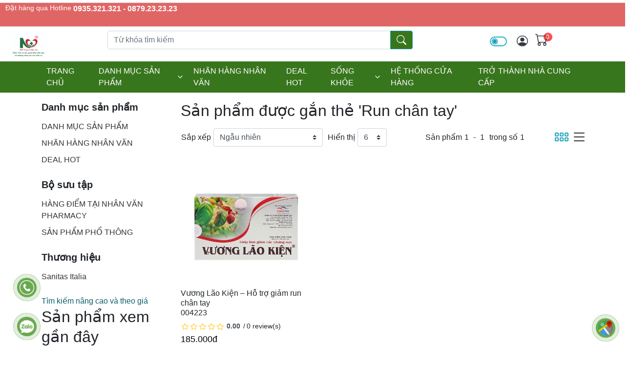

--- FILE ---
content_type: text/html; charset=utf-8
request_url: http://nhathuocnhanvanonline.com/producttag/run-chan-tay
body_size: 473441
content:
<!DOCTYPE html>
<html lang="VN">
<head>
    <title>Nhà thuốc Nhân văn. Sản phẩm được gắn thẻ &#x27;Run chân tay&#x27;</title>
    <meta charset="utf-8">
    <meta name="description" content="Nhân văn là cứu người bằng nhân tâm với phương châm gửi trọn niềm tin">
    <meta name="keywords" content="">
    <meta name="generator" content="grandnode">
    <meta name="viewport" content="width=device-width, initial-scale=1.0, shrink-to-fit=no">
    
    
        <meta property="og:type" content="website" />
        <meta property="og:title" content="Run chân tay" />
        <meta property="og:description" content="Run chân tay" />
            <meta property="og:image"  content="http://nhathuocnhanvanonline.com/assets/images/thumbs/631c305a731de29c2e353ed8.jpeg" />
            <meta property="og:image/alt" content="Run chân tay" />
        <meta property="og:url" content="http://nhathuocnhanvanonline.com/producttag/run-chan-tay" />

    
    
    
    
    
    
    
    
    
    
    
    
    
    
    
    
    
    
    
    
    
    
    
    
    
    
    
    
    
    
    
    <script src="https://cdnjs.cloudflare.com/ajax/libs/jquery/3.6.0/jquery.min.js"></script>
    
    
            
    
    
    
    
    
    
    
    
    
    
    
    
    
    
    
    
    
    
    
    
    
        
    
    
    

    
    
    <link rel="shortcut icon" href="/favicon.ico">
<link rel="manifest" href="/manifest.json">
    <link as="style" href="/bundles/css/animate.css.css" rel="preload" />
<link as="style" href="/bundles/css/bootstrap-vue.css" rel="preload" />
<link as="style" href="/bundles/css/bootstrap.css" rel="preload" />
<link as="style" href="/bundles/css/pikaday.css" rel="preload" />
<link as="script" href="/bundles/js/animate.css.js" rel="preload" />
<link as="script" href="/bundles/js/app.js" rel="preload" />
<link as="script" href="/bundles/js/axios.js" rel="preload" />
<link as="script" href="/bundles/js/bootstrap-vue.js" rel="preload" />
<link as="script" href="/bundles/js/bootstrap.js" rel="preload" />
<link as="script" href="/bundles/js/core-js.js" rel="preload" />
<link as="script" href="/bundles/js/node-libs-browser.js" rel="preload" />
<link as="script" href="/bundles/js/path-browserify.js" rel="preload" />
<link as="script" href="/bundles/js/pikaday.js" rel="preload" />
<link as="script" href="/bundles/js/popper.js.js" rel="preload" />
<link as="script" href="/bundles/js/portal-vue.js" rel="preload" />
<link as="script" href="/bundles/js/vee-validate.js" rel="preload" />
<link as="script" href="/bundles/js/vue-awesome-countdown.js" rel="preload" />
<link as="script" href="/bundles/js/vue-functional-data-merge.js" rel="preload" />
<link as="script" href="/bundles/js/vue-gallery-slideshow.js" rel="preload" />
<link as="script" href="/bundles/js/vue.js" rel="preload" />
<link as="script" href="/bundles/js/webpack.js" rel="preload" />
<link as="script" href="/bundles/runtime.bundle.js" rel="preload" />
<link href="/bundles/css/bootstrap-vue.css" rel="stylesheet" />
<link href="/bundles/css/pikaday.css" rel="stylesheet" />
<link href="/bundles/css/animate.css.css" rel="stylesheet" />
<link href="/bundles/css/bootstrap.css" rel="stylesheet" />
<link href="/assets/custom/style.css?t=790" rel="stylesheet" type="text/css" />
<link href="/qak/menutop/main.css" rel="stylesheet" />
<link href="/bundles/style.min.css" rel="stylesheet" type="text/css" />
    
    
    
    
</head>
<body>

    
    

    

    <div id="app" :dark-theme="darkMode" v-cloak>
        <div class="page-loader-container">
            <div class="page-loader"></div>
        </div>
        
<div id="bar-notification" class="generalNote"></div>
<div class="modal-place"></div>
<b-modal id="ModalAddToCart" ref="ModalAddToCart" :dark-theme="darkMode" body-class="p-0" size="lg" centered hide-footer hide-header>
    <template v-if="PopupAddToCartVueModal !== null">
        <button class="modal-close btn text-white" @click="$bvModal.hide('ModalAddToCart')"><b-icon icon="x"></b-icon></button>
        <div class="card" header-tag="header" footer-tag="footer" header-bg-variant="info" footer-bg-variant="white" footer-class="border-0">
            <div class="card-header bg-info">
                <h5 class="mb-0 text-white">
                    <template v-if="PopupAddToCartVueModal.CartType == 1 || PopupAddToCartVueModal.CartType == 0">
                        Đã thêm vào giỏ hàng thành công
                    </template>
                    <template v-else-if="PopupAddToCartVueModal.CartType == 2">
                        Product was successfully added to wishlist
                    </template>
                    <template v-else-if="PopupAddToCartVueModal.CartType == 3">
                        Your bid has been placed
                    </template>
                </h5>
            </div>
            <div class="card-body">
                <div class="col-12 px-0">
                    <div class="form-row">
                        <div class="d-sm-block d-none p-2">
                            <img :src="PopupAddToCartVueModal.Picture.ImageUrl" :alt="PopupAddToCartVueModal.Picture.AlternateText" :title="PopupAddToCartVueModal.Picture.Title" />
                        </div>
                        <div>
                            <a :href="'/' + PopupAddToCartVueModal.ProductSeName"><h4>{{PopupAddToCartVueModal.ProductName}}</h4></a>
                            <template v-if="PopupAddToCartVueModal.AttributeDescription !== ''">
                                <div class="form-group col-12 px-0 d-none d-md-block my-2">
                                    <label class="w-100 mb-0"><strong>Attributes:</strong></label>
                                    <div class="attributes p-2" v-html="PopupAddToCartVueModal.AttributeDescription">
                                    </div>
                                </div>
                            </template>
                            <template v-if="PopupAddToCartVueModal.ReservationInfo !== null">
                                <div class="form-group col-12 px-0 d-none d-md-block">
                                    <label class="w-100"><strong>Reservation info</strong></label>
                                    <div class="attributes p-2" v-html="PopupAddToCartVueModal.ReservationInfo">
                                    </div>
                                </div>
                            </template>
                            <template v-if="!PopupAddToCartVueModal.IsAuction">
                                <div class="form-group col-12 pl-0 mb-0 d-flex">
                                    <label class="mb-0"><strong>Số lượng:</strong></label>
                                    <label class="pl-3 mb-0">{{PopupAddToCartVueModal.Quantity}}</label>
                                </div>
                            </template>
                            <template v-else>
                                <div class="form-group col-12 pl-0 mb-0 d-flex">
                                    <template v-if="PopupAddToCartVueModal.EndTime !== null">
                                        <div>
                                            <template v-if="new Date(PopupAddToCartVueModal.EndTime).getTime() > new Date().getTime()">
                                                <countdown :end-time="new Date(PopupAddToCartVueModal.EndTime).getTime()">
                                                    <template v-slot:process="{ timeObj }">
                                                        <span class="col-form-label">Time left:</span>
                                                        <span>{{ `${timeObj.d}` }} </span>
                                                        <span>: {{ `${timeObj.h}` }} </span>
                                                        <span>: {{ `${timeObj.m}` }} </span>
                                                        <span>: {{ `${timeObj.s}` }}</span>
                                                    </template>
                                                    <template v-slot:finish>
                                                        <span>Auction ends</span>
                                                    </template>
                                                </countdown>
                                            </template>
                                            <template v-else>
                                                <label>Auction ends: {{PopupAddToCartVueModal.EndTime.Value}}</label>
                                            </template>
                                        </div>
                                    </template>
                                </div>
                            </template>
                            

                            <div class="form-group col-12 pl-0 mb-1 d-flex">
                                <template v-if="PopupAddToCartVueModal.IsAuction">
                                    <label class=""><strong>Your bid:</strong></label>
                                    <label class="pl-3 mb-0">{{PopupAddToCartVueModal.HighestBid}}</label>
                                </template>
                                <template v-else>
                                    <label class=""><strong>Giá:</strong></label>
                                    <label class="pl-3 mb-0">{{PopupAddToCartVueModal.Price}}</label>
                                </template>
                            </div>
                        </div>
                        <div class="col-12">
                            <div class="jumbotron border mt-3 mb-0 p-3 text-center">
                                <h5>
                                    <template v-if="PopupAddToCartVueModal.CartType == 1">
                                        Có  {{PopupAddToCartVueModal.TotalItems}} sản phẩm trong giỏ hàng.
                                    </template>
                                    <template v-else-if="PopupAddToCartVueModal.CartType == 2">
                                        There are {{PopupAddToCartVueModal.TotalItems}} in your wishlist.
                                    </template>
                                    <template v-else-if="PopupAddToCartVueModal.CartType == 3">
                                        You have {{PopupAddToCartVueModal.TotalItems}} ongoing auctions
                                    </template>
                                </h5>
                                <div class="lead">
                                    <template v-if="PopupAddToCartVueModal.SubTotalDiscount !== null">
                                        <div class="form-group mb-1 d-flex justify-content-center">
                                            <label class="text-muted mb-0">Discount</label>
                                            <label class="pl-3 mb-0 text-muted">{{PopupAddToCartVueModal.SubTotalDiscount}}</label>
                                        </div>
                                    </template>
                                    <template v-if="PopupAddToCartVueModal.SubTotal !== null">
                                        <div class="form-group mb-0 d-flex justify-content-center">
                                            <label class="text-dark mb-0">Tổng tiền</label>
                                            <label class="pl-3 mb-0 text-dark mb-0">{{PopupAddToCartVueModal.SubTotal}}</label>
                                        </div>
                                    </template>
                                </div>
                            </div>
                        </div>
                    </div>
                </div>
            </div>
            <div class="card-footer">
                <div class="btn-group w-100" role="group">
                    <template v-if="PopupAddToCartVueModal.CartType == 3">
                        <button class="btn btn-outline-info text-uppercase" @click='$bvModal.hide("ModalAddToCart")'>Tiếp tục</button>
                    </template>
                    <template v-else>
                        <button class="btn btn-outline-info text-uppercase" @click='$bvModal.hide("ModalAddToCart")'>Tiếp tục</button>
                    </template>
                    <template v-if="PopupAddToCartVueModal.CartType == 1 || PopupAddToCartVueModal.CartType == 0">
                        <button class="btn btn-info text-uppercase" @click="location='/cart'">Xem giỏ hàng</button>
                    </template>
                    <template v-else-if="PopupAddToCartVueModal.CartType == 2">
                        <button class="btn btn-info text-uppercase" @click="location='/wishlist'">Go to wishlist</button>
                    </template>
                    <template v-else-if="PopupAddToCartVueModal.CartType == 3">
                        <button class="btn btn-info text-uppercase" @click="location='/account/auctions'">Go to your auctions</button>
                    </template>
                </div>
            </div>
        </div>
    </template>
</b-modal>
<b-modal id="ModalQuickView" ref="ModalQuickView" :dark-theme="darkMode" @shown="initReservationQV();QuickViewShown()" size="xl" centered hide-footer hide-header>
    <template v-if="PopupQuickViewVueModal !== null">
        <form method="post" id="product-details-form" :action="'/' + PopupQuickViewVueModal.SeName">
            <div itemscope itemtype="http://schema.org/Product" :data-productid="PopupQuickViewVueModal.Id">
                <div class="quick-view">
                    <div class="col-12 px-0">
                        <div class="form-row">
                            <div class="col-lg-5 col-12 d-lg-block d-none">
                                <div class="product-picture">
                                    <picture>
                                        <source media="(max-width: 991px)" sizes="1px" srcset="[data-uri] 1w" />
                                        <img :src="PopupQuickViewVueModal.DefaultPictureModel.ImageUrl" :alt="PopupQuickViewVueModal.DefaultPictureModel.AlternateText" :title="PopupQuickViewVueModal.DefaultPictureModel.Title" class="img-fluid" id="main_qv_img" />
                                    </picture>
                                </div>
                                <div v-if="PopupQuickViewVueModal.PictureModels.length > 1" class="product-gallery">
                                    <template v-for="picture in PopupQuickViewVueModal.PictureModels">
                                        <picture>
                                            <source media="(max-width: 991px)" sizes="1px" srcset="[data-uri] 1w" />
                                            <img class="img-thumb" :src="picture.ThumbImageUrl" :alt="picture.AlternateText" :title="picture.Title" :data-img="picture.ImageUrl" @click="document.getElementById('main_qv_img').src = $event.target.dataset.img" />
                                        </picture>
                                    </template>
                                </div>
                            </div>
                            <div class="col-lg-7 col-12">
                                <div class="quick-view-overview">
                                    <h2 class="qv-title">
                                        <a :href="'/' + PopupQuickViewVueModal.SeName">
                                            {{PopupQuickViewVueModal.Name}}
                                        </a>
                                    </h2>
                                    <template v-if="PopupQuickViewVueModal.ProductReviewOverview.AllowCustomerReviews">
                                        <b-form-rating :id="'rating-inline-overview-' + PopupQuickViewVueModal.Id" class="p-0" variant="warning" no-border size="sm" show-value precision="2" readonly inline :value="PopupQuickViewVueModal.ProductReviewOverview.RatingSum / PopupQuickViewVueModal.ProductReviewOverview.TotalReviews"></b-form-rating>
                                    </template>
                                    <a class="modal-close" @click="$bvModal.hide('ModalQuickView')"><b-icon icon="x"></b-icon></a>
                                    <template>
                                        <div class="accordion" role="tablist">
                                            <div role="tab">
                                                <a v-b-toggle.accordion-qv-details class="btn btn-light collapse-button">Chi tiết</a>
                                            </div>
                                            <b-collapse class="collapse-panel" visible id="accordion-qv-details" accordion="accordion-qv-details" role="tabpanel">
                                                <template v-if="PopupQuickViewVueModal.StockAvailability !== ''">
                                                    <div class="stock">
                                                        <label class="col-form-label">Availability:</label>
                                                        <span class="value" :id="'stock-availability-value-' + PopupQuickViewVueModal.Id">
                                                            <link itemprop="availability" href="http://schema.org/InStock" />
                                                            <template v-if="PopupQuickViewVueModal.StockAvailability !== ''">
                                                                {{PopupQuickViewVueModal.StockAvailability}}
                                                            </template>
                                                            <template v-else-if="PopupQuickViewVueModal.DisplayDiscontinuedMessage">
                                                                Sorry - this product is no longer available
                                                            </template>
                                                        </span>
                                                    </div>
                                                </template>


                                                <template v-if="PopupQuickViewVueModal.ProductBundleModels.length > 0">
    <div class="product-bundle my-3">
        <template v-for="item in PopupQuickViewVueModal.ProductBundleModels">
            <div class="card mb-2">
                <div class="row">
                    <div class="col-md-3 col-4 d-flex justify-content-center align-items-start pr-0">
                        <div class="img-fluid text-center">
                            <img class="img-fluid" :alt="item.DefaultPictureModel.AlternateText" :src="item.DefaultPictureModel.ImageUrl" :title="item.DefaultPictureModel.Title" />
                        </div>
                    </div>
                    <div class="col-md-9 col-8">
                        <div class="py-3">
                            <h6 class="card-title">{{item.Quantity}} x <a :href="'/' + item.SeName"> {{item.Name}} </a>({{item.Price}})</h6>
                            <p class="card-text small" v-html="item.ShortDescription"></p>
                        </div>
                    </div>
                </div>
                <template v-if="item.ProductAttributes.length > 0">
                    <div class="col-12">
                        <div class="attributes">
                            <table class="table">
                                <tr v-for="attribute in item.ProductAttributes">
                                    <td :id="'product_attribute_label_' + attribute.Id">
    <span class="attribute-name">{{attribute.Name}}</span> <span v-if="attribute.IsRequired" class="required">*</span>
    <template v-if="attribute.TextPrompt !==null">
        <span class="text-prompt">{{attribute.TextPrompt}}</span>
    </template>
    <template v-if="attribute.Description !==null">
        <span v-html="attribute.Description" class="attribute-description"></span>
    </template>
</td>
<td :id="'product_attribute_input_' + attribute.Id">
    <template v-if="attribute.AttributeControlType==4">
        <label :for="'product_attribute_' + attribute.Id" class="sr-only">product_attribute_{{attribute.Id}}</label>
        <input :name="'product_attribute_' + attribute.Id" type="text" class="form-control textbox" :id="'product_attribute_' + attribute.Id" :value="attribute.DefaultValue" @change="vm.attrchange(attribute.ProductId, true)" />
    </template>
    <template v-if="attribute.AttributeControlType==1">
        <label :for="'product_attribute_' + attribute.Id" class="sr-only">product_attribute_{{attribute.Id}}</label>
        <select :id="'product_attribute_' + attribute.Id" class="form-control custom-select" :name="'product_attribute_' + attribute.Id" @change="vm.attrchange(attribute.ProductId, true)">
            <template v-if="attribute.IsRequired==false">
                <option value="">---</option>
            </template>
            <option v-for="attributeValue in attribute.Values" :selected="attributeValue.IsPreSelected" :data-disable="attributeValue.Id" :value="attributeValue.Id">
                <template v-if="attributeValue.PriceAdjustment==null">
                    {{attributeValue.Name}}
                </template>
                <template v-else>
                    {{attributeValue.Name}}[{{attributeValue.PriceAdjustment}}]
                </template>
            </option>
        </select>
    </template>
    <template v-if="attribute.AttributeControlType==2">
        <ul class="option-list px-0 mb-0">
            <li v-for="attributeValue in attribute.Values">
                <fieldset>
                    <legend class="sr-only">product_attribute_{{attribute.Id}}</legend>
                    <label class="custom-control custom-radio">
                        <input class="custom-control-input"
                               :id="'product_attribute_' + attribute.Id + '_' + attributeValue.Id"
                               type="radio"
                               :name="'product_attribute_' + attribute.Id"
                               :value="attributeValue.Id"
                               :checked="attributeValue.IsPreSelected"
                               :data-disable="attributeValue.Id"
                               @change="vm.attrchange(attribute.ProductId, true)" />
                        <span class="custom-control-label"></span>
                        <span class="custom-control-description" :for="'product_attribute_' + attribute.Id + '_' + attributeValue.Id">
                            <template v-if="attributeValue.PriceAdjustment==null">
                                {{attributeValue.Name}}
                            </template>
                            <template v-else>
                                {{attributeValue.Name}}[{{attributeValue.PriceAdjustment}}]
                            </template>
                        </span>
                    </label>
                </fieldset>
            </li>
        </ul>
    </template>
    <template v-if="attribute.AttributeControlType==3 || attribute.AttributeControlType==50">
        <fieldset>
            <legend></legend>
            <ul class="option-list px-0 mb-0">
                <li v-for="attributeValue in attribute.Values">
                    <label class="custom-control custom-checkbox">
                        <input v-if="attribute.AttributeControlType==50"
                               class="custom-control-input"
                               :id="'product_attribute_' + attribute.Id + '_' + attributeValue.Id"
                               type="checkbox"
                               :name="'product_attribute_' + attribute.Id"
                               :value="attributeValue.Id"
                               :checked="attributeValue.IsPreSelected"
                               @change="vm.attrchange(attribute.ProductId, true)"
                               disabled="disabled" />
                        <input v-else
                               class="custom-control-input"
                               :id="'product_attribute_' + attribute.Id + '_' + attributeValue.Id"
                               type="checkbox"
                               :name="'product_attribute_' + attribute.Id"
                               :value="attributeValue.Id"
                               :checked="attributeValue.IsPreSelected"
                               :data-disable="attributeValue.Id"
                               @change="vm.attrchange(attribute.ProductId, true)" />
                        <span class="custom-control-label"></span>
                        <span class="custom-control-description" :for="'product_attribute_' + attribute.Id + '_' + attributeValue.Id">
                            <template v-if="attributeValue.PriceAdjustment==null">
                                {{attributeValue.Name}}
                            </template>
                            <template v-else>
                                {{attributeValue.Name}}[{{attributeValue.PriceAdjustment}}]
                            </template>
                        </span>
                    </label>
                </li>
            </ul>
        </fieldset>
    </template>
    <template v-if="attribute.AttributeControlType==10">
        <textarea :id="'product_attribute_' + attribute.Id" :name="'product_attribute_' + attribute.Id">{{attribute.DefaultValue}}</textarea>
    </template>
    <template v-if="attribute.AttributeControlType==30">
        <template>
            <div :id="'product_attribute_' + attribute.Id + 'uploader'">
                <b-form-file :accept="attribute.AllowedFileExtensions"
                             type="file"
                             id="qqfile"
                             name="qqfile"
                             :data-url="'/uploadfileproductattribute/' + attribute.Id + '?productId=' + attribute.ProductId"
                             @change="vm.uploadFile($event.target)" />
            </div>
        </template>
        <input class="hidden-upload-input"
               type="hidden"
               :id="'product_attribute_' + attribute.Id"
               :name="'product_attribute_' + attribute.Id"
               v-model="attribute.DefaultValue"
               :value="attribute.DefaultValue" />
        <div id="download-message" class="alert my-2" style="display: none;"></div>
        <div :id="'product_attribute_' + attribute.Id + 'downloadurl'" class="download-file" style="display: none;"><a class="btn btn-outline-info"> Download </a></div>
    </template>
    <template v-if="attribute.AttributeControlType==40">
        <ul class="option-list color-squares w-100 d-inline-flex flex-wrap px-0 mb-0" :id="'color-squares-' + attribute.Id">
            <li v-for="attributeValue in attribute.Values" class="mr-1 p-0">
                <label :for="'product_attribute_' + attribute.Id + '_' + attributeValue.Id" class="mb-0">
                    <input :id="'product_attribute_' + attribute.Id + '_' + attributeValue.Id" type="radio" :name="'product_attribute_' + attribute.Id" :value="attributeValue.Id" :data-disable="attributeValue.Id" :checked="attributeValue.IsPreSelected" @change="vm.attrchange(attribute.ProductId, true)" />
                    <template v-if="attributeValue.PriceAdjustment==null">
                        <span class="color-container" :title="attributeValue.Name"> <span class="color" :style="'background-color:' + attributeValue.ColorSquaresRgb"></span> </span>
                    </template>
                    <template v-else>
                        <span class="color-container" :title="attributeValue.Name + ' [' + attributeValue.PriceAdjustment + ']'"> <span class="color" :style="'background-color:' + attributeValue.ColorSquaresRgb"></span> </span>
                    </template>
                </label>
            </li>
        </ul>
    </template>
    <template v-if="attribute.AttributeControlType==45">
        <ul class="option-list color-squares w-100 d-inline-flex flex-wrap px-0 mb-0" :id="'color-squares-' + attribute.Id">
            <li v-for="attributeValue in attribute.Values" class="mr-1 p-0">
                <label :for="'product_attribute_' + attribute.Id + '_' + attributeValue.Id" class="mb-0">
                    <template v-if="attributeValue.PriceAdjustment==null">
                        <input :id="'product_attribute_' + attribute.Id + '_' + attributeValue.Id" type="radio" :name="'product_attribute_' + attribute.Id" :value="attributeValue.Id" :checked="attributeValue.IsPreSelected" :data-disable="attributeValue.Id" @change="vm.attrchange(attribute.ProductId, true)" />
                        <span :id="'imgSqr_' + attributeValue.Id" class="color-container">
                            <span class="color" :style="'background: url(' + attributeValue.ImageSquaresPictureModel.ImageUrl + ') 50% 50% no-repeat;'"></span>
                        </span>
                        <b-tooltip :target="'imgSqr_' + attributeValue.Id" placement="bottom">
                            <div class="image-square-tooltip"><img :src="attributeValue.ImageSquaresPictureModel.FullSizeImageUrl" :alt="attributeValue.Name" /> <span>{{attributeValue.Name}}</span></div>
                        </b-tooltip>
                    </template>
                    <template v-else>
                        <input :id="'product_attribute_' + attribute.Id + '_' + attributeValue.Id" type="radio" :name="'product_attribute_' + attribute.Id" :value="attributeValue.Id" :checked="attributeValue.IsPreSelected" :data-disable="attributeValue.Id" @change="vm.attrchange(attribute.ProductId, true)" />
                        <span class="color-container"> <span class="color" :style="'background: url(' + attributeValue.ImageSquaresPictureModel.ImageUrl + ') 50% 50% no-repeat;'"></span> </span>
                        <b-tooltip :target="'imgSqr_' + attributeValue.Id" placement="bottom">
                            <div class="image-square-tooltip">
                                <img :src="attributeValue.ImageSquaresPictureModel.FullSizeImageUrl" :alt="attributeValue.Name + ' [' + attributeValue.PriceAdjustment + ']'" />
                                <span>{{attributeValue.Name}}[{{attributeValue.PriceAdjustment}}]</span>
                            </div>
                        </b-tooltip>
                    </template>
                </label>
            </li>
        </ul>
    </template>
</td>
                                </tr>
                            </table>
                        </div>
                    </div>
                </template>
            </div>
        </template>
    </div>
</template>



                                                <template v-if="PopupQuickViewVueModal.ProductAttributes.length > 0">
                                                    <div class="attributes">
                                                        <table class="table">
                                                            <tr v-for="attribute in PopupQuickViewVueModal.ProductAttributes">
                                                                <td :id="'product_attribute_label_' + attribute.Id">
    <span class="attribute-name">{{attribute.Name}}</span> <span v-if="attribute.IsRequired" class="required">*</span>
    <template v-if="attribute.TextPrompt !==null">
        <span class="text-prompt">{{attribute.TextPrompt}}</span>
    </template>
    <template v-if="attribute.Description !==null">
        <span v-html="attribute.Description" class="attribute-description"></span>
    </template>
</td>
<td :id="'product_attribute_input_' + attribute.Id">
    <template v-if="attribute.AttributeControlType==4">
        <label :for="'product_attribute_' + attribute.Id" class="sr-only">product_attribute_{{attribute.Id}}</label>
        <input :name="'product_attribute_' + attribute.Id" type="text" class="form-control textbox" :id="'product_attribute_' + attribute.Id" :value="attribute.DefaultValue" @change="vm.attrchange(attribute.ProductId, true)" />
    </template>
    <template v-if="attribute.AttributeControlType==1">
        <label :for="'product_attribute_' + attribute.Id" class="sr-only">product_attribute_{{attribute.Id}}</label>
        <select :id="'product_attribute_' + attribute.Id" class="form-control custom-select" :name="'product_attribute_' + attribute.Id" @change="vm.attrchange(attribute.ProductId, true)">
            <template v-if="attribute.IsRequired==false">
                <option value="">---</option>
            </template>
            <option v-for="attributeValue in attribute.Values" :selected="attributeValue.IsPreSelected" :data-disable="attributeValue.Id" :value="attributeValue.Id">
                <template v-if="attributeValue.PriceAdjustment==null">
                    {{attributeValue.Name}}
                </template>
                <template v-else>
                    {{attributeValue.Name}}[{{attributeValue.PriceAdjustment}}]
                </template>
            </option>
        </select>
    </template>
    <template v-if="attribute.AttributeControlType==2">
        <ul class="option-list px-0 mb-0">
            <li v-for="attributeValue in attribute.Values">
                <fieldset>
                    <legend class="sr-only">product_attribute_{{attribute.Id}}</legend>
                    <label class="custom-control custom-radio">
                        <input class="custom-control-input"
                               :id="'product_attribute_' + attribute.Id + '_' + attributeValue.Id"
                               type="radio"
                               :name="'product_attribute_' + attribute.Id"
                               :value="attributeValue.Id"
                               :checked="attributeValue.IsPreSelected"
                               :data-disable="attributeValue.Id"
                               @change="vm.attrchange(attribute.ProductId, true)" />
                        <span class="custom-control-label"></span>
                        <span class="custom-control-description" :for="'product_attribute_' + attribute.Id + '_' + attributeValue.Id">
                            <template v-if="attributeValue.PriceAdjustment==null">
                                {{attributeValue.Name}}
                            </template>
                            <template v-else>
                                {{attributeValue.Name}}[{{attributeValue.PriceAdjustment}}]
                            </template>
                        </span>
                    </label>
                </fieldset>
            </li>
        </ul>
    </template>
    <template v-if="attribute.AttributeControlType==3 || attribute.AttributeControlType==50">
        <fieldset>
            <legend></legend>
            <ul class="option-list px-0 mb-0">
                <li v-for="attributeValue in attribute.Values">
                    <label class="custom-control custom-checkbox">
                        <input v-if="attribute.AttributeControlType==50"
                               class="custom-control-input"
                               :id="'product_attribute_' + attribute.Id + '_' + attributeValue.Id"
                               type="checkbox"
                               :name="'product_attribute_' + attribute.Id"
                               :value="attributeValue.Id"
                               :checked="attributeValue.IsPreSelected"
                               @change="vm.attrchange(attribute.ProductId, true)"
                               disabled="disabled" />
                        <input v-else
                               class="custom-control-input"
                               :id="'product_attribute_' + attribute.Id + '_' + attributeValue.Id"
                               type="checkbox"
                               :name="'product_attribute_' + attribute.Id"
                               :value="attributeValue.Id"
                               :checked="attributeValue.IsPreSelected"
                               :data-disable="attributeValue.Id"
                               @change="vm.attrchange(attribute.ProductId, true)" />
                        <span class="custom-control-label"></span>
                        <span class="custom-control-description" :for="'product_attribute_' + attribute.Id + '_' + attributeValue.Id">
                            <template v-if="attributeValue.PriceAdjustment==null">
                                {{attributeValue.Name}}
                            </template>
                            <template v-else>
                                {{attributeValue.Name}}[{{attributeValue.PriceAdjustment}}]
                            </template>
                        </span>
                    </label>
                </li>
            </ul>
        </fieldset>
    </template>
    <template v-if="attribute.AttributeControlType==10">
        <textarea :id="'product_attribute_' + attribute.Id" :name="'product_attribute_' + attribute.Id">{{attribute.DefaultValue}}</textarea>
    </template>
    <template v-if="attribute.AttributeControlType==30">
        <template>
            <div :id="'product_attribute_' + attribute.Id + 'uploader'">
                <b-form-file :accept="attribute.AllowedFileExtensions"
                             type="file"
                             id="qqfile"
                             name="qqfile"
                             :data-url="'/uploadfileproductattribute/' + attribute.Id + '?productId=' + attribute.ProductId"
                             @change="vm.uploadFile($event.target)" />
            </div>
        </template>
        <input class="hidden-upload-input"
               type="hidden"
               :id="'product_attribute_' + attribute.Id"
               :name="'product_attribute_' + attribute.Id"
               v-model="attribute.DefaultValue"
               :value="attribute.DefaultValue" />
        <div id="download-message" class="alert my-2" style="display: none;"></div>
        <div :id="'product_attribute_' + attribute.Id + 'downloadurl'" class="download-file" style="display: none;"><a class="btn btn-outline-info"> Download </a></div>
    </template>
    <template v-if="attribute.AttributeControlType==40">
        <ul class="option-list color-squares w-100 d-inline-flex flex-wrap px-0 mb-0" :id="'color-squares-' + attribute.Id">
            <li v-for="attributeValue in attribute.Values" class="mr-1 p-0">
                <label :for="'product_attribute_' + attribute.Id + '_' + attributeValue.Id" class="mb-0">
                    <input :id="'product_attribute_' + attribute.Id + '_' + attributeValue.Id" type="radio" :name="'product_attribute_' + attribute.Id" :value="attributeValue.Id" :data-disable="attributeValue.Id" :checked="attributeValue.IsPreSelected" @change="vm.attrchange(attribute.ProductId, true)" />
                    <template v-if="attributeValue.PriceAdjustment==null">
                        <span class="color-container" :title="attributeValue.Name"> <span class="color" :style="'background-color:' + attributeValue.ColorSquaresRgb"></span> </span>
                    </template>
                    <template v-else>
                        <span class="color-container" :title="attributeValue.Name + ' [' + attributeValue.PriceAdjustment + ']'"> <span class="color" :style="'background-color:' + attributeValue.ColorSquaresRgb"></span> </span>
                    </template>
                </label>
            </li>
        </ul>
    </template>
    <template v-if="attribute.AttributeControlType==45">
        <ul class="option-list color-squares w-100 d-inline-flex flex-wrap px-0 mb-0" :id="'color-squares-' + attribute.Id">
            <li v-for="attributeValue in attribute.Values" class="mr-1 p-0">
                <label :for="'product_attribute_' + attribute.Id + '_' + attributeValue.Id" class="mb-0">
                    <template v-if="attributeValue.PriceAdjustment==null">
                        <input :id="'product_attribute_' + attribute.Id + '_' + attributeValue.Id" type="radio" :name="'product_attribute_' + attribute.Id" :value="attributeValue.Id" :checked="attributeValue.IsPreSelected" :data-disable="attributeValue.Id" @change="vm.attrchange(attribute.ProductId, true)" />
                        <span :id="'imgSqr_' + attributeValue.Id" class="color-container">
                            <span class="color" :style="'background: url(' + attributeValue.ImageSquaresPictureModel.ImageUrl + ') 50% 50% no-repeat;'"></span>
                        </span>
                        <b-tooltip :target="'imgSqr_' + attributeValue.Id" placement="bottom">
                            <div class="image-square-tooltip"><img :src="attributeValue.ImageSquaresPictureModel.FullSizeImageUrl" :alt="attributeValue.Name" /> <span>{{attributeValue.Name}}</span></div>
                        </b-tooltip>
                    </template>
                    <template v-else>
                        <input :id="'product_attribute_' + attribute.Id + '_' + attributeValue.Id" type="radio" :name="'product_attribute_' + attribute.Id" :value="attributeValue.Id" :checked="attributeValue.IsPreSelected" :data-disable="attributeValue.Id" @change="vm.attrchange(attribute.ProductId, true)" />
                        <span class="color-container"> <span class="color" :style="'background: url(' + attributeValue.ImageSquaresPictureModel.ImageUrl + ') 50% 50% no-repeat;'"></span> </span>
                        <b-tooltip :target="'imgSqr_' + attributeValue.Id" placement="bottom">
                            <div class="image-square-tooltip">
                                <img :src="attributeValue.ImageSquaresPictureModel.FullSizeImageUrl" :alt="attributeValue.Name + ' [' + attributeValue.PriceAdjustment + ']'" />
                                <span>{{attributeValue.Name}}[{{attributeValue.PriceAdjustment}}]</span>
                            </div>
                        </b-tooltip>
                    </template>
                </label>
            </li>
        </ul>
    </template>
</td>
                                                            </tr>
                                                        </table>
                                                    </div>
                                                </template>


                                                <template v-if="PopupQuickViewVueModal.AllowToSelectWarehouse">
    <template v-if="PopupQuickViewVueModal.ProductWarehouses.length > 0">
        <div class="mb-3">
            <label for="warehouseId" class="col-form-label">Please select warehouse:</label>
            <template v-if="PopupQuickViewVueModal.ProductAttributes.length > 0">
                <select class="custom-select form-control" name="WarehouseId" id="WarehouseId" @change="vm.attrchange(PopupQuickViewVueModal.Id)">
                    <template v-for="warehouse in PopupQuickViewVueModal.ProductWarehouses">
                        <option :selected="warehouse.Selected" :value="warehouse.WarehouseId">{{warehouse.Name}}</option>
                    </template>
                </select>
            </template>
            <template v-else>
                <select class="custom-select form-control" name="WarehouseId" id="WarehouseId" @change="warehouse_change_handler(PopupQuickViewVueModal.Id, '/product/productdetails_warehousechange')">
                    <template v-for="warehouse in PopupQuickViewVueModal.ProductWarehouses">
                        <option :selected="warehouse.Selected" :value="warehouse.WarehouseId">{{warehouse.Name}}</option>
                    </template>
                </select>
            </template>
        </div>
    </template>
</template>



                                                <template v-if="PopupQuickViewVueModal.ProductType == 20">
    <div>
        <template v-if="PopupQuickViewVueModal.Parameters.length > 0">
            <div class="container" style="margin-left:-15px">
                <label for="parameterDropdown" class="col-form-label">Additional parameter:</label>
                <select class="custom-select form-control" name="parameterDropdown" id="parameterDropdown">
                    <template v-for="parameter in PopupQuickViewVueModal.Parameters">
                        <option :value="parameter.Value">{{parameter.Text}}</option>
                    </template>
                </select>
            </div>
        </template>
        <template v-if="PopupQuickViewVueModal.IntervalUnit == 10">
            <div>
                <h5>Reservation start date:</h5>
                <input :name="'reservationDatepickerFrom_' + PopupQuickViewVueModal.Id" id="reservationDatepickerFrom" class="form-control datepicker" v-model="PopupQuickViewVueModal.RentalStartDateUtc" />
            </div>
            <div>
                <h5>Reservation end date:</h5>
                <input :name="'reservationDatepickerTo_' + PopupQuickViewVueModal.Id" id="reservationDatepickerTo" class="form-control datepicker" v-model="PopupQuickViewVueModal.RentalEndDateUtc" />
            </div>
        </template>
        <template v-else>
            <div>
                <h5>Reservation date:</h5>
                <template v-if="PopupQuickViewVueModal.RentalStartDateUtc !== null">
                    <input id="reservationDatepicker" class="form-control datepicker" v-model="PopupQuickViewVueModal.RentalStartDateUtc" />
                </template>
                <template v-else>
                    <input id="reservationDatepicker" class="form-control datepicker" />
                </template>
            </div>
            <div>
                <h5 style="margin-top:10px">Reservation hour:</h5>
                <div id="hoursDiv" class="d-inline-flex flex-wrap" data-toggle="buttons"></div>
            </div>
        </template>
    </div>
</template>


                                                <template v-if="PopupQuickViewVueModal.GiftVoucher.IsGiftVoucher">
    <div class="giftvoucher generalMarginSupporter">
        <fieldset>
            <legend class="sr-only">Recipient&#x27;s Name</legend>
            <label :for="'giftvoucher_'+ PopupQuickViewVueModal.Id +'_RecipientName'" class="col-form-label">Recipient&#x27;s Name:</label>
            <input :id="'giftvoucher_'+ PopupQuickViewVueModal.Id +'_RecipientName'" v-model="PopupQuickViewVueModal.GiftVoucher.RecipientName" :name="'giftvoucher_'+ PopupQuickViewVueModal.Id +'.RecipientName'" class="form-control recipient-name" />
        </fieldset>
        <template v-if="PopupQuickViewVueModal.GiftVoucher.GiftVoucherType == 0">
            <fieldset>
                <legend class="sr-only">Recipient&#x27;s Email</legend>
                <label :for="'giftvoucher_'+ PopupQuickViewVueModal.Id +'_RecipientEmail'" class="col-form-label">Recipient&#x27;s Email:</label>
                <input :id="'giftvoucher_'+ PopupQuickViewVueModal.Id +'_RecipientEmail'" v-model="PopupQuickViewVueModal.GiftVoucher.RecipientEmail" :name="'giftvoucher_'+ PopupQuickViewVueModal.Id +'.RecipientEmail'" class="form-control recipient-email" />
            </fieldset>
        </template>
        <fieldset>
            <legend class="sr-only">Your Name</legend>
            <label :for="'giftvoucher_'+ PopupQuickViewVueModal.Id +'_SenderName'" class="col-form-label">Your Name:</label>
            <input :id="'giftvoucher_'+ PopupQuickViewVueModal.Id +'_SenderName'" v-model="PopupQuickViewVueModal.GiftVoucher.SenderName" :name="'giftvoucher_'+ PopupQuickViewVueModal.Id +'.SenderName'" class="form-control seder-name" />
        </fieldset>
        <template v-if="PopupQuickViewVueModal.GiftVoucher.GiftVoucherType == 0">
            <fieldset>
                <legend class="sr-only">Your Email</legend>
                <label :for="'giftvoucher_'+ PopupQuickViewVueModal.Id +'_SenderEmail'" class="col-form-label">Your Email:</label>
                <input :id="'giftvoucher_'+ PopupQuickViewVueModal.Id +'_SenderEmail'" v-model="PopupQuickViewVueModal.GiftVoucher.SenderEmail" :name="'giftvoucher_'+ PopupQuickViewVueModal.Id +'.SenderEmail'" class="form-control seder-email" />
            </fieldset>
        </template>
        <fieldset>
            <legend class="sr-only">Message</legend>
            <label :for="'giftvoucher_'+ PopupQuickViewVueModal.Id +'_Message'" class="col-form-label">Message:</label>
            <textarea :id="'giftvoucher_'+ PopupQuickViewVueModal.Id +'_Message'" v-model="PopupQuickViewVueModal.GiftVoucher.Message" :name="'giftvoucher_'+ PopupQuickViewVueModal.Id +'.Message'" class="form-control seder-message"></textarea>
        </fieldset>
    </div>
</template>



                                                <template v-if="PopupQuickViewVueModal.ProductType !== 10">
    <div class="prices d-flex justify-content-center align-items-start flex-column" itemprop="offers" itemscope itemtype="http://schema.org/Offer">
        <template v-if="PopupQuickViewVueModal.ProductPrice.EnteredPrice">
        </template>
        <template v-else-if="PopupQuickViewVueModal.ProductPrice.CallForPrice">
            <div class="product-price call-for-price col-12 px-0">
                <span>Liên hệ</span>
            </div>
        </template>
        <template v-else>
            <template v-if="PopupQuickViewVueModal.ProductPrice.IsReservation">
                <div class="rental-price mb-2">
                    <label class="mb-0">Reservation price:</label>
                    <span>{{PopupQuickViewVueModal.ProductPrice.ReservationPrice}}</span>
                </div>
            </template>
            <template v-if="PopupQuickViewVueModal.ProductPrice.IsAuction">
                    <template v-if="PopupQuickViewVueModal.ProductPrice.HighestBidValue > 0">
                        <div class="actual-price">
                            <label class="mb-0 bid">Current bid:</label>
                            <span>{{PopupQuickViewVueModal.ProductPrice.HighestBid}}</span>
                        </div>
                    </template>
                    <template v-else>
                        <div class="actual-price">
                            <label class="mb-0">Start price:</label>
                            <span>{{PopupQuickViewVueModal.ProductPrice.StartPrice}}</span>
                        </div>
                    </template>
            </template>
            <template v-if="PopupQuickViewVueModal.ProductPrice.CatalogPrice !== null">
                <div class="catalog-product-price col-12 px-0 mb-2">
                    <label class="col-form-label mb-0">Catalog Price:</label>
                    <span class="h6 mb-0">{{PopupQuickViewVueModal.ProductPrice.CatalogPrice}}</span>
                </div>
            </template>
            <template v-if="!(PopupQuickViewVueModal.ProductPrice.IsAuction && PopupQuickViewVueModal.ProductPrice.DisableBuyButton)">
                <div v-bind:class="{ 'product-price col-12 px-0 d-inline-flex align-items-center': (PopupQuickViewVueModal.ProductPrice.PriceWithDiscount !== null), 'non-discounted-price col-12 px-0 d-flex align-items-center': (PopupQuickViewVueModal.ProductPrice.PriceWithDiscount == null) }">
                    <span :class="'price-value-' + PopupQuickViewVueModal.ProductPrice.ProductId">
                        <template v-if="PopupQuickViewVueModal.ProductPrice.IsAuction">
                            <strong class="actual-price bid">Buy now price:</strong>
                        </template>
                        <template v-if="PopupQuickViewVueModal.ProductPrice.PriceWithDiscount == null">
                            <span class="actual-price" v-html="PopupQuickViewVueModal.ProductPrice.Price"></span>
                        </template>
                        <template v-else>
                            <strong>{{PopupQuickViewVueModal.ProductPrice.Price}}</strong>
                        </template>
                    </span>
                    <template v-if="PopupQuickViewVueModal.ProductPrice.OldPrice !== null">
                        <div class="old-product-price">
                            <span class="old-price mx-2">{{PopupQuickViewVueModal.ProductPrice.OldPrice}}</span>
                        </div>
                    </template>
                </div>
            </template>
            <template v-else>
                <template v-if="PopupQuickViewVueModal.ProductPrice.OldPrice !== null">
                    <div class="old-product-price">
                        <span class="old-price mx-2">{{PopupQuickViewVueModal.ProductPrice.OldPrice}}</span>
                    </div>
                </template>
            </template>
            <template v-if="PopupQuickViewVueModal.ProductPrice.PriceWithDiscount !== null">
                <div class="d-inline-flex align-items-center product-price discounted-price col-12 px-0">
                    <label class="mb-0 mx-2">Your price:</label>
                    <span :class="'your-price price-value-' + PopupQuickViewVueModal.ProductPrice.ProductId">
                        <strong class="actual-price" v-html="PopupQuickViewVueModal.ProductPrice.PriceWithDiscount"></strong>
                    </span>
                    <meta itemprop="price" content="PopupQuickViewVueModal.ProductPrice.PriceValue" :class="'your-price price-value-' + PopupQuickViewVueModal.ProductId" />
                </div>
            </template>
            <template v-if="PopupQuickViewVueModal.ProductPrice.BasePricePAngV !== null">
                <div class="base-price-pangv ml-2">
                    {{PopupQuickViewVueModal.ProductPrice.BasePricePAngV}}
                </div>
            </template>
            <template v-if="PopupQuickViewVueModal.ProductPrice.CurrencyCode !== null">
                <meta itemprop="priceCurrency" :content="PopupQuickViewVueModal.ProductPrice.CurrencyCode" />
            </template>
            <template v-if="PopupQuickViewVueModal.ProductPrice.PriceWithDiscount">
                <meta itemprop="price" :content="PopupQuickViewVueModal.ProductPrice.PriceValue" />
            </template>
        </template>
    </div>
</template>


                                                <template v-if="PopupQuickViewVueModal.ProductType == 40">
    <div class="row">
        <div class="form-group col-12">
                <template v-if="PopupQuickViewVueModal.EndTime !== null">
                    <div class="countdown-box alert alert-info">
                        <template v-if="new Date(PopupQuickViewVueModal.EndTime).getTime() > new Date().getTime()">
                            <countdown :end-time="new Date(PopupQuickViewVueModal.EndTime).getTime()">
                                <template v-slot:process="{ timeObj }">
                                    <span class="col-form-label">Time left</span>
                                    <span>{{ `${timeObj.d}` }}</span>
                                    <span>{{ `${timeObj.h}` }}</span>
                                    <span>{{ `${timeObj.m}` }}</span>
                                    <span>{{ `${timeObj.s}` }}</span>
                                </template>
                                <template v-slot:finish>
                                    <span>Auction ends</span>
                                </template>
                            </countdown>
                        </template>
                        <template v-else>
                            <div class="d-inline-flex flex-wrap flex-column">
                                <label class="ended-label col-form-label mb-0">Auction ends:</label>
                                <div class="count-date d-flex" v-html="new Date(PopupQuickViewVueModal.EndTimeLocalTime).toLocaleString()"></div>
                            </div>
                        </template>
                    </div>
                </template>
                <template v-if="new Date(PopupQuickViewVueModal.EndTime).getTime() > new Date().getTime()">
                    <div class="input-group product-add-to-cart flex-nowrap">
                        <input :id="'auction_' + PopupQuickViewVueModal.Id + '_HighestBidValue'" :name="'auction_' + PopupQuickViewVueModal.Id + '.HighestBidValue'" type="number" class="form-control bid-input" :value="PopupQuickViewVueModal.HighestBidValue + 1" />
                        <div class="input-group-append">
                            <button :id="'bid-button-' + PopupQuickViewVueModal.Id" class="btn btn-info add-to-cart-button d-inline-flex align-items-center" :data-productid="PopupQuickViewVueModal.Id" :onclick="'AxiosCart.addbid(`/addbid/AddBid/'+ PopupQuickViewVueModal.Id +'/3`, `#product-details-form`); return false;'">
                                <b-icon icon="hammer" class="mx-1"></b-icon><span>Bid</span>
                            </button>
                        </div>
                    </div>
                </template>
        </div>
    </div>
</template>


                                                <template v-if="PopupQuickViewVueModal.ProductType !== 10">
                                                    <template v-if="PopupQuickViewVueModal.AddToCart.UpdatedShoppingCartItemId !== null">
    <input type="hidden" id="shoppingCartItemId" name="shoppingCartItemId" :value="UpdatedShoppingCartItemId" />
</template>
<template v-if="PopupQuickViewVueModal.AddToCart.EnteredPrice">
    <div class="customer-entered-price mb-3 d-flex w-100 flex-column">
        <div class="price-input">
            <label :for="'addtocart_' + PopupQuickViewVueModal.AddToCart.ProductId + '_CustomerEnteredPrice'" class="enter-price-label">Please enter your price:</label>
            <input :id="'addtocart_' + PopupQuickViewVueModal.AddToCart.ProductId + '_CustomerEnteredPrice'" :name="'addtocart_' + PopupQuickViewVueModal.AddToCart.ProductId + '.CustomerEnteredPrice'" type="text" :value="PopupQuickViewVueModal.AddToCart.CustomerEnteredPrice" class="form-control enter-price-input" />
        </div>
        <div class="price-range pt-1">
            {{PopupQuickViewVueModal.AddToCart.CustomerEnteredPriceRange}}
        </div>
    </div>
</template>
<template v-if="!PopupQuickViewVueModal.AddToCart.DisableBuyButton || PopupQuickViewVueModal.AddToCart.EnteredPrice">
    <template v-if="PopupQuickViewVueModal.AddToCart.MinimumQuantityNotification !== null">
        <div class="min-qty-notification text-danger w-100 mb-2">{{PopupQuickViewVueModal.AddToCart.MinimumQuantityNotification}}</div>
    </template>
</template>
<div role="group" class="input-group product-add-to-cart flex-nowrap">
    <template v-if="!PopupQuickViewVueModal.AddToCart.DisableBuyButton">
        <template v-if="PopupQuickViewVueModal.AddToCart.AllowedQuantities.length > 0">
            <select :id="'addtocart_' + PopupQuickViewVueModal.AddToCart.ProductId + '_EnteredQuantity'" :name="'addtocart_' + PopupQuickViewVueModal.AddToCart.ProductId + '.EnteredQuantity'" class="custom-select form-control qty-dropdown mr-2">
                <template v-for="option in PopupQuickViewVueModal.AddToCart.AllowedQuantities">
                    <option :value="option.Value" :disabled="option.Disabled" :selected="option.Selected">{{option.Text}}</option>
                </template>
            </select>
        </template>
        <template v-else>
            <label :for="'addtocart_' + PopupQuickViewVueModal.AddToCart.ProductId + '_EnteredQuantity'" class="sr-only">Thêm vào giỏ hàng</label>
            <input v-model.number="PopupQuickViewVueModal.AddToCart.EnteredQuantity" :id="'addtocart_' + PopupQuickViewVueModal.AddToCart.ProductId + '_EnteredQuantity'" :name="'addtocart_' + PopupQuickViewVueModal.AddToCart.ProductId + '.EnteredQuantity'" class="qty-input form-control text-center" type="number" inputmode="numeric" />
            <template v-if="PopupQuickViewVueModal.AddToCart.MeasureUnit !== ''">
                <span class="qty-unit d-flex align-items-center mr-2">
                    {{PopupQuickViewVueModal.AddToCart.MeasureUnit}}
                </span>
            </template>
        </template>
        <div class="input-group-append" style="width:auto !important">
            <template v-if="typeof vmwishlist !== 'undefined' && PopupQuickViewVueModal.AddToCart.UpdatedShoppingCartItemId !== null">
                <button :id="'add-to-wishlist-button-' + PopupQuickViewVueModal.AddToCart.ProductId" class="btn btn-info w-100 d-inline-flex main-button" title="Update" :data-productid="PopupQuickViewVueModal.AddToCart.ProductId" :onclick="'AxiosCart.updateitem(`/updateitemcart`, `#product-details-form`);return false;'" v-b-tooltip.hover.bottom>
                    <span>
                        Update
                    </span>
                </button>
            </template>
            <template v-else>
                <button type="button" :id="'add-to-cart-button-' + PopupQuickViewVueModal.AddToCart.ProductId" class="btn btn-info w-100 main-button d-inline-flex"
                        data-productid="PopupQuickViewVueModal.AddToCart.ProductId" :onclick="PopupQuickViewVueModal.AddToCart.UpdatedShoppingCartItemId !== null ?
                                'AxiosCart.updateitem(`/updateitemcart`, `#product-details-form`);return false;' :
                                'AxiosCart.addproducttocart_details(`/addproducttocart/details/' + PopupQuickViewVueModal.AddToCart.ProductId + '/1`, `#product-details-form`);return false;'" style="padding-left: 2px; padding-right: 2px; width: auto !important; background-color: #38761d ">
                    <span>
                        <template v-if="PopupQuickViewVueModal.AddToCart.IsAuction">
                            Buy now
                        </template>
                        <template v-else-if="PopupQuickViewVueModal.AddToCart.IsReservation">
                            Reservation
                        </template>
                        <template v-else-if="PopupQuickViewVueModal.AddToCart.AvailableForPreOrder">
                            Pre-order
                        </template>
                        <template v-else-if="PopupQuickViewVueModal.AddToCart.UpdateShoppingCartItemType !== null">
                            Update
                        </template>
                        <template v-else>
                            Thêm vào giỏ hàng
                        </template>
                    </span>
                </button>
            </template>
        </div>

        <div class="input-group-append qak-input-group-append2" style="margin-left:5px; width:auto !important">
            <button type="button" :id="'qak-go-to-cart-button-' + PopupQuickViewVueModal.AddToCart.ProductId" class="btn btn-info w-100 add-to-cart-button d-inline-flex qak-btn-add-product-to-cart-2 " :onclick="PopupQuickViewVueModal.AddToCart.UpdatedShoppingCartItemId !== null ?
                                'AxiosCart.updateitem(`/updateitemcart`, `#product-details-form`);return false;' :
                                'AxiosCart.addproducttocart_details_go_to_cart(`/addproducttocart/details/' + PopupQuickViewVueModal.AddToCart.ProductId + '/1`, `#product-details-form`,function(){window.location=`/cart`;});return false;'" style="padding-left: 2px; padding-right:2px; width: auto !important; border-top-right-radius:0 !important;border-bottom-right-radius:0 !important;">
                <span>Mua ngay</span>
            </button>
        </div>
    </template>
</div>
                                                    <template v-if="(!PopupQuickViewVueModal.AddToCart.DisableWishlistButton || PopupQuickViewVueModal.CompareProductsEnabled || PopupQuickViewVueModal.EmailAFriendEnabled) && PopupQuickViewVueModal.AddToCart.UpdatedShoppingCartItemId == null">
                                                        <div class="btn-group mt-2 mb-3 w-100">
                                                            <template v-if="!PopupQuickViewVueModal.AddToCart.DisableWishlistButton">
    <template v-if="PopupQuickViewVueModal.AddToCart.UpdatedShoppingCartItemId == null">
        <button :id="'add-to-wishlist-button-' + PopupQuickViewVueModal.AddToCart.ProductId" class="btn btn-secondary add-to-wishlist-button mr-1" title="Add to wishlist" :data-productid="PopupQuickViewVueModal.AddToCart.ProductId" :onclick="'AxiosCart.addproducttocart_details(`/addproducttocart/details/' + PopupQuickViewVueModal.AddToCart.ProductId + '/2`, `#product-details-form`);return false;'" v-b-tooltip.hover.bottom>
            <span class="sr-only">
                Add to wishlist
            </span>
            <b-icon icon="heart"></b-icon>
        </button>
    </template>
</template>

                                                            <template v-if="PopupQuickViewVueModal.CompareProductsEnabled">
    <button class="btn btn-secondary add-to-compare-list-button mr-1" :onclick="'AxiosCart.addproducttocomparelist(`/compareproducts/add/' + PopupQuickViewVueModal.AddToCart.ProductId + '`);return false;'" v-b-tooltip.hover.bottom title="Add to compare list">
        <b-icon icon="shuffle"></b-icon>
        <span class="sr-only">Add to compare list</span>
    </button>
</template>
                                                        </div>
                                                    </template>
                                                </template>


                                            </b-collapse>
                                            <template v-if="PopupQuickViewVueModal.ProductSpecifications.length > 0">
                                                <div role="tab">
                                                    <a v-b-toggle.accordion-qv-spec class="btn btn-light collapse-button">Products specifications</a>
                                                </div>
                                                <b-collapse class="collapse-panel" id="accordion-qv-spec" accordion="accordion-qv-spec" role="tabpanel">
                                                    <div class="spec-container table-responsive">
                                                        <table class="table data-table border-bottom-0">
                                                            <colgroup>
                                                                <col />
                                                                <col />
                                                            </colgroup>
                                                            <tbody>
                                                                <template v-for="item in PopupQuickViewVueModal.ProductSpecifications">
                                                                    <tr class="spec">
                                                                        <td class="border-bottom border-top-0">
                                                                            <div class="spec-name">
                                                                                {{item.SpecificationAttributeName}}
                                                                            </div>
                                                                        </td>
                                                                        <td class="border-bottom border-top-0">
                                                                            <div class="spec-value d-inline-flex w-100">
                                                                                <template v-if="item.ColorSquaresRgb !== null">
                                                                                    <div class="color-squares mb-2 mr-2">
                                                                                        <span class="color-container" :title="item.ValueRaw">
                                                                                            <span class="color" v-bind:style="'background-color:' + item.ValueRaw">&nbsp;</span>
                                                                                        </span>
                                                                                    </div>
                                                                                </template>
                                                                                <template v-else>
                                                                                    <div class="mb-2 mr-2" v-html="item.ValueRaw"></div>
                                                                                </template>
                                                                            </div>
                                                                        </td>
                                                                    </tr>
                                                                </template>
                                                            </tbody>
                                                        </table>
                                                    </div>
                                                </b-collapse>
                                            </template>
                                            <template v-if="PopupQuickViewVueModal.ShortDescription !== null">
                                                <div role="tab">
                                                    <a v-b-toggle.accordion-qv-desc class="btn btn-light collapse-button">Tóm tắt</a>
                                                </div>
                                                <b-collapse class="collapse-panel" id="accordion-qv-desc" accordion="accordion-qv-desc" role="tabpanel">
                                                    <div class="qv-description" v-html="PopupQuickViewVueModal.ShortDescription"></div>
                                                </b-collapse>
                                            </template>


                                            <template v-if="PopupQuickViewVueModal.ProductType == 10">
                                                <div role="tab">
                                                    <a v-b-toggle.accordion-qv-group class="btn btn-light collapse-button">Associated products</a>
                                                </div>
                                                <b-collapse visible class="collapse-panel" id="accordion-qv-group" accordion="accordion-qv-group" role="tabpanel">
                                                    <template v-if="PopupQuickViewVueModal.AssociatedProducts.length > 0">
                                                        <template v-for="variant in PopupQuickViewVueModal.AssociatedProducts">
                                                            <div class="card overflow-hidden associatedItem mb-3">
                                                                <div class="row" no-gutters>
                                                                    <div class="col-lg-3 col-md-4">
                                                                        <img :id="'main-product-img-' + variant.Id" :alt="variant.DefaultPictureModel.AlternateText" :src="variant.DefaultPictureModel.ImageUrl" class="rounded-0 img-fluid">
                                                                    </div>
                                                                    <div class="col-lg-9 col-md-8">
                                                                        <div class="card-body overview" :title="variant.Name">

                                                                            <!--short description-->

                                                                            <div v-if="variant.ShortDescription !== null" class="short-description mb-3" v-html="variant.ShortDescription"></div>

                                                                            <!--availability-->

                                                                            <template v-if="variant.StockAvailability !== null">
                                                                                <div class="stock">
                                                                                    <label class="col-form-label">Availability:</label>
                                                                                    <span class="value" :id="'stock-availability-value-' + variant.Id">
                                                                                        <link itemprop="availability" href="http://schema.org/InStock" />
                                                                                        {{variant.StockAvailability}}
                                                                                    </span>
                                                                                </div>
                                                                            </template>

                                                                            <!--attributes-->
                                                                            <template v-if="variant.ProductAttributes.length > 0">
                                                                                <div class="attributes">
                                                                                    <table class="table">
                                                                                        <tr v-for="attribute in variant.ProductAttributes">
                                                                                            <td :id="'product_attribute_label_' + attribute.Id">
    <span class="attribute-name">{{attribute.Name}}</span> <span v-if="attribute.IsRequired" class="required">*</span>
    <template v-if="attribute.TextPrompt !==null">
        <span class="text-prompt">{{attribute.TextPrompt}}</span>
    </template>
    <template v-if="attribute.Description !==null">
        <span v-html="attribute.Description" class="attribute-description"></span>
    </template>
</td>
<td :id="'product_attribute_input_' + attribute.Id">
    <template v-if="attribute.AttributeControlType==4">
        <label :for="'product_attribute_' + attribute.Id" class="sr-only">product_attribute_{{attribute.Id}}</label>
        <input :name="'product_attribute_' + attribute.Id" type="text" class="form-control textbox" :id="'product_attribute_' + attribute.Id" :value="attribute.DefaultValue" @change="vm.attrchange(attribute.ProductId, true)" />
    </template>
    <template v-if="attribute.AttributeControlType==1">
        <label :for="'product_attribute_' + attribute.Id" class="sr-only">product_attribute_{{attribute.Id}}</label>
        <select :id="'product_attribute_' + attribute.Id" class="form-control custom-select" :name="'product_attribute_' + attribute.Id" @change="vm.attrchange(attribute.ProductId, true)">
            <template v-if="attribute.IsRequired==false">
                <option value="">---</option>
            </template>
            <option v-for="attributeValue in attribute.Values" :selected="attributeValue.IsPreSelected" :data-disable="attributeValue.Id" :value="attributeValue.Id">
                <template v-if="attributeValue.PriceAdjustment==null">
                    {{attributeValue.Name}}
                </template>
                <template v-else>
                    {{attributeValue.Name}}[{{attributeValue.PriceAdjustment}}]
                </template>
            </option>
        </select>
    </template>
    <template v-if="attribute.AttributeControlType==2">
        <ul class="option-list px-0 mb-0">
            <li v-for="attributeValue in attribute.Values">
                <fieldset>
                    <legend class="sr-only">product_attribute_{{attribute.Id}}</legend>
                    <label class="custom-control custom-radio">
                        <input class="custom-control-input"
                               :id="'product_attribute_' + attribute.Id + '_' + attributeValue.Id"
                               type="radio"
                               :name="'product_attribute_' + attribute.Id"
                               :value="attributeValue.Id"
                               :checked="attributeValue.IsPreSelected"
                               :data-disable="attributeValue.Id"
                               @change="vm.attrchange(attribute.ProductId, true)" />
                        <span class="custom-control-label"></span>
                        <span class="custom-control-description" :for="'product_attribute_' + attribute.Id + '_' + attributeValue.Id">
                            <template v-if="attributeValue.PriceAdjustment==null">
                                {{attributeValue.Name}}
                            </template>
                            <template v-else>
                                {{attributeValue.Name}}[{{attributeValue.PriceAdjustment}}]
                            </template>
                        </span>
                    </label>
                </fieldset>
            </li>
        </ul>
    </template>
    <template v-if="attribute.AttributeControlType==3 || attribute.AttributeControlType==50">
        <fieldset>
            <legend></legend>
            <ul class="option-list px-0 mb-0">
                <li v-for="attributeValue in attribute.Values">
                    <label class="custom-control custom-checkbox">
                        <input v-if="attribute.AttributeControlType==50"
                               class="custom-control-input"
                               :id="'product_attribute_' + attribute.Id + '_' + attributeValue.Id"
                               type="checkbox"
                               :name="'product_attribute_' + attribute.Id"
                               :value="attributeValue.Id"
                               :checked="attributeValue.IsPreSelected"
                               @change="vm.attrchange(attribute.ProductId, true)"
                               disabled="disabled" />
                        <input v-else
                               class="custom-control-input"
                               :id="'product_attribute_' + attribute.Id + '_' + attributeValue.Id"
                               type="checkbox"
                               :name="'product_attribute_' + attribute.Id"
                               :value="attributeValue.Id"
                               :checked="attributeValue.IsPreSelected"
                               :data-disable="attributeValue.Id"
                               @change="vm.attrchange(attribute.ProductId, true)" />
                        <span class="custom-control-label"></span>
                        <span class="custom-control-description" :for="'product_attribute_' + attribute.Id + '_' + attributeValue.Id">
                            <template v-if="attributeValue.PriceAdjustment==null">
                                {{attributeValue.Name}}
                            </template>
                            <template v-else>
                                {{attributeValue.Name}}[{{attributeValue.PriceAdjustment}}]
                            </template>
                        </span>
                    </label>
                </li>
            </ul>
        </fieldset>
    </template>
    <template v-if="attribute.AttributeControlType==10">
        <textarea :id="'product_attribute_' + attribute.Id" :name="'product_attribute_' + attribute.Id">{{attribute.DefaultValue}}</textarea>
    </template>
    <template v-if="attribute.AttributeControlType==30">
        <template>
            <div :id="'product_attribute_' + attribute.Id + 'uploader'">
                <b-form-file :accept="attribute.AllowedFileExtensions"
                             type="file"
                             id="qqfile"
                             name="qqfile"
                             :data-url="'/uploadfileproductattribute/' + attribute.Id + '?productId=' + attribute.ProductId"
                             @change="vm.uploadFile($event.target)" />
            </div>
        </template>
        <input class="hidden-upload-input"
               type="hidden"
               :id="'product_attribute_' + attribute.Id"
               :name="'product_attribute_' + attribute.Id"
               v-model="attribute.DefaultValue"
               :value="attribute.DefaultValue" />
        <div id="download-message" class="alert my-2" style="display: none;"></div>
        <div :id="'product_attribute_' + attribute.Id + 'downloadurl'" class="download-file" style="display: none;"><a class="btn btn-outline-info"> Download </a></div>
    </template>
    <template v-if="attribute.AttributeControlType==40">
        <ul class="option-list color-squares w-100 d-inline-flex flex-wrap px-0 mb-0" :id="'color-squares-' + attribute.Id">
            <li v-for="attributeValue in attribute.Values" class="mr-1 p-0">
                <label :for="'product_attribute_' + attribute.Id + '_' + attributeValue.Id" class="mb-0">
                    <input :id="'product_attribute_' + attribute.Id + '_' + attributeValue.Id" type="radio" :name="'product_attribute_' + attribute.Id" :value="attributeValue.Id" :data-disable="attributeValue.Id" :checked="attributeValue.IsPreSelected" @change="vm.attrchange(attribute.ProductId, true)" />
                    <template v-if="attributeValue.PriceAdjustment==null">
                        <span class="color-container" :title="attributeValue.Name"> <span class="color" :style="'background-color:' + attributeValue.ColorSquaresRgb"></span> </span>
                    </template>
                    <template v-else>
                        <span class="color-container" :title="attributeValue.Name + ' [' + attributeValue.PriceAdjustment + ']'"> <span class="color" :style="'background-color:' + attributeValue.ColorSquaresRgb"></span> </span>
                    </template>
                </label>
            </li>
        </ul>
    </template>
    <template v-if="attribute.AttributeControlType==45">
        <ul class="option-list color-squares w-100 d-inline-flex flex-wrap px-0 mb-0" :id="'color-squares-' + attribute.Id">
            <li v-for="attributeValue in attribute.Values" class="mr-1 p-0">
                <label :for="'product_attribute_' + attribute.Id + '_' + attributeValue.Id" class="mb-0">
                    <template v-if="attributeValue.PriceAdjustment==null">
                        <input :id="'product_attribute_' + attribute.Id + '_' + attributeValue.Id" type="radio" :name="'product_attribute_' + attribute.Id" :value="attributeValue.Id" :checked="attributeValue.IsPreSelected" :data-disable="attributeValue.Id" @change="vm.attrchange(attribute.ProductId, true)" />
                        <span :id="'imgSqr_' + attributeValue.Id" class="color-container">
                            <span class="color" :style="'background: url(' + attributeValue.ImageSquaresPictureModel.ImageUrl + ') 50% 50% no-repeat;'"></span>
                        </span>
                        <b-tooltip :target="'imgSqr_' + attributeValue.Id" placement="bottom">
                            <div class="image-square-tooltip"><img :src="attributeValue.ImageSquaresPictureModel.FullSizeImageUrl" :alt="attributeValue.Name" /> <span>{{attributeValue.Name}}</span></div>
                        </b-tooltip>
                    </template>
                    <template v-else>
                        <input :id="'product_attribute_' + attribute.Id + '_' + attributeValue.Id" type="radio" :name="'product_attribute_' + attribute.Id" :value="attributeValue.Id" :checked="attributeValue.IsPreSelected" :data-disable="attributeValue.Id" @change="vm.attrchange(attribute.ProductId, true)" />
                        <span class="color-container"> <span class="color" :style="'background: url(' + attributeValue.ImageSquaresPictureModel.ImageUrl + ') 50% 50% no-repeat;'"></span> </span>
                        <b-tooltip :target="'imgSqr_' + attributeValue.Id" placement="bottom">
                            <div class="image-square-tooltip">
                                <img :src="attributeValue.ImageSquaresPictureModel.FullSizeImageUrl" :alt="attributeValue.Name + ' [' + attributeValue.PriceAdjustment + ']'" />
                                <span>{{attributeValue.Name}}[{{attributeValue.PriceAdjustment}}]</span>
                            </div>
                        </b-tooltip>
                    </template>
                </label>
            </li>
        </ul>
    </template>
</td>
                                                                                        </tr>
                                                                                    </table>
                                                                                </div>
                                                                            </template>

                                                                            <!--price & add to cart-->

                                                                            <template>
    <div class="prices d-flex justify-content-center align-items-start flex-column" itemprop="offers" itemscope itemtype="http://schema.org/Offer">
        <template v-if="PopupQuickViewVueModal.ProductPrice.EnteredPrice">
        </template>
        <template v-else-if="PopupQuickViewVueModal.ProductPrice.CallForPrice">
            <div class="product-price call-for-price col-12 px-0">
                <span>Liên hệ</span>
            </div>
        </template>
        <template v-else>
            <template v-if="PopupQuickViewVueModal.ProductPrice.IsReservation">
                <div class="rental-price mb-2">
                    <label class="mb-0">Reservation price:</label>
                    <span>{{PopupQuickViewVueModal.ProductPrice.ReservationPrice}}</span>
                </div>
            </template>
            <template v-if="PopupQuickViewVueModal.ProductPrice.IsAuction">
                <div class="actual-price">
                    <template v-if="PopupQuickViewVueModal.ProductPrice.HighestBidValue > 0">
                        <label class="mb-0">Current bid:</label>
                        <span>{{PopupQuickViewVueModal.ProductPrice.HighestBid}}</span>
                    </template>
                    <template v-else>
                        <label class="mb-0">Start price:</label>
                        <span>{{PopupQuickViewVueModal.ProductPrice.StartPrice}}</span>
                    </template>
                </div>
            </template>
            <template v-if="PopupQuickViewVueModal.ProductPrice.CatalogPrice !== null">
                <div class="catalog-product-price col-12 px-0 mb-2">
                    <label class="col-form-label mb-0">Catalog Price:</label>
                    <span class="h6 mb-0">{{PopupQuickViewVueModal.ProductPrice.CatalogPrice}}</span>
                </div>
            </template>
            <template v-if="!(PopupQuickViewVueModal.ProductPrice.IsAuction && PopupQuickViewVueModal.ProductPrice.DisableBuyButton)">
                <div v-bind:class="{ 'product-price col-12 px-0 d-inline-flex align-items-center': (PopupQuickViewVueModal.ProductPrice.PriceWithDiscount !== null), 'non-discounted-price col-12 px-0 d-flex align-items-center': (PopupQuickViewVueModal.ProductPrice.PriceWithDiscount == null) }">
                    <span :class="'price-value-' + PopupQuickViewVueModal.ProductPrice.ProductId " v-bind:class="{ 'actual-price': (PopupQuickViewVueModal.ProductPrice.PriceWithDiscount == null) }">
                        <template v-if="PopupQuickViewVueModal.ProductPrice.IsAuction">
                            <strong class="actual-price">Buy now price:</strong>
                        </template>
                        <template v-if="PopupQuickViewVueModal.ProductPrice.PriceWithDiscount == null">
                            <span class="actual-price" v-html="PopupQuickViewVueModal.ProductPrice.Price"></span>
                        </template>
                        <template v-else>
                            <strong>{{Model.Price}}</strong>
                        </template>
                    </span>
                    <template v-if="PopupQuickViewVueModal.ProductPrice.OldPrice !== null">
                        <div class="old-product-price">
                            <span class="old-price mx-2">{{PopupQuickViewVueModal.ProductPrice.OldPrice}}</span>
                        </div>
                    </template>
                </div>
            </template>
            <template v-else>
                <template v-if="PopupQuickViewVueModal.ProductPrice.OldPrice !== null">
                    <div class="old-product-price">
                        <span class="old-price mx-2">{{Model.OldPrice}}</span>
                    </div>
                </template>
            </template>
            <template v-if="PopupQuickViewVueModal.ProductPrice.PriceWithDiscount !== null">
                <div class="d-inline-flex align-items-center product-price discounted-price col-12 px-0">
                    <label class="mb-0 mx-2">Your price:</label>
                    <span :class="'your-price price-value-' + PopupQuickViewVueModal.ProductPrice.ProductId">
                        <strong class="actual-price" v-html="PopupQuickViewVueModal.ProductPrice.PriceWithDiscount"></strong>
                    </span>
                    <meta itemprop="price" content="PopupQuickViewVueModal.ProductPrice.PriceValue" :class="'your-price price-value-' + PopupQuickViewVueModal.ProductId" />
                </div>
            </template>
            <template v-if="PopupQuickViewVueModal.ProductPrice.BasePricePAngV !== null">
                <div class="base-price-pangv ml-2">
                    {{PopupQuickViewVueModal.ProductPrice.BasePricePAngV}}
                </div>
            </template>
            <template v-if="PopupQuickViewVueModal.ProductPrice.CurrencyCode !== null">
                <meta itemprop="priceCurrency" :content="PopupQuickViewVueModal.ProductPrice.CurrencyCode" />
            </template>
            <template v-if="PopupQuickViewVueModal.ProductPrice.PriceWithDiscount">
                <meta itemprop="price" :content="PopupQuickViewVueModal.ProductPrice.PriceValue" />
            </template>
        </template>
    </div>
</template>
                                                                            <template v-if="variant.AddToCart.EnteredPrice">
    <div class="customer-entered-price mb-3 d-flex w-100 flex-column">
        <div class="price-input">
            <label :for="'addtocart_' + variant.AddToCart.ProductId + '_CustomerEnteredPrice'" class="enter-price-label">Please enter your price:</label>
            <input :id="'addtocart_' + variant.AddToCart.ProductId + '_CustomerEnteredPrice'" :name="'addtocart_' + variant.AddToCart.ProductId + '.CustomerEnteredPrice'" type="text" :value="variant.AddToCart.CustomerEnteredPrice" class="form-control enter-price-input" />
        </div>
        <div class="price-range pt-1">
            {{variant.AddToCart.CustomerEnteredPriceRange}}
        </div>
    </div>
</template>
<template v-if="!variant.AddToCart.DisableBuyButton || variant.AddToCart.EnteredPrice">
    <template v-if="variant.AddToCart.MinimumQuantityNotification !== null">
        <div class="min-qty-notification text-danger w-100 mb-2">{{variant.AddToCart.MinimumQuantityNotification}}</div>
    </template>
</template>
<div role="group" class="input-group product-add-to-cart flex-nowrap">
    <template v-if="!variant.AddToCart.DisableBuyButton">
        <template v-if="variant.AddToCart.AllowedQuantities.length > 0">
            <select :id="'addtocart_' + variant.AddToCart.ProductId + '_EnteredQuantity'" :name="'addtocart_' + variant.AddToCart.ProductId + '.EnteredQuantity'" class="custom-select form-control qty-dropdown mr-2">
                <template v-for="option in variant.AddToCart.AllowedQuantities">
                    <option :value="option.Value" :disabled="option.Disabled" :selected="option.Selected">{{option.Text}}</option>
                </template>
            </select>
        </template>
        <template v-else>
            <label :for="'addtocart_' + variant.AddToCart.ProductId + '_EnteredQuantity'" class="sr-only">Thêm vào giỏ hàng</label>
            <input :value="variant.AddToCart.EnteredQuantity" :id="'addtocart_' + variant.AddToCart.ProductId + '_EnteredQuantity'" :name="'addtocart_' + variant.AddToCart.ProductId + '.EnteredQuantity'" value="" class="qty-input form-control text-center" type="number" inputmode="numeric" />
            <template v-if="variant.AddToCart.MeasureUnit !== null">
                <span class="qty-unit d-flex align-items-center mr-2">
                    {{variant.AddToCart.MeasureUnit}}
                </span>
            </template>
        </template>
        <div class="input-group-append">
            <button type="button" :id="'add-to-cart-button-' + variant.AddToCart.ProductId" class="btn btn-info w-100 add-to-cart-button d-inline-flex" data-productid="variant.AddToCart.ProductId" :onclick="'AxiosCart.addproducttocart_details(`/addproducttocart/details/' + variant.AddToCart.ProductId + '/1`, `#product-details-form`);return false;'">
                <span>
                    <template v-if="variant.AddToCart.IsAuction">
                        Buy now
                    </template>
                    <template v-else-if="variant.AddToCart.IsReservation">
                        Reservation
                    </template>
                    <template v-else-if="variant.AddToCart.AvailableForPreOrder">
                        Pre-order
                    </template>
                    <template v-else>
                        Thêm vào giỏ hàng
                    </template>
                </span>
            </button>
        </div>
    </template>
</div>

                                                                        </div>
                                                                    </div>
                                                                </div>
                                                            </div>
                                                        </template>
                                                    </template>
                                                    <template v-else>
                                                        <div class="no-associated-products alert alert-info">
                                                            This product is sold out
                                                        </div>
                                                    </template>
                                                </b-collapse>
                                            </template>

                                        </div>
                                    </template>
                                </div>
                            </div>
                            <template v-if="RelatedProducts !== null">
    <div v-if="RelatedProducts.length > 0" class="related-products-grid linked-product-grid product-grid col-12 px-0">
        <h2 class="h3 generalTitle text-center">Related products</h2>
        <div class="form-row">
            <template v-for="Model in RelatedProducts">
                <div class="col-xl-3 col-lg-4 col-md-4 col-sm-6 product-container mb-2">
                    <article v-bind:class="{ mobile: isMobile()}" class="card product-box mb-2">
    <div class="picture-container">
        <a class="img-container" :href="Model.Url" :title="Model.DefaultPictureModel.Title">
            <b-card-img-lazy :alt="Model.DefaultPictureModel.AlternateText" class="main-product-img" :src="Model.DefaultPictureModel.ImageUrl" :title="Model.DefaultPictureModel.Title"></b-card-img-lazy>
            <template v-if="Model.SecondPictureModel.ImageUrl !== null">
                <b-card-img-lazy class="hover-img" :alt="Model.SecondPictureModel.AlternateText" :src="Model.SecondPictureModel.ImageUrl"></b-card-img-lazy>
            </template>
        </a>
        <a title="Xem nhanh" class="btn btn-secondary quick-view-button" data-target="ModalQuickView" :onclick="'AxiosCart.quickview_product(`/quickview/product/' + Model.Id + '`);return false;'" style="background-color:#38761d">
            <b-icon icon="search"></b-icon>
            <span>Xem nhanh</span>
        </a>
        <template v-if="Model.Flag !== null">
            <div class="product-label">
                <div class="badge badge-info">{{Model.Flag}}</div>
            </div>
        </template>
    </div>
    <div class="card-body">
        <h3 class="card-title mb-0">
            <a :href="Model.Url">
                {{Model.Name}}
            </a>
        </h3>
        <template v-if="Model.ShowSku && Model.Sku !== null">
            <span class="sku">{{Model.Sku}}</span>
        </template>
        <div class="prices-rating">
            <template v-if="Model.ReviewOverviewModel.AllowCustomerReviews">
                <div class="rating">
                    <template v-if="Model.ReviewOverviewModel.TotalReviews > 0">
                        <b-form-rating :id="'rating-inline-grid-' + Model.Id" class="p-0" variant="warning" aria-label="Rating" no-border size="sm" show-value precision="2" readonly inline :value="Model.ReviewOverviewModel.RatingSum / Model.ReviewOverviewModel.TotalReviews"></b-form-rating>
                    </template>
                    <template v-else>
                        <b-form-rating :id="'rating-inline-grid-' + Model.Id" class="p-0" variant="warning" no-border size="sm" show-value precision="2" readonly inline :value="0"></b-form-rating>
                    </template>
                    <b-link :href="Model.Url">{{Model.ReviewOverviewModel.TotalReviews}} review(s)</b-link>
                </div>
            </template>
            <template v-if="Model.ProductType == 40">
                <template v-if="Model.EndTime !== null">
                    <div class="countdown-box alert alert-info w-100 mb-1">
                        <template v-if="new Date(Model.EndTime).getTime() > new Date().getTime()">
                            <countdown :end-time="new Date(Model.EndTime).getTime()">
                                <template v-slot:process="{ timeObj }">
                                    <span class="col-form-label">Time left</span>
                                    <span>{{ `${timeObj.d}` }}</span>
                                    <span>{{ `${timeObj.h}` }}</span>
                                    <span>{{ `${timeObj.m}` }}</span>
                                    <span>{{ `${timeObj.s}` }}</span>
                                </template>
                                <template v-slot:finish>
                                    <span>Auction ends</span>
                                </template>
                            </countdown>
                        </template>
                        <template v-else>
                            <div class="d-inline-flex flex-wrap justify-content-center">
                                <label class="ended-label mb-0">Auction ends:</label>
                                <div class="count-date" v-html="new Date(Model.EndTimeLocalTime).toLocaleString()"></div>
                            </div>
                        </template>
                    </div>
                </template>
            </template>
            <div class="prices" v-bind:class="{ 'reservation-price': Model.ProductType == 15 }">
                <template v-if="Model.ProductType != 25">
                    <div class="actual-price price">
                        {{Model.ProductPrice.Price}}
                    </div>
                </template>
                <template v-else>
                    <div class="actual-price price">
                        <template v-if="Model.ProductPrice.HighestBidValue > 0 ">
                            {{Model.ProductPrice.HighestBid}}
                        </template>
                        <template v-else>
                            {{Model.ProductPrice.StartPrice}}
                        </template>
                    </div>
                </template>
                <template v-if="Model.ProductPrice.OldPrice !== null">
                    <div class="old-price price">
                        {{Model.ProductPrice.OldPrice}}
                    </div>
                </template>
            </div>
        </div>
    </div>
    <div class="card-footer">
        <template v-if="Model.SpecificationAttributeModels.length > 0">
            <div class="spec-container">
                <table>
                    <tbody>
                        <tr class="attr" v-for="item in Model.SpecificationAttributeModels" v-bind:id="item.SpecificationAttributeId">
                            <td>
                                <div class="spec-name">
                                    {{item.SpecificationAttributeName}}
                                </div>
                            </td>
                            <td>
                                <div class="spec-value">
                                    <span v-html="item.ValueRaw"></span>
                                </div>
                            </td>
                        </tr>
                    </tbody>
                </table>
            </div>
        </template>
        <template v-if="Model.ProductAttributeModels.length > 0">
            <div class="attr-container">
                <table>
                    <tbody>
                        <tr v-for="item in Model.ProductAttributeModels" v-bind:id="item.ProductAttributeId">
                            <td>
                                <div class="attr-name">
                                    {{item.Name}}
                                </div>
                            </td>
                            <td>
                                <div class="attr-value">
                                    <template v-for="spec in item.Values">
                                        <template v-if="item.AttributeControlType == 1 || item.AttributeControlType == 2 || item.AttributeControlType == 3 || item.AttributeControlType == 50">
                                            <a class="btn btn-sm btn-light name" :href="'/'+ Model.SeName + '?' + item.Name + '=' + spec.Name">
                                                {{spec.Name}}
                                            </a>
                                        </template>
                                        <template v-if="item.AttributeControlType == 40">
                                            <template v-if="spec.PictureModel.FullSizeImageUrl !== null">
                                                <a class="btn btn-sm btn-light name color-container" :title="spec.Name" @click="productImage($event)" :data-href="spec.PictureModel.FullSizeImageUrl">
                                                    <span class="color" :style="'background-color:' + spec.ColorSquaresRgb">&nbsp;</span>
                                                </a>
                                            </template>
                                            <template v-else>
                                                <a class="btn btn-sm btn-light name color-container" :title="spec.Name" :href="'/'+ Model.SeName + '?' + item.Name + '=' + spec.Name">
                                                    <span class="color" :style="'background-color:' + spec.ColorSquaresRgb">&nbsp;</span>
                                                </a>
                                            </template>
                                        </template>
                                        <template v-if="item.AttributeControlType == 45">
                                            <template v-if="spec.PictureModel.FullSizeImageUrl !== null">
                                                <a class="btn btn-sm btn-light p-1 name image-container" v-on:click='productImage' :data-href="spec.PictureModel.FullSizeImageUrl">
                                                    <img :src="spec.ImageSquaresPictureModel?.ImageUrl" :alt="spec.Name" />
                                                </a>
                                            </template>
                                            <template v-else>
                                                <a class="btn btn-sm btn-light p-1 name image-container" :href="'/'+ Model.SeName + '?' + item.Name + '=' + spec.Name">
                                                    <img :src="spec.ImageSquaresPictureModel?.ImageUrl" alt="spec.Name" />
                                                </a>
                                            </template>
                                        </template>
                                    </template>
                                </div>
                            </td>
                        </tr>
                    </tbody>
                </table>
            </div>
        </template>
        <div class="desc" v-html="Model.ShortDescription"></div>
        <template v-if="Model.ShowQty">
            <input class="form-control input-group-addon catalog-quantity" type="number" min="1" :id="'addtocart_' + Model.Id + '_EnteredQuantity'" :name="'addtocart_' + Model.Id + '_EnteredQuantity'" value="1">
        </template>
        <div class="btn-group">
            <template v-if="!Model.ProductPrice.DisableWishlistButton && Model.ProductType == 0">
                <template v-if="!Model.ShowQty">
                    <button v-b-tooltip.hover.bottom title="Add to wishlist" class="btn btn-secondary" :onclick="'AxiosCart.addproducttocart_catalog(`/addproducttocart/catalog/' + Model.Id +'/2?quantity=1`, `' + Model.ShowQty +'`,`' + Model.Id + '`);return false;'">
                        <span class="sr-only">AddToWishlist</span>
                        <b-icon icon="heart"></b-icon>
                    </button>
                </template>
                <template v-else>
                    <button v-b-tooltip.hover.bottom title="Add to wishlist" class="btn btn-secondary" :onclick="'AxiosCart.addproducttocart_catalog(`/addproducttocart/catalog/' + Model.Id +'/2`, `' + Model.ShowQty +'`,`' + Model.Id + '`);return false;'">
                        <b-icon icon="heart"></b-icon>
                        <span class="sr-only">AddToWishlist</span>
                    </button>
                </template>
            </template>
            <template v-if="!Model.ProductPrice.DisableBuyButton">
                <template v-if="!Model.ShowQty">
                    <button class="btn btn-info justify-content-center w-100 qak-btn-add-product-to-cart-2" :onclick="'AxiosCart.addproducttocart_catalog(`/addproducttocart/catalog/' + Model.Id +'/1?quantity=1`, `' + Model.ShowQty +'`,`' + Model.Id + '`);return false;'" style="">
                        <b-icon icon="cart2" class="mx-auto d-sm-none d-block"></b-icon>
                        <span class="add-cart-text d-sm-block d-none">
                            <template v-if="Model.ProductType == 20">
                                Reservation
                            </template>
                            <template v-else>
                                <template v-if="Model.ProductPrice.AvailableForPreOrder">
                                    Pre-order
                                </template>
                                <template v-else>
                                    Thêm vào giỏ hàng
                                </template>
                            </template>
                        </span>
                        <span class="sr-only">AddToCart</span>
                    </button>
                  
                </template>
                <template v-else>
                    <button class="btn btn-info justify-content-center w-100 qak-btn-add-product-to-cart-2" :onclick="'AxiosCart.addproducttocart_catalog(`/addproducttocart/catalog/' + Model.Id +'/1`, `' + Model.ShowQty +'`,`' + Model.Id + '`);return false;'">
                        <b-icon icon="cart2" class="mx-auto d-sm-none d-block"></b-icon>
                        <span class="add-cart-text d-sm-block d-none">
                            <template v-if="Model.ProductType == 20">
                                Reservation
                            </template>
                            <template v-else>
                                <template v-if="Model.ProductPrice.AvailableForPreOrder">
                                    Pre-order
                                </template>
                                <template v-else>
                                    Thêm vào giỏ hàng
                                </template>
                            </template>
                        </span>
                        <span class="sr-only">AddToCart</span>
                    </button>
                </template>
            </template>
            <template v-else>
                <template v-if="Model.ProductType == 40">
                    <button class="btn btn-info justify-content-center w-100 qak-btn-add-product-to-cart-2" :onclick="'AxiosCart.addproducttocart_catalog(`/addproducttocart/catalog/' + Model.Id +'/1?quantity=1`, `' + Model.ShowQty +'`,`' + Model.Id + '`);return false;'">
                        <b-icon icon="hammer" class="mx-auto d-sm-none d-block"></b-icon>
                        <span class="add-cart-text d-sm-block d-none">Bids</span>
                        <span class="sr-only">AddToCart</span>
                    </button>
                </template>
            </template>
            <template v-if="!Model.ProductPrice.DisableAddToCompareListButton && Model.ProductType == 0">
                <button v-b-tooltip.hover.bottom title="Lưu lại để so sánh" class="btn btn-secondary" :onclick="'AxiosCart.addproducttocomparelist(`/compareproducts/add/' + Model.Id + '`);return false;'">
                    <span class="sr-only">AddToCompareList</span>
                    <b-icon icon="shuffle"></b-icon>
                </button>
            </template>
        </div>
        <div class="btn-group">
            <button class="btn btn-info justify-content-center w-100 qak-btn-add-product-to-cart-2 " :onclick="'AxiosCart.addproducttocart_catalog_go_to_cart(`/addproducttocart/catalog/' + Model.Id +'/1?quantity=1`, `' + Model.ShowQty +'`,`' + Model.Id + '`,function(){window.location=`/cart`;});return false;'" style="">
                <span>Mua ngay</span>
            </button>
        </div>
        </div>

</article>
                </div>
            </template>
        </div>
    </div>
</template>
                        </div>
                    </div>
                </div>
            </div>
        <input name="__RequestVerificationToken" type="hidden" value="CfDJ8AIEZgM9uDdGvIBXsYMuq0twQ6VkD78ydStSvIBJHWnzV9H2ucXK_OC0hoK73CCuxw2NXaUwGJRjiizOa7Q_D-YbenJITOR4D9sHJmzDqv-jUBKS6ho-KJv5HiVurv1saWTiG2OaDV3prHgBYLIU4rs" /></form>
    </template>
</b-modal>


        
        <div class="qak-menu-top-container">
    <div class="form-row qak-header1-box" style="margin-top:5px;">
       



<div cols="12 QAK.Widgets.TopContent" class="col-12 px-0">
    <div class="form-row" style="min-height:20px">

                <div class="col-xl-12 col-lg-12 col-md-12 col-sm-12 col-12">
                    <div class="card picture-card mb-2 qak-topContent-html-container" style="min-height:20px">
                        
    
    
    
    
    
    
    
    
    
    
    
    
    
    
    
    
    
    
    
    
    
    
    
  <div class="col-12 qak-top-floating-container" style="">
            <div class="row" style="background-color: #e06666">
                <div class="col-md-8 float-left">
                    <div style="height:20px;width:100%;"><p style="margin-bottom:0px !important; display:flex; float:left "><span>﻿</span><span style="color: rgb(255, 255, 255); font-size: 14px;">Đặt hàng qua Hotline</span></p><p style="margin-bottom:0px !important; display:flex; float:left "><span style="color: rgb(255, 255, 255); font-size: 14px;"><br></span></p><p style="margin-bottom:0px !important; display:flex; float:left "><span style="color: rgb(255, 255, 255); font-size: 14px;">&nbsp;</span><font color="#ffffff"><b>0935.321.321&nbsp;- 0879.23.23.23</b></font></p></div>
                </div>

                <div class="col-md-4 float-left order-last">
                    <div style="height:20px;width:100%;"><br><p style="float: right; margin-bottom: 0px !important"><span style="color: rgb(255, 255, 255); font-size: 12px;"><span style="font-size: 14px;"><br></span></span></p><p style="float: right; margin-bottom: 0px !important"><span style="color: rgb(255, 255, 255); font-size: 12px;"><span style="font-size: 14px;"><br></span></span></p><p style="float: right; margin-bottom: 0px !important"><span style="color: rgb(255, 255, 255); font-size: 12px;"><span style="font-size: 14px;"><br></span></span></p><p style="float: right; margin-bottom: 0px !important"><span style="color: rgb(255, 255, 255); font-size: 12px;"><span style="font-size: 14px;"><br></span></span></p>

</div>
                </div>




            </div>
        </div>






















                    </div>

                </div>
    </div>
    </div>
 <!-- Developed by qaksolutions.com -->

<style>
    [dark-theme="true"] .QAK.Widgets.TopContent {
        background-color: #2d3133;
    }

    [dark-theme="true"] .QAK.Widgets.TopContent {
        color: #dfdfdf;
    }

</style>
        <div class="col-12 col-md-2">

            <div class="container">
                <div class="header-banner">
                    <button class="d-lg-none js-collapse" onclick="qak_js_collapse_click()">
                        <ion-icon name="reorder-three-outline"></ion-icon>
                    </button>
                    
<a class="navbar-brand store-logo mx-lg-0 mx-auto" target="_self" href="/">
    <img width="236" height="53" src="/Artboard11.jpg" alt="Nhà thuốc Nhân văn" />
    <span class="sr-only">admin.configuration.shipping.providers.fields.logo</span>
</a>


                </div>
            </div>

        </div>

        <div class="col-12 col-md-6" style="">
            
<form method="get" :dark-theme="darkMode" id="small-search-box-form" class="searchBox w-100" action="/search">
    <input type="hidden" value="true" data-val="true" data-val-required="The Box field is required." id="Box" name="Box" />
    <label for="small-searchterms" class="sr-only">Từ khóa tìm kiếm</label>
    <div class="input-group flex-row">
        <input minlength="0"  oninput="autocompleteVue(this)"  type="search" name="q" class="form-control search-box-text" id="small-searchterms" placeholder="Từ khóa tìm kiếm">
        

        <div class="input-group-append">
            <button type="submit" class="btn btn-info search-box-button float-sm-right d-inline-flex align-items-center">
                <span class="sr-only">Từ khóa tìm kiếm</span>
                <b-icon icon="search"></b-icon>
            </button>
        </div>
    </div>
    <div id="adv_search" class="advanced-search-results" v-if="searchitems" onclick="StopPropagation(event)">
        <div class="col-12">
            <div class="form-row">
                <div class="col-md-6 col-12">
                    <h5 class="title">Danh mục</h5>
                    <div v-if="searchcategories.length">
                        <ul class="list px-0">
                            <li v-for="item in searchcategories">
                                <h6 class="mb-0"><a :href="item.Url">{{item.Label}}</a></h6>
                                <p v-if="item.Desc">{{item.Desc}}</p>
                            </li>
                        </ul>
                    </div>
                    <ul v-else class="px-0 mb-1">
                        <li class="alert alert-info">Không tìm thấy danh mục</li>
                    </ul>
                    <h5 class="title">Nhãn hiệu</h5>
                    <div v-if="searchbrands.length">
                        <ul class="list px-0">
                            <li v-for="item in searchbrands">
                                <h6 class="mb-0"><a :href="item.Url">{{item.Label}}</a></h6>
                                <p v-if="item.Desc">{{item.Desc}}</p>
                            </li>
                        </ul>
                    </div>
                    <ul v-else class="px-0 mb-1">
                        <li class="alert alert-info">Không tìm thấy Nhãn hiệu</li>
                    </ul>
                </div>
                <div class="col-md-6 col-12 products">
                    <h5 class="title">Products</h5>
                    <div v-if="searchproducts.length">
                        <ul class="list px-0">
                            <li class="media" v-for="item in searchproducts">
                                <div class="media-aside" v-if="item.PictureUrl">
                                    <img class="img-fluid" alt="placeholder" :src="item.PictureUrl"/>
                                </div>
                                <div class="media-body">
                                    <h6 class="mb-0"><a :href="item.Url">{{item.Label}}</a></h6>
                                    <div v-if="item.Price" class="price">{{item.Price}}</div>
                                    <p v-html="item.Desc" class="mt-1 mb-0"></p>
                                </div>
                            </li>
                        </ul>
                    </div>
                    <ul v-else class="px-0 mb-1">
                        <li class="alert alert-info">Không tìm thấy sản phẩm thỏa yêu cầu</li>
                    </ul>
                </div>
            </div>
        </div>
    </div>
    
</form>
        </div>
        <div class="col-12 col-md-4" style="text-align:right">
            <div style="width:100%" class="qak-menu-top-right1-box">
                <table class="">
                    <tr>
                        <td>
                            <div class="qak-menu-top-right1-item" style="padding-top: 5px;">
                                <b-form-checkbox size="lg" v-model="darkMode" name="contrast-button" class="contrast-switch" switch>
                                    <b-icon icon="sun" class="light" variant="info"></b-icon>
                                    <b-icon icon="moon" class="dark" variant="dark"></b-icon>
                                </b-form-checkbox>
                            </div>

                        </td>
                        <td>
                            <div class="qak-menu-top-right1-item" style="font-size: 140%">
                                <b-icon icon="person-circle" :variant="[darkMode ? 'white' : 'dark']" v-b-toggle.sidebar-right></b-icon>
                            </div>
                        </td>
                        <td>
                            <div class="qak-menu-top-right1-item">
                                <b-sidebar id="sidebar-right" body-class="user-panel" title="Tài khoản của tôi"  right backdrop>
                                    <div class="d-inline-flex flex-wrap mb-2">
                                        
                                        


                                        
                                        
                                        
                                        
                                    </div>
                                    
<div>
        <span class="d-flex h5 justify-content-center mb-3 w-100">Khách hàng đã có tài khoản / Khách hàng mới</span>
        <div class="d-inline-flex flex-sm-nowrap flex-wrap w-100">
            <a class="btn btn-secondary w-100 mx-1 mb-2" href="/login">
                <b-icon icon="shield-lock"></b-icon>
                <span class="text text-uppercase ml-sm-3 ml-2">Đăng nhập</span>
            </a>
            <a class="btn btn-secondary w-100 mx-1 mb-2" href="/register">
                <b-icon icon="person"></b-icon>
                <span class="text text-uppercase ml-sm-3 ml-2">Đăng ký</span>
            </a>
        </div>
        <div class="text-center generalMarginSupporter">
            Việc có tài khoản trên website chúng tôi sẽ giúp bạn mua sắm dễ dàng hơn và có thể theo dõi lịch sử mua sắm tốt hơn.
        </div>
</div>


                                </b-sidebar>
                            </div>
                        </td>
                        <td>
                            
        <a href="#" target="_self" class="nav-link qak-cart-icon" style="margin-left:-33px;min-width:50px;font-size: 130%">
    <b-icon icon="cart" :variant="[darkMode ? 'white' : 'dark']" @click="if(flycartfirstload){updateFly()}" v-b-toggle.sidebar-cart></b-icon>
</a>
<span class="qty-indicator cart-qty" style="position:static">
        <template v-if="flycartindicator == null">
            0
        </template>
        <template v-else>
            {{flycartindicator}}
        </template>
    </span>
<template>
    <b-sidebar id="sidebar-cart" backdrop  right>
        <template v-slot:title v-if="flycartindicator > 0">
            Có <a href="/cart">{{flycartindicator}} sản phẩm</a> sản phẩm trong giỏ hàng.
        </template>
        <template v-slot:title v-else>
            Không có sản phẩm nào trong giỏ hàng
        </template>
        <div class="d-flex justify-content-center align-items-center h-100" v-if="flycartitems == undefined">
            <div class="spinner-border text-info" role="status">
            </div>
        </div>
        <div v-for="item in flycartitems" class="item d-inline-flex no-wrap">
            <a :href="item.ProductUrl" :title="item.Picture.Title" v-if="item.Picture.ImageUrl">
                <b-img :alt="item.Picture.AlternateText" :src="item.Picture.ImageUrl" :title="item.Picture.Title" fluid></b-img>
            </a>
            <div class="col">
                <a :href="item.ProductUrl">{{item.ProductName}}</a>
                <div class="attributes p-2" v-if="item.AttributeInfo">
                    <div v-html="item.AttributeInfo"></div>
                </div>
                <div class="price"><span>Đơn giá:</span> <strong>{{item.UnitPrice}}</strong></div>
                <div class="quantity"><span>Số lượng:</span> <strong>{{item.Quantity}}</strong></div>
            </div>
            <div>
                <a class="deletecartitem" :data-href="item.Id" data-store-url="/deletecartitem" onclick="deletecartitem(this.getAttribute('data-store-url') +'/'+ this.getAttribute('data-href'))">
                    <b-icon icon="trash" class="deletecartitem" variant="danger"></b-icon>
                </a>
            </div>
        </div>
        <template v-slot:footer v-if="flycartindicator > 0">
            <div class="p-3 bg-dark col-12">
                <div class="row">
                    <div class="col-lg-6 col-5 text-center text-white d-flex flex-column">
                        <span class="h5 mb-0">Tạm tính:</span>
                        <span class="h4 mb-0">{{flycart.SubTotal}}</span>
                    </div>
                    <div class="col-lg-6 col-7 text-center d-flex justify-content-center align-items-center">
                        <a v-if="flycart.DisplayShoppingCartButton" class="btn btn-light cart-button w-100 h-100 d-flex align-items-center justify-content-center text-uppercase" @click="location='/cart'">Xem giỏ hàng</a>
                        <div v-if="flycart.DisplayCheckoutButton" class="w-100 h-100">
                            <div v-if="flycart.CurrentCustomerIsGuest && flycart.CurrentCustomerIsGuest">
                                <a class="btn btn-light checkout-button w-100 h-100 d-flex align-items-center justify-content-center text-uppercase" onclick="location='/login/checkoutasguest?returnUrl=%2Fcart'">Thanh toán</a>
                            </div>
                            <div v-else>
                                <a class="btn btn-light checkout-button w-100 h-100 d-flex align-items-center justify-content-center text-uppercase" onclick="location='/checkout'">Thanh toán</a>
                            </div>
                        </div>
                    </div>
                </div>
            </div>
        </template>
        <template v-else-if="flycartindicator !== undefined">
            <div class="d-flex flex-column justify-content-center align-items-center">
                <b-icon icon="cart-x" font-scale="7.5" variant="secondary"></b-icon>
                <div class="text-center text-muted mt-3">Giò hàng chưa có sản phẩm nào. Sử dụng chức năng &quot;Thêm sản phẩm&quot; để lưu sản phẩm vào giỏ hàng..</div>
            </div>
        </template>
    </b-sidebar>
</template>


                        </td>
                    </tr>
                </table>

            </div>

        </div>
    </div>
    <div class="form-row">

    </div>
   
 



<header role="banner" class="qak-menu-top">
    <div class="container">
     
    </div>
    <div class="header-nav d-none d-lg-block">
        <div class="container position-relative">
            <div class="header-menu">
                <div class="header-mega-menu">
                                <div class="header-mega-menu-item level-0">
                                    <a href="https://nhathuocnhanvanonline.com" class="header-mega-menu-link header-mega-menu-link-level-0">
                                        Trang chủ
                                    </a>
                                </div>

    <div class="header-mega-menu-item level-0">
        <a href="/danh-muc-san-pham" class="header-mega-menu-link header-mega-menu-link-level-0">
            DANH MỤC SẢN PHẨM
                <ion-icon name="chevron-down-outline"></ion-icon>

        </a>

                <div class="header-mega-sub level-1-container">
                            <div class="header-mega-sub-item  level-1 ">
                                
    
<h3 class="qak-mega-menu-header">Tất cả sản phẩm</h3>
                            </div>


                        <div class="header-mega-sub-item level-1">
                            <a href="/thuoc-khong-ke-don">
                                THUỐC KHÔNG KÊ ĐƠN
                                <ion-icon name="chevron-forward-outline"></ion-icon>
                            </a>
                            <div class="header-menu-sub-menu level-2-container">
                                <div class="header-mega-sub-nav level-2-nav">
                                            <a href="/he-da-lieu" class="mega-menu-link-level-2">Hệ Da Liễu</a>
                                            <a href="/di-ung-va-he-mien-dich" class="mega-menu-link-level-2">Hệ Miễn Dịch và Dị Ứng</a>
                                            <a href="/dinh-duong" class="mega-menu-link-level-2">Hệ Dinh Dưỡng</a>
                                            <a href="/gan-mat" class="mega-menu-link-level-2">Hệ Gan Mật</a>
                                            <a href="/he-ho-hap" class="mega-menu-link-level-2">Hệ Hô Hấp</a>
                                            <a href="/mat" class="mega-menu-link-level-2">Hệ Mắt</a>
                                            <a href="/sinh-ly-nam-nu" class="mega-menu-link-level-2">Hệ Sinh Lý Nam, Nữ</a>
                                            <a href="/he-sinh-san" class="mega-menu-link-level-2"> Hệ Sinh Sản</a>
                                            <a href="/nhom-co-xuong" class="mega-menu-link-level-2">Hệ Cơ - Xương</a>
                                            <a href="/tai-mui-mieng-va-hong" class="mega-menu-link-level-2">Hệ Tai, Mũi, Miệng và Họng</a>
                                            <a href="/he-than-kinh" class="mega-menu-link-level-2">Hệ Thần Kinh</a>
                                            <a href="/he-tiet-nieu-sinh-duc" class="mega-menu-link-level-2">Hệ Tiết Niệu - Sinh Dục</a>
                                            <a href="/he-tieu-hoa" class="mega-menu-link-level-2">Hệ Tiêu Hoá</a>
                                            <a href="/he-tim-mach-va-tao-mau" class="mega-menu-link-level-2">Hệ Tim Mạch và Tạo Máu</a>
                                            <a href="/cac-tinh-trang-suc-khoe-khac" class="mega-menu-link-level-2">Các Tình Trạng Sức Khoẻ Khác</a>

                                </div>

                            </div>
                        </div>
                        <div class="header-mega-sub-item level-1">
                            <a href="/thuc-pham-chuc-nang">
                                THỰC PHẨM CHỨC NĂNG
                                <ion-icon name="chevron-forward-outline"></ion-icon>
                            </a>
                            <div class="header-menu-sub-menu level-2-container">
                                <div class="header-mega-sub-nav level-2-nav">
                                            <a href="/nhom-co-xuong-2" class="mega-menu-link-level-2">Nhóm Cơ - Xương</a>
                                            <a href="/nhom-di-ung-va-he-mien-dich" class="mega-menu-link-level-2">Nhóm Dị Ứng và Hệ Miễn Dịch</a>
                                            <a href="/nhom-dinh-duong" class="mega-menu-link-level-2">Nhóm Dinh Dưỡng</a>
                                            <a href="/nhom-gan-mat" class="mega-menu-link-level-2">Nhóm Gan Mật</a>
                                            <a href="/nhom-ho-hap" class="mega-menu-link-level-2">Nhóm Hô Hấp</a>
                                            <a href="/nhom-mat" class="mega-menu-link-level-2">Nhóm Mắt</a>
                                            <a href="/nhom-noi-tiet-va-chuyen-hoa" class="mega-menu-link-level-2">Nhóm Nội Tiết và Chuyển Hoá</a>
                                            <a href="/nhom-sinh-ly-nam-nu" class="mega-menu-link-level-2">Nhóm Sinh Lý Nam, Nữ</a>
                                            <a href="/nhom-sinh-san" class="mega-menu-link-level-2">Nhóm Sinh Sản</a>
                                            <a href="/nhom-tai-mui-mieng-va-hong" class="mega-menu-link-level-2">Nhóm Tai, Mũi, Miệng và Họng</a>
                                            <a href="/nhom-than-kinh" class="mega-menu-link-level-2">Nhóm Thần Kinh</a>
                                            <a href="/nhom-tiet-nieu-sinh-duc" class="mega-menu-link-level-2">Nhóm Tiết Niệu - Sinh Dục</a>
                                            <a href="/nhom-tieu-hoa" class="mega-menu-link-level-2">Nhóm Tiêu Hoá</a>
                                            <a href="/nhom-tim-mach-va-tao-mau" class="mega-menu-link-level-2">Nhóm Tim Mạch và Tạo Máu</a>
                                            <a href="/nhom-tinh-trang-suc-khoe-khac" class="mega-menu-link-level-2">Nhóm Tình Trạng Sức Khoẻ Khác</a>
                                            <a href="/nhom-da-lieu" class="mega-menu-link-level-2">Nhóm Da Liễu</a>

                                </div>

                            </div>
                        </div>
                        <div class="header-mega-sub-item level-1">
                            <a href="/duoc-my-pham">
                                DƯỢC MỸ PHẨM
                                <ion-icon name="chevron-forward-outline"></ion-icon>
                            </a>
                            <div class="header-menu-sub-menu level-2-container">
                                <div class="header-mega-sub-nav level-2-nav">

                                </div>

                            </div>
                        </div>
                        <div class="header-mega-sub-item level-1">
                            <a href="/my-pham-cham-da">
                                MỸ PHẨM
                                <ion-icon name="chevron-forward-outline"></ion-icon>
                            </a>
                            <div class="header-menu-sub-menu level-2-container">
                                <div class="header-mega-sub-nav level-2-nav">

                                </div>

                            </div>
                        </div>
                        <div class="header-mega-sub-item level-1">
                            <a href="/thiet-bi-y-te">
                                THIẾT BỊ Y TẾ
                                <ion-icon name="chevron-forward-outline"></ion-icon>
                            </a>
                            <div class="header-menu-sub-menu level-2-container">
                                <div class="header-mega-sub-nav level-2-nav">
                                            <a href="/tb-mattaimui" class="mega-menu-link-level-2">Nhóm Mắt</a>
                                            <a href="/tb-tieu-hoa" class="mega-menu-link-level-2">Nhóm Tiêu Hoá</a>
                                            <a href="/nhom-da-lieu-2" class="mega-menu-link-level-2">Nhóm Da Liễu</a>
                                            <a href="/nhom-ho-hap-2" class="mega-menu-link-level-2">Nhóm Hô Hấp</a>
                                            <a href="/nhom-sinh-ly-nam-nu-2" class="mega-menu-link-level-2">Nhóm Sinh Lý Nam, Nữ</a>
                                            <a href="/nhom-tai-mui-mieng-va-hong-2" class="mega-menu-link-level-2">Nhóm Tai, Mũi, Miệng và Họng</a>

                                </div>

                            </div>
                        </div>
                        <div class="header-mega-sub-item level-1">
                            <a href="/thuoc-ke-don">
                                THUỐC KÊ ĐƠN
                                <ion-icon name="chevron-forward-outline"></ion-icon>
                            </a>
                            <div class="header-menu-sub-menu level-2-container">
                                <div class="header-mega-sub-nav level-2-nav">
                                            <a href="/he-da-lieu-2" class="mega-menu-link-level-2">Hệ Da Liễu</a>
                                            <a href="/he-tim-mach-va-tao-mau-2" class="mega-menu-link-level-2">Hệ Tim Mạch và Tạo Máu</a>
                                            <a href="/he-tiet-nieu-sinh-duc-2" class="mega-menu-link-level-2">Hệ Tiết Niệu - Sinh Dục</a>
                                            <a href="/he-gan-mat" class="mega-menu-link-level-2"> Hệ Gan Mật</a>
                                            <a href="/he-mien-dich-va-di-ung" class="mega-menu-link-level-2">Hệ Miễn Dịch và Dị Ứng</a>
                                            <a href="/he-mat" class="mega-menu-link-level-2">Hệ Mắt</a>
                                            <a href="/ung-thu" class="mega-menu-link-level-2">Ung thư</a>
                                            <a href="/he-tieu-hoa-2" class="mega-menu-link-level-2">Hệ Tiêu Hoá</a>
                                            <a href="/he-co" class="mega-menu-link-level-2">Hệ Cơ Xương</a>
                                            <a href="/he-than-kinh-3" class="mega-menu-link-level-2">Hệ Thần Kinh</a>
                                            <a href="/he-ho-hap-2" class="mega-menu-link-level-2">Hệ Hô Hấp</a>
                                            <a href="/he-dinh-duong" class="mega-menu-link-level-2">Hệ Dinh Dưỡng</a>

                                </div>

                            </div>
                        </div>
                    <div class="header-mega-sub-item">
                       
    
    
<div class="d-flex">
                                   <a href="#">
                                         <img src="/assets/images/uploaded/Menu_Danh_Muc_San_Pham_Footer/baumann-wisconsin.jpg" style="width: 50%;"></a><a href="#">
                                    </a>
                                    <a href="#">
                                        <img src="/assets/images/uploaded/Menu_Danh_Muc_San_Pham_Footer/164649-sanitas-farmaceutici.jpg" style="width: 50%;"></a><a href="#">
<img src="/assets/images/uploaded/Menu_Danh_Muc_San_Pham_Footer/164908-performance-research-laboratories.jpg" style="width: 50%;"></a>
<a href="#">
<img src="/assets/images/uploaded/Menu_Danh_Muc_San_Pham_Footer/pediatrica-specialist.jpg" style="width: 50%;">
                                    </a>
                                  
                                </div>

                    </div>
                </div>
    </div>


    <div class="header-mega-menu-item is-mod level-0">
        <a href="/nhan-hang-nhan-van" class="header-mega-menu-link header-mega-menu-link-level-0">
            NHÃN HÀNG NHÂN VĂN

        </a>

    </div>



    <div class="header-mega-menu-item is-mod level-0">
        <a href="/deal-hot" class="header-mega-menu-link header-mega-menu-link-level-0">
            DEAL HOT

        </a>

    </div>



    <div class="header-mega-menu-item is-mod level-0">
        <a href="/blog/category/song-khoe" class="header-mega-menu-link header-mega-menu-link-level-0">
            SỐNG KHỎE
            <ion-icon name="chevron-down-outline"></ion-icon>

        </a>

            <div class="header-mega-sub level-1-container">


                    <div class="header-mega-sub-item level-1">
                        <a href="/blog/category/tin-nong-ve-covid-19">
                            Tin nóng về covid-19
                        </a>
                    </div>
                    <div class="header-mega-sub-item level-1">
                        <a href="#">
                            Bệnh thường gặp
                        </a>
                    </div>
            </div>
    </div>



    <div class="header-mega-menu-item is-mod level-0">
        <a href="/he-thong-cua-hang" class="header-mega-menu-link header-mega-menu-link-level-0">
            HỆ THỐNG CỬA HÀNG

        </a>

    </div>


                                <div class="header-mega-menu-item level-0">
                                    <a href="https://nhathuocnhanvanonline.com/dang-ky-hop-tac-kinh-doanh" class="header-mega-menu-link header-mega-menu-link-level-0">
                                        TRỞ THÀNH NHÀ CUNG CẤP
                                    </a>
                                </div>

                </div>
            </div>
        </div>
    </div>
    <!--Mobile menu-->
    <div class="header-nav-mobile d-lg-none qak-menu-top-mobile" onclick="qak_header_nav_mobile_click(event)">
        <div class="accordion" id="accordion">
                        <div class="card qak-toggle-menu-card qak-toggle-menu-card-mobile">
                            <div class="card-header card-header-level-0" id="6189439c683fe039e45d39bd">
                                <div data-toggle="collapse" data-target="#6189439c683fe039e45d39bd" aria-expanded="false" aria-controls="6189439c683fe039e45d39bd" class="collapsed qak-toggle-menu qak-toggle-menu-level-0">
                                    <a href="https://nhathuocnhanvanonline.com" class="header-mega-menu-link header-mega-menu-link-mobile-level-0 ">
                                        Trang chủ
                                    </a>
                                </div>
                            </div>
                        </div>

<div class="card qak-toggle-menu-card qak-toggle-menu-card-mobile">
    <div class="card-header card-header-level-0" id="61835db8430b96a8818cc942">
        <div data-toggle="collapse" data-target="#collapseOne" aria-expanded="false" aria-controls="collapseOne" class="collapsed qak-toggle-menu qak-toggle-menu-level-0">
            <a href="/danh-muc-san-pham" class="header-mega-menu-link header-mega-menu-link-mobile-level-0">
                DANH MỤC SẢN PHẨM
            </a>
            <ion-icon name="chevron-down-outline"></ion-icon>
            <ion-icon name="chevron-up-outline"></ion-icon>
        </div>
    </div>

    <div id="collapseOne61835db8430b96a8818cc942" class="collapse" aria-labelledby="headingOne" data-parent="#accordion">
        <div class="header-mega-menu-item is-mod">

            <div class="header-mega-sub-item">

                <a href="/thuoc-khong-ke-don" data-toggle="collapse" data-target="#collapseSubOne6183583b9d65b4fa73421716" aria-expanded="false" aria-controls="collapseSubOne6183583b9d65b4fa73421716" class="collapsed qak-toggle-menu-sub1">
                    THUỐC KHÔNG KÊ ĐƠN
                    <ion-icon name="chevron-down-outline"></ion-icon>
                    <ion-icon name="chevron-up-outline"></ion-icon>
                </a>
                                <div id="collapseSubOne6183583b9d65b4fa73421716" class="collapse w-100" aria-labelledby="headingSubOne">
                                    <div class="header-mega-menu-item is-mod">
                                        <div class="header-mega-sub-item header-mega-sub-item-mobile-level-2">
                                            <a href="/he-da-lieu">Hệ Da Liễu</a>
                                        </div>
                                        <div class="header-mega-sub-item header-mega-sub-item-mobile-level-2">
                                            <a href="/di-ung-va-he-mien-dich">Hệ Miễn Dịch và Dị Ứng</a>
                                        </div>
                                        <div class="header-mega-sub-item header-mega-sub-item-mobile-level-2">
                                            <a href="/dinh-duong">Hệ Dinh Dưỡng</a>
                                        </div>
                                        <div class="header-mega-sub-item header-mega-sub-item-mobile-level-2">
                                            <a href="/gan-mat">Hệ Gan Mật</a>
                                        </div>
                                        <div class="header-mega-sub-item header-mega-sub-item-mobile-level-2">
                                            <a href="/he-ho-hap">Hệ Hô Hấp</a>
                                        </div>
                                        <div class="header-mega-sub-item header-mega-sub-item-mobile-level-2">
                                            <a href="/mat">Hệ Mắt</a>
                                        </div>
                                        <div class="header-mega-sub-item header-mega-sub-item-mobile-level-2">
                                            <a href="/sinh-ly-nam-nu">Hệ Sinh Lý Nam, Nữ</a>
                                        </div>
                                        <div class="header-mega-sub-item header-mega-sub-item-mobile-level-2">
                                            <a href="/he-sinh-san"> Hệ Sinh Sản</a>
                                        </div>
                                        <div class="header-mega-sub-item header-mega-sub-item-mobile-level-2">
                                            <a href="/nhom-co-xuong">Hệ Cơ - Xương</a>
                                        </div>
                                        <div class="header-mega-sub-item header-mega-sub-item-mobile-level-2">
                                            <a href="/tai-mui-mieng-va-hong">Hệ Tai, Mũi, Miệng và Họng</a>
                                        </div>
                                        <div class="header-mega-sub-item header-mega-sub-item-mobile-level-2">
                                            <a href="/he-than-kinh">Hệ Thần Kinh</a>
                                        </div>
                                        <div class="header-mega-sub-item header-mega-sub-item-mobile-level-2">
                                            <a href="/he-tiet-nieu-sinh-duc">Hệ Tiết Niệu - Sinh Dục</a>
                                        </div>
                                        <div class="header-mega-sub-item header-mega-sub-item-mobile-level-2">
                                            <a href="/he-tieu-hoa">Hệ Tiêu Hoá</a>
                                        </div>
                                        <div class="header-mega-sub-item header-mega-sub-item-mobile-level-2">
                                            <a href="/he-tim-mach-va-tao-mau">Hệ Tim Mạch và Tạo Máu</a>
                                        </div>
                                        <div class="header-mega-sub-item header-mega-sub-item-mobile-level-2">
                                            <a href="/cac-tinh-trang-suc-khoe-khac">Các Tình Trạng Sức Khoẻ Khác</a>
                                        </div>
                                    </div>
                                </div>

            </div>
            <div class="header-mega-sub-item">

                <a href="/thuc-pham-chuc-nang" data-toggle="collapse" data-target="#collapseSubOne618359879d65b4fa73421ac9" aria-expanded="false" aria-controls="collapseSubOne618359879d65b4fa73421ac9" class="collapsed qak-toggle-menu-sub1">
                    THỰC PHẨM CHỨC NĂNG
                    <ion-icon name="chevron-down-outline"></ion-icon>
                    <ion-icon name="chevron-up-outline"></ion-icon>
                </a>
                                <div id="collapseSubOne618359879d65b4fa73421ac9" class="collapse w-100" aria-labelledby="headingSubOne">
                                    <div class="header-mega-menu-item is-mod">
                                        <div class="header-mega-sub-item header-mega-sub-item-mobile-level-2">
                                            <a href="/nhom-co-xuong-2">Nhóm Cơ - Xương</a>
                                        </div>
                                        <div class="header-mega-sub-item header-mega-sub-item-mobile-level-2">
                                            <a href="/nhom-di-ung-va-he-mien-dich">Nhóm Dị Ứng và Hệ Miễn Dịch</a>
                                        </div>
                                        <div class="header-mega-sub-item header-mega-sub-item-mobile-level-2">
                                            <a href="/nhom-dinh-duong">Nhóm Dinh Dưỡng</a>
                                        </div>
                                        <div class="header-mega-sub-item header-mega-sub-item-mobile-level-2">
                                            <a href="/nhom-gan-mat">Nhóm Gan Mật</a>
                                        </div>
                                        <div class="header-mega-sub-item header-mega-sub-item-mobile-level-2">
                                            <a href="/nhom-ho-hap">Nhóm Hô Hấp</a>
                                        </div>
                                        <div class="header-mega-sub-item header-mega-sub-item-mobile-level-2">
                                            <a href="/nhom-mat">Nhóm Mắt</a>
                                        </div>
                                        <div class="header-mega-sub-item header-mega-sub-item-mobile-level-2">
                                            <a href="/nhom-noi-tiet-va-chuyen-hoa">Nhóm Nội Tiết và Chuyển Hoá</a>
                                        </div>
                                        <div class="header-mega-sub-item header-mega-sub-item-mobile-level-2">
                                            <a href="/nhom-sinh-ly-nam-nu">Nhóm Sinh Lý Nam, Nữ</a>
                                        </div>
                                        <div class="header-mega-sub-item header-mega-sub-item-mobile-level-2">
                                            <a href="/nhom-sinh-san">Nhóm Sinh Sản</a>
                                        </div>
                                        <div class="header-mega-sub-item header-mega-sub-item-mobile-level-2">
                                            <a href="/nhom-tai-mui-mieng-va-hong">Nhóm Tai, Mũi, Miệng và Họng</a>
                                        </div>
                                        <div class="header-mega-sub-item header-mega-sub-item-mobile-level-2">
                                            <a href="/nhom-than-kinh">Nhóm Thần Kinh</a>
                                        </div>
                                        <div class="header-mega-sub-item header-mega-sub-item-mobile-level-2">
                                            <a href="/nhom-tiet-nieu-sinh-duc">Nhóm Tiết Niệu - Sinh Dục</a>
                                        </div>
                                        <div class="header-mega-sub-item header-mega-sub-item-mobile-level-2">
                                            <a href="/nhom-tieu-hoa">Nhóm Tiêu Hoá</a>
                                        </div>
                                        <div class="header-mega-sub-item header-mega-sub-item-mobile-level-2">
                                            <a href="/nhom-tim-mach-va-tao-mau">Nhóm Tim Mạch và Tạo Máu</a>
                                        </div>
                                        <div class="header-mega-sub-item header-mega-sub-item-mobile-level-2">
                                            <a href="/nhom-tinh-trang-suc-khoe-khac">Nhóm Tình Trạng Sức Khoẻ Khác</a>
                                        </div>
                                        <div class="header-mega-sub-item header-mega-sub-item-mobile-level-2">
                                            <a href="/nhom-da-lieu">Nhóm Da Liễu</a>
                                        </div>
                                    </div>
                                </div>

            </div>
            <div class="header-mega-sub-item">

                <a href="/duoc-my-pham" data-toggle="collapse" data-target="#collapseSubOne6205c6b6116c4b6d076f9ec6" aria-expanded="false" aria-controls="collapseSubOne6205c6b6116c4b6d076f9ec6" class="collapsed qak-toggle-menu-sub1">
                    DƯỢC MỸ PHẨM
                    <ion-icon name="chevron-down-outline"></ion-icon>
                    <ion-icon name="chevron-up-outline"></ion-icon>
                </a>
                                <div id="collapseSubOne6205c6b6116c4b6d076f9ec6" class="collapse w-100" aria-labelledby="headingSubOne">
                                    <div class="header-mega-menu-item is-mod">
                                    </div>
                                </div>

            </div>
            <div class="header-mega-sub-item">

                <a href="/my-pham-cham-da" data-toggle="collapse" data-target="#collapseSubOne6205c6ef116c4b6d076fa184" aria-expanded="false" aria-controls="collapseSubOne6205c6ef116c4b6d076fa184" class="collapsed qak-toggle-menu-sub1">
                    MỸ PHẨM
                    <ion-icon name="chevron-down-outline"></ion-icon>
                    <ion-icon name="chevron-up-outline"></ion-icon>
                </a>
                                <div id="collapseSubOne6205c6ef116c4b6d076fa184" class="collapse w-100" aria-labelledby="headingSubOne">
                                    <div class="header-mega-menu-item is-mod">
                                    </div>
                                </div>

            </div>
            <div class="header-mega-sub-item">

                <a href="/thiet-bi-y-te" data-toggle="collapse" data-target="#collapseSubOne6205c70e116c4b6d076fa26d" aria-expanded="false" aria-controls="collapseSubOne6205c70e116c4b6d076fa26d" class="collapsed qak-toggle-menu-sub1">
                    THIẾT BỊ Y TẾ
                    <ion-icon name="chevron-down-outline"></ion-icon>
                    <ion-icon name="chevron-up-outline"></ion-icon>
                </a>
                                <div id="collapseSubOne6205c70e116c4b6d076fa26d" class="collapse w-100" aria-labelledby="headingSubOne">
                                    <div class="header-mega-menu-item is-mod">
                                        <div class="header-mega-sub-item header-mega-sub-item-mobile-level-2">
                                            <a href="/tb-mattaimui">Nhóm Mắt</a>
                                        </div>
                                        <div class="header-mega-sub-item header-mega-sub-item-mobile-level-2">
                                            <a href="/tb-tieu-hoa">Nhóm Tiêu Hoá</a>
                                        </div>
                                        <div class="header-mega-sub-item header-mega-sub-item-mobile-level-2">
                                            <a href="/nhom-da-lieu-2">Nhóm Da Liễu</a>
                                        </div>
                                        <div class="header-mega-sub-item header-mega-sub-item-mobile-level-2">
                                            <a href="/nhom-ho-hap-2">Nhóm Hô Hấp</a>
                                        </div>
                                        <div class="header-mega-sub-item header-mega-sub-item-mobile-level-2">
                                            <a href="/nhom-sinh-ly-nam-nu-2">Nhóm Sinh Lý Nam, Nữ</a>
                                        </div>
                                        <div class="header-mega-sub-item header-mega-sub-item-mobile-level-2">
                                            <a href="/nhom-tai-mui-mieng-va-hong-2">Nhóm Tai, Mũi, Miệng và Họng</a>
                                        </div>
                                    </div>
                                </div>

            </div>
            <div class="header-mega-sub-item">

                <a href="/thuoc-ke-don" data-toggle="collapse" data-target="#collapseSubOne63f3435ae073d03582185693" aria-expanded="false" aria-controls="collapseSubOne63f3435ae073d03582185693" class="collapsed qak-toggle-menu-sub1">
                    THUỐC KÊ ĐƠN
                    <ion-icon name="chevron-down-outline"></ion-icon>
                    <ion-icon name="chevron-up-outline"></ion-icon>
                </a>
                                <div id="collapseSubOne63f3435ae073d03582185693" class="collapse w-100" aria-labelledby="headingSubOne">
                                    <div class="header-mega-menu-item is-mod">
                                        <div class="header-mega-sub-item header-mega-sub-item-mobile-level-2">
                                            <a href="/he-da-lieu-2">Hệ Da Liễu</a>
                                        </div>
                                        <div class="header-mega-sub-item header-mega-sub-item-mobile-level-2">
                                            <a href="/he-tim-mach-va-tao-mau-2">Hệ Tim Mạch và Tạo Máu</a>
                                        </div>
                                        <div class="header-mega-sub-item header-mega-sub-item-mobile-level-2">
                                            <a href="/he-tiet-nieu-sinh-duc-2">Hệ Tiết Niệu - Sinh Dục</a>
                                        </div>
                                        <div class="header-mega-sub-item header-mega-sub-item-mobile-level-2">
                                            <a href="/he-gan-mat"> Hệ Gan Mật</a>
                                        </div>
                                        <div class="header-mega-sub-item header-mega-sub-item-mobile-level-2">
                                            <a href="/he-mien-dich-va-di-ung">Hệ Miễn Dịch và Dị Ứng</a>
                                        </div>
                                        <div class="header-mega-sub-item header-mega-sub-item-mobile-level-2">
                                            <a href="/he-mat">Hệ Mắt</a>
                                        </div>
                                        <div class="header-mega-sub-item header-mega-sub-item-mobile-level-2">
                                            <a href="/ung-thu">Ung thư</a>
                                        </div>
                                        <div class="header-mega-sub-item header-mega-sub-item-mobile-level-2">
                                            <a href="/he-tieu-hoa-2">Hệ Tiêu Hoá</a>
                                        </div>
                                        <div class="header-mega-sub-item header-mega-sub-item-mobile-level-2">
                                            <a href="/he-co">Hệ Cơ Xương</a>
                                        </div>
                                        <div class="header-mega-sub-item header-mega-sub-item-mobile-level-2">
                                            <a href="/he-than-kinh-3">Hệ Thần Kinh</a>
                                        </div>
                                        <div class="header-mega-sub-item header-mega-sub-item-mobile-level-2">
                                            <a href="/he-ho-hap-2">Hệ Hô Hấp</a>
                                        </div>
                                        <div class="header-mega-sub-item header-mega-sub-item-mobile-level-2">
                                            <a href="/he-dinh-duong">Hệ Dinh Dưỡng</a>
                                        </div>
                                    </div>
                                </div>

            </div>


        </div>


    </div>



   </div>


<div class="card qak-toggle-menu-card qak-toggle-menu-card-mobile">
    <div class="card-header card-header-level-0" id="headingTwo6189452d683fe039e45d7dea">
        <div data-toggle="collapse" data-target="#collapseTwo6189452d683fe039e45d7dea" aria-expanded="false" aria-controls="collapseTwo6189452d683fe039e45d7dea" class="collapsed qak-toggle-menu qak-toggle-menu-level-0">
            <a href="/nhan-hang-nhan-van" class="header-mega-menu-link header-mega-menu-link-mobile-level-0">
                NHÃN HÀNG NHÂN VĂN

            </a>
        </div>
    </div>

    <div id="collapseTwo6189452d683fe039e45d7dea" class="collapse" aria-labelledby="headingTwo6189452d683fe039e45d7dea" data-parent="#accordion">
        <div class="header-mega-menu-item is-mod">
        </div>
    </div>
   
</div>



<div class="card qak-toggle-menu-card qak-toggle-menu-card-mobile">
    <div class="card-header card-header-level-0" id="headingTwo6189444f683fe039e45d61dc">
        <div data-toggle="collapse" data-target="#collapseTwo6189444f683fe039e45d61dc" aria-expanded="false" aria-controls="collapseTwo6189444f683fe039e45d61dc" class="collapsed qak-toggle-menu qak-toggle-menu-level-0">
            <a href="/deal-hot" class="header-mega-menu-link header-mega-menu-link-mobile-level-0">
                DEAL HOT

            </a>
        </div>
    </div>

    <div id="collapseTwo6189444f683fe039e45d61dc" class="collapse" aria-labelledby="headingTwo6189444f683fe039e45d61dc" data-parent="#accordion">
        <div class="header-mega-menu-item is-mod">
        </div>
    </div>
   
</div>


                            <div class="card qak-toggle-menu-card qak-toggle-menu-card-mobile">
                                <div class="card-header card-header-level-0" id="618944f9683fe039e45d7c83">
                                    <div data-toggle="collapse" data-target="#618944f9683fe039e45d7c83" aria-expanded="false" aria-controls="collapseTwo" class="collapsed qak-toggle-menu qak-toggle-menu-level-0">
                                        <a href="/he-thong-cua-hang" class="header-mega-menu-link header-mega-menu-link-mobile-level-0">
                                            HỆ THỐNG CỬA HÀNG
                                        </a>
                                    </div>
                                </div>
                            </div>
                        <div class="card qak-toggle-menu-card qak-toggle-menu-card-mobile">
                            <div class="card-header card-header-level-0" id="62abf35f3d1502bb6ecc4979">
                                <div data-toggle="collapse" data-target="#62abf35f3d1502bb6ecc4979" aria-expanded="false" aria-controls="62abf35f3d1502bb6ecc4979" class="collapsed qak-toggle-menu qak-toggle-menu-level-0">
                                    <a href="https://nhathuocnhanvanonline.com/dang-ky-hop-tac-kinh-doanh" class="header-mega-menu-link header-mega-menu-link-mobile-level-0 ">
                                        TRỞ THÀNH NHÀ CUNG CẤP
                                    </a>
                                </div>
                            </div>
                        </div>

        </div>
    </div>
</header>
<script type="module" src="https://unpkg.com/ionicons@5.5.2/dist/ionicons/ionicons.esm.js"></script>
<script nomodule src="https://unpkg.com/ionicons@5.5.2/dist/ionicons/ionicons.js"></script>


<script type="application/javascript">
         function qak_js_collapse_click()
         {
             $('.header-nav-mobile').toggleClass('is-expanded');
         }
         function qak_header_nav_mobile_click(e)
         {
             if ($(e.target).closest('#accordion').length === 0) {
                     $('.header-nav-mobile').toggleClass('is-expanded')
                 }
         }

             $(document).ready(function () {

         /* QAK: Not know why bing click handler is not working => use direct qak_js_collapse_click
             alert($('.qak-menu-top-container .js-collapse').length);
                 $('.qak-menu-top-container .js-collapse')
                     .on('click', function () {
                         $('.header-nav-mobile').toggleClass('is-expanded')
                     });
             $('.qak-menu-top-container .js-collapse').bind( "click", function() {
          $('.header-nav-mobile').toggleClass('is-expanded')
         });
         */
         /*
                  $('.qak-menu-top-container .header-nav-mobile') // QAK: Not know why bing click handler is not working => use direct qak_header_nav_mobile_click
                     .on('click', function (e) {
                         if ($(e.target).closest('#accordion').length === 0) {
                             $('.header-nav-mobile').toggleClass('is-expanded')
                         }
                     })
         */
     $('.qak-menu-top-mobile .qak-toggle-menu ion-icon[name="chevron-down-outline"]').unbind( "click" );
      $('.qak-menu-top-mobile .qak-toggle-menu ion-icon[name="chevron-up-outline"]').unbind( "click" );
       $('.qak-menu-top-mobile .qak-toggle-menu ion-icon[name="chevron-down-outline"],.qak-menu-top-mobile .qak-toggle-menu ion-icon[name="chevron-up-outline"]').click(function(event )
     {
     //debugger;
      event.preventDefault();
          if($(event.target).attr('name')=='chevron-down-outline'||$(event.target).attr('name')=='chevron-up-outline')
          {


             var processed = false;
              var toggle = $(event.target).parent();
     console.log('toggle',toggle);
     //alert(toggle.attr('data-target'));
             var card = toggle.parent().parent().parent();
     console.log('card',card);
             //var accordion = card.find('div[data-parent="#accordion"]');
     var accordion = toggle.parent().next();//('div[data-parent="#accordion"]');
    console.log('accordion',accordion);
             if(toggle.hasClass('collapsed')==true)
             {
                 console.log('aaa')
                 toggle.removeClass('collapsed');
                 toggle.addClass('is-expanded');
                 accordion.removeClass('collapse');
                     accordion.addClass('is-expanded');
                     processed = true;
                 toggle.find('ion-icon[name="chevron-up-outline"]').show()
                 toggle.find('ion-icon[name="chevron-down-outline"]').hide()
             }
             else if(toggle.hasClass('collapsed')==false)
             {
                     if(processed==false)
                     {
                                             console.log('bbbb')
                                                 toggle.removeClass('is-expanded');
                                                                     toggle.addClass('collapsed');
                                                                     accordion.removeClass('is-expanded');
                                                                         accordion.addClass('collapse');
                                 toggle.find('ion-icon[name="chevron-up-outline"]').hide()
                             toggle.find('ion-icon[name="chevron-down-outline"]').show()
                     }

             }//end if

                         } //end if

                       });

       $('.qak-menu-top-mobile .header-mega-sub-item .qak-toggle-menu-sub1 ion-icon[name="chevron-down-outline"]').unbind( "click" );
      $('.qak-menu-top-mobile .header-mega-sub-item .qak-toggle-menu-sub1 ion-icon[name="chevron-up-outline"]').unbind( "click" );
       $('.qak-menu-top-mobile .header-mega-sub-item .qak-toggle-menu-sub1 ion-icon[name="chevron-down-outline"],.qak-menu-top-mobile .header-mega-sub-item .qak-toggle-menu-sub1 ion-icon[name="chevron-up-outline"]').click(function(event )
     {
     //debugger;
      event.preventDefault();
          if($(event.target).attr('name')=='chevron-down-outline'||$(event.target).attr('name')=='chevron-up-outline')
          {


             var processed = false;
              var toggle = $(event.target).parent();
     console.log('toggle',toggle);
     //alert(toggle.attr('data-target'));
             var card = toggle.parent().parent().parent();
     console.log('card',card);
             //var accordion = card.find('div[data-parent="#accordion"]');
     var accordion = toggle.next();//('div[data-parent="#accordion"]');
    console.log('accordion',accordion);
             if(toggle.hasClass('collapsed')==true)
             {
                 console.log('aaa1')
                 toggle.removeClass('collapsed');
                 toggle.addClass('is-expanded');
                 accordion.removeClass('collapse');
                     accordion.addClass('is-expanded');
                     processed = true;
                 toggle.find('ion-icon[name="chevron-up-outline"]').show()
                 toggle.find('ion-icon[name="chevron-down-outline"]').hide()
             }
             else if(toggle.hasClass('collapsed')==false)
             {
                     if(processed==false)
                     {
                                             console.log('bbbb1')
                                                 toggle.removeClass('is-expanded');
                                                                     toggle.addClass('collapsed');
                                                                     accordion.removeClass('is-expanded');
                                                                         accordion.addClass('collapse');
                                 toggle.find('ion-icon[name="chevron-up-outline"]').hide()
                             toggle.find('ion-icon[name="chevron-down-outline"]').show()
                     }

             }//end if

                         } //end if

                       });



     /*

              $( ".qak-toggle-menu-card").unbind( "click" );
                 $('.qak-toggle-menu-card').click(function(event ) {
     event.preventDefault();
        // debugger;
     var processed = false;
                 if($(event.target).hasClass('qak-toggle-menu'))
                 {
                          var toggle = $(event.target);
                         var card = toggle.parent().parent();
                         var accordion = card.find('div[data-parent="#accordion"]');
                         //debugger;
                             if(toggle.hasClass('collapsed')==true)
                             {
                                 console.log('aaa')
                                 toggle.removeClass('collapsed');
                                 toggle.addClass('is-expanded');
                                 accordion.removeClass('collapse');
                                  accordion.addClass('is-expanded');
                                  processed = true;
                                 toggle.find('ion-icon[name="chevron-up-outline"]').show()
                                 toggle.find('ion-icon[name="chevron-down-outline"]').hide()
                             }
                             else if(toggle.hasClass('collapsed')==false)
                             {
                                     if(processed==false)
                                     {
                                                           console.log('bbbb')
                                                              toggle.removeClass('is-expanded');
                                                                                     toggle.addClass('collapsed');
                                                                                     accordion.removeClass('is-expanded');
                                                                                      accordion.addClass('collapse');
                                              toggle.find('ion-icon[name="chevron-up-outline"]').hide()
                                             toggle.find('ion-icon[name="chevron-down-outline"]').show()
                                     }

                                                             }
                 }

                     });
                   */
             });

</script>

</div>
<script>
    $(function () {
        $(window).scroll(function (e) {
            //console.log(e);
            //console.log(window.scrollY);
            /*
            var $el = $('.qak-top-floating-container');
            if (window.scrollY < 10) {
                //show
                $('.qak-top-floating-container').show();
            }
            else {
                $('.qak-top-floating-container').hide();
            }
            */
           
        });
    });
</script>
        <b-container :fluid="fluid" class="main-container">
            
            <div id="TwoColumns" class="row custom-container mt-3">
    <div class="d-lg-none d-block">
        <div class="col-12">
            <button id="sidebar-mobile-button" class="btn btn-outline-info" v-b-toggle.sidebar-mobile><b-icon icon="layout-sidebar-inset"></b-icon> Filters</button>
        </div>
        <b-sidebar id="sidebar-mobile"
                   backdrop
                   left
                   shadow>
        </b-sidebar>
    </div>
    <div class="col-lg-3 col-md-12 generalLeftSide order-1">
    <div id="block-category-navigation" class="block block-category-navigation d-lg-block d-none">
            <h2 class="h5"><strong>Danh mục sản phẩm</strong></h2>
            <div class="viewBox listbox">
                <ul class="list">
                        <li class="inactive">
    <a href="/danh-muc-san-pham">
        DANH MỤC SẢN PHẨM
    </a>
</li>

                        <li class="inactive">
    <a href="/nhan-hang-nhan-van">
        NHÃN HÀNG NHÂN VĂN
    </a>
</li>

                        <li class="inactive">
    <a href="/deal-hot">
        DEAL HOT
    </a>
</li>

                </ul>
            </div>
    </div>
<div id="block-collection-navigation" class="block block-collection-navigation">    
    <h2 class="h5 d-block"><strong>Bộ sưu tập</strong>
        </h2>
    <div class="viewBox">
        <ul>
                <li class="inactive">
                    <a href="/hang-diem-tai-nhan-van-pharmacy">
                        HÀNG ĐIỂM TẠI NHÂN VĂN PHARMACY
                    </a>
                </li>
                <li class="inactive">
                    <a href="/san-pham-pho-thong">
                        SẢN PHẨM PHỔ THÔNG
                    </a>
                </li>
        </ul>
    </div>
</div>
<div id="block-collection-navigation" class="block block-collection-navigation">    
    <h2 class="h5 d-block"><strong>Thương hiệu</strong>
        </h2>
    <div class="viewBox">
        <ul>
                <li class="inactive">
                    <a href="/sanitas-italia">
                        Sanitas Italia
                    </a>
                </li>
        </ul>
    </div>
</div>
            <a href="/search?adv=true" class="QAK-search-advance-price">Tìm kiếm nâng cao và theo giá</a> <div id="block-recently-viewed-products" class="block block-recently-viewed-products">
    <h2 class="generalTitle">Sản phẩm xem gần đây</h2>
    <div class="col-12 px-0">
        <div class="form-row">
                <div class="col-xl-6 col-lg-6 col-md-6 col-sm-8 col-12 mb-4">
                    <div class="">
                        <a class="text-center" href="/eucerin-caring-oil-125ml-dau-duong-giam-ran-da-giup-da-san-chac">
                            <b-img-lazy class="img-fluid" alt="Picture of EUCERIN CARING OIL 125ML- Dầu dưỡng giảm rạn da &amp; giúp da săn chắc" src="/assets/images/thumbs/682eda789e3b2ef72f87c65c_eucerin-caring-oil-125ml-du-dng-gim-rn-da-gip-da-sn-chc_235.png" title="Show details for EUCERIN CARING OIL 125ML- Dầu dưỡng giảm rạn da &amp; giúp da săn chắc"></b-img-lazy>
                        </a>
                    </div>
                </div>
                <div class="col-xl-6 col-lg-6 col-md-6 col-sm-8 col-12 mb-4">
                    <h5 class="h6"><a href="/eucerin-caring-oil-125ml-dau-duong-giam-ran-da-giup-da-san-chac" style="color: #2272BB !important; ">EUCERIN CARING OIL 125ML- Dầu dưỡng giảm rạn da &amp; giúp da săn chắc</a></h5>
                <div class="actual-price price" style="color: #FF0000 !important ; font-size:16px !important; font-weight:700 !important; text-align:left !important; width:100%;">
                    590.000đ
                </div>
                   
                </div>
                <div class="col-xl-6 col-lg-6 col-md-6 col-sm-8 col-12 mb-4">
                    <div class="">
                        <a class="text-center" href="/ceradan-diaper-cream-chong-ham-ta-va-lam-diu-da-cho-be">
                            <b-img-lazy class="img-fluid" alt="Picture of Ceradan Diaper Cream – Chống hăm tã và làm dịu da cho bé" src="/assets/images/thumbs/63217fa6420f3fd999be293b_ceradan-diaper-cream-chng-hm-t-v-lm-du-da-cho-b_235.png" title="Show details for Ceradan Diaper Cream – Chống hăm tã và làm dịu da cho bé"></b-img-lazy>
                        </a>
                    </div>
                </div>
                <div class="col-xl-6 col-lg-6 col-md-6 col-sm-8 col-12 mb-4">
                    <h5 class="h6"><a href="/ceradan-diaper-cream-chong-ham-ta-va-lam-diu-da-cho-be" style="color: #2272BB !important; ">Ceradan Diaper Cream – Chống hăm tã và làm dịu da cho bé</a></h5>
                <div class="actual-price price" style="color: #FF0000 !important ; font-size:16px !important; font-weight:700 !important; text-align:left !important; width:100%;">
                    308.000đ
                </div>
                   
                </div>
                <div class="col-xl-6 col-lg-6 col-md-6 col-sm-8 col-12 mb-4">
                    <div class="">
                        <a class="text-center" href="/japa-kids">
                            <b-img-lazy class="img-fluid" alt="Picture of JAPA KIDS" src="/assets/images/thumbs/674d62328e18f06805d731ae_japa-kids_235.png" title="Show details for JAPA KIDS"></b-img-lazy>
                        </a>
                    </div>
                </div>
                <div class="col-xl-6 col-lg-6 col-md-6 col-sm-8 col-12 mb-4">
                    <h5 class="h6"><a href="/japa-kids" style="color: #2272BB !important; ">JAPA KIDS</a></h5>
                <div class="actual-price price" style="color: #FF0000 !important ; font-size:16px !important; font-weight:700 !important; text-align:left !important; width:100%;">
                    468.000đ
                </div>
                   
                </div>
                <div class="col-xl-6 col-lg-6 col-md-6 col-sm-8 col-12 mb-4">
                    <div class="">
                        <a class="text-center" href="/fouti-ho-tro-giam-trieu-chung-viem-duong-tiet-nieu">
                            <b-img-lazy class="img-fluid" alt="Picture of FOUTI – Hỗ trợ giảm triệu chứng viêm đường tiết niệu" src="/assets/images/thumbs/67726234ec0b77818e31f3c4_fouti-h-tr-gim-triu-chng-vim-ng-tit-niu_235.png" title="Show details for FOUTI – Hỗ trợ giảm triệu chứng viêm đường tiết niệu"></b-img-lazy>
                        </a>
                    </div>
                </div>
                <div class="col-xl-6 col-lg-6 col-md-6 col-sm-8 col-12 mb-4">
                    <h5 class="h6"><a href="/fouti-ho-tro-giam-trieu-chung-viem-duong-tiet-nieu" style="color: #2272BB !important; ">FOUTI – Hỗ trợ giảm triệu chứng viêm đường tiết niệu</a></h5>
                <div class="actual-price price" style="color: #FF0000 !important ; font-size:16px !important; font-weight:700 !important; text-align:left !important; width:100%;">
                    160.000đ
                </div>
                   
                </div>
                <div class="col-xl-6 col-lg-6 col-md-6 col-sm-8 col-12 mb-4">
                    <div class="">
                        <a class="text-center" href="/acnes-sealing-jell-gel-giam-mun-dau-trang-va-mun-dau-den">
                            <b-img-lazy class="img-fluid" alt="Picture of Acnes Sealing Jell – Gel giảm mụn đầu trắng và mụn đầu đen" src="/assets/images/thumbs/6322e102b113fd0e4637f7ba_acnes-sealing-jell-gel-gim-mn-u-trng-v-mn-u-en_235.png" title="Show details for Acnes Sealing Jell – Gel giảm mụn đầu trắng và mụn đầu đen"></b-img-lazy>
                        </a>
                    </div>
                </div>
                <div class="col-xl-6 col-lg-6 col-md-6 col-sm-8 col-12 mb-4">
                    <h5 class="h6"><a href="/acnes-sealing-jell-gel-giam-mun-dau-trang-va-mun-dau-den" style="color: #2272BB !important; ">Acnes Sealing Jell – Gel giảm mụn đầu trắng và mụn đầu đen</a></h5>
                <div class="actual-price price" style="color: #FF0000 !important ; font-size:16px !important; font-weight:700 !important; text-align:left !important; width:100%;">
                    52.000đ
                </div>
                   
                </div>
                <div class="col-xl-6 col-lg-6 col-md-6 col-sm-8 col-12 mb-4">
                    <div class="">
                        <a class="text-center" href="/arginine-500-ho-tro-giai-doc-bao-ve-va-tang-cuong-chuc-nang-gan">
                            <b-img-lazy class="img-fluid" alt="Picture of ARGININE 500 - Hỗ trợ giải độc, bảo vệ và tăng cường chức năng gan" src="/assets/images/thumbs/672c7f913311d979cc622f23_arginine-500-h-tr-gii-c-bo-v-v-tng-cng-chc-nng-gan_235.png" title="Show details for ARGININE 500 - Hỗ trợ giải độc, bảo vệ và tăng cường chức năng gan"></b-img-lazy>
                        </a>
                    </div>
                </div>
                <div class="col-xl-6 col-lg-6 col-md-6 col-sm-8 col-12 mb-4">
                    <h5 class="h6"><a href="/arginine-500-ho-tro-giai-doc-bao-ve-va-tang-cuong-chuc-nang-gan" style="color: #2272BB !important; ">ARGININE 500 - Hỗ trợ giải độc, bảo vệ và tăng cường chức năng gan</a></h5>
                <div class="actual-price price" style="color: #FF0000 !important ; font-size:16px !important; font-weight:700 !important; text-align:left !important; width:100%;">
                    160.000đ
                </div>
                   
                </div>
                <div class="col-xl-6 col-lg-6 col-md-6 col-sm-8 col-12 mb-4">
                    <div class="">
                        <a class="text-center" href="/optipac-for-women-men-phu-khoa-cho-nu-gioi">
                            <b-img-lazy class="img-fluid" alt="Picture of OPTIBAC FOR WOMEN - Men phụ khoa cho nữ giới " src="/assets/images/thumbs/639f06ae034485de8815bb84_optibac-for-women-men-ph-khoa-cho-n-gii_235.png" title="Show details for OPTIBAC FOR WOMEN - Men phụ khoa cho nữ giới "></b-img-lazy>
                        </a>
                    </div>
                </div>
                <div class="col-xl-6 col-lg-6 col-md-6 col-sm-8 col-12 mb-4">
                    <h5 class="h6"><a href="/optipac-for-women-men-phu-khoa-cho-nu-gioi" style="color: #2272BB !important; ">OPTIBAC FOR WOMEN - Men phụ khoa cho nữ giới </a></h5>
                <div class="actual-price price" style="color: #FF0000 !important ; font-size:16px !important; font-weight:700 !important; text-align:left !important; width:100%;">
                    560.000đ
                </div>
                   
                </div>
                <div class="col-xl-6 col-lg-6 col-md-6 col-sm-8 col-12 mb-4">
                    <div class="">
                        <a class="text-center" href="/men-vi-sinh-synteract-baby-drops-oil-10ml">
                            <b-img-lazy class="img-fluid" alt="Picture of MEN VI SINH SYNTERACT BABY DROPS OIL 10ML" src="/assets/images/thumbs/655ec9b05974e6ef032e6847_men-vi-sinh-synteract-baby-drops-oil-10ml_235.png" title="Show details for MEN VI SINH SYNTERACT BABY DROPS OIL 10ML"></b-img-lazy>
                        </a>
                    </div>
                </div>
                <div class="col-xl-6 col-lg-6 col-md-6 col-sm-8 col-12 mb-4">
                    <h5 class="h6"><a href="/men-vi-sinh-synteract-baby-drops-oil-10ml" style="color: #2272BB !important; ">MEN VI SINH SYNTERACT BABY DROPS OIL 10ML</a></h5>
                <div class="actual-price price" style="color: #FF0000 !important ; font-size:16px !important; font-weight:700 !important; text-align:left !important; width:100%;">
                    395.000đ
                </div>
                   
                </div>
                <div class="col-xl-6 col-lg-6 col-md-6 col-sm-8 col-12 mb-4">
                    <div class="">
                        <a class="text-center" href="/midu-menaq7-180mcg">
                            <b-img-lazy class="img-fluid" alt="Picture of MIDU MENAQ7 180MCG" src="/assets/images/thumbs/6556d938805a3571938a7f94_midu-menaq7-180mcg_235.png" title="Show details for MIDU MENAQ7 180MCG"></b-img-lazy>
                        </a>
                    </div>
                </div>
                <div class="col-xl-6 col-lg-6 col-md-6 col-sm-8 col-12 mb-4">
                    <h5 class="h6"><a href="/midu-menaq7-180mcg" style="color: #2272BB !important; ">MIDU MENAQ7 180MCG</a></h5>
                <div class="actual-price price" style="color: #FF0000 !important ; font-size:16px !important; font-weight:700 !important; text-align:left !important; width:100%;">
                    420.000đ
                </div>
                   
                </div>
                <div class="col-xl-6 col-lg-6 col-md-6 col-sm-8 col-12 mb-4">
                    <div class="">
                        <a class="text-center" href="/natufib-ho-tro-dieu-tri-tao-bon">
                            <b-img-lazy class="img-fluid" alt="Picture of NATUFIB – Hỗ trợ điều trị táo bón" src="/assets/images/thumbs/637afc710b54ed0146ff4dee_natufib-h-tr-iu-tr-to-bn_235.png" title="Show details for NATUFIB – Hỗ trợ điều trị táo bón"></b-img-lazy>
                        </a>
                    </div>
                </div>
                <div class="col-xl-6 col-lg-6 col-md-6 col-sm-8 col-12 mb-4">
                    <h5 class="h6"><a href="/natufib-ho-tro-dieu-tri-tao-bon" style="color: #2272BB !important; ">NATUFIB – Hỗ trợ điều trị táo bón</a></h5>
                <div class="actual-price price" style="color: #FF0000 !important ; font-size:16px !important; font-weight:700 !important; text-align:left !important; width:100%;">
                    63.000đ
                </div>
                   
                </div>
        </div>
    </div>
</div>
    </div>
    <div class="col-lg-9 col-md-12 generalSideRight order-2">
        
        

<div class="page product-tag-page">
    <h1 class="generalTitle h2">Sản phẩm được gắn thẻ &#x27;Run chân tay&#x27;</h1>
    
<div id="catalog-products">
    <template v-if="catalog.Model.Products.length > 0">
    <div class="generalMarginSupporter categoryGrid catalog-selectors mb-3">
        <div class="d-flex flex-row row px-3">
            <template v-if="catalog.Model.PagingFilteringContext.AllowProductSorting">
                <div class="sort-container">
                    <label class="col-form-label">Sắp xếp</label>
                    <select class="custom-select form-control" id="AvailableSortOption" name="AvailableSortOption" v-on:change="catalog.loadProducts($event.target.value)" aria-label="Sắp xếp">
                        <template v-for="item in catalog.Model.PagingFilteringContext.AvailableSortOptions">
                            <option :selected="item.Selected" :value="item.Value" :disabled="false">
                                {{item.Text}}
                            </option>
                        </template>
                    </select>
                </div>
            </template>
            <div class="item-statistics d-sm-flex d-none align-items-center mx-auto order-2" id="items_statistics">
                <div class="items-page-size d-none">{{catalog.Model.PagingFilteringContext.TotalItems}}</div>
                <div class="items-per-page d-lg-inline-flex">
                    <span>Sản phẩm</span>
                    <span class="number">
                        <template v-if="catalog.Model.PagingFilteringContext.TotalPages == catalog.Model.PagingFilteringContext.PageNumber">
                            <span v-html="(catalog.Model.PagingFilteringContext.PageSize * catalog.Model.PagingFilteringContext.PageNumber) - catalog.Model.PagingFilteringContext.PageSize + 1"></span>
                            <span> - </span>
                            <span v-html="catalog.Model.PagingFilteringContext.TotalItems"></span>
                        </template>
                        <template v-else>
                            <span v-html="(catalog.Model.PagingFilteringContext.PageSize * catalog.Model.PagingFilteringContext.PageNumber) - catalog.Model.PagingFilteringContext.PageSize + 1"></span>
                            <span> - </span>
                            <span v-html="catalog.Model.PagingFilteringContext.PageSize * catalog.Model.PagingFilteringContext.PageNumber"></span>
                        </template>
                    </span>
                </div>
                <div class="items-separator">trong số</div>
                <div class="items-total">{{catalog.Model.PagingFilteringContext.TotalItems}}</div>
            </div>
            <template v-if="catalog.Model.PagingFilteringContext.AllowCustomersToSelectPageSize">
                <div class="sort-container">
                    <label class="col-form-label">Hiển thị</label>
                    <select class="custom-select form-control" id="PageSizeOption" name="PageSizeOption" v-on:change="catalog.loadProducts($event.target.value)" aria-label="Hiển thị">
                        <template v-for="item in catalog.Model.PagingFilteringContext.PageSizeOptions">
                            <option :selected="item.Selected" :value="item.Value" :disabled="false">
                                {{item.Text}}
                            </option>
                        </template>
                    </select>
                </div>
            </template>
            <template v-if="catalog.Model.PagingFilteringContext.AllowProductViewModeChanging">
                <template v-if="catalog.Model.PagingFilteringContext.AvailableViewModes.length > 1">
                    <div class="sort-container order-3 d-inline-flex ml-sm-0 ml-auto change-view">
                        <template v-for="viewmode in catalog.Model.PagingFilteringContext.AvailableViewModes">
                            <a class="viewmode-icon d-flex align-items-center" v-bind:class="{ selected: viewmode.Selected, 'text-info': viewmode.Selected }" @click="catalog.loadProducts(viewmode.Value)" :title="viewmode.Text">
                                <template v-if="viewmode.Value.includes('viewmode=grid')">
                                    <b-icon scale="2" icon="grid3x2-gap" class="grid-icon"></b-icon>
                                    <span class="sr-only">viewmode grid</span>
                                </template>
                                <template v-else>
                                    <b-icon scale="2" icon="list" class="list-icon"></b-icon>
                                    <span class="sr-only">viewmode list</span>
                                </template>
                            </a>
                        </template>
                    </div>
                </template>
            </template>
        </div>
    </div>
</template>
    <template v-if="catalog.Model.Products.length > 0">
        <template v-if="catalog.Model.PagingFilteringContext.ViewMode == 'grid'">
            <div class="col-12 product-grid px-0">
                <div class="form-row">
                    <template v-for="Model in catalog.Model.Products">
                        <div class="col-lg-4 col-sm-6 col-6 product-container mb-2">
                            <article v-bind:class="{ mobile: isMobile()}" class="card product-box mb-2">
    <div class="picture-container">
        <a class="img-container" :href="Model.Url" :title="Model.DefaultPictureModel.Title">
            <b-card-img-lazy :alt="Model.DefaultPictureModel.AlternateText" class="main-product-img" :src="Model.DefaultPictureModel.ImageUrl" :title="Model.DefaultPictureModel.Title"></b-card-img-lazy>
            <template v-if="Model.SecondPictureModel.ImageUrl !== null">
                <b-card-img-lazy class="hover-img" :alt="Model.SecondPictureModel.AlternateText" :src="Model.SecondPictureModel.ImageUrl"></b-card-img-lazy>
            </template>
        </a>
        <a title="Xem nhanh" class="btn btn-secondary quick-view-button" data-target="ModalQuickView" :onclick="'AxiosCart.quickview_product(`/quickview/product/' + Model.Id + '`);return false;'" style="background-color:#38761d">
            <b-icon icon="search"></b-icon>
            <span>Xem nhanh</span>
        </a>
        <template v-if="Model.Flag !== null">
            <div class="product-label">
                <div class="badge badge-info">{{Model.Flag}}</div>
            </div>
        </template>
    </div>
    <div class="card-body">
        <h3 class="card-title mb-0">
            <a :href="Model.Url">
                {{Model.Name}}
            </a>
        </h3>
        <template v-if="Model.ShowSku && Model.Sku !== null">
            <span class="sku">{{Model.Sku}}</span>
        </template>
        <div class="prices-rating">
            <template v-if="Model.ReviewOverviewModel.AllowCustomerReviews">
                <div class="rating">
                    <template v-if="Model.ReviewOverviewModel.TotalReviews > 0">
                        <b-form-rating :id="'rating-inline-grid-' + Model.Id" class="p-0" variant="warning" aria-label="Rating" no-border size="sm" show-value precision="2" readonly inline :value="Model.ReviewOverviewModel.RatingSum / Model.ReviewOverviewModel.TotalReviews"></b-form-rating>
                    </template>
                    <template v-else>
                        <b-form-rating :id="'rating-inline-grid-' + Model.Id" class="p-0" variant="warning" no-border size="sm" show-value precision="2" readonly inline :value="0"></b-form-rating>
                    </template>
                    <b-link :href="Model.Url">{{Model.ReviewOverviewModel.TotalReviews}} review(s)</b-link>
                </div>
            </template>
            <template v-if="Model.ProductType == 40">
                <template v-if="Model.EndTime !== null">
                    <div class="countdown-box alert alert-info w-100 mb-1">
                        <template v-if="new Date(Model.EndTime).getTime() > new Date().getTime()">
                            <countdown :end-time="new Date(Model.EndTime).getTime()">
                                <template v-slot:process="{ timeObj }">
                                    <span class="col-form-label">Time left</span>
                                    <span>{{ `${timeObj.d}` }}</span>
                                    <span>{{ `${timeObj.h}` }}</span>
                                    <span>{{ `${timeObj.m}` }}</span>
                                    <span>{{ `${timeObj.s}` }}</span>
                                </template>
                                <template v-slot:finish>
                                    <span>Auction ends</span>
                                </template>
                            </countdown>
                        </template>
                        <template v-else>
                            <div class="d-inline-flex flex-wrap justify-content-center">
                                <label class="ended-label mb-0">Auction ends:</label>
                                <div class="count-date" v-html="new Date(Model.EndTimeLocalTime).toLocaleString()"></div>
                            </div>
                        </template>
                    </div>
                </template>
            </template>
            <div class="prices" v-bind:class="{ 'reservation-price': Model.ProductType == 15 }">
                <template v-if="Model.ProductType != 25">
                    <div class="actual-price price">
                        {{Model.ProductPrice.Price}}
                    </div>
                </template>
                <template v-else>
                    <div class="actual-price price">
                        <template v-if="Model.ProductPrice.HighestBidValue > 0 ">
                            {{Model.ProductPrice.HighestBid}}
                        </template>
                        <template v-else>
                            {{Model.ProductPrice.StartPrice}}
                        </template>
                    </div>
                </template>
                <template v-if="Model.ProductPrice.OldPrice !== null">
                    <div class="old-price price">
                        {{Model.ProductPrice.OldPrice}}
                    </div>
                </template>
            </div>
        </div>
    </div>
    <div class="card-footer">
        <template v-if="Model.SpecificationAttributeModels.length > 0">
            <div class="spec-container">
                <table>
                    <tbody>
                        <tr class="attr" v-for="item in Model.SpecificationAttributeModels" v-bind:id="item.SpecificationAttributeId">
                            <td>
                                <div class="spec-name">
                                    {{item.SpecificationAttributeName}}
                                </div>
                            </td>
                            <td>
                                <div class="spec-value">
                                    <span v-html="item.ValueRaw"></span>
                                </div>
                            </td>
                        </tr>
                    </tbody>
                </table>
            </div>
        </template>
        <template v-if="Model.ProductAttributeModels.length > 0">
            <div class="attr-container">
                <table>
                    <tbody>
                        <tr v-for="item in Model.ProductAttributeModels" v-bind:id="item.ProductAttributeId">
                            <td>
                                <div class="attr-name">
                                    {{item.Name}}
                                </div>
                            </td>
                            <td>
                                <div class="attr-value">
                                    <template v-for="spec in item.Values">
                                        <template v-if="item.AttributeControlType == 1 || item.AttributeControlType == 2 || item.AttributeControlType == 3 || item.AttributeControlType == 50">
                                            <a class="btn btn-sm btn-light name" :href="'/'+ Model.SeName + '?' + item.Name + '=' + spec.Name">
                                                {{spec.Name}}
                                            </a>
                                        </template>
                                        <template v-if="item.AttributeControlType == 40">
                                            <template v-if="spec.PictureModel.FullSizeImageUrl !== null">
                                                <a class="btn btn-sm btn-light name color-container" :title="spec.Name" @click="productImage($event)" :data-href="spec.PictureModel.FullSizeImageUrl">
                                                    <span class="color" :style="'background-color:' + spec.ColorSquaresRgb">&nbsp;</span>
                                                </a>
                                            </template>
                                            <template v-else>
                                                <a class="btn btn-sm btn-light name color-container" :title="spec.Name" :href="'/'+ Model.SeName + '?' + item.Name + '=' + spec.Name">
                                                    <span class="color" :style="'background-color:' + spec.ColorSquaresRgb">&nbsp;</span>
                                                </a>
                                            </template>
                                        </template>
                                        <template v-if="item.AttributeControlType == 45">
                                            <template v-if="spec.PictureModel.FullSizeImageUrl !== null">
                                                <a class="btn btn-sm btn-light p-1 name image-container" v-on:click='productImage' :data-href="spec.PictureModel.FullSizeImageUrl">
                                                    <img :src="spec.ImageSquaresPictureModel?.ImageUrl" :alt="spec.Name" />
                                                </a>
                                            </template>
                                            <template v-else>
                                                <a class="btn btn-sm btn-light p-1 name image-container" :href="'/'+ Model.SeName + '?' + item.Name + '=' + spec.Name">
                                                    <img :src="spec.ImageSquaresPictureModel?.ImageUrl" alt="spec.Name" />
                                                </a>
                                            </template>
                                        </template>
                                    </template>
                                </div>
                            </td>
                        </tr>
                    </tbody>
                </table>
            </div>
        </template>
        <div class="desc" v-html="Model.ShortDescription"></div>
        <template v-if="Model.ShowQty">
            <input class="form-control input-group-addon catalog-quantity" type="number" min="1" :id="'addtocart_' + Model.Id + '_EnteredQuantity'" :name="'addtocart_' + Model.Id + '_EnteredQuantity'" value="1">
        </template>
        <div class="btn-group">
            <template v-if="!Model.ProductPrice.DisableWishlistButton && Model.ProductType == 0">
                <template v-if="!Model.ShowQty">
                    <button v-b-tooltip.hover.bottom title="Add to wishlist" class="btn btn-secondary" :onclick="'AxiosCart.addproducttocart_catalog(`/addproducttocart/catalog/' + Model.Id +'/2?quantity=1`, `' + Model.ShowQty +'`,`' + Model.Id + '`);return false;'">
                        <span class="sr-only">AddToWishlist</span>
                        <b-icon icon="heart"></b-icon>
                    </button>
                </template>
                <template v-else>
                    <button v-b-tooltip.hover.bottom title="Add to wishlist" class="btn btn-secondary" :onclick="'AxiosCart.addproducttocart_catalog(`/addproducttocart/catalog/' + Model.Id +'/2`, `' + Model.ShowQty +'`,`' + Model.Id + '`);return false;'">
                        <b-icon icon="heart"></b-icon>
                        <span class="sr-only">AddToWishlist</span>
                    </button>
                </template>
            </template>
            <template v-if="!Model.ProductPrice.DisableBuyButton">
                <template v-if="!Model.ShowQty">
                    <button class="btn btn-info justify-content-center w-100 qak-btn-add-product-to-cart-2" :onclick="'AxiosCart.addproducttocart_catalog(`/addproducttocart/catalog/' + Model.Id +'/1?quantity=1`, `' + Model.ShowQty +'`,`' + Model.Id + '`);return false;'" style="">
                        <b-icon icon="cart2" class="mx-auto d-sm-none d-block"></b-icon>
                        <span class="add-cart-text d-sm-block d-none">
                            <template v-if="Model.ProductType == 20">
                                Reservation
                            </template>
                            <template v-else>
                                <template v-if="Model.ProductPrice.AvailableForPreOrder">
                                    Pre-order
                                </template>
                                <template v-else>
                                    Thêm vào giỏ hàng
                                </template>
                            </template>
                        </span>
                        <span class="sr-only">AddToCart</span>
                    </button>
                  
                </template>
                <template v-else>
                    <button class="btn btn-info justify-content-center w-100 qak-btn-add-product-to-cart-2" :onclick="'AxiosCart.addproducttocart_catalog(`/addproducttocart/catalog/' + Model.Id +'/1`, `' + Model.ShowQty +'`,`' + Model.Id + '`);return false;'">
                        <b-icon icon="cart2" class="mx-auto d-sm-none d-block"></b-icon>
                        <span class="add-cart-text d-sm-block d-none">
                            <template v-if="Model.ProductType == 20">
                                Reservation
                            </template>
                            <template v-else>
                                <template v-if="Model.ProductPrice.AvailableForPreOrder">
                                    Pre-order
                                </template>
                                <template v-else>
                                    Thêm vào giỏ hàng
                                </template>
                            </template>
                        </span>
                        <span class="sr-only">AddToCart</span>
                    </button>
                </template>
            </template>
            <template v-else>
                <template v-if="Model.ProductType == 40">
                    <button class="btn btn-info justify-content-center w-100 qak-btn-add-product-to-cart-2" :onclick="'AxiosCart.addproducttocart_catalog(`/addproducttocart/catalog/' + Model.Id +'/1?quantity=1`, `' + Model.ShowQty +'`,`' + Model.Id + '`);return false;'">
                        <b-icon icon="hammer" class="mx-auto d-sm-none d-block"></b-icon>
                        <span class="add-cart-text d-sm-block d-none">Bids</span>
                        <span class="sr-only">AddToCart</span>
                    </button>
                </template>
            </template>
            <template v-if="!Model.ProductPrice.DisableAddToCompareListButton && Model.ProductType == 0">
                <button v-b-tooltip.hover.bottom title="Lưu lại để so sánh" class="btn btn-secondary" :onclick="'AxiosCart.addproducttocomparelist(`/compareproducts/add/' + Model.Id + '`);return false;'">
                    <span class="sr-only">AddToCompareList</span>
                    <b-icon icon="shuffle"></b-icon>
                </button>
            </template>
        </div>
        <div class="btn-group">
            <button class="btn btn-info justify-content-center w-100 qak-btn-add-product-to-cart-2 " :onclick="'AxiosCart.addproducttocart_catalog_go_to_cart(`/addproducttocart/catalog/' + Model.Id +'/1?quantity=1`, `' + Model.ShowQty +'`,`' + Model.Id + '`,function(){window.location=`/cart`;});return false;'" style="">
                <span>Mua ngay</span>
            </button>
        </div>
        </div>

</article>
                        </div>
                    </template>
                </div>
            </div>
        </template>
        <template v-else>
            <div class="product-list">
                <div class="col-12">
                    <div class="row">
                        <template v-for="Model in catalog.Model.Products">
                            <div class="w-100 mb-3 border-bottom">
    <article v-bind:class="{ mobile: isMobile()}" class="card product-box list mb-3">
        <div class="picture-container">
            <a class="img-container" :href="Model.Url" :title="Model.DefaultPictureModel.Title">
                <b-card-img-lazy :alt="Model.DefaultPictureModel.AlternateText" class="main-product-img" :src="Model.DefaultPictureModel.ImageUrl" :title="Model.DefaultPictureModel.Title"></b-card-img-lazy>
                <template v-if="Model.SecondPictureModel.ImageUrl !== null">
                    <b-card-img-lazy class="hover-img" :alt="Model.SecondPictureModel.AlternateText" :src="Model.SecondPictureModel.ImageUrl"></b-card-img-lazy>
                </template>
            </a>
            <a title="Xem nhanh" class="btn btn-secondary quick-view-button" data-target="ModalQuickView" :onclick="'AxiosCart.quickview_product(`/quickview/product/' + Model.Id + '`);return false;'">
                <b-icon icon="search"></b-icon>
                <span>Xem nhanh</span>
            </a>
            <template v-if="Model.Flag !== null">
                <div class="product-label">
                    <div class="badge badge-info">{{Model.Flag}}</div>
                </div>
            </template>
        </div>
        <div class="card-body">
            <h3 class="card-title mb-0">
                <a :href="Model.Url">
                    {{Model.Name}}
                </a>
            </h3>
            <template v-if="Model.ShowSku && Model.Sku !== null">
                <span class="sku">{{Model.Sku}}</span>
            </template>
            <div class="prices-rating">
                <template v-if="Model.ReviewOverviewModel.AllowCustomerReviews">
                    <div class="rating">
                        <template v-if="Model.ReviewOverviewModel.TotalReviews > 0">
                            <b-form-rating :id="'rating-inline-grid-' + Model.Id" class="p-0" variant="warning" aria-label="Rating" no-border size="sm" show-value precision="2" readonly inline :value="Model.ReviewOverviewModel.RatingSum / Model.ReviewOverviewModel.TotalReviews"></b-form-rating>
                        </template>
                        <template v-else>
                            <b-form-rating :id="'rating-inline-grid-' + Model.Id" class="p-0" variant="warning" no-border size="sm" show-value precision="2" readonly inline :value="0"></b-form-rating>
                        </template>
                        <b-link :href="Model.Url">{{Model.ReviewOverviewModel.TotalReviews}} review(s)</b-link>
                    </div>
                </template>
                <template v-if="Model.ProductType == 40">
                    <template v-if="Model.EndTime !== null">
                        <div class="countdown-box alert alert-info w-100 mb-1">
                            <template v-if="new Date(Model.EndTime).getTime() > new Date().getTime()">
                                <countdown :end-time="new Date(Model.EndTime).getTime()">
                                    <template v-slot:process="{ timeObj }">
                                        <span class="col-form-label">Time left</span>
                                        <span>{{ `${timeObj.d}` }}</span>
                                        <span>{{ `${timeObj.h}` }}</span>
                                        <span>{{ `${timeObj.m}` }}</span>
                                        <span>{{ `${timeObj.s}` }}</span>
                                    </template>
                                    <template v-slot:finish>
                                        <span>Auction ends</span>
                                    </template>
                                </countdown>
                            </template>
                            <template v-else>
                                <div class="d-inline-flex flex-wrap justify-content-center">
                                    <label class="ended-label mb-0">Auction ends:</label>
                                    <div class="count-date" v-html="new Date(Model.EndTimeLocalTime).toLocaleString()"></div>
                                </div>
                            </template>
                        </div>
                    </template>
                </template>
                <div class="prices" v-bind:class="{ 'reservation-price': Model.ProductType == 15 }">
                    <template v-if="Model.ProductType != 25">
                        <div class="actual-price price">
                            {{Model.ProductPrice.Price}}
                        </div>
                    </template>
                    <template v-else>
                        <div class="actual-price price">
                            <template v-if="Model.ProductPrice.HighestBidValue > 0 ">
                                {{Model.ProductPrice.HighestBid}}
                            </template>
                            <template v-else>
                                {{Model.ProductPrice.StartPrice}}
                            </template>
                        </div>
                    </template>
                    <template v-if="Model.ProductPrice.OldPrice !== null">
                        <div class="old-price price">
                            {{Model.ProductPrice.OldPrice}}
                        </div>
                    </template>
                </div>
            </div>
            <template v-if="Model.SpecificationAttributeModels.length > 0">
                <div class="spec-container">
                    <table>
                        <tbody>
                            <tr class="attr" v-for="item in Model.SpecificationAttributeModels" v-bind:id="item.SpecificationAttributeId">
                                <td>
                                    <div class="spec-name">
                                        {{item.SpecificationAttributeName}}
                                    </div>
                                </td>
                                <td>
                                    <div class="spec-value">
                                        <span v-html="item.ValueRaw"></span>
                                    </div>
                                </td>
                            </tr>
                        </tbody>
                    </table>
                </div>
            </template>
            <template v-if="Model.ProductAttributeModels.length > 0">
                <div class="attr-container">
                    <table>
                        <tbody>
                            <tr v-for="item in Model.ProductAttributeModels" v-bind:id="item.ProductAttributeId">
                                <td>
                                    <div class="attr-name">
                                        {{item.Name}}
                                    </div>
                                </td>
                                <td>
                                    <div class="attr-value">
                                        <template v-for="spec in item.Values">
                                            <template v-if="item.AttributeControlType == 1 || item.AttributeControlType == 2 || item.AttributeControlType == 3 || item.AttributeControlType == 50">
                                                <a class="btn btn-sm btn-light name" :href="'/'+ Model.SeName + '?' + item.Name + '=' + spec.Name">
                                                    {{spec.Name}}
                                                </a>
                                            </template>
                                            <template v-if="item.AttributeControlType == 40">
                                                <template v-if="spec.PictureModel.FullSizeImageUrl !== null">
                                                    <a class="btn btn-sm btn-light name color-container" :title="spec.Name" @click="productImage($event)" :data-href="spec.PictureModel.FullSizeImageUrl">
                                                        <span class="color" :style="'background-color:' + spec.ColorSquaresRgb">&nbsp;</span>
                                                    </a>
                                                </template>
                                                <template v-else>
                                                    <a class="btn btn-sm btn-light name color-container" :title="spec.Name" :href="'/'+ Model.SeName + '?' + item.Name + '=' + spec.Name">
                                                        <span class="color" :style="'background-color:' + spec.ColorSquaresRgb">&nbsp;</span>
                                                    </a>
                                                </template>
                                            </template>
                                            <template v-if="item.AttributeControlType == 45">
                                                <template v-if="spec.PictureModel.FullSizeImageUrl !== null">
                                                    <a class="btn btn-sm btn-light p-1 name image-container" v-on:click='productImage' :data-href="spec.PictureModel.FullSizeImageUrl">
                                                        <img :src="spec.ImageSquaresPictureModel?.ImageUrl" :alt="spec.Name" />
                                                    </a>
                                                </template>
                                                <template v-else>
                                                    <a class="btn btn-sm btn-light p-1 name image-container" :href="'/'+ Model.SeName + '?' + item.Name + '=' + spec.Name">
                                                        <img :src="spec.ImageSquaresPictureModel?.ImageUrl" alt="spec.Name" />
                                                    </a>
                                                </template>
                                            </template>
                                        </template>
                                    </div>
                                </td>
                            </tr>
                        </tbody>
                    </table>
                </div>
            </template>
            <div class="desc" v-html="Model.ShortDescription"></div>
            <template v-if="Model.ShowQty">
                <input class="form-control input-group-addon catalog-quantity" type="number" min="1" :id="'addtocart_' + Model.Id + '_EnteredQuantity'" :name="'addtocart_' + Model.Id + '_EnteredQuantity'" value="1">
            </template>
            <b-button-group>
                <template v-if="!Model.ProductPrice.DisableWishlistButton && Model.ProductType == 0">
                    <template v-if="!Model.ShowQty">
                        <button v-b-tooltip.hover.bottom title="Add to wishlist" class="btn btn-secondary" :onclick="'AxiosCart.addproducttocart_catalog(`/addproducttocart/catalog/' + Model.Id +'/2?quantity=1`, `' + Model.ShowQty +'`,`' + Model.Id + '`);return false;'">
                            <span class="sr-only">AddToWishlist</span>
                            <b-icon icon="heart"></b-icon>
                        </button>
                    </template>
                    <template v-else>
                        <button v-b-tooltip.hover.bottom title="Add to wishlist" class="btn btn-secondary" :onclick="'AxiosCart.addproducttocart_catalog(`/addproducttocart/catalog/' + Model.Id +'/2`, `' + Model.ShowQty +'`,`' + Model.Id + '`);return false;'">
                            <b-icon icon="heart"></b-icon>
                            <span class="sr-only">AddToWishlist</span>
                        </button>
                    </template>
                </template>
                <template v-if="!Model.ProductPrice.DisableBuyButton">
                    <template v-if="!Model.ShowQty">
                        <button class="btn btn-info justify-content-center w-100 qak-btn-add-product-to-cart-2" :onclick="'AxiosCart.addproducttocart_catalog(`/addproducttocart/catalog/' + Model.Id +'/1?quantity=1`, `' + Model.ShowQty +'`,`' + Model.Id + '`);return false;'">
                            <b-icon icon="cart2" class="mx-auto d-sm-none d-block"></b-icon>
                            <span class="add-cart-text d-sm-block d-none">
                                <template v-if="Model.ProductType == 20">
                                    Reservation
                                </template>
                                <template v-else>
                                    <template v-if="Model.ProductPrice.AvailableForPreOrder">
                                        Pre-order
                                    </template>
                                    <template v-else>
                                        Thêm vào giỏ hàng
                                    </template>
                                </template>
                            </span>
                            <span class="sr-only">AddToCart</span>
                        </button>
                    </template>
                    <template v-else>
                        <button class="btn btn-info justify-content-center w-100 qak-btn-add-product-to-cart-2" :onclick="'AxiosCart.addproducttocart_catalog(`/addproducttocart/catalog/' + Model.Id +'/1`, `' + Model.ShowQty +'`,`' + Model.Id + '`);return false;'">
                            <b-icon icon="cart2" class="mx-auto d-sm-none d-block"></b-icon>
                            <span class="add-cart-text d-sm-block d-none">
                                <template v-if="Model.ProductType == 20">
                                    Reservation
                                </template>
                                <template v-else>
                                    <template v-if="Model.ProductPrice.AvailableForPreOrder">
                                        Pre-order
                                    </template>
                                    <template v-else>
                                        Thêm vào giỏ hàng
                                    </template>
                                </template>
                            </span>
                            <span class="sr-only">AddToCart</span>
                        </button>
                    </template>
                </template>
                <template v-else>
                    <template v-if="Model.ProductType == 40">
                        <button class="btn btn-info justify-content-center w-100 qak-btn-add-product-to-cart-2" :onclick="'AxiosCart.addproducttocart_catalog(`/addproducttocart/catalog/' + Model.Id +'/1?quantity=1`, `' + Model.ShowQty +'`,`' + Model.Id + '`);return false;'">
                            <b-icon icon="hammer" class="mx-auto d-sm-none d-block"></b-icon>
                            <span class="add-cart-text d-sm-block d-none">Bids</span>
                            <span class="sr-only">AddToCart</span>
                        </button>
                    </template>
                </template>
                <template v-if="!Model.ProductPrice.DisableAddToCompareListButton && Model.ProductType == 0">
                    <button v-b-tooltip.hover.bottom title="Lưu lại để so sánh" class="btn btn-secondary" :onclick="'AxiosCart.addproducttocomparelist(`/compareproducts/add/' + Model.Id + '`);return false;'">
                        <span class="sr-only">AddToCompareList</span>
                        <b-icon icon="shuffle"></b-icon>
                    </button>
                </template>
            </b-button-group>
        </div>
    </article>
</div>
                        </template>
                    </div>
                </div>
            </div>
        </template>
        <template v-if="catalog.Model !== null">
    <template v-if="catalog.Model.PagingFilteringContext.TotalPages > 1">
        <ul class="pagination">
            <template v-if="(catalog.Model.PagingFilteringContext.PageIndex >= 3) && (catalog.Model.PagingFilteringContext.TotalPages > 5)">
                <li class="page-item">
                    <a class="page-link" @click="catalog.goToPage(1)">
                        First Page
                    </a>
                </li>
            </template>
            <template v-if="catalog.Model.PagingFilteringContext.HasPreviousPage">
                <li class="page-item">
                    <a class="page-link" @click="catalog.goToPage(catalog.Model.PagingFilteringContext.PageNumber - 1)">Previous Page</a>
                </li>
            </template>
            <template v-for="item in catalog.pager">
                <li class="page-item" v-bind:class="{ currentpage: (catalog.Model.PagingFilteringContext.PageNumber) == item }">
                    <a class="page-link" @click="catalog.goToPage(item)">
                        {{item}}
                    </a>
                </li>
            </template>
            <template v-if="catalog.Model.PagingFilteringContext.HasNextPage">
                <li class="page-item">
                    <a class="page-link" @click="catalog.goToPage(catalog.Model.PagingFilteringContext.PageNumber + 1)">Next Page</a>
                </li>
            </template>
            <template v-if="((catalog.Model.PagingFilteringContext.PageIndex + 3) < catalog.Model.PagingFilteringContext.TotalPages) && (catalog.Model.PagingFilteringContext.TotalPages > 5)">
                <li class="page-item">
                    <a class="page-link" @click="catalog.goToPage(catalog.Model.PagingFilteringContext.TotalPages)">
                        Last Page
                    </a>
                </li>
            </template>
        </ul>
    </template>
</template>

    </template>
    <template v-else>
        <div class="alert alert-info my-3">
            Không tìm thấy sản phẩm thỏa yêu cầu
        </div>
    </template>
    <link href="https://cdnjs.cloudflare.com/ajax/libs/OwlCarousel2/2.3.4/assets/owl.carousel.min.css" rel="stylesheet">
<link href="../../qak/carausol_slider/carausol_slider.css" rel="stylesheet">
<link href="../../qak/qak.css" rel="stylesheet">
<!--<script src="https://cdnjs.cloudflare.com/ajax/libs/jquery/3.6.0/jquery.min.js"></script>-->
<script src="https://cdnjs.cloudflare.com/ajax/libs/OwlCarousel2/2.3.4/owl.carousel.min.js"></script>
<script src="../../qak/carausol_slider/carausol_slider.js?t=1770061141"></script>
<link href="../../qak/icofont/icofont.min.css" rel="stylesheet">
<link href="../../qak/fontawesome/css/all.css" rel="stylesheet">

<section class="carousel_se_02 qak-carousel_se_02" style="padding-left:8px; padding-right:8px; background-color:#ffffff">
    <div class="container-fluid py-5" style="padding-left:0px; padding-right:0px; background-color:#ffffff">
        <div class="container  " style="padding-left:0px; padding-right:0px">
            <div class="row">
                <div class="col-sm-12 text-center wow fadeInUp">

                    <p class="qak-slider-header2">
                        <span>BÀI VIẾT THAM KHẢO</span>
                    </p>
                </div>
                <div class="col-md-12 " style="padding-left: 0px; padding-right: 0px">
                    <div class="owl-carousel qak-blog-owl-carousel carousel_se_04_carousel owl-theme" id="cf364d76865c4be087c5b055a6048380">
                        <!-- 01 -->

                    </div>
                </div>

            </div>


        </div>
    </div>
</section>


<script>

    $(document).ready(function () {
        //qakNewsSlideAdjustHeight();
        //Blog


        var owlQAKBlogSliders = $('.qak-blog-owl-carousel');
        var owlQAKBlogSlidersDic = {};

        console.log('owlQAKBlogSliders.length:', owlQAKBlogSliders.length);
        for (var i = 0; i < owlQAKBlogSliders.length; i++) {

            var owlQAKBlogSlider = $(owlQAKBlogSliders[i]);
            //get id
            var id = owlQAKBlogSlider.attr('id');
            owlQAKBlogSlidersDic[id] = owlQAKBlogSlider;

            owlQAKBlogSlider.trigger('play.owl.autoplay', [3000])

            owlQAKBlogSlider.on('resize.owl.carousel', function (event) {
                //console.log('resize', event);

                //var slider = $(event.target).parents('.qak-blog-owl-carousel')[0];

                //qakBlogSlideAdjustHeight($(slider));

                var id = $(event.target).attr('id');
                console.log('id=', id);
                qakBlogSlideAdjustHeight(owlQAKBlogSlidersDic[id]);
            });

            $('.qak-blog-owl-carousel button').click(function () {
                //console.log('click', event);
                //var slider = $(event.target).parents('.qak-blog-owl-carousel')[0];

                //qakBlogSlideAdjustHeight($(slider));
                var id = $(event.target).attr('id');
                console.log('id=', id);
                qakBlogSlideAdjustHeight(owlQAKBlogSlidersDic[id]);
            });
            owlQAKBlogSlider.on('translated.owl.carousel', function (event) {
                console.log('translate blog:', event);
                //get id
                var id = $(event.target).attr('id');
                console.log('id=', id);
               // var slider = $(event.target).parents('.qak-blog-owl-carousel')[0];
                //qakBlogSlideAdjustHeight($(slider));
                qakBlogSlideAdjustHeight(owlQAKBlogSlidersDic[id]);
            });

            qakBlogSlideAdjustHeight($(owlQAKBlogSlider));

        }


        function qakBlogSlideAdjustHeight(slider) {
            try {
                if (!slider) {
                    return;
                }
                // console.log('qakNewsSlideAdjustHeight slider', slider)
                //var slideItem = $('.qak-news-owl-carousel .owl-stage-outer .owl-item');
                //console.log('slider Blog:', slider);
                var slideItem = slider.find('.owl-stage-outer .owl-stage .owl-item');
                console.log('slideItem blog:', slideItem);
                if (slideItem.length == 0) {
                 //   slideItem = $(slider).find('.owl-stage-outer .owl-stage .owl-item');
                }
                //console.log('slideItem blog:', slideItem.length);
                var tallestImg = 0;

                for (var i = 0; i < slideItem.length; i++) {
                   // console.log('active blog:');
                    console.log(slideItem[i]);
                    if ($(slideItem[i]).hasClass('active')) {
                        //console.log(slideItem[i]);
                        if ($(slideItem[i]).find('.qak-blog-img').length > 0) {
                            var height = $($(slideItem[i]).find('.qak-blog-img')[0]).height();
                            console.log('height : ', height);
                            if (height > tallestImg) {
                                tallestImg = height;
                            }

                        }
                    }
                }
                console.log('tallestImg', tallestImg);
                //set height
                for (var i = 0; i < slideItem.length; i++) {
                    //console.log(slideItem[i]);
                    if ($(slideItem[i]).hasClass('active')) {
                        if ($(slideItem[i]).find('.qak-blog-img-box').length > 0) {
                            $($(slideItem[i]).find('.qak-blog-img-box')[0]).height(tallestImg)
                        }
                    }
                }


                var tallestTitleeader = 0;

                for (var i = 0; i < slideItem.length; i++) {
                    //console.log(slideItem[i]);
                    if ($(slideItem[i]).hasClass('active')) {
                        if ($(slideItem[i]).find('.qak-slide-title-header').length > 0) {
                            var height = $($(slideItem[i]).find('.qak-slide-title-header')[0]).height();
                            //console.log('height : ', height);
                            if (height > tallestTitleeader) {
                                tallestTitleeader = height;
                            }

                        }
                    }
                }
                //console.log('tallestTitleeader', tallestTitleeader);
                //set height
                for (var i = 0; i < slideItem.length; i++) {
                    //console.log(slideItem[i]);
                    if ($(slideItem[i]).hasClass('active')) {
                        if ($(slideItem[i]).find('.qak-slide-title-header').length > 0) {
                            $($(slideItem[i]).find('.qak-slide-title-header')[0]).height(tallestTitleeader)
                        }
                    }
                }

                var tallestSortDesc = 0;

                for (var i = 0; i < slideItem.length; i++) {
                    //console.log(slideItem[i]);
                    if ($(slideItem[i]).hasClass('active')) {

                        if ($(slideItem[i]).find('.qak-blog-slide-short-desc').length > 0) {
                            //console.log('qak-news-slide-short-desc', $($(slideItem[i]).find('.qak-news-slide-short-desc')[0]));
                            var height = $($(slideItem[i]).find('.qak-blog-slide-short-desc')[0]).height();
                            // console.log('height', height);
                            if (height > tallestSortDesc) {
                                tallestSortDesc = height;
                            }
                        }
                    }
                }
                //console.log('tallestSortDesc', tallestSortDesc);
                //set height
                for (var i = 0; i < slideItem.length; i++) {
                    //console.log(slideItem[i]);
                    if ($(slideItem[i]).hasClass('active')) {
                        if ($(slideItem[i]).find('.qak-blog-slide-short-desc-box').length > 0) {
                            //console.log('qak-news-slide-short-desc-box', $(slideItem[i]).find('.qak-news-slide-short-desc-box'));
                            $($(slideItem[i]).find('.qak-blog-slide-short-desc-box')[0]).height(tallestSortDesc)
                        }
                    }
                }

            }
            catch (err) {
                console.log(err);
            }


        }

    });

</script>

    <link href="https://cdnjs.cloudflare.com/ajax/libs/OwlCarousel2/2.3.4/assets/owl.carousel.min.css" rel="stylesheet">
<link href="../../qak/carausol_slider/carausol_slider.css" rel="stylesheet">
<link href="../../qak/qak.css" rel="stylesheet">
<!--<script src="https://cdnjs.cloudflare.com/ajax/libs/jquery/3.6.0/jquery.min.js"></script>-->
<script src="https://cdnjs.cloudflare.com/ajax/libs/OwlCarousel2/2.3.4/owl.carousel.min.js"></script>
<script src="../../qak/carausol_slider/carausol_slider.js?t=1770061141"></script>
<link href="../../qak/icofont/icofont.min.css" rel="stylesheet">
<link href="../../qak/fontawesome/css/all.css" rel="stylesheet">

<section class="carousel_se_02 qak-carousel_se_02" style="padding-left:8px; padding-right:8px; background-color:#ffffff">
    <div class="container-fluid py-5" style="padding-left:0px; padding-right:0px; background-color:#ffffff">
        <div class="container  " style="padding-left:0px; padding-right:0px">
            <div class="row">
                <div class="col-sm-12 text-center wow fadeInUp">

                    <p class="qak-slider-header2">
                        <span>BÀI VIẾT TIN TỨC</span>
                    </p>
                </div>
                <div class="col-md-12 " style="padding-left: 0px; padding-right: 0px">
                    <div class="owl-carousel qak-blog-owl-carousel carousel_se_04_carousel owl-theme" id="83cf137051f741e199f8d891c748e784">
                        <!-- 01 -->

                    </div>
                </div>

            </div>


        </div>
    </div>
</section>


<script>

    $(document).ready(function () {
        //qakNewsSlideAdjustHeight();
        //Blog


        var owlQAKBlogSliders = $('.qak-blog-owl-carousel');
        var owlQAKBlogSlidersDic = {};

        console.log('owlQAKBlogSliders.length:', owlQAKBlogSliders.length);
        for (var i = 0; i < owlQAKBlogSliders.length; i++) {

            var owlQAKBlogSlider = $(owlQAKBlogSliders[i]);
            //get id
            var id = owlQAKBlogSlider.attr('id');
            owlQAKBlogSlidersDic[id] = owlQAKBlogSlider;

            owlQAKBlogSlider.trigger('play.owl.autoplay', [3000])

            owlQAKBlogSlider.on('resize.owl.carousel', function (event) {
                //console.log('resize', event);

                //var slider = $(event.target).parents('.qak-blog-owl-carousel')[0];

                //qakBlogSlideAdjustHeight($(slider));

                var id = $(event.target).attr('id');
                console.log('id=', id);
                qakBlogSlideAdjustHeight(owlQAKBlogSlidersDic[id]);
            });

            $('.qak-blog-owl-carousel button').click(function () {
                //console.log('click', event);
                //var slider = $(event.target).parents('.qak-blog-owl-carousel')[0];

                //qakBlogSlideAdjustHeight($(slider));
                var id = $(event.target).attr('id');
                console.log('id=', id);
                qakBlogSlideAdjustHeight(owlQAKBlogSlidersDic[id]);
            });
            owlQAKBlogSlider.on('translated.owl.carousel', function (event) {
                console.log('translate blog:', event);
                //get id
                var id = $(event.target).attr('id');
                console.log('id=', id);
               // var slider = $(event.target).parents('.qak-blog-owl-carousel')[0];
                //qakBlogSlideAdjustHeight($(slider));
                qakBlogSlideAdjustHeight(owlQAKBlogSlidersDic[id]);
            });

            qakBlogSlideAdjustHeight($(owlQAKBlogSlider));

        }


        function qakBlogSlideAdjustHeight(slider) {
            try {
                if (!slider) {
                    return;
                }
                // console.log('qakNewsSlideAdjustHeight slider', slider)
                //var slideItem = $('.qak-news-owl-carousel .owl-stage-outer .owl-item');
                //console.log('slider Blog:', slider);
                var slideItem = slider.find('.owl-stage-outer .owl-stage .owl-item');
                console.log('slideItem blog:', slideItem);
                if (slideItem.length == 0) {
                 //   slideItem = $(slider).find('.owl-stage-outer .owl-stage .owl-item');
                }
                //console.log('slideItem blog:', slideItem.length);
                var tallestImg = 0;

                for (var i = 0; i < slideItem.length; i++) {
                   // console.log('active blog:');
                    console.log(slideItem[i]);
                    if ($(slideItem[i]).hasClass('active')) {
                        //console.log(slideItem[i]);
                        if ($(slideItem[i]).find('.qak-blog-img').length > 0) {
                            var height = $($(slideItem[i]).find('.qak-blog-img')[0]).height();
                            console.log('height : ', height);
                            if (height > tallestImg) {
                                tallestImg = height;
                            }

                        }
                    }
                }
                console.log('tallestImg', tallestImg);
                //set height
                for (var i = 0; i < slideItem.length; i++) {
                    //console.log(slideItem[i]);
                    if ($(slideItem[i]).hasClass('active')) {
                        if ($(slideItem[i]).find('.qak-blog-img-box').length > 0) {
                            $($(slideItem[i]).find('.qak-blog-img-box')[0]).height(tallestImg)
                        }
                    }
                }


                var tallestTitleeader = 0;

                for (var i = 0; i < slideItem.length; i++) {
                    //console.log(slideItem[i]);
                    if ($(slideItem[i]).hasClass('active')) {
                        if ($(slideItem[i]).find('.qak-slide-title-header').length > 0) {
                            var height = $($(slideItem[i]).find('.qak-slide-title-header')[0]).height();
                            //console.log('height : ', height);
                            if (height > tallestTitleeader) {
                                tallestTitleeader = height;
                            }

                        }
                    }
                }
                //console.log('tallestTitleeader', tallestTitleeader);
                //set height
                for (var i = 0; i < slideItem.length; i++) {
                    //console.log(slideItem[i]);
                    if ($(slideItem[i]).hasClass('active')) {
                        if ($(slideItem[i]).find('.qak-slide-title-header').length > 0) {
                            $($(slideItem[i]).find('.qak-slide-title-header')[0]).height(tallestTitleeader)
                        }
                    }
                }

                var tallestSortDesc = 0;

                for (var i = 0; i < slideItem.length; i++) {
                    //console.log(slideItem[i]);
                    if ($(slideItem[i]).hasClass('active')) {

                        if ($(slideItem[i]).find('.qak-blog-slide-short-desc').length > 0) {
                            //console.log('qak-news-slide-short-desc', $($(slideItem[i]).find('.qak-news-slide-short-desc')[0]));
                            var height = $($(slideItem[i]).find('.qak-blog-slide-short-desc')[0]).height();
                            // console.log('height', height);
                            if (height > tallestSortDesc) {
                                tallestSortDesc = height;
                            }
                        }
                    }
                }
                //console.log('tallestSortDesc', tallestSortDesc);
                //set height
                for (var i = 0; i < slideItem.length; i++) {
                    //console.log(slideItem[i]);
                    if ($(slideItem[i]).hasClass('active')) {
                        if ($(slideItem[i]).find('.qak-blog-slide-short-desc-box').length > 0) {
                            //console.log('qak-news-slide-short-desc-box', $(slideItem[i]).find('.qak-news-slide-short-desc-box'));
                            $($(slideItem[i]).find('.qak-blog-slide-short-desc-box')[0]).height(tallestSortDesc)
                        }
                    }
                }

            }
            catch (err) {
                console.log(err);
            }


        }

    });

</script>

</div>
</div>




        
    </div>
</div>

            
        </b-container>
        <script src="https://sp.zalo.me/plugins/sdk.js"></script>

<footer class="mt-3 qak-footer-container">
    <div class="container qak-footer-box">

        <div class="form-row">
            <div class="col-12 col-md-12">
               


<div id="block-popular-tags" class="block block-popular-tags  qak-product-tag-box">

        <div class="btn-toolbar ">
            <h2 class="h5 d-block  qak-product-tag-h1" style="display:flex !important">Từ khóa sản phẩm</h2> <input class="form-control" id="QAKProductTagSearchBox" style="display:flex !important; margin-left:10px; margin-right:5px; max-width:170px;margin-bottom:5px" type="text" placeholder="Nhập từ khóa ...">
        </div>

        <div class="btn-toolbar btn-group-sm qak-product-tag-item-box">
                    <div class=" qak-product-tag-item-container mb-2">
                        <a class="btn btn-light d-flex align-items-center mr-2 mb-2 qak-widget-producttags-item  qak-product-tag-item" href="/producttag/an-than-ngu-ngon" style="font-size:100%;background-color:">An thần ngủ ngon</a>
                    </div>
                    <div class=" qak-product-tag-item-container mb-2">
                        <a class="btn btn-light d-flex align-items-center mr-2 mb-2 qak-widget-producttags-item  qak-product-tag-item" href="/producttag/an-khong-tieu" style="font-size:90%;background-color:">Ăn không tiêu</a>
                    </div>
                    <div class=" qak-product-tag-item-container mb-2">
                        <a class="btn btn-light d-flex align-items-center mr-2 mb-2 qak-widget-producttags-item  qak-product-tag-item" href="/producttag/bai-soi-mat" style="font-size:90%;background-color:">Bài sỏi mật</a>
                    </div>
                    <div class=" qak-product-tag-item-container mb-2">
                        <a class="btn btn-light d-flex align-items-center mr-2 mb-2 qak-widget-producttags-item  qak-product-tag-item" href="/producttag/bao-ve-hau-mon" style="font-size:85%;background-color:">Bảo vệ hậu môn</a>
                    </div>
                    <div class=" qak-product-tag-item-container mb-2">
                        <a class="btn btn-light d-flex align-items-center mr-2 mb-2 qak-widget-producttags-item  qak-product-tag-item" href="/producttag/bao-ve-niem-mac-da-day" style="font-size:90%;background-color:">Bảo vệ niêm mạc dạ dày</a>
                    </div>
                    <div class=" qak-product-tag-item-container mb-2">
                        <a class="btn btn-light d-flex align-items-center mr-2 mb-2 qak-widget-producttags-item  qak-product-tag-item" href="/producttag/bao-ve-niem-mac-dai-trang" style="font-size:90%;background-color:">Bảo vệ niêm mạc đại tràng</a>
                    </div>
                    <div class=" qak-product-tag-item-container mb-2">
                        <a class="btn btn-light d-flex align-items-center mr-2 mb-2 qak-widget-producttags-item  qak-product-tag-item" href="/producttag/bao-ve-vet-thuong" style="font-size:90%;background-color:">Bảo vệ vết thương</a>
                    </div>
                    <div class=" qak-product-tag-item-container mb-2">
                        <a class="btn btn-light d-flex align-items-center mr-2 mb-2 qak-widget-producttags-item  qak-product-tag-item" href="/producttag/bang-ca-nhan" style="font-size:85%;background-color:">Băng cá nhân</a>
                    </div>
                    <div class=" qak-product-tag-item-container mb-2">
                        <a class="btn btn-light d-flex align-items-center mr-2 mb-2 qak-widget-producttags-item  qak-product-tag-item" href="/producttag/bang-keo-cuon" style="font-size:85%;background-color:">Băng keo cuộn</a>
                    </div>
                    <div class=" qak-product-tag-item-container mb-2">
                        <a class="btn btn-light d-flex align-items-center mr-2 mb-2 qak-widget-producttags-item  qak-product-tag-item" href="/producttag/benh-buou-co" style="font-size:85%;background-color:">Bệnh bướu cổ</a>
                    </div>
                    <div class=" qak-product-tag-item-container mb-2">
                        <a class="btn btn-light d-flex align-items-center mr-2 mb-2 qak-widget-producttags-item  qak-product-tag-item" href="/producttag/benh-crohn" style="font-size:85%;background-color:">Bệnh Crohn</a>
                    </div>
                    <div class=" qak-product-tag-item-container mb-2">
                        <a class="btn btn-light d-flex align-items-center mr-2 mb-2 qak-widget-producttags-item  qak-product-tag-item" href="/producttag/benh-cum" style="font-size:90%;background-color:">Bệnh cúm</a>
                    </div>
                    <div class=" qak-product-tag-item-container mb-2">
                        <a class="btn btn-light d-flex align-items-center mr-2 mb-2 qak-widget-producttags-item  qak-product-tag-item" href="/producttag/benh-gan" style="font-size:90%;background-color:">Bệnh gan</a>
                    </div>
                    <div class=" qak-product-tag-item-container mb-2">
                        <a class="btn btn-light d-flex align-items-center mr-2 mb-2 qak-widget-producttags-item  qak-product-tag-item" href="/producttag/benh-gan-nhiem-mo" style="font-size:90%;background-color:">Bệnh gan nhiễm mỡ</a>
                    </div>
                    <div class=" qak-product-tag-item-container mb-2">
                        <a class="btn btn-light d-flex align-items-center mr-2 mb-2 qak-widget-producttags-item  qak-product-tag-item" href="/producttag/benh-gout" style="font-size:90%;background-color:">Bệnh Gout</a>
                    </div>
                    <div class=" qak-product-tag-item-container mb-2">
                        <a class="btn btn-light d-flex align-items-center mr-2 mb-2 qak-widget-producttags-item  qak-product-tag-item" href="/producttag/benh-phoi-tac-nghen-man-tinh" style="font-size:85%;background-color:">Bệnh phổi tắc nghẽn mãn tính</a>
                    </div>
                    <div class=" qak-product-tag-item-container mb-2">
                        <a class="btn btn-light d-flex align-items-center mr-2 mb-2 qak-widget-producttags-item  qak-product-tag-item" href="/producttag/benh-tri" style="font-size:90%;background-color:">Bệnh trĩ</a>
                    </div>
                    <div class=" qak-product-tag-item-container mb-2">
                        <a class="btn btn-light d-flex align-items-center mr-2 mb-2 qak-widget-producttags-item  qak-product-tag-item" href="/producttag/benh-vay-nen" style="font-size:85%;background-color:">Bệnh vảy nến</a>
                    </div>
                    <div class=" qak-product-tag-item-container mb-2">
                        <a class="btn btn-light d-flex align-items-center mr-2 mb-2 qak-widget-producttags-item  qak-product-tag-item" href="/producttag/benh-zona" style="font-size:85%;background-color:">Bệnh zona</a>
                    </div>
                    <div class=" qak-product-tag-item-container mb-2">
                        <a class="btn btn-light d-flex align-items-center mr-2 mb-2 qak-widget-producttags-item  qak-product-tag-item" href="/producttag/bieng-an-o-tre" style="font-size:90%;background-color:">Biếng ăn ở trẻ</a>
                    </div>
                    <div class=" qak-product-tag-item-container mb-2">
                        <a class="btn btn-light d-flex align-items-center mr-2 mb-2 qak-widget-producttags-item  qak-product-tag-item" href="/producttag/bong-da" style="font-size:85%;background-color:">Bỏng da</a>
                    </div>
                    <div class=" qak-product-tag-item-container mb-2">
                        <a class="btn btn-light d-flex align-items-center mr-2 mb-2 qak-widget-producttags-item  qak-product-tag-item" href="/producttag/bong-gan" style="font-size:90%;background-color:">Bong gân</a>
                    </div>
                    <div class=" qak-product-tag-item-container mb-2">
                        <a class="btn btn-light d-flex align-items-center mr-2 mb-2 qak-widget-producttags-item  qak-product-tag-item" href="/producttag/bo-khi-huyet" style="font-size:90%;background-color:">Bổ khí huyết</a>
                    </div>
                    <div class=" qak-product-tag-item-container mb-2">
                        <a class="btn btn-light d-flex align-items-center mr-2 mb-2 qak-widget-producttags-item  qak-product-tag-item" href="/producttag/bo-mau" style="font-size:90%;background-color:">Bổ máu</a>
                    </div>
                    <div class=" qak-product-tag-item-container mb-2">
                        <a class="btn btn-light d-flex align-items-center mr-2 mb-2 qak-widget-producttags-item  qak-product-tag-item" href="/producttag/bo-nao" style="font-size:85%;background-color:">Bổ não</a>
                    </div>
                    <div class=" qak-product-tag-item-container mb-2">
                        <a class="btn btn-light d-flex align-items-center mr-2 mb-2 qak-widget-producttags-item  qak-product-tag-item" href="/producttag/bo-sung-canxi" style="font-size:120%;background-color:">Bổ sung canxi</a>
                    </div>
                    <div class=" qak-product-tag-item-container mb-2">
                        <a class="btn btn-light d-flex align-items-center mr-2 mb-2 qak-widget-producttags-item  qak-product-tag-item" href="/producttag/bo-sung-chat-beo" style="font-size:85%;background-color:">Bổ sung chất béo</a>
                    </div>
                    <div class=" qak-product-tag-item-container mb-2">
                        <a class="btn btn-light d-flex align-items-center mr-2 mb-2 qak-widget-producttags-item  qak-product-tag-item" href="/producttag/bo-sung-chat-xo" style="font-size:90%;background-color:">Bổ sung chất xơ</a>
                    </div>
                    <div class=" qak-product-tag-item-container mb-2">
                        <a class="btn btn-light d-flex align-items-center mr-2 mb-2 qak-widget-producttags-item  qak-product-tag-item" href="/producttag/bo-sung-dha" style="font-size:90%;background-color:">Bổ sung DHA</a>
                    </div>
                    <div class=" qak-product-tag-item-container mb-2">
                        <a class="btn btn-light d-flex align-items-center mr-2 mb-2 qak-widget-producttags-item  qak-product-tag-item" href="/producttag/bo-sung-enzyme" style="font-size:85%;background-color:">Bổ sung enzyme</a>
                    </div>
                    <div class=" qak-product-tag-item-container mb-2">
                        <a class="btn btn-light d-flex align-items-center mr-2 mb-2 qak-widget-producttags-item  qak-product-tag-item" href="/producttag/bo-sung-kem" style="font-size:90%;background-color:">Bổ sung kẽm</a>
                    </div>
                    <div class=" qak-product-tag-item-container mb-2">
                        <a class="btn btn-light d-flex align-items-center mr-2 mb-2 qak-widget-producttags-item  qak-product-tag-item" href="/producttag/bo-sung-khoang-chat" style="font-size:150%;background-color:">Bổ sung khoáng chất</a>
                    </div>
                    <div class=" qak-product-tag-item-container mb-2">
                        <a class="btn btn-light d-flex align-items-center mr-2 mb-2 qak-widget-producttags-item  qak-product-tag-item" href="/producttag/bo-sung-loi-khuan" style="font-size:120%;background-color:">Bổ sung lợi khuẩn</a>
                    </div>
                    <div class=" qak-product-tag-item-container mb-2">
                        <a class="btn btn-light d-flex align-items-center mr-2 mb-2 qak-widget-producttags-item  qak-product-tag-item" href="/producttag/bo-sung-sat" style="font-size:120%;background-color:">Bổ sung sắt</a>
                    </div>
                    <div class=" qak-product-tag-item-container mb-2">
                        <a class="btn btn-light d-flex align-items-center mr-2 mb-2 qak-widget-producttags-item  qak-product-tag-item" href="/producttag/bo-sung-vitamin" style="font-size:150%;background-color:">Bổ sung vitamin</a>
                    </div>
                    <div class=" qak-product-tag-item-container mb-2">
                        <a class="btn btn-light d-flex align-items-center mr-2 mb-2 qak-widget-producttags-item  qak-product-tag-item" href="/producttag/bo-than-co-tinh" style="font-size:90%;background-color:">Bổ thận cố tinh</a>
                    </div>
                    <div class=" qak-product-tag-item-container mb-2">
                        <a class="btn btn-light d-flex align-items-center mr-2 mb-2 qak-widget-producttags-item  qak-product-tag-item" href="/producttag/bo-than-trang-duong" style="font-size:90%;background-color:">Bổ thận tráng dương</a>
                    </div>
                    <div class=" qak-product-tag-item-container mb-2">
                        <a class="btn btn-light d-flex align-items-center mr-2 mb-2 qak-widget-producttags-item  qak-product-tag-item" href="/producttag/boi-bo-co-the" style="font-size:120%;background-color:">Bồi bổ cơ thể</a>
                    </div>
                    <div class=" qak-product-tag-item-container mb-2">
                        <a class="btn btn-light d-flex align-items-center mr-2 mb-2 qak-widget-producttags-item  qak-product-tag-item" href="/producttag/buon-non" style="font-size:90%;background-color:">Buồn nôn</a>
                    </div>
                    <div class=" qak-product-tag-item-container mb-2">
                        <a class="btn btn-light d-flex align-items-center mr-2 mb-2 qak-widget-producttags-item  qak-product-tag-item" href="/producttag/buong-trung-da-nang" style="font-size:85%;background-color:">Buồng trứng đa nang</a>
                    </div>
                    <div class=" qak-product-tag-item-container mb-2">
                        <a class="btn btn-light d-flex align-items-center mr-2 mb-2 qak-widget-producttags-item  qak-product-tag-item" href="/producttag/cai-thien-tri-nho" style="font-size:120%;background-color:">Cải thiện trí nhớ</a>
                    </div>
                    <div class=" qak-product-tag-item-container mb-2">
                        <a class="btn btn-light d-flex align-items-center mr-2 mb-2 qak-widget-producttags-item  qak-product-tag-item" href="/producttag/cai-thuoc-la" style="font-size:85%;background-color:">Cai thuốc lá</a>
                    </div>
                    <div class=" qak-product-tag-item-container mb-2">
                        <a class="btn btn-light d-flex align-items-center mr-2 mb-2 qak-widget-producttags-item  qak-product-tag-item" href="/producttag/cam-lanh" style="font-size:120%;background-color:">Cảm lạnh</a>
                    </div>
                    <div class=" qak-product-tag-item-container mb-2">
                        <a class="btn btn-light d-flex align-items-center mr-2 mb-2 qak-widget-producttags-item  qak-product-tag-item" href="/producttag/cang-thang" style="font-size:90%;background-color:">Căng thẳng</a>
                    </div>
                    <div class=" qak-product-tag-item-container mb-2">
                        <a class="btn btn-light d-flex align-items-center mr-2 mb-2 qak-widget-producttags-item  qak-product-tag-item" href="/producttag/can-bang-vi-sinh" style="font-size:120%;background-color:">Cân bằng vi sinh</a>
                    </div>
                    <div class=" qak-product-tag-item-container mb-2">
                        <a class="btn btn-light d-flex align-items-center mr-2 mb-2 qak-widget-producttags-item  qak-product-tag-item" href="/producttag/can-thi" style="font-size:85%;background-color:">Cận thị</a>
                    </div>
                    <div class=" qak-product-tag-item-container mb-2">
                        <a class="btn btn-light d-flex align-items-center mr-2 mb-2 qak-widget-producttags-item  qak-product-tag-item" href="/producttag/cap-nuoc" style="font-size:85%;background-color:">Cấp nước</a>
                    </div>
                    <div class=" qak-product-tag-item-container mb-2">
                        <a class="btn btn-light d-flex align-items-center mr-2 mb-2 qak-widget-producttags-item  qak-product-tag-item" href="/producttag/chai-sung" style="font-size:85%;background-color:">Chai sừng</a>
                    </div>
                    <div class=" qak-product-tag-item-container mb-2">
                        <a class="btn btn-light d-flex align-items-center mr-2 mb-2 qak-widget-producttags-item  qak-product-tag-item" href="/producttag/cham-di-ung" style="font-size:85%;background-color:">Chàm dị ứng</a>
                    </div>
                    <div class=" qak-product-tag-item-container mb-2">
                        <a class="btn btn-light d-flex align-items-center mr-2 mb-2 qak-widget-producttags-item  qak-product-tag-item" href="/producttag/chay-nuoc-mui" style="font-size:90%;background-color:">Chảy nước mũi</a>
                    </div>
                    <div class=" qak-product-tag-item-container mb-2">
                        <a class="btn btn-light d-flex align-items-center mr-2 mb-2 qak-widget-producttags-item  qak-product-tag-item" href="/producttag/cham-soc-mat" style="font-size:90%;background-color:">Chăm sóc mắt</a>
                    </div>
                    <div class=" qak-product-tag-item-container mb-2">
                        <a class="btn btn-light d-flex align-items-center mr-2 mb-2 qak-widget-producttags-item  qak-product-tag-item" href="/producttag/cham-soc-rang-mieng" style="font-size:120%;background-color:">Chăm sóc răng miệng</a>
                    </div>
                    <div class=" qak-product-tag-item-container mb-2">
                        <a class="btn btn-light d-flex align-items-center mr-2 mb-2 qak-widget-producttags-item  qak-product-tag-item" href="/producttag/chan-thuong-the-thao" style="font-size:90%;background-color:">Chấn thương thể thao</a>
                    </div>
                    <div class=" qak-product-tag-item-container mb-2">
                        <a class="btn btn-light d-flex align-items-center mr-2 mb-2 qak-widget-producttags-item  qak-product-tag-item" href="/producttag/che-khuyet-diem" style="font-size:85%;background-color:">Che khuyết điểm</a>
                    </div>
                    <div class=" qak-product-tag-item-container mb-2">
                        <a class="btn btn-light d-flex align-items-center mr-2 mb-2 qak-widget-producttags-item  qak-product-tag-item" href="/producttag/chong-di-ung" style="font-size:90%;background-color:">Chống dị ứng</a>
                    </div>
                    <div class=" qak-product-tag-item-container mb-2">
                        <a class="btn btn-light d-flex align-items-center mr-2 mb-2 qak-widget-producttags-item  qak-product-tag-item" href="/producttag/chong-ham-ta" style="font-size:100%;background-color:">Chống hăm tã</a>
                    </div>
                    <div class=" qak-product-tag-item-container mb-2">
                        <a class="btn btn-light d-flex align-items-center mr-2 mb-2 qak-widget-producttags-item  qak-product-tag-item" href="/producttag/chong-muoi" style="font-size:90%;background-color:">Chống muỗi</a>
                    </div>
                    <div class=" qak-product-tag-item-container mb-2">
                        <a class="btn btn-light d-flex align-items-center mr-2 mb-2 qak-widget-producttags-item  qak-product-tag-item" href="/producttag/chong-nang" style="font-size:90%;background-color:">Chống nắng</a>
                    </div>
                    <div class=" qak-product-tag-item-container mb-2">
                        <a class="btn btn-light d-flex align-items-center mr-2 mb-2 qak-widget-producttags-item  qak-product-tag-item" href="/producttag/chong-oxy-hoa" style="font-size:100%;background-color:">Chống oxy hóa</a>
                    </div>
                    <div class=" qak-product-tag-item-container mb-2">
                        <a class="btn btn-light d-flex align-items-center mr-2 mb-2 qak-widget-producttags-item  qak-product-tag-item" href="/producttag/chong-viem" style="font-size:85%;background-color:">Chống viêm</a>
                    </div>
                    <div class=" qak-product-tag-item-container mb-2">
                        <a class="btn btn-light d-flex align-items-center mr-2 mb-2 qak-widget-producttags-item  qak-product-tag-item" href="/producttag/chuan-bi-mang-thai" style="font-size:85%;background-color:">Chuẩn bị mang thai</a>
                    </div>
                    <div class=" qak-product-tag-item-container mb-2">
                        <a class="btn btn-light d-flex align-items-center mr-2 mb-2 qak-widget-producttags-item  qak-product-tag-item" href="/producttag/chuyen-hoa-duong" style="font-size:85%;background-color:">Chuyển hoá đường</a>
                    </div>
                    <div class=" qak-product-tag-item-container mb-2">
                        <a class="btn btn-light d-flex align-items-center mr-2 mb-2 qak-widget-producttags-item  qak-product-tag-item" href="/producttag/chuc-nang-bang-quang" style="font-size:85%;background-color:">Chức năng bàng quang</a>
                    </div>
                    <div class=" qak-product-tag-item-container mb-2">
                        <a class="btn btn-light d-flex align-items-center mr-2 mb-2 qak-widget-producttags-item  qak-product-tag-item" href="/producttag/chuc-nang-gan" style="font-size:150%;background-color:">Chức năng gan</a>
                    </div>
                    <div class=" qak-product-tag-item-container mb-2">
                        <a class="btn btn-light d-flex align-items-center mr-2 mb-2 qak-widget-producttags-item  qak-product-tag-item" href="/producttag/chuc-nang-phoi" style="font-size:120%;background-color:">Chức năng phổi</a>
                    </div>
                    <div class=" qak-product-tag-item-container mb-2">
                        <a class="btn btn-light d-flex align-items-center mr-2 mb-2 qak-widget-producttags-item  qak-product-tag-item" href="/producttag/chuc-nang-than" style="font-size:90%;background-color:">Chức năng thận</a>
                    </div>
                    <div class=" qak-product-tag-item-container mb-2">
                        <a class="btn btn-light d-flex align-items-center mr-2 mb-2 qak-widget-producttags-item  qak-product-tag-item" href="/producttag/chuc-nang-tim" style="font-size:90%;background-color:">Chức năng tim</a>
                    </div>
                    <div class=" qak-product-tag-item-container mb-2">
                        <a class="btn btn-light d-flex align-items-center mr-2 mb-2 qak-widget-producttags-item  qak-product-tag-item" href="/producttag/chung-kho-tieu" style="font-size:90%;background-color:">Chứng khó tiêu</a>
                    </div>
                    <div class=" qak-product-tag-item-container mb-2">
                        <a class="btn btn-light d-flex align-items-center mr-2 mb-2 qak-widget-producttags-item  qak-product-tag-item" href="/producttag/chuong-bung-day-hoi" style="font-size:90%;background-color:">Chướng bụng đầy hơi</a>
                    </div>
                    <div class=" qak-product-tag-item-container mb-2">
                        <a class="btn btn-light d-flex align-items-center mr-2 mb-2 qak-widget-producttags-item  qak-product-tag-item" href="/producttag/coi-xuong" style="font-size:85%;background-color:">Còi xương</a>
                    </div>
                    <div class=" qak-product-tag-item-container mb-2">
                        <a class="btn btn-light d-flex align-items-center mr-2 mb-2 qak-widget-producttags-item  qak-product-tag-item" href="/producttag/collagen" style="font-size:85%;background-color:">Collagen</a>
                    </div>
                    <div class=" qak-product-tag-item-container mb-2">
                        <a class="btn btn-light d-flex align-items-center mr-2 mb-2 qak-widget-producttags-item  qak-product-tag-item" href="/producttag/com-loi-sua" style="font-size:90%;background-color:">Cốm lợi sữa</a>
                    </div>
                    <div class=" qak-product-tag-item-container mb-2">
                        <a class="btn btn-light d-flex align-items-center mr-2 mb-2 qak-widget-producttags-item  qak-product-tag-item" href="/producttag/con-trung-dot" style="font-size:90%;background-color:">Côn trùng đốt</a>
                    </div>
                    <div class=" qak-product-tag-item-container mb-2">
                        <a class="btn btn-light d-flex align-items-center mr-2 mb-2 qak-widget-producttags-item  qak-product-tag-item" href="/producttag/co-tim-khoe-manh" style="font-size:90%;background-color:">Cơ tim khỏe mạnh</a>
                    </div>
                    <div class=" qak-product-tag-item-container mb-2">
                        <a class="btn btn-light d-flex align-items-center mr-2 mb-2 qak-widget-producttags-item  qak-product-tag-item" href="/producttag/cung-cap-nang-luong" style="font-size:90%;background-color:">Cung cấp năng lượng</a>
                    </div>
                    <div class=" qak-product-tag-item-container mb-2">
                        <a class="btn btn-light d-flex align-items-center mr-2 mb-2 qak-widget-producttags-item  qak-product-tag-item" href="/producttag/da-dau-mun" style="font-size:90%;background-color:">Da dầu mụn</a>
                    </div>
                    <div class=" qak-product-tag-item-container mb-2">
                        <a class="btn btn-light d-flex align-items-center mr-2 mb-2 qak-widget-producttags-item  qak-product-tag-item" href="/producttag/da-kho" style="font-size:90%;background-color:">Da khô</a>
                    </div>
                    <div class=" qak-product-tag-item-container mb-2">
                        <a class="btn btn-light d-flex align-items-center mr-2 mb-2 qak-widget-producttags-item  qak-product-tag-item" href="/producttag/da-nhay-cam" style="font-size:100%;background-color:">Da nhạy cảm</a>
                    </div>
                    <div class=" qak-product-tag-item-container mb-2">
                        <a class="btn btn-light d-flex align-items-center mr-2 mb-2 qak-widget-producttags-item  qak-product-tag-item" href="/producttag/dau-gio" style="font-size:90%;background-color:">Dầu gió</a>
                    </div>
                    <div class=" qak-product-tag-item-container mb-2">
                        <a class="btn btn-light d-flex align-items-center mr-2 mb-2 qak-widget-producttags-item  qak-product-tag-item" href="/producttag/dau-goi-duong-toc" style="font-size:90%;background-color:">Dầu gội dưỡng tóc</a>
                    </div>
                    <div class=" qak-product-tag-item-container mb-2">
                        <a class="btn btn-light d-flex align-items-center mr-2 mb-2 qak-widget-producttags-item  qak-product-tag-item" href="/producttag/dau-nong" style="font-size:90%;background-color:">Dầu nóng</a>
                    </div>
                    <div class=" qak-product-tag-item-container mb-2">
                        <a class="btn btn-light d-flex align-items-center mr-2 mb-2 qak-widget-producttags-item  qak-product-tag-item" href="/producttag/dau-xa-toc" style="font-size:85%;background-color:">Dầu xả tóc</a>
                    </div>
                    <div class=" qak-product-tag-item-container mb-2">
                        <a class="btn btn-light d-flex align-items-center mr-2 mb-2 qak-widget-producttags-item  qak-product-tag-item" href="/producttag/detox-co-the" style="font-size:85%;background-color:">Detox cơ thể</a>
                    </div>
                    <div class=" qak-product-tag-item-container mb-2">
                        <a class="btn btn-light d-flex align-items-center mr-2 mb-2 qak-widget-producttags-item  qak-product-tag-item" href="/producttag/di-tat-thai-nhi" style="font-size:90%;background-color:">Dị tật thai nhi</a>
                    </div>
                    <div class=" qak-product-tag-item-container mb-2">
                        <a class="btn btn-light d-flex align-items-center mr-2 mb-2 qak-widget-producttags-item  qak-product-tag-item" href="/producttag/di-tinh-mong-tinh" style="font-size:85%;background-color:">Di tinh - mộng tinh</a>
                    </div>
                    <div class=" qak-product-tag-item-container mb-2">
                        <a class="btn btn-light d-flex align-items-center mr-2 mb-2 qak-widget-producttags-item  qak-product-tag-item" href="/producttag/dich-nhon-cho-khop" style="font-size:90%;background-color:">Dịch nhờn cho khớp</a>
                    </div>
                    <div class=" qak-product-tag-item-container mb-2">
                        <a class="btn btn-light d-flex align-items-center mr-2 mb-2 qak-widget-producttags-item  qak-product-tag-item" href="/producttag/dinh-duong-thai-ky" style="font-size:100%;background-color:">Dinh dưỡng thai kỳ</a>
                    </div>
                    <div class=" qak-product-tag-item-container mb-2">
                        <a class="btn btn-light d-flex align-items-center mr-2 mb-2 qak-widget-producttags-item  qak-product-tag-item" href="/producttag/diu-vet-bong" style="font-size:90%;background-color:">Dịu vết bỏng</a>
                    </div>
                    <div class=" qak-product-tag-item-container mb-2">
                        <a class="btn btn-light d-flex align-items-center mr-2 mb-2 qak-widget-producttags-item  qak-product-tag-item" href="/producttag/dung-cu-rua-mui" style="font-size:85%;background-color:">dụng cụ rửa mũi</a>
                    </div>
                    <div class=" qak-product-tag-item-container mb-2">
                        <a class="btn btn-light d-flex align-items-center mr-2 mb-2 qak-widget-producttags-item  qak-product-tag-item" href="/producttag/dung-nap-sua" style="font-size:85%;background-color:">Dung nạp sữa</a>
                    </div>
                    <div class=" qak-product-tag-item-container mb-2">
                        <a class="btn btn-light d-flex align-items-center mr-2 mb-2 qak-widget-producttags-item  qak-product-tag-item" href="/producttag/duong-am" style="font-size:85%;background-color:">dưỡng ẩm</a>
                    </div>
                    <div class=" qak-product-tag-item-container mb-2">
                        <a class="btn btn-light d-flex align-items-center mr-2 mb-2 qak-widget-producttags-item  qak-product-tag-item" href="/producttag/duong-am" style="font-size:90%;background-color:">Dưỡng ẩm</a>
                    </div>
                    <div class=" qak-product-tag-item-container mb-2">
                        <a class="btn btn-light d-flex align-items-center mr-2 mb-2 qak-widget-producttags-item  qak-product-tag-item" href="/producttag/duong-am-da" style="font-size:150%;background-color:">Dưỡng ẩm da</a>
                    </div>
                    <div class=" qak-product-tag-item-container mb-2">
                        <a class="btn btn-light d-flex align-items-center mr-2 mb-2 qak-widget-producttags-item  qak-product-tag-item" href="/producttag/dai-trang-co-that" style="font-size:85%;background-color:">Đại tràng co thắt</a>
                    </div>
                    <div class=" qak-product-tag-item-container mb-2">
                        <a class="btn btn-light d-flex align-items-center mr-2 mb-2 qak-widget-producttags-item  qak-product-tag-item" href="/producttag/dau-bung-kinh" style="font-size:90%;background-color:">Đau bụng kinh</a>
                    </div>
                    <div class=" qak-product-tag-item-container mb-2">
                        <a class="btn btn-light d-flex align-items-center mr-2 mb-2 qak-widget-producttags-item  qak-product-tag-item" href="/producttag/dau-co" style="font-size:85%;background-color:">Đau cơ</a>
                    </div>
                    <div class=" qak-product-tag-item-container mb-2">
                        <a class="btn btn-light d-flex align-items-center mr-2 mb-2 qak-widget-producttags-item  qak-product-tag-item" href="/producttag/dau-da-day" style="font-size:90%;background-color:">Đau dạ dày</a>
                    </div>
                    <div class=" qak-product-tag-item-container mb-2">
                        <a class="btn btn-light d-flex align-items-center mr-2 mb-2 qak-widget-producttags-item  qak-product-tag-item" href="/producttag/dau-day-than-kinh-toa" style="font-size:90%;background-color:">Đau dây thần kinh tọa</a>
                    </div>
                    <div class=" qak-product-tag-item-container mb-2">
                        <a class="btn btn-light d-flex align-items-center mr-2 mb-2 qak-widget-producttags-item  qak-product-tag-item" href="/producttag/dau-hong" style="font-size:150%;background-color:">Đau họng</a>
                    </div>
                    <div class=" qak-product-tag-item-container mb-2">
                        <a class="btn btn-light d-flex align-items-center mr-2 mb-2 qak-widget-producttags-item  qak-product-tag-item" href="/producttag/dau-khop" style="font-size:85%;background-color:">Đau khớp</a>
                    </div>
                    <div class=" qak-product-tag-item-container mb-2">
                        <a class="btn btn-light d-flex align-items-center mr-2 mb-2 qak-widget-producttags-item  qak-product-tag-item" href="/producttag/dau-lung" style="font-size:90%;background-color:">Đau lưng</a>
                    </div>
                    <div class=" qak-product-tag-item-container mb-2">
                        <a class="btn btn-light d-flex align-items-center mr-2 mb-2 qak-widget-producttags-item  qak-product-tag-item" href="/producttag/dau-moi-vai-gay" style="font-size:90%;background-color:">Đau mỏi vai gáy</a>
                    </div>
                    <div class=" qak-product-tag-item-container mb-2">
                        <a class="btn btn-light d-flex align-items-center mr-2 mb-2 qak-widget-producttags-item  qak-product-tag-item" href="/producttag/dau-nhuc-co-the" style="font-size:90%;background-color:">Đau nhức cơ thể</a>
                    </div>
                    <div class=" qak-product-tag-item-container mb-2">
                        <a class="btn btn-light d-flex align-items-center mr-2 mb-2 qak-widget-producttags-item  qak-product-tag-item" href="/producttag/dau-nhuc-xuong-khop" style="font-size:120%;background-color:">Đau nhức xương khớp</a>
                    </div>
                    <div class=" qak-product-tag-item-container mb-2">
                        <a class="btn btn-light d-flex align-items-center mr-2 mb-2 qak-widget-producttags-item  qak-product-tag-item" href="/producttag/dau-rang" style="font-size:85%;background-color:">Đau răng</a>
                    </div>
                    <div class=" qak-product-tag-item-container mb-2">
                        <a class="btn btn-light d-flex align-items-center mr-2 mb-2 qak-widget-producttags-item  qak-product-tag-item" href="/producttag/dau-that-nguc" style="font-size:90%;background-color:">Đau thắt ngực</a>
                    </div>
                    <div class=" qak-product-tag-item-container mb-2">
                        <a class="btn btn-light d-flex align-items-center mr-2 mb-2 qak-widget-producttags-item  qak-product-tag-item" href="/producttag/dep-da" style="font-size:90%;background-color:">Đẹp da</a>
                    </div>
                    <div class=" qak-product-tag-item-container mb-2">
                        <a class="btn btn-light d-flex align-items-center mr-2 mb-2 qak-widget-producttags-item  qak-product-tag-item" href="/producttag/dieu-hoa-he-mien-dich" style="font-size:85%;background-color:">Điều hoà hệ miễn dịch</a>
                    </div>
                    <div class=" qak-product-tag-item-container mb-2">
                        <a class="btn btn-light d-flex align-items-center mr-2 mb-2 qak-widget-producttags-item  qak-product-tag-item" href="/producttag/dieu-hoa-huyet-ap" style="font-size:85%;background-color:">Điều hoà huyết áp</a>
                    </div>
                    <div class=" qak-product-tag-item-container mb-2">
                        <a class="btn btn-light d-flex align-items-center mr-2 mb-2 qak-widget-producttags-item  qak-product-tag-item" href="/producttag/dieu-hoa-kinh-nguyet" style="font-size:85%;background-color:">Điều hòa kinh nguyệt</a>
                    </div>
                    <div class=" qak-product-tag-item-container mb-2">
                        <a class="btn btn-light d-flex align-items-center mr-2 mb-2 qak-widget-producttags-item  qak-product-tag-item" href="/producttag/dieu-tri-tao-bon" style="font-size:120%;background-color:">Điều trị táo bón</a>
                    </div>
                    <div class=" qak-product-tag-item-container mb-2">
                        <a class="btn btn-light d-flex align-items-center mr-2 mb-2 qak-widget-producttags-item  qak-product-tag-item" href="/producttag/dong-kinh" style="font-size:85%;background-color:">Động kinh</a>
                    </div>
                    <div class=" qak-product-tag-item-container mb-2">
                        <a class="btn btn-light d-flex align-items-center mr-2 mb-2 qak-widget-producttags-item  qak-product-tag-item" href="/producttag/dot-quy" style="font-size:85%;background-color:">Đột quỵ</a>
                    </div>
                    <div class=" qak-product-tag-item-container mb-2">
                        <a class="btn btn-light d-flex align-items-center mr-2 mb-2 qak-widget-producttags-item  qak-product-tag-item" href="/producttag/duc-thuy-tinh-the" style="font-size:90%;background-color:">Đục thuỷ tinh thể</a>
                    </div>
                    <div class=" qak-product-tag-item-container mb-2">
                        <a class="btn btn-light d-flex align-items-center mr-2 mb-2 qak-widget-producttags-item  qak-product-tag-item" href="/producttag/eczema" style="font-size:85%;background-color:">Eczema</a>
                    </div>
                    <div class=" qak-product-tag-item-container mb-2">
                        <a class="btn btn-light d-flex align-items-center mr-2 mb-2 qak-widget-producttags-item  qak-product-tag-item" href="/producttag/em-tri" style="font-size:85%;background-color:">Êm trĩ</a>
                    </div>
                    <div class=" qak-product-tag-item-container mb-2">
                        <a class="btn btn-light d-flex align-items-center mr-2 mb-2 qak-widget-producttags-item  qak-product-tag-item" href="/producttag/gai-cot-song" style="font-size:90%;background-color:">Gai cột sống</a>
                    </div>
                    <div class=" qak-product-tag-item-container mb-2">
                        <a class="btn btn-light d-flex align-items-center mr-2 mb-2 qak-widget-producttags-item  qak-product-tag-item" href="/producttag/gay-xuong" style="font-size:85%;background-color:">Gãy xương</a>
                    </div>
                    <div class=" qak-product-tag-item-container mb-2">
                        <a class="btn btn-light d-flex align-items-center mr-2 mb-2 qak-widget-producttags-item  qak-product-tag-item" href="/producttag/ghen-ri-mat" style="font-size:85%;background-color:">Ghèn rỉ mắt</a>
                    </div>
                    <div class=" qak-product-tag-item-container mb-2">
                        <a class="btn btn-light d-flex align-items-center mr-2 mb-2 qak-widget-producttags-item  qak-product-tag-item" href="/producttag/giai-doc-gan" style="font-size:120%;background-color:">Giải độc gan</a>
                    </div>
                    <div class=" qak-product-tag-item-container mb-2">
                        <a class="btn btn-light d-flex align-items-center mr-2 mb-2 qak-widget-producttags-item  qak-product-tag-item" href="/producttag/giai-doc-phoi" style="font-size:90%;background-color:">Giải độc phổi</a>
                    </div>
                    <div class=" qak-product-tag-item-container mb-2">
                        <a class="btn btn-light d-flex align-items-center mr-2 mb-2 qak-widget-producttags-item  qak-product-tag-item" href="/producttag/giam-acid-dich-vi" style="font-size:90%;background-color:">Giảm acid dịch vị</a>
                    </div>
                    <div class=" qak-product-tag-item-container mb-2">
                        <a class="btn btn-light d-flex align-items-center mr-2 mb-2 qak-widget-producttags-item  qak-product-tag-item" href="/producttag/giam-beo" style="font-size:90%;background-color:">Giảm béo</a>
                    </div>
                    <div class=" qak-product-tag-item-container mb-2">
                        <a class="btn btn-light d-flex align-items-center mr-2 mb-2 qak-widget-producttags-item  qak-product-tag-item" href="/producttag/giam-bot-nam-da" style="font-size:85%;background-color:">Giảm bớt nám da</a>
                    </div>
                    <div class=" qak-product-tag-item-container mb-2">
                        <a class="btn btn-light d-flex align-items-center mr-2 mb-2 qak-widget-producttags-item  qak-product-tag-item" href="/producttag/giam-can" style="font-size:90%;background-color:">Giảm cân</a>
                    </div>
                    <div class=" qak-product-tag-item-container mb-2">
                        <a class="btn btn-light d-flex align-items-center mr-2 mb-2 qak-widget-producttags-item  qak-product-tag-item" href="/producttag/giam-dau" style="font-size:85%;background-color:">Giảm đau</a>
                    </div>
                    <div class=" qak-product-tag-item-container mb-2">
                        <a class="btn btn-light d-flex align-items-center mr-2 mb-2 qak-widget-producttags-item  qak-product-tag-item" href="/producttag/giam-dau-bung-kinh" style="font-size:85%;background-color:">Giảm đau bụng kinh</a>
                    </div>
                    <div class=" qak-product-tag-item-container mb-2">
                        <a class="btn btn-light d-flex align-items-center mr-2 mb-2 qak-widget-producttags-item  qak-product-tag-item" href="/producttag/giam-dau-dau" style="font-size:90%;background-color:">Giảm đau đầu</a>
                    </div>
                    <div class=" qak-product-tag-item-container mb-2">
                        <a class="btn btn-light d-flex align-items-center mr-2 mb-2 qak-widget-producttags-item  qak-product-tag-item" href="/producttag/giam-dau-khang-viem" style="font-size:90%;background-color:">Giảm đau kháng viêm</a>
                    </div>
                    <div class=" qak-product-tag-item-container mb-2">
                        <a class="btn btn-light d-flex align-items-center mr-2 mb-2 qak-widget-producttags-item  qak-product-tag-item" href="/producttag/giam-do-mat" style="font-size:90%;background-color:">Giảm đỏ mắt</a>
                    </div>
                    <div class=" qak-product-tag-item-container mb-2">
                        <a class="btn btn-light d-flex align-items-center mr-2 mb-2 qak-widget-producttags-item  qak-product-tag-item" href="/producttag/giam-e-buot-rang" style="font-size:90%;background-color:">Giảm ê buốt răng</a>
                    </div>
                    <div class=" qak-product-tag-item-container mb-2">
                        <a class="btn btn-light d-flex align-items-center mr-2 mb-2 qak-widget-producttags-item  qak-product-tag-item" href="/producttag/giam-gau-ngua" style="font-size:90%;background-color:">Giảm gàu ngứa</a>
                    </div>
                    <div class=" qak-product-tag-item-container mb-2">
                        <a class="btn btn-light d-flex align-items-center mr-2 mb-2 qak-widget-producttags-item  qak-product-tag-item" href="/producttag/giam-ho-dam" style="font-size:150%;background-color:">Giảm ho đàm</a>
                    </div>
                    <div class=" qak-product-tag-item-container mb-2">
                        <a class="btn btn-light d-flex align-items-center mr-2 mb-2 qak-widget-producttags-item  qak-product-tag-item" href="/producttag/giam-ho-khan" style="font-size:120%;background-color:">Giảm ho khan</a>
                    </div>
                    <div class=" qak-product-tag-item-container mb-2">
                        <a class="btn btn-light d-flex align-items-center mr-2 mb-2 qak-widget-producttags-item  qak-product-tag-item" href="/producttag/giam-hoi-mieng" style="font-size:90%;background-color:">Giảm hôi miệng</a>
                    </div>
                    <div class=" qak-product-tag-item-container mb-2">
                        <a class="btn btn-light d-flex align-items-center mr-2 mb-2 qak-widget-producttags-item  qak-product-tag-item" href="/producttag/giam-khan-tieng" style="font-size:90%;background-color:">Giảm khan tiếng</a>
                    </div>
                    <div class=" qak-product-tag-item-container mb-2">
                        <a class="btn btn-light d-flex align-items-center mr-2 mb-2 qak-widget-producttags-item  qak-product-tag-item" href="/producttag/giam-kho-mat" style="font-size:90%;background-color:">Giảm khô mắt</a>
                    </div>
                    <div class=" qak-product-tag-item-container mb-2">
                        <a class="btn btn-light d-flex align-items-center mr-2 mb-2 qak-widget-producttags-item  qak-product-tag-item" href="/producttag/giam-met-moi" style="font-size:85%;background-color:">Giảm mệt mỏi</a>
                    </div>
                    <div class=" qak-product-tag-item-container mb-2">
                        <a class="btn btn-light d-flex align-items-center mr-2 mb-2 qak-widget-producttags-item  qak-product-tag-item" href="/producttag/giam-moi-mat" style="font-size:120%;background-color:">Giảm mỏi mắt</a>
                    </div>
                    <div class=" qak-product-tag-item-container mb-2">
                        <a class="btn btn-light d-flex align-items-center mr-2 mb-2 qak-widget-producttags-item  qak-product-tag-item" href="/producttag/giam-mo-mau" style="font-size:100%;background-color:">Giảm mỡ máu</a>
                    </div>
                    <div class=" qak-product-tag-item-container mb-2">
                        <a class="btn btn-light d-flex align-items-center mr-2 mb-2 qak-widget-producttags-item  qak-product-tag-item" href="/producttag/giam-nep-nhan" style="font-size:90%;background-color:">Giảm nếp nhăn</a>
                    </div>
                    <div class=" qak-product-tag-item-container mb-2">
                        <a class="btn btn-light d-flex align-items-center mr-2 mb-2 qak-widget-producttags-item  qak-product-tag-item" href="/producttag/giam-nguy-co-ung-buou" style="font-size:85%;background-color:">Giảm nguy cơ ung bướu</a>
                    </div>
                    <div class=" qak-product-tag-item-container mb-2">
                        <a class="btn btn-light d-flex align-items-center mr-2 mb-2 qak-widget-producttags-item  qak-product-tag-item" href="/producttag/giam-ngua" style="font-size:90%;background-color:">Giảm ngứa</a>
                    </div>
                    <div class=" qak-product-tag-item-container mb-2">
                        <a class="btn btn-light d-flex align-items-center mr-2 mb-2 qak-widget-producttags-item  qak-product-tag-item" href="/producttag/giam-ngua-da" style="font-size:150%;background-color:">Giảm ngứa da</a>
                    </div>
                    <div class=" qak-product-tag-item-container mb-2">
                        <a class="btn btn-light d-flex align-items-center mr-2 mb-2 qak-widget-producttags-item  qak-product-tag-item" href="/producttag/giam-ngua-mat" style="font-size:90%;background-color:">Giảm ngứa mắt</a>
                    </div>
                    <div class=" qak-product-tag-item-container mb-2">
                        <a class="btn btn-light d-flex align-items-center mr-2 mb-2 qak-widget-producttags-item  qak-product-tag-item" href="/producttag/giam-phu-ne" style="font-size:90%;background-color:">Giảm phù nề</a>
                    </div>
                    <div class=" qak-product-tag-item-container mb-2">
                        <a class="btn btn-light d-flex align-items-center mr-2 mb-2 qak-widget-producttags-item  qak-product-tag-item" href="/producttag/giam-rung-toc" style="font-size:90%;background-color:">Giảm rụng tóc</a>
                    </div>
                    <div class=" qak-product-tag-item-container mb-2">
                        <a class="btn btn-light d-flex align-items-center mr-2 mb-2 qak-widget-producttags-item  qak-product-tag-item" href="/producttag/giam-sam-nam-da" style="font-size:100%;background-color:">Giảm sạm nám da</a>
                    </div>
                    <div class=" qak-product-tag-item-container mb-2">
                        <a class="btn btn-light d-flex align-items-center mr-2 mb-2 qak-widget-producttags-item  qak-product-tag-item" href="/producttag/giam-tang-dong" style="font-size:90%;background-color:">Giảm tăng động</a>
                    </div>
                    <div class=" qak-product-tag-item-container mb-2">
                        <a class="btn btn-light d-flex align-items-center mr-2 mb-2 qak-widget-producttags-item  qak-product-tag-item" href="/producttag/giam-the-tich-mau" style="font-size:90%;background-color:">Giảm thể tích máu</a>
                    </div>
                    <div class=" qak-product-tag-item-container mb-2">
                        <a class="btn btn-light d-flex align-items-center mr-2 mb-2 qak-widget-producttags-item  qak-product-tag-item" href="/producttag/giam-thi-luc" style="font-size:90%;background-color:">Giảm thị lực</a>
                    </div>
                    <div class=" qak-product-tag-item-container mb-2">
                        <a class="btn btn-light d-flex align-items-center mr-2 mb-2 qak-widget-producttags-item  qak-product-tag-item" href="/producttag/giam-thoai-hoa-khop" style="font-size:150%;background-color:">Giảm thoái hoá khớp</a>
                    </div>
                    <div class=" qak-product-tag-item-container mb-2">
                        <a class="btn btn-light d-flex align-items-center mr-2 mb-2 qak-widget-producttags-item  qak-product-tag-item" href="/producttag/giam-tiet-mo-hoi" style="font-size:90%;background-color:">Giảm tiết mồ hôi</a>
                    </div>
                    <div class=" qak-product-tag-item-container mb-2">
                        <a class="btn btn-light d-flex align-items-center mr-2 mb-2 qak-widget-producttags-item  qak-product-tag-item" href="/producttag/giam-xo-vua-mach-mau" style="font-size:100%;background-color:">Giảm xơ vữa mạch máu</a>
                    </div>
                    <div class=" qak-product-tag-item-container mb-2">
                        <a class="btn btn-light d-flex align-items-center mr-2 mb-2 qak-widget-producttags-item  qak-product-tag-item" href="/producttag/giup-da-trang-sang" style="font-size:90%;background-color:">Giúp da trắng sáng</a>
                    </div>
                    <div class=" qak-product-tag-item-container mb-2">
                        <a class="btn btn-light d-flex align-items-center mr-2 mb-2 qak-widget-producttags-item  qak-product-tag-item" href="/producttag/giup-xuong-chac-khoe" style="font-size:90%;background-color:">Giúp xương chắc khỏe</a>
                    </div>
                    <div class=" qak-product-tag-item-container mb-2">
                        <a class="btn btn-light d-flex align-items-center mr-2 mb-2 qak-widget-producttags-item  qak-product-tag-item" href="/producttag/giu-am" style="font-size:85%;background-color:">Giữ ẩm</a>
                    </div>
                    <div class=" qak-product-tag-item-container mb-2">
                        <a class="btn btn-light d-flex align-items-center mr-2 mb-2 qak-widget-producttags-item  qak-product-tag-item" href="/producttag/giu-am-mat" style="font-size:90%;background-color:">Giữ ẩm mắt</a>
                    </div>
                    <div class=" qak-product-tag-item-container mb-2">
                        <a class="btn btn-light d-flex align-items-center mr-2 mb-2 qak-widget-producttags-item  qak-product-tag-item" href="/producttag/ha-duong-huyet" style="font-size:85%;background-color:">Hạ đường huyết</a>
                    </div>
                    <div class=" qak-product-tag-item-container mb-2">
                        <a class="btn btn-light d-flex align-items-center mr-2 mb-2 qak-widget-producttags-item  qak-product-tag-item" href="/producttag/ha-men-gan" style="font-size:150%;background-color:">Hạ men gan</a>
                    </div>
                    <div class=" qak-product-tag-item-container mb-2">
                        <a class="btn btn-light d-flex align-items-center mr-2 mb-2 qak-widget-producttags-item  qak-product-tag-item" href="/producttag/hen-suyen" style="font-size:90%;background-color:">Hen suyễn</a>
                    </div>
                    <div class=" qak-product-tag-item-container mb-2">
                        <a class="btn btn-light d-flex align-items-center mr-2 mb-2 qak-widget-producttags-item  qak-product-tag-item" href="/producttag/ho-do-di-ung" style="font-size:90%;background-color:">Ho do dị ứng</a>
                    </div>
                    <div class=" qak-product-tag-item-container mb-2">
                        <a class="btn btn-light d-flex align-items-center mr-2 mb-2 qak-widget-producttags-item  qak-product-tag-item" href="/producttag/hoa-mat-chong-mat" style="font-size:90%;background-color:">Hoa mắt chóng mặt</a>
                    </div>
                    <div class=" qak-product-tag-item-container mb-2">
                        <a class="btn btn-light d-flex align-items-center mr-2 mb-2 qak-widget-producttags-item  qak-product-tag-item" href="/producttag/hoat-huyet" style="font-size:90%;background-color:">Hoạt huyết</a>
                    </div>
                    <div class=" qak-product-tag-item-container mb-2">
                        <a class="btn btn-light d-flex align-items-center mr-2 mb-2 qak-widget-producttags-item  qak-product-tag-item" href="/producttag/hoat-huyet-duong-nao" style="font-size:120%;background-color:">Hoạt huyết dưỡng não</a>
                    </div>
                    <div class=" qak-product-tag-item-container mb-2">
                        <a class="btn btn-light d-flex align-items-center mr-2 mb-2 qak-widget-producttags-item  qak-product-tag-item" href="/producttag/ho-tro-bai-soi" style="font-size:90%;background-color:">Hỗ trợ bài sỏi</a>
                    </div>
                    <div class=" qak-product-tag-item-container mb-2">
                        <a class="btn btn-light d-flex align-items-center mr-2 mb-2 qak-widget-producttags-item  qak-product-tag-item" href="/producttag/ho-tro-moc-toc" style="font-size:100%;background-color:">Hỗ trợ mọc tóc</a>
                    </div>
                    <div class=" qak-product-tag-item-container mb-2">
                        <a class="btn btn-light d-flex align-items-center mr-2 mb-2 qak-widget-producttags-item  qak-product-tag-item" href="/producttag/ho-tro-tao-bon" style="font-size:85%;background-color:">Hỗ trợ táo bón</a>
                    </div>
                    <div class=" qak-product-tag-item-container mb-2">
                        <a class="btn btn-light d-flex align-items-center mr-2 mb-2 qak-widget-producttags-item  qak-product-tag-item" href="/producttag/ho-tro-tieu-hoa" style="font-size:100%;background-color:">Hỗ trợ tiêu hóa</a>
                    </div>
                    <div class=" qak-product-tag-item-container mb-2">
                        <a class="btn btn-light d-flex align-items-center mr-2 mb-2 qak-widget-producttags-item  qak-product-tag-item" href="/producttag/hoi-chung-ruot-kich-thich" style="font-size:90%;background-color:">Hội chứng ruột kích thích</a>
                    </div>
                    <div class=" qak-product-tag-item-container mb-2">
                        <a class="btn btn-light d-flex align-items-center mr-2 mb-2 qak-widget-producttags-item  qak-product-tag-item" href="/producttag/hoi-phuc-to-chuc-vet-thuong" style="font-size:85%;background-color:">Hồi phục tổ chức vết thương</a>
                    </div>
                    <div class=" qak-product-tag-item-container mb-2">
                        <a class="btn btn-light d-flex align-items-center mr-2 mb-2 qak-widget-producttags-item  qak-product-tag-item" href="/producttag/huyet-ap-thap" style="font-size:90%;background-color:">Huyết áp thấp</a>
                    </div>
                    <div class=" qak-product-tag-item-container mb-2">
                        <a class="btn btn-light d-flex align-items-center mr-2 mb-2 qak-widget-producttags-item  qak-product-tag-item" href="/producttag/kem-chong-nang" style="font-size:90%;background-color:">Kem chống nắng</a>
                    </div>
                    <div class=" qak-product-tag-item-container mb-2">
                        <a class="btn btn-light d-flex align-items-center mr-2 mb-2 qak-widget-producttags-item  qak-product-tag-item" href="/producttag/kem-hap-thu" style="font-size:90%;background-color:">Kém hấp thu</a>
                    </div>
                    <div class=" qak-product-tag-item-container mb-2">
                        <a class="btn btn-light d-flex align-items-center mr-2 mb-2 qak-widget-producttags-item  qak-product-tag-item" href="/producttag/kem-tay-long" style="font-size:85%;background-color:">Kem tẩy lông</a>
                    </div>
                    <div class=" qak-product-tag-item-container mb-2">
                        <a class="btn btn-light d-flex align-items-center mr-2 mb-2 qak-widget-producttags-item  qak-product-tag-item" href="/producttag/keo-dai-quan-he" style="font-size:90%;background-color:">Kéo dài quan hệ</a>
                    </div>
                    <div class=" qak-product-tag-item-container mb-2">
                        <a class="btn btn-light d-flex align-items-center mr-2 mb-2 qak-widget-producttags-item  qak-product-tag-item" href="/producttag/khang-khuan" style="font-size:150%;background-color:">Kháng khuẩn</a>
                    </div>
                    <div class=" qak-product-tag-item-container mb-2">
                        <a class="btn btn-light d-flex align-items-center mr-2 mb-2 qak-widget-producttags-item  qak-product-tag-item" href="/producttag/khau-trang" style="font-size:85%;background-color:">Khẩu trang</a>
                    </div>
                    <div class=" qak-product-tag-item-container mb-2">
                        <a class="btn btn-light d-flex align-items-center mr-2 mb-2 qak-widget-producttags-item  qak-product-tag-item" href="/producttag/kho-tieu-dang-day-hoi" style="font-size:100%;background-color:">Khó tiêu dạng đầy hơi</a>
                    </div>
                    <div class=" qak-product-tag-item-container mb-2">
                        <a class="btn btn-light d-flex align-items-center mr-2 mb-2 qak-widget-producttags-item  qak-product-tag-item" href="/producttag/kho-khop-cung-khop" style="font-size:100%;background-color:">Khô khớp cứng khớp</a>
                    </div>
                    <div class=" qak-product-tag-item-container mb-2">
                        <a class="btn btn-light d-flex align-items-center mr-2 mb-2 qak-widget-producttags-item  qak-product-tag-item" href="/producttag/khong-kich-ung" style="font-size:90%;background-color:">Không kích ứng</a>
                    </div>
                    <div class=" qak-product-tag-item-container mb-2">
                        <a class="btn btn-light d-flex align-items-center mr-2 mb-2 qak-widget-producttags-item  qak-product-tag-item" href="/producttag/khu-mui-co-the" style="font-size:90%;background-color:">Khử mùi cơ thể</a>
                    </div>
                    <div class=" qak-product-tag-item-container mb-2">
                        <a class="btn btn-light d-flex align-items-center mr-2 mb-2 qak-widget-producttags-item  qak-product-tag-item" href="/producttag/kich-thich-cam-giac" style="font-size:90%;background-color:">Kích thích cảm giác</a>
                    </div>
                    <div class=" qak-product-tag-item-container mb-2">
                        <a class="btn btn-light d-flex align-items-center mr-2 mb-2 qak-widget-producttags-item  qak-product-tag-item" href="/producttag/kich-thich-moc-toc" style="font-size:90%;background-color:">Kích thích mọc tóc</a>
                    </div>
                    <div class=" qak-product-tag-item-container mb-2">
                        <a class="btn btn-light d-flex align-items-center mr-2 mb-2 qak-widget-producttags-item  qak-product-tag-item" href="/producttag/kich-ung-ho-hap" style="font-size:90%;background-color:">Kích ứng hô hấp</a>
                    </div>
                    <div class=" qak-product-tag-item-container mb-2">
                        <a class="btn btn-light d-flex align-items-center mr-2 mb-2 qak-widget-producttags-item  qak-product-tag-item" href="/producttag/kiem-soat-cholesterol" style="font-size:100%;background-color:">Kiểm soát cholesterol</a>
                    </div>
                    <div class=" qak-product-tag-item-container mb-2">
                        <a class="btn btn-light d-flex align-items-center mr-2 mb-2 qak-widget-producttags-item  qak-product-tag-item" href="/producttag/lac-dong-tien" style="font-size:85%;background-color:">Lác đồng tiền</a>
                    </div>
                    <div class=" qak-product-tag-item-container mb-2">
                        <a class="btn btn-light d-flex align-items-center mr-2 mb-2 qak-widget-producttags-item  qak-product-tag-item" href="/producttag/lac-noi-mac-tu-cung" style="font-size:85%;background-color:">Lạc nội mạc tử cung</a>
                    </div>
                    <div class=" qak-product-tag-item-container mb-2">
                        <a class="btn btn-light d-flex align-items-center mr-2 mb-2 qak-widget-producttags-item  qak-product-tag-item" href="/producttag/lam-diu-da" style="font-size:120%;background-color:">Làm dịu da</a>
                    </div>
                    <div class=" qak-product-tag-item-container mb-2">
                        <a class="btn btn-light d-flex align-items-center mr-2 mb-2 qak-widget-producttags-item  qak-product-tag-item" href="/producttag/lam-sach" style="font-size:85%;background-color:">Làm sạch</a>
                    </div>
                    <div class=" qak-product-tag-item-container mb-2">
                        <a class="btn btn-light d-flex align-items-center mr-2 mb-2 qak-widget-producttags-item  qak-product-tag-item" href="/producttag/lam-sach-da" style="font-size:90%;background-color:">Làm sạch da</a>
                    </div>
                    <div class=" qak-product-tag-item-container mb-2">
                        <a class="btn btn-light d-flex align-items-center mr-2 mb-2 qak-widget-producttags-item  qak-product-tag-item" href="/producttag/lam-sach-dai-trang" style="font-size:90%;background-color:">Làm sạch đại tràng</a>
                    </div>
                    <div class=" qak-product-tag-item-container mb-2">
                        <a class="btn btn-light d-flex align-items-center mr-2 mb-2 qak-widget-producttags-item  qak-product-tag-item" href="/producttag/lam-trang-da" style="font-size:100%;background-color:">Làm trắng da</a>
                    </div>
                    <div class=" qak-product-tag-item-container mb-2">
                        <a class="btn btn-light d-flex align-items-center mr-2 mb-2 qak-widget-producttags-item  qak-product-tag-item" href="/producttag/lang-ben" style="font-size:90%;background-color:">Lang ben</a>
                    </div>
                    <div class=" qak-product-tag-item-container mb-2">
                        <a class="btn btn-light d-flex align-items-center mr-2 mb-2 qak-widget-producttags-item  qak-product-tag-item" href="/producttag/lanh-vet-bong" style="font-size:90%;background-color:">Lành vết bỏng</a>
                    </div>
                    <div class=" qak-product-tag-item-container mb-2">
                        <a class="btn btn-light d-flex align-items-center mr-2 mb-2 qak-widget-producttags-item  qak-product-tag-item" href="/producttag/lien-seo" style="font-size:85%;background-color:">Liền sẹo</a>
                    </div>
                    <div class=" qak-product-tag-item-container mb-2">
                        <a class="btn btn-light d-flex align-items-center mr-2 mb-2 qak-widget-producttags-item  qak-product-tag-item" href="/producttag/liet-duong" style="font-size:90%;background-color:">Liệt dương</a>
                    </div>
                    <div class=" qak-product-tag-item-container mb-2">
                        <a class="btn btn-light d-flex align-items-center mr-2 mb-2 qak-widget-producttags-item  qak-product-tag-item" href="/producttag/liet-nua-nguoi" style="font-size:85%;background-color:">Liệt nửa người</a>
                    </div>
                    <div class=" qak-product-tag-item-container mb-2">
                        <a class="btn btn-light d-flex align-items-center mr-2 mb-2 qak-widget-producttags-item  qak-product-tag-item" href="/producttag/loang-xuong" style="font-size:85%;background-color:">Loãng xương</a>
                    </div>
                    <div class=" qak-product-tag-item-container mb-2">
                        <a class="btn btn-light d-flex align-items-center mr-2 mb-2 qak-widget-producttags-item  qak-product-tag-item" href="/producttag/loet-da-day-ta-trang" style="font-size:150%;background-color:">Loét dạ dày - tá tràng</a>
                    </div>
                    <div class=" qak-product-tag-item-container mb-2">
                        <a class="btn btn-light d-flex align-items-center mr-2 mb-2 qak-widget-producttags-item  qak-product-tag-item" href="/producttag/loet-mieng" style="font-size:90%;background-color:">Loét miệng</a>
                    </div>
                    <div class=" qak-product-tag-item-container mb-2">
                        <a class="btn btn-light d-flex align-items-center mr-2 mb-2 qak-widget-producttags-item  qak-product-tag-item" href="/producttag/loi-tieu" style="font-size:90%;background-color:">Lợi tiểu</a>
                    </div>
                    <div class=" qak-product-tag-item-container mb-2">
                        <a class="btn btn-light d-flex align-items-center mr-2 mb-2 qak-widget-producttags-item  qak-product-tag-item" href="/producttag/lupus-ban-do" style="font-size:85%;background-color:">Lupus ban đỏ</a>
                    </div>
                    <div class=" qak-product-tag-item-container mb-2">
                        <a class="btn btn-light d-flex align-items-center mr-2 mb-2 qak-widget-producttags-item  qak-product-tag-item" href="/producttag/mang-bam-tren-rang" style="font-size:85%;background-color:">Mảng bám trên răng</a>
                    </div>
                    <div class=" qak-product-tag-item-container mb-2">
                        <a class="btn btn-light d-flex align-items-center mr-2 mb-2 qak-widget-producttags-item  qak-product-tag-item" href="/producttag/manh-gan-cot" style="font-size:90%;background-color:">Mạnh gân cốt</a>
                    </div>
                    <div class=" qak-product-tag-item-container mb-2">
                        <a class="btn btn-light d-flex align-items-center mr-2 mb-2 qak-widget-producttags-item  qak-product-tag-item" href="/producttag/mat-gan-loi-mat" style="font-size:90%;background-color:">Mát gan lợi mật</a>
                    </div>
                    <div class=" qak-product-tag-item-container mb-2">
                        <a class="btn btn-light d-flex align-items-center mr-2 mb-2 qak-widget-producttags-item  qak-product-tag-item" href="/producttag/man-ngua" style="font-size:90%;background-color:">Mẩn ngứa</a>
                    </div>
                    <div class=" qak-product-tag-item-container mb-2">
                        <a class="btn btn-light d-flex align-items-center mr-2 mb-2 qak-widget-producttags-item  qak-product-tag-item" href="/producttag/mat-albumin" style="font-size:85%;background-color:">Mất albumin</a>
                    </div>
                    <div class=" qak-product-tag-item-container mb-2">
                        <a class="btn btn-light d-flex align-items-center mr-2 mb-2 qak-widget-producttags-item  qak-product-tag-item" href="/producttag/men-phu-khoa" style="font-size:85%;background-color:">Men phụ khoa</a>
                    </div>
                    <div class=" qak-product-tag-item-container mb-2">
                        <a class="btn btn-light d-flex align-items-center mr-2 mb-2 qak-widget-producttags-item  qak-product-tag-item" href="/producttag/men-tieu-hoa" style="font-size:85%;background-color:">Men tiêu hóa</a>
                    </div>
                    <div class=" qak-product-tag-item-container mb-2">
                        <a class="btn btn-light d-flex align-items-center mr-2 mb-2 qak-widget-producttags-item  qak-product-tag-item" href="/producttag/men-vi-sinh" style="font-size:90%;background-color:">Men vi sinh</a>
                    </div>
                    <div class=" qak-product-tag-item-container mb-2">
                        <a class="btn btn-light d-flex align-items-center mr-2 mb-2 qak-widget-producttags-item  qak-product-tag-item" href="/producttag/met-moi" style="font-size:90%;background-color:">Mệt mỏi</a>
                    </div>
                    <div class=" qak-product-tag-item-container mb-2">
                        <a class="btn btn-light d-flex align-items-center mr-2 mb-2 qak-widget-producttags-item  qak-product-tag-item" href="/producttag/mieng-dan-ha-sot" style="font-size:85%;background-color:">Miếng dán hạ sốt</a>
                    </div>
                    <div class=" qak-product-tag-item-container mb-2">
                        <a class="btn btn-light d-flex align-items-center mr-2 mb-2 qak-widget-producttags-item  qak-product-tag-item" href="/producttag/moc-toc" style="font-size:85%;background-color:">Mọc tóc</a>
                    </div>
                    <div class=" qak-product-tag-item-container mb-2">
                        <a class="btn btn-light d-flex align-items-center mr-2 mb-2 qak-widget-producttags-item  qak-product-tag-item" href="/producttag/moi-loai-da" style="font-size:100%;background-color:">Mọi loại da</a>
                    </div>
                    <div class=" qak-product-tag-item-container mb-2">
                        <a class="btn btn-light d-flex align-items-center mr-2 mb-2 qak-widget-producttags-item  qak-product-tag-item" href="/producttag/mo-tham-nam" style="font-size:90%;background-color:">Mờ thâm nám</a>
                    </div>
                    <div class=" qak-product-tag-item-container mb-2">
                        <a class="btn btn-light d-flex align-items-center mr-2 mb-2 qak-widget-producttags-item  qak-product-tag-item" href="/producttag/mo-tham-seo" style="font-size:90%;background-color:">Mờ thâm sẹo</a>
                    </div>
                    <div class=" qak-product-tag-item-container mb-2">
                        <a class="btn btn-light d-flex align-items-center mr-2 mb-2 qak-widget-producttags-item  qak-product-tag-item" href="/producttag/mun-coc" style="font-size:85%;background-color:">Mụn cóc</a>
                    </div>
                    <div class=" qak-product-tag-item-container mb-2">
                        <a class="btn btn-light d-flex align-items-center mr-2 mb-2 qak-widget-producttags-item  qak-product-tag-item" href="/producttag/mun-com" style="font-size:85%;background-color:">Mụn cơm</a>
                    </div>
                    <div class=" qak-product-tag-item-container mb-2">
                        <a class="btn btn-light d-flex align-items-center mr-2 mb-2 qak-widget-producttags-item  qak-product-tag-item" href="/producttag/my-pham" style="font-size:85%;background-color:">Mỹ phẩm</a>
                    </div>
                    <div class=" qak-product-tag-item-container mb-2">
                        <a class="btn btn-light d-flex align-items-center mr-2 mb-2 qak-widget-producttags-item  qak-product-tag-item" href="/producttag/my-pham-cho-be" style="font-size:100%;background-color:">Mỹ phẩm cho bé</a>
                    </div>
                    <div class=" qak-product-tag-item-container mb-2">
                        <a class="btn btn-light d-flex align-items-center mr-2 mb-2 qak-widget-producttags-item  qak-product-tag-item" href="/producttag/nam-mong" style="font-size:85%;background-color:">Nấm móng</a>
                    </div>
                    <div class=" qak-product-tag-item-container mb-2">
                        <a class="btn btn-light d-flex align-items-center mr-2 mb-2 qak-widget-producttags-item  qak-product-tag-item" href="/producttag/nam-ngoai-da" style="font-size:90%;background-color:">Nấm ngoài da</a>
                    </div>
                    <div class=" qak-product-tag-item-container mb-2">
                        <a class="btn btn-light d-flex align-items-center mr-2 mb-2 qak-widget-producttags-item  qak-product-tag-item" href="/producttag/ngan-lao-hoa-da" style="font-size:90%;background-color:">Ngăn lão hoá da</a>
                    </div>
                    <div class=" qak-product-tag-item-container mb-2">
                        <a class="btn btn-light d-flex align-items-center mr-2 mb-2 qak-widget-producttags-item  qak-product-tag-item" href="/producttag/ngan-ngua-nhiem-khuan" style="font-size:90%;background-color:">Ngăn ngừa nhiễm khuẩn</a>
                    </div>
                    <div class=" qak-product-tag-item-container mb-2">
                        <a class="btn btn-light d-flex align-items-center mr-2 mb-2 qak-widget-producttags-item  qak-product-tag-item" href="/producttag/ngan-ngua-parkinson" style="font-size:85%;background-color:">Ngăn ngừa Parkinson</a>
                    </div>
                    <div class=" qak-product-tag-item-container mb-2">
                        <a class="btn btn-light d-flex align-items-center mr-2 mb-2 qak-widget-producttags-item  qak-product-tag-item" href="/producttag/nghet-mui" style="font-size:90%;background-color:">Nghẹt mũi</a>
                    </div>
                    <div class=" qak-product-tag-item-container mb-2">
                        <a class="btn btn-light d-flex align-items-center mr-2 mb-2 qak-widget-producttags-item  qak-product-tag-item" href="/producttag/ngua-benh-ve-mat" style="font-size:85%;background-color:">Ngừa bệnh về mắt</a>
                    </div>
                    <div class=" qak-product-tag-item-container mb-2">
                        <a class="btn btn-light d-flex align-items-center mr-2 mb-2 qak-widget-producttags-item  qak-product-tag-item" href="/producttag/ngua-bien-chung" style="font-size:85%;background-color:">Ngừa biến chứng</a>
                    </div>
                    <div class=" qak-product-tag-item-container mb-2">
                        <a class="btn btn-light d-flex align-items-center mr-2 mb-2 qak-widget-producttags-item  qak-product-tag-item" href="/producttag/ngua-hinh-thanh-soi" style="font-size:90%;background-color:">Ngừa hình thành sỏi</a>
                    </div>
                    <div class=" qak-product-tag-item-container mb-2">
                        <a class="btn btn-light d-flex align-items-center mr-2 mb-2 qak-widget-producttags-item  qak-product-tag-item" href="/producttag/ngua-loang-xuong" style="font-size:90%;background-color:">Ngừa loãng xương</a>
                    </div>
                    <div class=" qak-product-tag-item-container mb-2">
                        <a class="btn btn-light d-flex align-items-center mr-2 mb-2 qak-widget-producttags-item  qak-product-tag-item" href="/producttag/ngua-mun" style="font-size:120%;background-color:">Ngừa mụn</a>
                    </div>
                    <div class=" qak-product-tag-item-container mb-2">
                        <a class="btn btn-light d-flex align-items-center mr-2 mb-2 qak-widget-producttags-item  qak-product-tag-item" href="/producttag/ngua-sau-rang" style="font-size:85%;background-color:">Ngừa sâu răng</a>
                    </div>
                    <div class=" qak-product-tag-item-container mb-2">
                        <a class="btn btn-light d-flex align-items-center mr-2 mb-2 qak-widget-producttags-item  qak-product-tag-item" href="/producttag/ngua-seo" style="font-size:120%;background-color:">Ngừa sẹo</a>
                    </div>
                    <div class=" qak-product-tag-item-container mb-2">
                        <a class="btn btn-light d-flex align-items-center mr-2 mb-2 qak-widget-producttags-item  qak-product-tag-item" href="/producttag/ngua-tham" style="font-size:120%;background-color:">Ngừa thâm</a>
                    </div>
                    <div class=" qak-product-tag-item-container mb-2">
                        <a class="btn btn-light d-flex align-items-center mr-2 mb-2 qak-widget-producttags-item  qak-product-tag-item" href="/producttag/ngua-thieu-mau" style="font-size:120%;background-color:">Ngừa thiếu máu</a>
                    </div>
                    <div class=" qak-product-tag-item-container mb-2">
                        <a class="btn btn-light d-flex align-items-center mr-2 mb-2 qak-widget-producttags-item  qak-product-tag-item" href="/producttag/ngua-viem-nhiem" style="font-size:85%;background-color:">Ngừa viêm nhiễm</a>
                    </div>
                    <div class=" qak-product-tag-item-container mb-2">
                        <a class="btn btn-light d-flex align-items-center mr-2 mb-2 qak-widget-producttags-item  qak-product-tag-item" href="/producttag/nhe-can" style="font-size:90%;background-color:">Nhẹ cân</a>
                    </div>
                    <div class=" qak-product-tag-item-container mb-2">
                        <a class="btn btn-light d-flex align-items-center mr-2 mb-2 qak-widget-producttags-item  qak-product-tag-item" href="/producttag/nhiem-candida" style="font-size:90%;background-color:">Nhiễm Candida</a>
                    </div>
                    <div class=" qak-product-tag-item-container mb-2">
                        <a class="btn btn-light d-flex align-items-center mr-2 mb-2 qak-widget-producttags-item  qak-product-tag-item" href="/producttag/nhiem-khuan-da" style="font-size:90%;background-color:">Nhiễm khuẩn da</a>
                    </div>
                    <div class=" qak-product-tag-item-container mb-2">
                        <a class="btn btn-light d-flex align-items-center mr-2 mb-2 qak-widget-producttags-item  qak-product-tag-item" href="/producttag/nhiem-khuan-duong-ruot" style="font-size:90%;background-color:">Nhiễm khuẩn đường ruột</a>
                    </div>
                    <div class=" qak-product-tag-item-container mb-2">
                        <a class="btn btn-light d-flex align-items-center mr-2 mb-2 qak-widget-producttags-item  qak-product-tag-item" href="/producttag/nhiem-trung" style="font-size:85%;background-color:">Nhiễm trùng</a>
                    </div>
                    <div class=" qak-product-tag-item-container mb-2">
                        <a class="btn btn-light d-flex align-items-center mr-2 mb-2 qak-widget-producttags-item  qak-product-tag-item" href="/producttag/nhiem-virus-herpes" style="font-size:90%;background-color:">Nhiễm virus Herpes</a>
                    </div>
                    <div class=" qak-product-tag-item-container mb-2">
                        <a class="btn btn-light d-flex align-items-center mr-2 mb-2 qak-widget-producttags-item  qak-product-tag-item" href="/producttag/nhiet-mieng" style="font-size:85%;background-color:">Nhiệt miệng</a>
                    </div>
                    <div class=" qak-product-tag-item-container mb-2">
                        <a class="btn btn-light d-flex align-items-center mr-2 mb-2 qak-widget-producttags-item  qak-product-tag-item" href="/producttag/nhoi-mau-nao" style="font-size:85%;background-color:">Nhồi máu não</a>
                    </div>
                    <div class=" qak-product-tag-item-container mb-2">
                        <a class="btn btn-light d-flex align-items-center mr-2 mb-2 qak-widget-producttags-item  qak-product-tag-item" href="/producttag/nhuan-trang" style="font-size:100%;background-color:">Nhuận tràng</a>
                    </div>
                    <div class=" qak-product-tag-item-container mb-2">
                        <a class="btn btn-light d-flex align-items-center mr-2 mb-2 qak-widget-producttags-item  qak-product-tag-item" href="/producttag/nhuom-toc" style="font-size:85%;background-color:">Nhuộm tóc</a>
                    </div>
                    <div class=" qak-product-tag-item-container mb-2">
                        <a class="btn btn-light d-flex align-items-center mr-2 mb-2 qak-widget-producttags-item  qak-product-tag-item" href="/producttag/noi-me-day" style="font-size:90%;background-color:">Nổi mề đay</a>
                    </div>
                    <div class=" qak-product-tag-item-container mb-2">
                        <a class="btn btn-light d-flex align-items-center mr-2 mb-2 qak-widget-producttags-item  qak-product-tag-item" href="/producttag/noi-tiet-to-nu" style="font-size:120%;background-color:">Nội tiết tố nữ</a>
                    </div>
                    <div class=" qak-product-tag-item-container mb-2">
                        <a class="btn btn-light d-flex align-items-center mr-2 mb-2 qak-widget-producttags-item  qak-product-tag-item" href="/producttag/nuoc-an-da" style="font-size:90%;background-color:">Nước ăn da</a>
                    </div>
                    <div class=" qak-product-tag-item-container mb-2">
                        <a class="btn btn-light d-flex align-items-center mr-2 mb-2 qak-widget-producttags-item  qak-product-tag-item" href="/producttag/nuoc-tay-trang" style="font-size:85%;background-color:">Nước tẩy trang</a>
                    </div>
                    <div class=" qak-product-tag-item-container mb-2">
                        <a class="btn btn-light d-flex align-items-center mr-2 mb-2 qak-widget-producttags-item  qak-product-tag-item" href="/producttag/nut-dau-ti" style="font-size:85%;background-color:">Nứt đầu ti</a>
                    </div>
                    <div class=" qak-product-tag-item-container mb-2">
                        <a class="btn btn-light d-flex align-items-center mr-2 mb-2 qak-widget-producttags-item  qak-product-tag-item" href="/producttag/nut-got-chan" style="font-size:90%;background-color:">Nứt gót chân</a>
                    </div>
                    <div class=" qak-product-tag-item-container mb-2">
                        <a class="btn btn-light d-flex align-items-center mr-2 mb-2 qak-widget-producttags-item  qak-product-tag-item" href="/producttag/on-dinh-duong-huyet" style="font-size:85%;background-color:">Ổn định đường huyết</a>
                    </div>
                    <div class=" qak-product-tag-item-container mb-2">
                        <a class="btn btn-light d-flex align-items-center mr-2 mb-2 qak-widget-producttags-item  qak-product-tag-item" href="/producttag/o-chua-o-nong" style="font-size:90%;background-color:">Ợ chua ợ nóng</a>
                    </div>
                    <div class=" qak-product-tag-item-container mb-2">
                        <a class="btn btn-light d-flex align-items-center mr-2 mb-2 qak-widget-producttags-item  qak-product-tag-item" href="/producttag/phat-trien-chieu-cao" style="font-size:120%;background-color:">Phát triển chiều cao</a>
                    </div>
                    <div class=" qak-product-tag-item-container mb-2">
                        <a class="btn btn-light d-flex align-items-center mr-2 mb-2 qak-widget-producttags-item  qak-product-tag-item" href="/producttag/phi-dai-tien-liet-tuyen" style="font-size:90%;background-color:">Phì đại tiền liệt tuyến</a>
                    </div>
                    <div class=" qak-product-tag-item-container mb-2">
                        <a class="btn btn-light d-flex align-items-center mr-2 mb-2 qak-widget-producttags-item  qak-product-tag-item" href="/producttag/phu" style="font-size:85%;background-color:">phụ</a>
                    </div>
                    <div class=" qak-product-tag-item-container mb-2">
                        <a class="btn btn-light d-flex align-items-center mr-2 mb-2 qak-widget-producttags-item  qak-product-tag-item" href="/producttag/phu-nu-cho-con-bu" style="font-size:90%;background-color:">Phụ nữ cho con bú</a>
                    </div>
                    <div class=" qak-product-tag-item-container mb-2">
                        <a class="btn btn-light d-flex align-items-center mr-2 mb-2 qak-widget-producttags-item  qak-product-tag-item" href="/producttag/phu-nu-hiem-muon" style="font-size:85%;background-color:">Phụ nữ hiếm muộn</a>
                    </div>
                    <div class=" qak-product-tag-item-container mb-2">
                        <a class="btn btn-light d-flex align-items-center mr-2 mb-2 qak-widget-producttags-item  qak-product-tag-item" href="/producttag/phu-nu-man-kinh" style="font-size:85%;background-color:">Phụ nữ mãn kinh</a>
                    </div>
                    <div class=" qak-product-tag-item-container mb-2">
                        <a class="btn btn-light d-flex align-items-center mr-2 mb-2 qak-widget-producttags-item  qak-product-tag-item" href="/producttag/phu-nu-mang-thai" style="font-size:120%;background-color:">Phụ nữ mang thai</a>
                    </div>
                    <div class=" qak-product-tag-item-container mb-2">
                        <a class="btn btn-light d-flex align-items-center mr-2 mb-2 qak-widget-producttags-item  qak-product-tag-item" href="/producttag/phu-nu-sau-sinh" style="font-size:85%;background-color:">Phụ nữ sau sinh</a>
                    </div>
                    <div class=" qak-product-tag-item-container mb-2">
                        <a class="btn btn-light d-flex align-items-center mr-2 mb-2 qak-widget-producttags-item  qak-product-tag-item" href="/producttag/phuc-hoi-da" style="font-size:90%;background-color:">Phục hồi da</a>
                    </div>
                    <div class=" qak-product-tag-item-container mb-2">
                        <a class="btn btn-light d-flex align-items-center mr-2 mb-2 qak-widget-producttags-item  qak-product-tag-item" href="/producttag/polyp-mui" style="font-size:85%;background-color:">Polyp mũi</a>
                    </div>
                    <div class=" qak-product-tag-item-container mb-2">
                        <a class="btn btn-light d-flex align-items-center mr-2 mb-2 qak-widget-producttags-item  qak-product-tag-item" href="/producttag/ra-nhieu-mo-hoi" style="font-size:85%;background-color:">Ra nhiều mồ hôi</a>
                    </div>
                    <div class=" qak-product-tag-item-container mb-2">
                        <a class="btn btn-light d-flex align-items-center mr-2 mb-2 qak-widget-producttags-item  qak-product-tag-item" href="/producttag/ran-da" style="font-size:85%;background-color:">Rạn da</a>
                    </div>
                    <div class=" qak-product-tag-item-container mb-2">
                        <a class="btn btn-light d-flex align-items-center mr-2 mb-2 qak-widget-producttags-item  qak-product-tag-item" href="/producttag/roi-loan-cam-xuc" style="font-size:85%;background-color:">Rối loạn cảm xúc</a>
                    </div>
                    <div class=" qak-product-tag-item-container mb-2">
                        <a class="btn btn-light d-flex align-items-center mr-2 mb-2 qak-widget-producttags-item  qak-product-tag-item" href="/producttag/roi-loan-cuong-duong" style="font-size:90%;background-color:">Rối loạn cương dương</a>
                    </div>
                    <div class=" qak-product-tag-item-container mb-2">
                        <a class="btn btn-light d-flex align-items-center mr-2 mb-2 qak-widget-producttags-item  qak-product-tag-item" href="/producttag/roi-loan-hap-thu-lactose" style="font-size:85%;background-color:">Rối loạn hấp thu lactose</a>
                    </div>
                    <div class=" qak-product-tag-item-container mb-2">
                        <a class="btn btn-light d-flex align-items-center mr-2 mb-2 qak-widget-producttags-item  qak-product-tag-item" href="/producttag/roi-loan-kinh-nguyet" style="font-size:90%;background-color:">Rối loạn kinh nguyệt</a>
                    </div>
                    <div class=" qak-product-tag-item-container mb-2">
                        <a class="btn btn-light d-flex align-items-center mr-2 mb-2 qak-widget-producttags-item  qak-product-tag-item" href="/producttag/roi-loan-lipid-mau" style="font-size:90%;background-color:">Rối loạn lipid máu</a>
                    </div>
                    <div class=" qak-product-tag-item-container mb-2">
                        <a class="btn btn-light d-flex align-items-center mr-2 mb-2 qak-widget-producttags-item  qak-product-tag-item" href="/producttag/roi-loan-lo-au" style="font-size:90%;background-color:">Rối loạn lo âu</a>
                    </div>
                    <div class=" qak-product-tag-item-container mb-2">
                        <a class="btn btn-light d-flex align-items-center mr-2 mb-2 qak-widget-producttags-item  qak-product-tag-item" href="/producttag/roi-loan-nhip-tim" style="font-size:85%;background-color:">Rối loạn nhịp tim</a>
                    </div>
                    <div class=" qak-product-tag-item-container mb-2">
                        <a class="btn btn-light d-flex align-items-center mr-2 mb-2 qak-widget-producttags-item  qak-product-tag-item" href="/producttag/roi-loan-tien-dinh" style="font-size:90%;background-color:">Rối loạn tiền đình</a>
                    </div>
                    <div class=" qak-product-tag-item-container mb-2">
                        <a class="btn btn-light d-flex align-items-center mr-2 mb-2 qak-widget-producttags-item  qak-product-tag-item" href="/producttag/roi-loan-tieu-hoa" style="font-size:150%;background-color:">Rối loạn tiêu hóa</a>
                    </div>
                    <div class=" qak-product-tag-item-container mb-2">
                        <a class="btn btn-light d-flex align-items-center mr-2 mb-2 qak-widget-producttags-item  qak-product-tag-item" href="/producttag/rom-say" style="font-size:85%;background-color:">Rôm sảy</a>
                    </div>
                    <div class=" qak-product-tag-item-container mb-2">
                        <a class="btn btn-light d-flex align-items-center mr-2 mb-2 qak-widget-producttags-item  qak-product-tag-item" href="/producttag/run-chan-tay" style="font-size:85%;background-color:">Run chân tay</a>
                    </div>
                    <div class=" qak-product-tag-item-container mb-2">
                        <a class="btn btn-light d-flex align-items-center mr-2 mb-2 qak-widget-producttags-item  qak-product-tag-item" href="/producttag/rung-toc" style="font-size:90%;background-color:">Rụng tóc</a>
                    </div>
                    <div class=" qak-product-tag-item-container mb-2">
                        <a class="btn btn-light d-flex align-items-center mr-2 mb-2 qak-widget-producttags-item  qak-product-tag-item" href="/producttag/sa-da-day" style="font-size:85%;background-color:">Sa dạ dày</a>
                    </div>
                    <div class=" qak-product-tag-item-container mb-2">
                        <a class="btn btn-light d-flex align-items-center mr-2 mb-2 qak-widget-producttags-item  qak-product-tag-item" href="/producttag/sa-sut-tri-tue" style="font-size:85%;background-color:">Sa sút trí tuệ</a>
                    </div>
                    <div class=" qak-product-tag-item-container mb-2">
                        <a class="btn btn-light d-flex align-items-center mr-2 mb-2 qak-widget-producttags-item  qak-product-tag-item" href="/producttag/sa-tu-cung" style="font-size:85%;background-color:">Sa tử cung</a>
                    </div>
                    <div class=" qak-product-tag-item-container mb-2">
                        <a class="btn btn-light d-flex align-items-center mr-2 mb-2 qak-widget-producttags-item  qak-product-tag-item" href="/producttag/sach-mun" style="font-size:85%;background-color:">Sạch mụn</a>
                    </div>
                    <div class=" qak-product-tag-item-container mb-2">
                        <a class="btn btn-light d-flex align-items-center mr-2 mb-2 qak-widget-producttags-item  qak-product-tag-item" href="/producttag/sach-sau" style="font-size:90%;background-color:">Sạch sâu</a>
                    </div>
                    <div class=" qak-product-tag-item-container mb-2">
                        <a class="btn btn-light d-flex align-items-center mr-2 mb-2 qak-widget-producttags-item  qak-product-tag-item" href="/producttag/sang-mat" style="font-size:90%;background-color:">Sáng mắt</a>
                    </div>
                    <div class=" qak-product-tag-item-container mb-2">
                        <a class="btn btn-light d-flex align-items-center mr-2 mb-2 qak-widget-producttags-item  qak-product-tag-item" href="/producttag/sat-khuan-khang-nam" style="font-size:85%;background-color:">Sát khuẩn kháng nấm</a>
                    </div>
                    <div class=" qak-product-tag-item-container mb-2">
                        <a class="btn btn-light d-flex align-items-center mr-2 mb-2 qak-widget-producttags-item  qak-product-tag-item" href="/producttag/sat-trung-duong-ho-hap" style="font-size:90%;background-color:">Sát trùng đường hô hấp</a>
                    </div>
                    <div class=" qak-product-tag-item-container mb-2">
                        <a class="btn btn-light d-flex align-items-center mr-2 mb-2 qak-widget-producttags-item  qak-product-tag-item" href="/producttag/say-tau-xe" style="font-size:90%;background-color:">Say tàu xe</a>
                    </div>
                    <div class=" qak-product-tag-item-container mb-2">
                        <a class="btn btn-light d-flex align-items-center mr-2 mb-2 qak-widget-producttags-item  qak-product-tag-item" href="/producttag/se-khit" style="font-size:85%;background-color:">Se khít</a>
                    </div>
                    <div class=" qak-product-tag-item-container mb-2">
                        <a class="btn btn-light d-flex align-items-center mr-2 mb-2 qak-widget-producttags-item  qak-product-tag-item" href="/producttag/seo-phi-dai" style="font-size:90%;background-color:">Sẹo phì đại</a>
                    </div>
                    <div class=" qak-product-tag-item-container mb-2">
                        <a class="btn btn-light d-flex align-items-center mr-2 mb-2 qak-widget-producttags-item  qak-product-tag-item" href="/producttag/sieu-mong" style="font-size:90%;background-color:">Siêu mỏng</a>
                    </div>
                    <div class=" qak-product-tag-item-container mb-2">
                        <a class="btn btn-light d-flex align-items-center mr-2 mb-2 qak-widget-producttags-item  qak-product-tag-item" href="/producttag/sinh-ly-nam" style="font-size:120%;background-color:">Sinh lý nam</a>
                    </div>
                    <div class=" qak-product-tag-item-container mb-2">
                        <a class="btn btn-light d-flex align-items-center mr-2 mb-2 qak-widget-producttags-item  qak-product-tag-item" href="/producttag/sinh-ly-nu" style="font-size:120%;background-color:">Sinh lý nữ</a>
                    </div>
                    <div class=" qak-product-tag-item-container mb-2">
                        <a class="btn btn-light d-flex align-items-center mr-2 mb-2 qak-widget-producttags-item  qak-product-tag-item" href="/producttag/soi-duong-tiet-nieu" style="font-size:90%;background-color:">Sỏi đường tiết niệu</a>
                    </div>
                    <div class=" qak-product-tag-item-container mb-2">
                        <a class="btn btn-light d-flex align-items-center mr-2 mb-2 qak-widget-producttags-item  qak-product-tag-item" href="/producttag/soi-than" style="font-size:85%;background-color:">Sỏi thận</a>
                    </div>
                    <div class=" qak-product-tag-item-container mb-2">
                        <a class="btn btn-light d-flex align-items-center mr-2 mb-2 qak-widget-producttags-item  qak-product-tag-item" href="/producttag/soc-hoac-ha-huyet-ap" style="font-size:90%;background-color:">Sốc hoặc hạ huyết áp</a>
                    </div>
                    <div class=" qak-product-tag-item-container mb-2">
                        <a class="btn btn-light d-flex align-items-center mr-2 mb-2 qak-widget-producttags-item  qak-product-tag-item" href="/producttag/sui-mao-ga" style="font-size:85%;background-color:">Sùi mào gà</a>
                    </div>
                    <div class=" qak-product-tag-item-container mb-2">
                        <a class="btn btn-light d-flex align-items-center mr-2 mb-2 qak-widget-producttags-item  qak-product-tag-item" href="/producttag/sung-huyet-ket-mac" style="font-size:90%;background-color:">Sung huyết kết mạc</a>
                    </div>
                    <div class=" qak-product-tag-item-container mb-2">
                        <a class="btn btn-light d-flex align-items-center mr-2 mb-2 qak-widget-producttags-item  qak-product-tag-item" href="/producttag/sung-huyet-mui" style="font-size:90%;background-color:">Sung huyết mũi</a>
                    </div>
                    <div class=" qak-product-tag-item-container mb-2">
                        <a class="btn btn-light d-flex align-items-center mr-2 mb-2 qak-widget-producttags-item  qak-product-tag-item" href="/producttag/suy-dinh-duong" style="font-size:90%;background-color:">Suy dinh dưỡng</a>
                    </div>
                    <div class=" qak-product-tag-item-container mb-2">
                        <a class="btn btn-light d-flex align-items-center mr-2 mb-2 qak-widget-producttags-item  qak-product-tag-item" href="/producttag/suy-giam-mien-dich" style="font-size:85%;background-color:">Suy giảm miễn dịch</a>
                    </div>
                    <div class=" qak-product-tag-item-container mb-2">
                        <a class="btn btn-light d-flex align-items-center mr-2 mb-2 qak-widget-producttags-item  qak-product-tag-item" href="/producttag/suy-gian-tinh-mach" style="font-size:90%;background-color:">Suy giãn tĩnh mạch</a>
                    </div>
                    <div class=" qak-product-tag-item-container mb-2">
                        <a class="btn btn-light d-flex align-items-center mr-2 mb-2 qak-widget-producttags-item  qak-product-tag-item" href="/producttag/suy-nhuoc-co-the" style="font-size:90%;background-color:">Suy nhược cơ thể</a>
                    </div>
                    <div class=" qak-product-tag-item-container mb-2">
                        <a class="btn btn-light d-flex align-items-center mr-2 mb-2 qak-widget-producttags-item  qak-product-tag-item" href="/producttag/suy-nhuoc-than-kinh" style="font-size:90%;background-color:">Suy nhược thần kinh</a>
                    </div>
                    <div class=" qak-product-tag-item-container mb-2">
                        <a class="btn btn-light d-flex align-items-center mr-2 mb-2 qak-widget-producttags-item  qak-product-tag-item" href="/producttag/sua-rua-mat" style="font-size:90%;background-color:">Sữa rửa mặt</a>
                    </div>
                    <div class=" qak-product-tag-item-container mb-2">
                        <a class="btn btn-light d-flex align-items-center mr-2 mb-2 qak-widget-producttags-item  qak-product-tag-item" href="/producttag/sua-tam-duong-da" style="font-size:90%;background-color:">Sữa tắm dưỡng da</a>
                    </div>
                    <div class=" qak-product-tag-item-container mb-2">
                        <a class="btn btn-light d-flex align-items-center mr-2 mb-2 qak-widget-producttags-item  qak-product-tag-item" href="/producttag/suc-khoe-nu-gioi" style="font-size:90%;background-color:">Sức khỏe nữ giới</a>
                    </div>
                    <div class=" qak-product-tag-item-container mb-2">
                        <a class="btn btn-light d-flex align-items-center mr-2 mb-2 qak-widget-producttags-item  qak-product-tag-item" href="/producttag/suc-khoe-rang-mieng" style="font-size:90%;background-color:">Sức khỏe răng miệng</a>
                    </div>
                    <div class=" qak-product-tag-item-container mb-2">
                        <a class="btn btn-light d-flex align-items-center mr-2 mb-2 qak-widget-producttags-item  qak-product-tag-item" href="/producttag/suc-khoe-sinh-san-nam" style="font-size:85%;background-color:">Sức khỏe sinh sản nam</a>
                    </div>
                    <div class=" qak-product-tag-item-container mb-2">
                        <a class="btn btn-light d-flex align-items-center mr-2 mb-2 qak-widget-producttags-item  qak-product-tag-item" href="/producttag/suc-khoe-tim-mach" style="font-size:100%;background-color:">Sức khỏe tim mạch</a>
                    </div>
                    <div class=" qak-product-tag-item-container mb-2">
                        <a class="btn btn-light d-flex align-items-center mr-2 mb-2 qak-widget-producttags-item  qak-product-tag-item" href="/producttag/tai-bien-mach-mau-nao" style="font-size:90%;background-color:">Tai biến mạch máu não</a>
                    </div>
                    <div class=" qak-product-tag-item-container mb-2">
                        <a class="btn btn-light d-flex align-items-center mr-2 mb-2 qak-widget-producttags-item  qak-product-tag-item" href="/producttag/tai-tao-sun-khop" style="font-size:100%;background-color:">Tái tạo sụn khớp</a>
                    </div>
                    <div class=" qak-product-tag-item-container mb-2">
                        <a class="btn btn-light d-flex align-items-center mr-2 mb-2 qak-widget-producttags-item  qak-product-tag-item" href="/producttag/tan-mau-bam" style="font-size:90%;background-color:">Tan máu bầm</a>
                    </div>
                    <div class=" qak-product-tag-item-container mb-2">
                        <a class="btn btn-light d-flex align-items-center mr-2 mb-2 qak-widget-producttags-item  qak-product-tag-item" href="/producttag/tao-bon-chuc-nang" style="font-size:150%;background-color:">Táo bón chức năng</a>
                    </div>
                    <div class=" qak-product-tag-item-container mb-2">
                        <a class="btn btn-light d-flex align-items-center mr-2 mb-2 qak-widget-producttags-item  qak-product-tag-item" href="/producttag/tao-mau" style="font-size:85%;background-color:">Tạo máu</a>
                    </div>
                    <div class=" qak-product-tag-item-container mb-2">
                        <a class="btn btn-light d-flex align-items-center mr-2 mb-2 qak-widget-producttags-item  qak-product-tag-item" href="/producttag/tac-mach" style="font-size:90%;background-color:">Tắc mạch</a>
                    </div>
                    <div class=" qak-product-tag-item-container mb-2">
                        <a class="btn btn-light d-flex align-items-center mr-2 mb-2 qak-widget-producttags-item  qak-product-tag-item" href="/producttag/tang-acid-dich-vi" style="font-size:85%;background-color:">Tăng acid dịch vị</a>
                    </div>
                    <div class=" qak-product-tag-item-container mb-2">
                        <a class="btn btn-light d-flex align-items-center mr-2 mb-2 qak-widget-producttags-item  qak-product-tag-item" href="/producttag/tang-chieu-cao" style="font-size:85%;background-color:">Tăng chiều cao</a>
                    </div>
                    <div class=" qak-product-tag-item-container mb-2">
                        <a class="btn btn-light d-flex align-items-center mr-2 mb-2 qak-widget-producttags-item  qak-product-tag-item" href="/producttag/tang-cuong-he-mien-dich" style="font-size:90%;background-color:">Tăng cường hệ miễn dịch</a>
                    </div>
                    <div class=" qak-product-tag-item-container mb-2">
                        <a class="btn btn-light d-flex align-items-center mr-2 mb-2 qak-widget-producttags-item  qak-product-tag-item" href="/producttag/tang-cuong-sinh-luc" style="font-size:90%;background-color:">Tăng cường sinh lực</a>
                    </div>
                    <div class=" qak-product-tag-item-container mb-2">
                        <a class="btn btn-light d-flex align-items-center mr-2 mb-2 qak-widget-producttags-item  qak-product-tag-item" href="/producttag/tang-cuong-suc-khoe" style="font-size:150%;background-color:">Tăng cường sức khỏe</a>
                    </div>
                    <div class=" qak-product-tag-item-container mb-2">
                        <a class="btn btn-light d-flex align-items-center mr-2 mb-2 qak-widget-producttags-item  qak-product-tag-item" href="/producttag/tang-cuong-thi-luc" style="font-size:90%;background-color:">Tăng cường thị lực</a>
                    </div>
                    <div class=" qak-product-tag-item-container mb-2">
                        <a class="btn btn-light d-flex align-items-center mr-2 mb-2 qak-widget-producttags-item  qak-product-tag-item" href="/producttag/tang-cuong-thinh-luc" style="font-size:85%;background-color:">Tăng cường thính lực</a>
                    </div>
                    <div class=" qak-product-tag-item-container mb-2">
                        <a class="btn btn-light d-flex align-items-center mr-2 mb-2 qak-widget-producttags-item  qak-product-tag-item" href="/producttag/tang-cuong-tieu-hoa" style="font-size:120%;background-color:">Tăng cường tiêu hoá</a>
                    </div>
                    <div class=" qak-product-tag-item-container mb-2">
                        <a class="btn btn-light d-flex align-items-center mr-2 mb-2 qak-widget-producttags-item  qak-product-tag-item" href="/producttag/tang-cuong-tri-nao" style="font-size:120%;background-color:">Tăng cường trí não</a>
                    </div>
                    <div class=" qak-product-tag-item-container mb-2">
                        <a class="btn btn-light d-flex align-items-center mr-2 mb-2 qak-widget-producttags-item  qak-product-tag-item" href="/producttag/tang-cuong-tuan-hoan-nao" style="font-size:150%;background-color:">Tăng cường tuần hoàn não</a>
                    </div>
                    <div class=" qak-product-tag-item-container mb-2">
                        <a class="btn btn-light d-flex align-items-center mr-2 mb-2 qak-widget-producttags-item  qak-product-tag-item" href="/producttag/tang-do-ben-tinh-mach-chi" style="font-size:90%;background-color:">Tăng độ bền tĩnh mạch chi</a>
                    </div>
                    <div class=" qak-product-tag-item-container mb-2">
                        <a class="btn btn-light d-flex align-items-center mr-2 mb-2 qak-widget-producttags-item  qak-product-tag-item" href="/producttag/tang-ham-muon" style="font-size:90%;background-color:">Tăng ham muốn</a>
                    </div>
                    <div class=" qak-product-tag-item-container mb-2">
                        <a class="btn btn-light d-flex align-items-center mr-2 mb-2 qak-widget-producttags-item  qak-product-tag-item" href="/producttag/tang-hap-thu-canxi" style="font-size:100%;background-color:">Tăng hấp thu canxi</a>
                    </div>
                    <div class=" qak-product-tag-item-container mb-2">
                        <a class="btn btn-light d-flex align-items-center mr-2 mb-2 qak-widget-producttags-item  qak-product-tag-item" href="/producttag/tang-huyet-ap" style="font-size:85%;background-color:">Tăng huyết áp</a>
                    </div>
                    <div class=" qak-product-tag-item-container mb-2">
                        <a class="btn btn-light d-flex align-items-center mr-2 mb-2 qak-widget-producttags-item  qak-product-tag-item" href="/producttag/tang-hung-thu" style="font-size:85%;background-color:">Tăng hứng thú</a>
                    </div>
                    <div class=" qak-product-tag-item-container mb-2">
                        <a class="btn btn-light d-flex align-items-center mr-2 mb-2 qak-widget-producttags-item  qak-product-tag-item" href="/producttag/tang-kha-nang-tap-trung" style="font-size:90%;background-color:">Tăng khả năng tập trung</a>
                    </div>
                    <div class=" qak-product-tag-item-container mb-2">
                        <a class="btn btn-light d-flex align-items-center mr-2 mb-2 qak-widget-producttags-item  qak-product-tag-item" href="/producttag/tang-kha-nang-thu-thai" style="font-size:90%;background-color:">Tăng khả năng thụ thai</a>
                    </div>
                    <div class=" qak-product-tag-item-container mb-2">
                        <a class="btn btn-light d-flex align-items-center mr-2 mb-2 qak-widget-producttags-item  qak-product-tag-item" href="/producttag/tang-luu-thong-mau" style="font-size:90%;background-color:">Tăng lưu thông máu</a>
                    </div>
                    <div class=" qak-product-tag-item-container mb-2">
                        <a class="btn btn-light d-flex align-items-center mr-2 mb-2 qak-widget-producttags-item  qak-product-tag-item" href="/producttag/tang-nhan-ap" style="font-size:85%;background-color:">Tăng nhãn áp</a>
                    </div>
                    <div class=" qak-product-tag-item-container mb-2">
                        <a class="btn btn-light d-flex align-items-center mr-2 mb-2 qak-widget-producttags-item  qak-product-tag-item" href="/producttag/tang-suc-ben-thanh-mach" style="font-size:85%;background-color:">Tăng sức bền thành mạch</a>
                    </div>
                    <div class=" qak-product-tag-item-container mb-2">
                        <a class="btn btn-light d-flex align-items-center mr-2 mb-2 qak-widget-producttags-item  qak-product-tag-item" href="/producttag/tang-suc-de-khang" style="font-size:150%;background-color:">Tăng sức đề kháng</a>
                    </div>
                    <div class=" qak-product-tag-item-container mb-2">
                        <a class="btn btn-light d-flex align-items-center mr-2 mb-2 qak-widget-producttags-item  qak-product-tag-item" href="/producttag/tang-testosterone" style="font-size:90%;background-color:">Tăng testosterone</a>
                    </div>
                    <div class=" qak-product-tag-item-container mb-2">
                        <a class="btn btn-light d-flex align-items-center mr-2 mb-2 qak-widget-producttags-item  qak-product-tag-item" href="/producttag/tang-thi-luc" style="font-size:90%;background-color:">Tăng thị lực</a>
                    </div>
                    <div class=" qak-product-tag-item-container mb-2">
                        <a class="btn btn-light d-flex align-items-center mr-2 mb-2 qak-widget-producttags-item  qak-product-tag-item" href="/producttag/tang-tiet-sua" style="font-size:85%;background-color:">Tăng tiết sữa</a>
                    </div>
                    <div class=" qak-product-tag-item-container mb-2">
                        <a class="btn btn-light d-flex align-items-center mr-2 mb-2 qak-widget-producttags-item  qak-product-tag-item" href="/producttag/tang-tinh-ben-thanh-mach" style="font-size:90%;background-color:">Tăng tính bền thành mạch</a>
                    </div>
                    <div class=" qak-product-tag-item-container mb-2">
                        <a class="btn btn-light d-flex align-items-center mr-2 mb-2 qak-widget-producttags-item  qak-product-tag-item" href="/producttag/thai-sach-ruot" style="font-size:90%;background-color:">Thải sạch ruột</a>
                    </div>
                    <div class=" qak-product-tag-item-container mb-2">
                        <a class="btn btn-light d-flex align-items-center mr-2 mb-2 qak-widget-producttags-item  qak-product-tag-item" href="/producttag/thanh-nhiet-giai-doc" style="font-size:90%;background-color:">Thanh nhiệt giải độc</a>
                    </div>
                    <div class=" qak-product-tag-item-container mb-2">
                        <a class="btn btn-light d-flex align-items-center mr-2 mb-2 qak-widget-producttags-item  qak-product-tag-item" href="/producttag/than-duong-yeu" style="font-size:90%;background-color:">Thận dương yếu</a>
                    </div>
                    <div class=" qak-product-tag-item-container mb-2">
                        <a class="btn btn-light d-flex align-items-center mr-2 mb-2 qak-widget-producttags-item  qak-product-tag-item" href="/producttag/thiet-bi-y-te" style="font-size:85%;background-color:">Thiết bị y tế</a>
                    </div>
                    <div class=" qak-product-tag-item-container mb-2">
                        <a class="btn btn-light d-flex align-items-center mr-2 mb-2 qak-widget-producttags-item  qak-product-tag-item" href="/producttag/thoai-hoa-diem-vang" style="font-size:90%;background-color:">Thoái hoá điểm vàng</a>
                    </div>
                    <div class=" qak-product-tag-item-container mb-2">
                        <a class="btn btn-light d-flex align-items-center mr-2 mb-2 qak-widget-producttags-item  qak-product-tag-item" href="/producttag/thoai-hoa-khop" style="font-size:90%;background-color:">Thoái hóa khớp</a>
                    </div>
                    <div class=" qak-product-tag-item-container mb-2">
                        <a class="btn btn-light d-flex align-items-center mr-2 mb-2 qak-widget-producttags-item  qak-product-tag-item" href="/producttag/thoat-vi-dia-dem" style="font-size:90%;background-color:">Thoát vị đĩa đệm</a>
                    </div>
                    <div class=" qak-product-tag-item-container mb-2">
                        <a class="btn btn-light d-flex align-items-center mr-2 mb-2 qak-widget-producttags-item  qak-product-tag-item" href="/producttag/thu-nho-lo-chan-long" style="font-size:85%;background-color:">Thu nhỏ lỗ chân lông</a>
                    </div>
                    <div class=" qak-product-tag-item-container mb-2">
                        <a class="btn btn-light d-flex align-items-center mr-2 mb-2 qak-widget-producttags-item  qak-product-tag-item" href="/producttag/thuoc-nho-mat" style="font-size:90%;background-color:">Thuốc nhỏ mắt</a>
                    </div>
                    <div class=" qak-product-tag-item-container mb-2">
                        <a class="btn btn-light d-flex align-items-center mr-2 mb-2 qak-widget-producttags-item  qak-product-tag-item" href="/producttag/thuoc-tra-mat" style="font-size:85%;background-color:">Thuốc tra mắt</a>
                    </div>
                    <div class=" qak-product-tag-item-container mb-2">
                        <a class="btn btn-light d-flex align-items-center mr-2 mb-2 qak-widget-producttags-item  qak-product-tag-item" href="/producttag/thua-can" style="font-size:85%;background-color:">Thừa cân</a>
                    </div>
                    <div class=" qak-product-tag-item-container mb-2">
                        <a class="btn btn-light d-flex align-items-center mr-2 mb-2 qak-widget-producttags-item  qak-product-tag-item" href="/producttag/tien-man-kinh" style="font-size:90%;background-color:">Tiền mãn kinh</a>
                    </div>
                    <div class=" qak-product-tag-item-container mb-2">
                        <a class="btn btn-light d-flex align-items-center mr-2 mb-2 qak-widget-producttags-item  qak-product-tag-item" href="/producttag/tiet-dich" style="font-size:85%;background-color:">Tiết dịch</a>
                    </div>
                    <div class=" qak-product-tag-item-container mb-2">
                        <a class="btn btn-light d-flex align-items-center mr-2 mb-2 qak-widget-producttags-item  qak-product-tag-item" href="/producttag/tieu-chay" style="font-size:100%;background-color:">Tiêu chảy</a>
                    </div>
                    <div class=" qak-product-tag-item-container mb-2">
                        <a class="btn btn-light d-flex align-items-center mr-2 mb-2 qak-widget-producttags-item  qak-product-tag-item" href="/producttag/tieu-dem" style="font-size:90%;background-color:">Tiểu đêm</a>
                    </div>
                    <div class=" qak-product-tag-item-container mb-2">
                        <a class="btn btn-light d-flex align-items-center mr-2 mb-2 qak-widget-producttags-item  qak-product-tag-item" href="/producttag/tieu-duong" style="font-size:100%;background-color:">Tiểu đường</a>
                    </div>
                    <div class=" qak-product-tag-item-container mb-2">
                        <a class="btn btn-light d-flex align-items-center mr-2 mb-2 qak-widget-producttags-item  qak-product-tag-item" href="/producttag/tieu-gat" style="font-size:90%;background-color:">Tiểu gắt</a>
                    </div>
                    <div class=" qak-product-tag-item-container mb-2">
                        <a class="btn btn-light d-flex align-items-center mr-2 mb-2 qak-widget-producttags-item  qak-product-tag-item" href="/producttag/tieu-kho" style="font-size:90%;background-color:">Tiểu khó</a>
                    </div>
                    <div class=" qak-product-tag-item-container mb-2">
                        <a class="btn btn-light d-flex align-items-center mr-2 mb-2 qak-widget-producttags-item  qak-product-tag-item" href="/producttag/tieu-nhieu-lan" style="font-size:120%;background-color:">Tiểu nhiều lần</a>
                    </div>
                    <div class=" qak-product-tag-item-container mb-2">
                        <a class="btn btn-light d-flex align-items-center mr-2 mb-2 qak-widget-producttags-item  qak-product-tag-item" href="/producttag/tieu-son" style="font-size:90%;background-color:">Tiểu són</a>
                    </div>
                    <div class=" qak-product-tag-item-container mb-2">
                        <a class="btn btn-light d-flex align-items-center mr-2 mb-2 qak-widget-producttags-item  qak-product-tag-item" href="/producttag/tieu-sung" style="font-size:90%;background-color:">Tiêu sưng</a>
                    </div>
                    <div class=" qak-product-tag-item-container mb-2">
                        <a class="btn btn-light d-flex align-items-center mr-2 mb-2 qak-widget-producttags-item  qak-product-tag-item" href="/producttag/tinh-huyet-suy-kem" style="font-size:85%;background-color:">Tinh huyết suy kém</a>
                    </div>
                    <div class=" qak-product-tag-item-container mb-2">
                        <a class="btn btn-light d-flex align-items-center mr-2 mb-2 qak-widget-producttags-item  qak-product-tag-item" href="/producttag/toc-bac-som" style="font-size:90%;background-color:">Tóc bạc sớm</a>
                    </div>
                    <div class=" qak-product-tag-item-container mb-2">
                        <a class="btn btn-light d-flex align-items-center mr-2 mb-2 qak-widget-producttags-item  qak-product-tag-item" href="/producttag/toc-chac-khoe" style="font-size:90%;background-color:">Tóc chắc khỏe</a>
                    </div>
                    <div class=" qak-product-tag-item-container mb-2">
                        <a class="btn btn-light d-flex align-items-center mr-2 mb-2 qak-widget-producttags-item  qak-product-tag-item" href="/producttag/toc-kho-va-hu-ton" style="font-size:85%;background-color:">Tóc khô và hư tổn</a>
                    </div>
                    <div class=" qak-product-tag-item-container mb-2">
                        <a class="btn btn-light d-flex align-items-center mr-2 mb-2 qak-widget-producttags-item  qak-product-tag-item" href="/producttag/tranh-thai" style="font-size:85%;background-color:">Tránh thai</a>
                    </div>
                    <div class=" qak-product-tag-item-container mb-2">
                        <a class="btn btn-light d-flex align-items-center mr-2 mb-2 qak-widget-producttags-item  qak-product-tag-item" href="/producttag/trao-nguoc-da-day" style="font-size:120%;background-color:">Trào ngược dạ dày</a>
                    </div>
                    <div class=" qak-product-tag-item-container mb-2">
                        <a class="btn btn-light d-flex align-items-center mr-2 mb-2 qak-widget-producttags-item  qak-product-tag-item" href="/producttag/trang-rang" style="font-size:90%;background-color:">Trắng răng</a>
                    </div>
                    <div class=" qak-product-tag-item-container mb-2">
                        <a class="btn btn-light d-flex align-items-center mr-2 mb-2 qak-widget-producttags-item  qak-product-tag-item" href="/producttag/tre-tu-ki" style="font-size:90%;background-color:">Trẻ tự kỉ</a>
                    </div>
                    <div class=" qak-product-tag-item-container mb-2">
                        <a class="btn btn-light d-flex align-items-center mr-2 mb-2 qak-widget-producttags-item  qak-product-tag-item" href="/producttag/tri-mun" style="font-size:85%;background-color:">Trị mụn</a>
                    </div>
                    <div class=" qak-product-tag-item-container mb-2">
                        <a class="btn btn-light d-flex align-items-center mr-2 mb-2 qak-widget-producttags-item  qak-product-tag-item" href="/producttag/tri-tham-do-mun" style="font-size:85%;background-color:">Trị thâm do mụn</a>
                    </div>
                    <div class=" qak-product-tag-item-container mb-2">
                        <a class="btn btn-light d-flex align-items-center mr-2 mb-2 qak-widget-producttags-item  qak-product-tag-item" href="/producttag/u-xo-tien-liet-tuyen" style="font-size:90%;background-color:">U xơ tiền liệt tuyến</a>
                    </div>
                    <div class=" qak-product-tag-item-container mb-2">
                        <a class="btn btn-light d-flex align-items-center mr-2 mb-2 qak-widget-producttags-item  qak-product-tag-item" href="/producttag/u-xo-tu-cung" style="font-size:90%;background-color:">U xơ tử cung</a>
                    </div>
                    <div class=" qak-product-tag-item-container mb-2">
                        <a class="btn btn-light d-flex align-items-center mr-2 mb-2 qak-widget-producttags-item  qak-product-tag-item" href="/producttag/ung-thu" style="font-size:85%;background-color:">Ung thư</a>
                    </div>
                    <div class=" qak-product-tag-item-container mb-2">
                        <a class="btn btn-light d-flex align-items-center mr-2 mb-2 qak-widget-producttags-item  qak-product-tag-item" href="/producttag/ung-thu-tuyen-tien-liet" style="font-size:85%;background-color:">Ung thư tuyến tiền liệt</a>
                    </div>
                    <div class=" qak-product-tag-item-container mb-2">
                        <a class="btn btn-light d-flex align-items-center mr-2 mb-2 qak-widget-producttags-item  qak-product-tag-item" href="/producttag/ung-thu-vu" style="font-size:85%;background-color:">Ung thư vú</a>
                    </div>
                    <div class=" qak-product-tag-item-container mb-2">
                        <a class="btn btn-light d-flex align-items-center mr-2 mb-2 qak-widget-producttags-item  qak-product-tag-item" href="/producttag/ve-sinh-phu-nu" style="font-size:120%;background-color:">Vệ sinh phụ nữ</a>
                    </div>
                    <div class=" qak-product-tag-item-container mb-2">
                        <a class="btn btn-light d-flex align-items-center mr-2 mb-2 qak-widget-producttags-item  qak-product-tag-item" href="/producttag/viem-am-ho-do-nam" style="font-size:85%;background-color:">Viêm âm hộ do nấm</a>
                    </div>
                    <div class=" qak-product-tag-item-container mb-2">
                        <a class="btn btn-light d-flex align-items-center mr-2 mb-2 qak-widget-producttags-item  qak-product-tag-item" href="/producttag/viem-da" style="font-size:90%;background-color:">Viêm da</a>
                    </div>
                    <div class=" qak-product-tag-item-container mb-2">
                        <a class="btn btn-light d-flex align-items-center mr-2 mb-2 qak-widget-producttags-item  qak-product-tag-item" href="/producttag/viem-da-co-dia" style="font-size:85%;background-color:">Viêm da cơ địa</a>
                    </div>
                    <div class=" qak-product-tag-item-container mb-2">
                        <a class="btn btn-light d-flex align-items-center mr-2 mb-2 qak-widget-producttags-item  qak-product-tag-item" href="/producttag/viem-da-day" style="font-size:85%;background-color:">Viêm dạ dày</a>
                    </div>
                    <div class=" qak-product-tag-item-container mb-2">
                        <a class="btn btn-light d-flex align-items-center mr-2 mb-2 qak-widget-producttags-item  qak-product-tag-item" href="/producttag/viem-da-di-ung" style="font-size:90%;background-color:">Viêm da dị ứng</a>
                    </div>
                    <div class=" qak-product-tag-item-container mb-2">
                        <a class="btn btn-light d-flex align-items-center mr-2 mb-2 qak-widget-producttags-item  qak-product-tag-item" href="/producttag/viem-dai-trang" style="font-size:90%;background-color:">Viêm đại tràng</a>
                    </div>
                    <div class=" qak-product-tag-item-container mb-2">
                        <a class="btn btn-light d-flex align-items-center mr-2 mb-2 qak-widget-producttags-item  qak-product-tag-item" href="/producttag/viem-gan" style="font-size:90%;background-color:">Viêm gan</a>
                    </div>
                    <div class=" qak-product-tag-item-container mb-2">
                        <a class="btn btn-light d-flex align-items-center mr-2 mb-2 qak-widget-producttags-item  qak-product-tag-item" href="/producttag/viem-gan-b" style="font-size:85%;background-color:">Viêm gan B</a>
                    </div>
                    <div class=" qak-product-tag-item-container mb-2">
                        <a class="btn btn-light d-flex align-items-center mr-2 mb-2 qak-widget-producttags-item  qak-product-tag-item" href="/producttag/viem-hong" style="font-size:120%;background-color:">Viêm họng</a>
                    </div>
                    <div class=" qak-product-tag-item-container mb-2">
                        <a class="btn btn-light d-flex align-items-center mr-2 mb-2 qak-widget-producttags-item  qak-product-tag-item" href="/producttag/viem-ket-mac-di-ung" style="font-size:85%;background-color:">Viêm kết mạc dị ứng</a>
                    </div>
                    <div class=" qak-product-tag-item-container mb-2">
                        <a class="btn btn-light d-flex align-items-center mr-2 mb-2 qak-widget-producttags-item  qak-product-tag-item" href="/producttag/viem-khop" style="font-size:120%;background-color:">Viêm khớp</a>
                    </div>
                    <div class=" qak-product-tag-item-container mb-2">
                        <a class="btn btn-light d-flex align-items-center mr-2 mb-2 qak-widget-producttags-item  qak-product-tag-item" href="/producttag/viem-khop-dang-thap" style="font-size:90%;background-color:">Viêm khớp dạng thấp</a>
                    </div>
                    <div class=" qak-product-tag-item-container mb-2">
                        <a class="btn btn-light d-flex align-items-center mr-2 mb-2 qak-widget-producttags-item  qak-product-tag-item" href="/producttag/viem-luoi" style="font-size:85%;background-color:">Viêm lưỡi</a>
                    </div>
                    <div class=" qak-product-tag-item-container mb-2">
                        <a class="btn btn-light d-flex align-items-center mr-2 mb-2 qak-widget-producttags-item  qak-product-tag-item" href="/producttag/viem-mui-di-ung" style="font-size:100%;background-color:">Viêm mũi dị ứng</a>
                    </div>
                    <div class=" qak-product-tag-item-container mb-2">
                        <a class="btn btn-light d-flex align-items-center mr-2 mb-2 qak-widget-producttags-item  qak-product-tag-item" href="/producttag/viem-phe-quan" style="font-size:100%;background-color:">Viêm phế quản</a>
                    </div>
                    <div class=" qak-product-tag-item-container mb-2">
                        <a class="btn btn-light d-flex align-items-center mr-2 mb-2 qak-widget-producttags-item  qak-product-tag-item" href="/producttag/viem-qui-dau-do-nam" style="font-size:85%;background-color:">Viêm qui đầu do nấm</a>
                    </div>
                    <div class=" qak-product-tag-item-container mb-2">
                        <a class="btn btn-light d-flex align-items-center mr-2 mb-2 qak-widget-producttags-item  qak-product-tag-item" href="/producttag/viem-ruot-cap-tinh" style="font-size:90%;background-color:">Viêm ruột cấp tính</a>
                    </div>
                    <div class=" qak-product-tag-item-container mb-2">
                        <a class="btn btn-light d-flex align-items-center mr-2 mb-2 qak-widget-producttags-item  qak-product-tag-item" href="/producttag/viem-thuc-quan" style="font-size:90%;background-color:">Viêm thực quản</a>
                    </div>
                    <div class=" qak-product-tag-item-container mb-2">
                        <a class="btn btn-light d-flex align-items-center mr-2 mb-2 qak-widget-producttags-item  qak-product-tag-item" href="/producttag/viem-xoang" style="font-size:120%;background-color:">Viêm xoang</a>
                    </div>
                    <div class=" qak-product-tag-item-container mb-2">
                        <a class="btn btn-light d-flex align-items-center mr-2 mb-2 qak-widget-producttags-item  qak-product-tag-item" href="/producttag/vien-bo-mat" style="font-size:90%;background-color:">Viên bổ mắt</a>
                    </div>
                    <div class=" qak-product-tag-item-container mb-2">
                        <a class="btn btn-light d-flex align-items-center mr-2 mb-2 qak-widget-producttags-item  qak-product-tag-item" href="/producttag/vien-dat-truc-trang" style="font-size:85%;background-color:">Viên đặt trực tràng</a>
                    </div>
                    <div class=" qak-product-tag-item-container mb-2">
                        <a class="btn btn-light d-flex align-items-center mr-2 mb-2 qak-widget-producttags-item  qak-product-tag-item" href="/producttag/vien-serum" style="font-size:90%;background-color:">Viên serum</a>
                    </div>
                    <div class=" qak-product-tag-item-container mb-2">
                        <a class="btn btn-light d-flex align-items-center mr-2 mb-2 qak-widget-producttags-item  qak-product-tag-item" href="/producttag/vitamin" style="font-size:85%;background-color:">vitamin</a>
                    </div>
                    <div class=" qak-product-tag-item-container mb-2">
                        <a class="btn btn-light d-flex align-items-center mr-2 mb-2 qak-widget-producttags-item  qak-product-tag-item" href="/producttag/xit" style="font-size:85%;background-color:">Xịt</a>
                    </div>
                    <div class=" qak-product-tag-item-container mb-2">
                        <a class="btn btn-light d-flex align-items-center mr-2 mb-2 qak-widget-producttags-item  qak-product-tag-item" href="/producttag/xit-duoi-muoi" style="font-size:85%;background-color:">xịt đuổi muỗi</a>
                    </div>
                    <div class=" qak-product-tag-item-container mb-2">
                        <a class="btn btn-light d-flex align-items-center mr-2 mb-2 qak-widget-producttags-item  qak-product-tag-item" href="/producttag/xit-mui" style="font-size:90%;background-color:">Xịt mũi</a>
                    </div>
                    <div class=" qak-product-tag-item-container mb-2">
                        <a class="btn btn-light d-flex align-items-center mr-2 mb-2 qak-widget-producttags-item  qak-product-tag-item" href="/producttag/xit-rang-mieng" style="font-size:85%;background-color:">Xịt răng miệng</a>
                    </div>
                    <div class=" qak-product-tag-item-container mb-2">
                        <a class="btn btn-light d-flex align-items-center mr-2 mb-2 qak-widget-producttags-item  qak-product-tag-item" href="/producttag/xuat-tinh-som" style="font-size:85%;background-color:">Xuất tinh sớm</a>
                    </div>
                    <div class=" qak-product-tag-item-container mb-2">
                        <a class="btn btn-light d-flex align-items-center mr-2 mb-2 qak-widget-producttags-item  qak-product-tag-item" href="/producttag/xuong-rang-chac-khoe" style="font-size:100%;background-color:">Xương răng chắc khỏe</a>
                    </div>
                    <div class=" qak-product-tag-item-container mb-2">
                        <a class="btn btn-light d-flex align-items-center mr-2 mb-2 qak-widget-producttags-item  qak-product-tag-item" href="/producttag/yeu-sinh-ly" style="font-size:85%;background-color:">Yếu sinh lý</a>
                    </div>
                    <div class=" qak-product-tag-item-container mb-2">
                        <a class="btn btn-light d-flex align-items-center mr-2 mb-2 qak-widget-producttags-item  qak-product-tag-item" href="/producttag/zona" style="font-size:85%;background-color:">zona</a>
                    </div>

        </div>
    </div>
<script>
    function convertViToEn(str, toUpperCase = false) {
        str = str.toLowerCase();
        str = str.replace(/à|á|ạ|ả|ã|â|ầ|ấ|ậ|ẩ|ẫ|ă|ằ|ắ|ặ|ẳ|ẵ/g, "a");
        str = str.replace(/è|é|ẹ|ẻ|ẽ|ê|ề|ế|ệ|ể|ễ/g, "e");
        str = str.replace(/ì|í|ị|ỉ|ĩ/g, "i");
        str = str.replace(/ò|ó|ọ|ỏ|õ|ô|ồ|ố|ộ|ổ|ỗ|ơ|ờ|ớ|ợ|ở|ỡ/g, "o");
        str = str.replace(/ù|ú|ụ|ủ|ũ|ư|ừ|ứ|ự|ử|ữ/g, "u");
        str = str.replace(/ỳ|ý|ỵ|ỷ|ỹ/g, "y");
        str = str.replace(/đ/g, "d");
        // Some system encode vietnamese combining accent as individual utf-8 characters
        str = str.replace(/\u0300|\u0301|\u0303|\u0309|\u0323/g, ""); // Huyền sắc hỏi ngã nặng
        str = str.replace(/\u02C6|\u0306|\u031B/g, ""); // Â, Ê, Ă, Ơ, Ư

        return toUpperCase ? str.toUpperCase() : str;
    }

    $(document).ready(function () {
        console.log("ready!");
        $("#QAKProductTagSearchBox").keyup(function () {
            var tagSearch = $("#QAKProductTagSearchBox").val();
            var tagSearchEn = convertViToEn(tagSearch, true);
            if (tagSearch.trim().length == 0) {
                $('.qak-product-tag-item-container').each(function (idx, el) {
                    $(el).show();
                });

                return;
            }
            tagSearch = tagSearch.trim().toUpperCase();
            $('.qak-product-tag-item-container').each(function (idx, el) {
                var tag = $(el).text();
                tag = tag.toUpperCase();

                try {
                    if (tag.indexOf(tagSearch) >= 0) {
                        console.log(' show:' + $(el).text());
                        $(el).show();
                    }
                    else {
                        $(el).hide();
                        console.log(' hide:' + $(el).text());
                    }
                }
                catch {

                }
                try {
                    var tagEn = convertViToEn(tag, true);
                    if (tagEn.indexOf(tagSearchEn) >= 0) {
                        console.log(' show:' + $(el).text());
                        $(el).show();
                    }
                    else {
                        console.log(' hide:' + $(el).text());
                        $(el).hide();
                    }
                }
                catch {

                }

            });
        });
    });
</script>



            </div>
            <div class="col-12 col-md-4">
                
    <div class=" mt-3  col-12 qak-newsletter-box">
        <div class="d-flex justify-content-center justify-content-lg-start">
            <div class="newsletter-subscribe container w-100" id="newsletter-subscribe-block">
                <div class="d-flex flex-row row">
                    <div class="">
                        <h2 class="qak-newsletter-h1">
                            Đăng Ký Nhận Tin Mới
                        </h2>
                        <div class="newsletter-desc">
                            Hãy đăng ký email để nhận được khuyến mãi hoặc ưu đãi mới nhất từ Nhân Văn Pharmacy
                        </div>
                    </div>
                    <div class="  justify-content-center align-items-center">
                        <div class="input-group" role="group">
                            <input id="newsletter-email" class="input-group-text form-control newsletter-email" 
                                          placeholder="E-mail" aria-label="E-mail"/>
                            <label for="newsletter-email" class="sr-only">newsletter</label>
                            <div class="input-group-append">
                                <button class="btn btn-secondary newsletter-email-button" id="newsletter-subscribe-button">
                                    <b-icon icon="envelope"></b-icon>
                                </button>
                            </div>
                        </div>

                        <div class="newsletter-validation text-white text-center w-100">
                            <span id="subscribe-loading-progress" style="display: none;" class="please-wait">Vui lòng đợi ...</span>
                            
                        </div>
                        <div id="newsletter-result-block" style="display: none;" class="newsletter-result text-center text-white w-100">
                            <div class="alert alert-info">
                            </div>
                        </div>
                    </div>
                </div>
                <input type="hidden" id="newsletterbox" data-href="/subscribenewsletter" data-allowtounsubscribe=False />
            </div>

        </div>
    </div>

            </div>
            <div class="col-12 col-md-4">

                <div id="footer-block-information" class="footer-block information block col-12">

                  

<div cols="12" class="col-12 px-0">
   

            <div class="form-row" style="min-height:auto">
            <div class="container">
                <div class="row">
            
                <div class="col-xl-12 col-lg-12 col-md-12 col-sm-12 col-12 qak-footer-html-container">
                    <div class="" style=";min-height:auto">
                        
    
    
    
    
    
    
    
    
    
    
    
    <p class="qak-widget-footer-h1">Liên kết hữu ích</p>

<ul class="qak-widget-footer-ul1">
<li><a href="/giay-phep-kinh-doanh">Giấy phép kinh doanh </a></li>
<li><a href="/quy-che-hoat-dong-website">Quy chế hoạt động website </a></li>
<li><a href="/chinh-sach-bao-mat">Chính sách bảo mật </a></li>
<li><a href="/he-thong-cua-hang">Tìm cửa hàng gần bạn </a></li>
<li><a href="/chinh-sach-giao-hang-va-thanh-toan">Chính sách giao hàng và thanh toán </a></li>
<li><a href="/chinh-sach-doi-tra">Chính sách đổi trả </a></li>
<li><a href="/chuong-trinh-extracare">Chương trình Extracare </a></li>
</ul>








                    </div>

                </div>
    </div>
</div> </div>    </div>

<!-- Developed by qaksolutions.com -->

                    
                </div>

            </div>
            <div class="col-12 col-md-4">
                
<div cols="12" class="col-12 px-0">
   

            <div class="form-row" style="min-height:auto">
            <div class="container">
                <div class="row">
            
                <div class="col-xl-12 col-lg-12 col-md-12 col-sm-12 col-12">
                    <div class="card picture-card mb-2 qak-footer-html-container" style="min-height:auto">
                        
    <ol class="d-flex flex-row qak-footer-social-container"><li class="list-group-item facebook"><a title="facebook" href="https://www.facebook.com/nhathuocnhanvan/#" rel="noopener" target="_blank"><img height="32" width="32" src="/theme/images/icon-facebook.png" alt="facebook"> <span class="sr-only">Facebook</span></a></li> <li class="list-group-item youtube"><a title="youtube" href="https://www.facebook.com/nhathuocnhanvan/#" rel="noopener" target="_blank"><img height="32" width="32" src="/theme/images/icon-youtube.png" alt="youtube"> <span class="sr-only">youtube</span></a></li>
 <li class="">
 <a href="http://online.gov.vn/Home/WebDetails/101540?AspxAutoDetectCookieSupport=1" target="_blank">
 <img height="40" width="107" src="/assets/images/uploaded/logoSaleNoti.png" style="width: 107px !important;margin-top:0px;">
    </a>
</li>
</ol>








                    </div>

                </div>
    </div>
</div> </div>    </div>

<!-- Developed by qaksolutions.com -->

            </div>
            <div class="col-12">

                
<div cols="12" class="col-12 px-0">
   

            <div class="form-row" style="min-height:auto">
            <div class="container">
                <div class="row">
            
                <div class="col-xl-12 col-lg-12 col-md-12 col-sm-12 col-12">
                    <div class="card picture-card mb-2 qak-footer-html-container" style="min-height:auto">
                        
    
    

      
 <div class="social">

	  

      <div class="social-item" phone="" style="bottom:90px !important">
        <a href="tel:0879112233,0879232323" class="social-link" target="_blank">
          <span class="social-circle"></span>
          <span class="social-fill"></span>
          <span class="social-image" style="
              background-image: url('[data-uri]');
            "></span>
        </a>
      </div>
      <div class="social-item" messenger="" style="display:none">
        <a href="https://m.me/nhathuocnhanvan/" class="social-link" target="_blank">
          <span class="social-circle"></span>
          <span class="social-fill"></span>
          <span class="social-image" style="
              background: rgba(30, 30, 30, 0.1)       url('[data-uri]') no-repeat center center; ;"></span>
                
            
        </a>
      </div>
      <div class="social-item" zalo="" style="bottom:10px !important">
        <a href="https://zalo.me/1187661860900838763" class="social-link" target="_blank">
          <span class="social-circle"></span>
          <span class="social-fill"></span>
          <span class="social-image" style="
              background-image: url('[data-uri]');
            "></span>
        </a>
      </div>
    </div>




                    </div>

                </div>
    </div>
</div> </div>    </div>
<div cols="12" class="col-12 px-0">
   

            <div class="form-row" style="min-height:auto">
            <div class="container">
                <div class="row">
            
                <div class="col-xl-12 col-lg-12 col-md-12 col-sm-12 col-12">
                    <div class="card picture-card mb-2 qak-footer-html-container" style="min-height:auto">
                        
    
    

       <div class="" googlemap="" tooltip="He thong cua hang" style="position: fixed;bottom: 87px;right: 80px;z-index:1100">
        <a href="https://nhathuocnhanvanonline.com/he-thong-cua-hang" class="social-link" target="_blank">
          <span class="social-circle"></span>
          <span class="social-fill"></span>
          <span class="social-image" style="
              background-image: url('[data-uri]');
            "></span>
        </a>
      </div>
 



                    </div>

                </div>
    </div>
</div> </div>    </div>
<div cols="12" class="col-12 px-0">
   

            <div class="form-row" style="min-height:auto">
            <div class="container">
                <div class="row">
            
                <div class="col-xl-12 col-lg-12 col-md-12 col-sm-12 col-12">
                    <div class="card picture-card mb-2 qak-footer-html-container" style="min-height:auto">
                        <h4>Hệ Thống Nhà Thuốc Nhân Văn </h4>
    <div><br></div><div>Đến với chúng tôi bạn sẽ được tư vấn Tận Tình Nhất về sức khoẻ của mình, kèm theo đó là mức Giá Hợp Lý Nhất với các sản phẩm đa dạng như Dược Phẩm, Mỹ Phẩm, Thực Phẩm Chức Năng và Thiết Bị Y Tế</div>

                    </div>

                </div>
    </div>
</div> </div>    </div>
<div cols="12" class="col-12 px-0">
   

            <div class="form-row" style="min-height:auto">
            <div class="container">
                <div class="row">
            
                <div class="col-xl-12 col-lg-12 col-md-12 col-sm-12 col-12">
                    <div class="card picture-card mb-2 qak-footer-html-container" style="min-height:auto">
                        
    
    
    
    
    
    
    
    
    
   <div class="clearfix edit-area-btn " style="box-sizing: border-box; margin: 0px; padding: 0px; -webkit-tap-highlight-color: transparent; border: 0px; font-variant-numeric: inherit; font-variant-east-asian: inherit; font-stretch: inherit; font-size: 16px; line-height: inherit; font-family: Tahoma, sans-serif; vertical-align: baseline; zoom: 1; color: rgb(255, 255, 0); background-color: rgb(56, 118, 29);">
 <ul class="horizontal-list clearfix widget-payment widget-105" style="box-sizing: border-box; margin-right: 0px; margin-bottom: 0px; margin-left: 0px; padding: 0px; -webkit-tap-highlight-color: transparent; border: 0px; font: inherit; vertical-align: baseline; list-style: none; zoom: 1; text-align: center;">
 <li style="box-sizing: border-box; margin: 0px; padding: 0px; -webkit-tap-highlight-color: rgba(255, 255, 255, 0); border: 0px; font-style: inherit; font-variant: inherit; font-weight: inherit; font-stretch: inherit; font-size: inherit; line-height: 1.42857; font-family: inherit; vertical-align: baseline; list-style: none; float: none; display: inline-block;">
 <img src="https://static.loveitopcdn.com/backend/images/payment/paypal.png" class="wobble-top" alt="paypal" style="box-sizing: border-box; margin: 0px 0px 0px 5px; padding: 0px; border: 0px; font: inherit; vertical-align: top; max-width: 100%; width: 35px; object-fit: cover; -webkit-tap-highlight-color: rgba(0, 0, 0, 0.2) !important; height: 25px !important;"></li>
 &nbsp;<li style="box-sizing: border-box; margin: 0px; padding: 0px; -webkit-tap-highlight-color: rgba(255, 255, 255, 0); border: 0px; font-style: inherit; font-variant: inherit; font-weight: inherit; font-stretch: inherit; font-size: inherit; line-height: 1.42857; font-family: inherit; vertical-align: baseline; list-style: none; float: none; display: inline-block;">
 <img src="https://static.loveitopcdn.com/backend/images/payment/master-card.png" class="wobble-top" alt="master_card" style="box-sizing: border-box; margin: 0px 0px 0px 5px; padding: 0px; border: 0px; font: inherit; vertical-align: top; max-width: 100%; width: 35px; object-fit: cover; -webkit-tap-highlight-color: rgba(0, 0, 0, 0.2) !important; height: 25px !important;"></li>
 &nbsp;<li style="box-sizing: border-box; margin: 0px; padding: 0px; -webkit-tap-highlight-color: rgba(255, 255, 255, 0); border: 0px; font-style: inherit; font-variant: inherit; font-weight: inherit; font-stretch: inherit; font-size: inherit; line-height: 1.42857; font-family: inherit; vertical-align: baseline; list-style: none; float: none; display: inline-block;">
 <img src="https://static.loveitopcdn.com/backend/images/payment/visa.png" class="wobble-top" alt="visa" style="box-sizing: border-box; margin: 0px 0px 0px 5px; padding: 0px; border: 0px; font: inherit; vertical-align: top; max-width: 100%; width: 35px; object-fit: cover; -webkit-tap-highlight-color: rgba(0, 0, 0, 0.2) !important; height: 25px !important;">
 </li></ul></div>
<div class="clearfix edit-area-btn " style="box-sizing: border-box; margin: 0px; padding: 0px; -webkit-tap-highlight-color: transparent; border: 0px; font-variant-numeric: inherit; font-variant-east-asian: inherit; font-stretch: inherit; line-height: inherit; vertical-align: baseline; zoom: 1; background-color: rgb(56, 118, 29);">
 <div class="widget-text_editor widget-110" style="box-sizing: border-box; margin: 0px; padding: 0px; -webkit-tap-highlight-color: transparent; border: 0px; font-variant-alternates: inherit; font-variant-numeric: inherit; font-variant-east-asian: inherit; font-variant-position: inherit; font-variant-emoji: inherit; font-stretch: inherit; line-height: inherit; font-optical-sizing: inherit; font-size-adjust: inherit; font-kerning: inherit; font-feature-settings: inherit; font-variation-settings: inherit; vertical-align: baseline;">
 <div class="ck_editor_content" style="font-variant-alternates: inherit; font-variant-numeric: inherit; font-variant-east-asian: inherit; font-variant-position: inherit; font-variant-emoji: inherit; font-stretch: inherit; line-height: inherit; font-optical-sizing: inherit; font-size-adjust: inherit; font-kerning: inherit; font-feature-settings: inherit; font-variation-settings: inherit; box-sizing: border-box; margin-top: 0px; margin-right: 0px; margin-bottom: 0px; padding: 0px; -webkit-tap-highlight-color: transparent; border: 0px; vertical-align: baseline; overflow-y: auto;">
  <p style="color: rgb(255, 255, 0); font-family: inherit; font-size: inherit; font-variant: inherit; font-weight: inherit; font-style: inherit; box-sizing: border-box; margin-right: 0px; margin-bottom: 0px; margin-left: 0px; padding: 0px; -webkit-tap-highlight-color: transparent; border: 0px; font-stretch: inherit; line-height: 1.9; vertical-align: baseline; text-align: center;">
  <span style="box-sizing: border-box; margin: 0px; padding: 0px; -webkit-tap-highlight-color: rgba(255, 255, 255, 0); border: 0px; font-style: inherit; font-variant: inherit; font-weight: inherit; font-stretch: inherit; font-size: 14px; line-height: inherit; font-family: inherit; vertical-align: baseline;">
  <span style="box-sizing: border-box; margin: 0px; padding: 0px; -webkit-tap-highlight-color: rgba(255, 255, 255, 0); border: 0px; font: inherit; vertical-align: baseline; color: rgb(242, 242, 242);">© Bản quyền thuộc về https://nhathuocnhanvanonline.com/ - Powered by NHÀ THUỐC NHÂN VĂN</span></span></p>           
  <p style="color: rgb(255, 255, 0); font-family: inherit; font-size: inherit; font-variant: inherit; font-weight: inherit; font-style: inherit; box-sizing: border-box; margin-right: 0px; margin-bottom: 0px; margin-left: 0px; padding: 0px; -webkit-tap-highlight-color: transparent; border: 0px; font-stretch: inherit; line-height: 1.9; vertical-align: baseline; text-align: center;"> 
  <span style="box-sizing: border-box; margin: 0px; padding: 0px; -webkit-tap-highlight-color: rgba(255, 255, 255, 0); border: 0px; font-style: inherit; font-variant: inherit; font-weight: inherit; font-stretch: inherit; line-height: inherit; font-family: inherit; vertical-align: baseline;"> Giấy đăng kí kinh doanh số:&nbsp;
<i style="box-sizing: border-box; margin: 0px; padding: 0px; -webkit-tap-highlight-color: transparent; border: 0px; font-variant: inherit; font-weight: inherit; font-stretch: inherit; font-size: inherit; line-height: inherit; font-family: inherit;vertical-align: baseline;">41J8036906 do UBND Quận 10 - Phòng Tài chính - Kế hoạch TP. HCM cấp ngày 28/02/2025. MST: 8459003810-001</i></span></p>
   <p style="color: rgb(255, 255, 0); font-family: inherit; font-size: inherit; font-variant: inherit; font-weight: inherit; font-style: inherit; box-sizing: border-box; margin-right: 0px; margin-bottom: 0px; margin-left: 0px; padding: 0px; -webkit-tap-highlight-color: transparent; border: 0px; font-stretch: inherit; line-height: 1.9; vertical-align: baseline; text-align: center;"> 
  <span style="box-sizing: border-box; margin: 0px; padding: 0px; -webkit-tap-highlight-color: rgba(255, 255, 255, 0); border: 0px; font-style: inherit; font-variant: inherit; font-weight: inherit; font-stretch: inherit; line-height: inherit; font-family: inherit; vertical-align: baseline;"> Giấy Chứng nhận đủ điều kiện kinh doanh dược số:&nbsp;
<i style="box-sizing: border-box; margin: 0px; padding: 0px; -webkit-tap-highlight-color: transparent; border: 0px; font-variant: inherit; font-weight: inherit; font-stretch: inherit; font-size: inherit; line-height: inherit; font-family: inherit;vertical-align: baseline;">16223/ĐKKDD-HCM do Sở Y tế TP. HCM cấp ngày 26/03/2025</i></span></p>
  <p style="color: rgb(255, 255, 0); font-family: inherit; font-size: inherit; font-variant: inherit; font-weight: inherit; font-style: inherit; box-sizing: border-box; margin-right: 0px; margin-bottom: 0px; margin-left: 0px; padding: 0px; -webkit-tap-highlight-color: transparent; border: 0px; font-stretch: inherit; line-height: 1.9; vertical-align: baseline; text-align: center;"> 
  <span style="box-sizing: border-box; margin: 0px; padding: 0px; -webkit-tap-highlight-color: rgba(255, 255, 255, 0); border: 0px; font-style: inherit; font-variant: inherit; font-weight: inherit; font-stretch: inherit; line-height: inherit; font-family: inherit; vertical-align: baseline;"> Giấy Chứng nhận đạt thực hành tốt cơ sở bán lẻ thuốc số:&nbsp; 626<i style="box-sizing: border-box; margin: 0px; padding: 0px; -webkit-tap-highlight-color: transparent; border: 0px; font-variant: inherit; font-weight: inherit; font-stretch: inherit; font-size: inherit; line-height: inherit; font-family: inherit;vertical-align: baseline;">/GPP do Sở Y tế TP. HCM cấp ngày 26/03/2025</i></span></p>
  <p style="color: rgb(255, 255, 0); font-family: inherit; font-size: inherit; font-variant: inherit; font-weight: inherit; font-style: inherit; box-sizing: border-box; margin-right: 0px; margin-bottom: 0px; padding: 0px; -webkit-tap-highlight-color: transparent; border: 0px; font-stretch: inherit; line-height: 1.9; vertical-align: baseline; text-align: center;"></p><div style="text-align: center;"><span style="color: rgb(255, 255, 0); font-family: inherit; font-size: inherit; font-variant-ligatures: inherit; font-variant-caps: inherit; font-weight: inherit; font-style: inherit;">Địa chỉ: CS1: 461 Lý Thái Tổ, Phường Vườn Lài,</span><i style="font-family: inherit; font-size: inherit; font-weight: inherit; color: rgb(255, 255, 0); font-variant-ligatures: inherit; font-variant-caps: inherit;">&nbsp;TP. Hồ Chí Minh.</i></div> 
  <span style="font-variant-alternates: inherit; font-variant-numeric: inherit; font-variant-east-asian: inherit; font-variant-position: inherit; font-variant-emoji: inherit; box-sizing: border-box; margin: 0px; padding: 0px; -webkit-tap-highlight-color: rgba(255, 255, 255, 0); border: 0px; font-stretch: inherit; line-height: inherit; vertical-align: baseline;"><div style="color: rgb(255, 255, 0); font-family: inherit; font-size: inherit; font-style: inherit; font-variant-ligatures: inherit; font-variant-caps: inherit; font-weight: inherit; text-align: center;"><span style="font-family: inherit; font-size: inherit; font-style: inherit; font-variant: inherit; font-weight: inherit; box-sizing: border-box; margin: 0px; padding: 0px; -webkit-tap-highlight-color: rgba(255, 255, 255, 0); border: 0px; font-stretch: inherit; line-height: inherit; vertical-align: baseline;"><i style="box-sizing: border-box; margin: 0px; padding: 0px; -webkit-tap-highlight-color: transparent; border: 0px; font-variant: inherit; font-weight: inherit; font-stretch: inherit; font-size: inherit; line-height: inherit; font-family: inherit;vertical-align: baseline;">&nbsp; &nbsp; &nbsp; &nbsp; &nbsp; &nbsp; &nbsp; &nbsp; &nbsp; &nbsp; &nbsp; &nbsp; CS2:&nbsp;</i></span><i style="font-family: inherit; font-size: inherit; font-variant: inherit; font-weight: inherit; box-sizing: border-box; margin: 0px; padding: 0px; -webkit-tap-highlight-color: transparent; border: 0px; font-stretch: inherit; line-height: inherit; vertical-align: baseline;">90 Dương Đình Nghệ, Phường Bình Thới, TP. Hồ Chí Minh.</i></div><div style="text-align: center;"><i style=""><font color="#ffff00" face="inherit"><span style="font-style: inherit; font-variant-ligatures: inherit; font-variant-caps: inherit; font-weight: inherit;">&nbsp; &nbsp; &nbsp; &nbsp; &nbsp; &nbsp; &nbsp; &nbsp; CS3: </span></font><font color="#ffff00">562 Sư Vạn Hạnh, Phường Vườn Lài</font><font color="#ffff00" face="inherit"><span style="font-style: inherit; font-variant-ligatures: inherit; font-variant-caps: inherit; font-weight: inherit;">, TP. Hồ Chí Minh</span></font></i></div></span><p style="color: rgb(255, 255, 0); font-family: inherit; font-size: inherit; font-variant: inherit; font-weight: inherit; font-style: inherit; box-sizing: border-box; margin-right: 0px; margin-bottom: 0px; padding: 0px; -webkit-tap-highlight-color: transparent; border: 0px; font-stretch: inherit; line-height: 1.9; vertical-align: baseline; text-align: center;"></p><div style="color: rgb(255, 255, 0); font-family: inherit; font-size: inherit; font-variant-ligatures: inherit; font-variant-caps: inherit; font-weight: inherit; text-align: center;"><i style="font-family: inherit; font-variant: inherit; font-weight: inherit; font-size: inherit; box-sizing: border-box; margin: 0px; padding: 0px; -webkit-tap-highlight-color: transparent; border: 0px; font-stretch: inherit; line-height: inherit; vertical-align: baseline;">&nbsp; &nbsp; &nbsp; &nbsp; &nbsp; &nbsp; &nbsp; &nbsp; &nbsp; &nbsp; &nbsp; &nbsp; &nbsp; &nbsp; &nbsp; &nbsp; &nbsp; &nbsp; &nbsp; CS4:&nbsp;</i><i style="font-family: inherit; font-variant: inherit; font-weight: inherit; font-size: inherit; box-sizing: border-box; margin: 0px; padding: 0px; -webkit-tap-highlight-color: transparent; border: 0px; font-stretch: inherit; line-height: inherit; vertical-align: baseline;">334 Lê Văn Lương, Tổ 7 - KP 1, Phường Tân Hưng, TP. Hồ Chí Minh.</i></div><span style="color: rgb(255, 255, 0); font-family: inherit; font-size: inherit; font-variant: inherit; font-weight: inherit; box-sizing: border-box; margin: 0px; padding: 0px; -webkit-tap-highlight-color: rgba(255, 255, 255, 0); border: 0px; font-style: inherit; font-stretch: inherit; line-height: inherit; vertical-align: baseline;"><div style="text-align: center;"><span style="font-family: inherit; font-style: inherit; font-variant-ligatures: inherit; font-variant-caps: inherit; font-weight: inherit; font-size: inherit;">Điện thoại: 0879 11 22 33.&nbsp; Email: thangledo@tinthanggdp.com</span></div></span><p style="color: rgb(255, 255, 0); font-family: inherit; font-size: inherit; font-variant-ligatures: inherit; font-variant-caps: inherit; font-weight: inherit;"></p></div></div></div>








                    </div>

                </div>
    </div>
</div> </div>    </div>

<!-- Developed by qaksolutions.com -->
            </div>
            <div id="footer-block-my-account" class="col-12 footer-block my-account block">
                <div class="viewBox qak-footer-viewBox-my-account">
                    <div class="pl-0 list-group list-pad">
                        <a class="list-group-item list-group-item-action" href="/account/info">Tài khoản của tôi</a>
                        <a class="list-group-item list-group-item-action" href="/order/history">Đơn hàng</a>
                        <a class="list-group-item list-group-item-action" href="/account/addresses">Địa chỉ</a>
                            <a class="btn list-group-item list-group-item-action" href="/cart">Giỏ hàng</a>                            <a class="list-group-item list-group-item-action" href="/dang-ky-hop-tac-kinh-doanh">Đăng ký hợp tác kinh doanh</a>                            <a class=" btn list-group-item list-group-item-action" href="/cac-cau-hoi-thuong-gap" target="_blank">Các câu hỏi thường gặp</a>                    </div>
                </div>
                <div class="viewBox qak-footer-viewBox">
                    <div class="pl-0 list-group list-pad qak-footer-list-pad">
                    </div>
                </div>
            </div>
            <div id="footer-block-about-us" class="col-12 footer-block about-us block">
                <div class="viewBox qak-footer-viewBox">
                    <div class="list-group bg-light my-3">
                            <div class="list-group-item">
                                <span>Company name:</span>
                                <span>Nhà thuốc Nhân văn</span>
                            </div>                            <div class="list-group-item">
                                <span>Hour:</span>
                                <span>Monday - Sunday / 8:00AM - 6:00PM</span>
                            </div>                    </div>
                </div>
            </div>

        </div>

        <div class="footer-lower small py-3 border-top qak-footer-viewBox">
            <div class="row">
                <div class="col-md-6 col-12 pb-1 pt-1 flex-column text-lg-left text-center copyright">
                    <span class="footer-disclaimer">Copyright &copy; 2026 Nhà thuốc Nhân văn. All rights reserved.</span>
                </div>
            </div>
        </div>
    </div>
    
</footer>


        



    </div>
    
    <script src="/bundles/runtime.bundle.js"></script>
<script src="/bundles/js/bootstrap-vue.js"></script>
<script src="/bundles/js/core-js.js"></script>
<script src="/bundles/js/axios.js"></script>
<script src="/bundles/js/pikaday.js"></script>
<script src="/bundles/js/animate.css.js"></script>
<script src="/bundles/js/bootstrap.js"></script>
<script src="/bundles/js/node-libs-browser.js"></script>
<script src="/bundles/js/path-browserify.js"></script>
<script src="/bundles/js/popper.js.js"></script>
<script src="/bundles/js/portal-vue.js"></script>
<script src="/bundles/js/vee-validate.js"></script>
<script src="/bundles/js/vue-awesome-countdown.js"></script>
<script src="/bundles/js/vue-functional-data-merge.js"></script>
<script src="/bundles/js/vue-gallery-slideshow.js"></script>
<script src="/bundles/js/vue.js"></script>
<script src="/bundles/js/webpack.js"></script>
<script src="/bundles/js/app.js"></script>
<script src="/bundles/site.min.js?t=1"></script>
<script>
    var catalog = new Vue({
        data: function () {
            return {
                Model: [],
                pager: []
            }
        },
        methods: {
            loadProducts(url) {
                catalog.getResponse(url);
                //set state
                var stateurl = new URL(url);
                stateurl.searchParams.delete('timestamp');
                window.history.replaceState({ path: stateurl.href }, '', stateurl.href);
            },
            getResponse(url) {
                url = new URL(url);
                url.searchParams.set('timestamp', new Date().getTime());
                const options = {
                    headers: {
                        'Accept': 'application/json',
                        'Content-Type': 'application/json',
                        'X-Response-View': 'Json'
                    }
                };
                axios.get(url, options)
                    .then(response => {
                        catalog.Model = response.data;
                    })
                    .catch(err => {
                        console.log(`${err} whilst contacting the catalog page.`)
                    });
            },
            goToPage(page) {
                let urlPagenumber = new URL(window.location.href);
                urlPagenumber.searchParams.set('pagenumber', page);
                catalog.loadProducts(urlPagenumber.href);
            },

        },
        created() {
            this.Model = {"TagName":"Run chân tay","TagSeName":"run-chn-tay","PagingFilteringContext":{"SpecificationFilter":{"Enabled":false,"AlreadyFilteredItems":[],"NotFilteredItems":[],"RemoveFilterUrl":null,"UserFields":[]},"AllowProductSorting":true,"AvailableSortOptions":[{"Disabled":false,"Group":null,"Selected":true,"Text":"Ngẫu nhiên","Value":"http://nhathuocnhanvanonline.com/producttag/run-chan-tay?orderby=0"},{"Disabled":false,"Group":null,"Selected":false,"Text":"Tên: tăng dần A tới Z","Value":"http://nhathuocnhanvanonline.com/producttag/run-chan-tay?orderby=5"},{"Disabled":false,"Group":null,"Selected":false,"Text":"Tên: giảm dần Z xuống A","Value":"http://nhathuocnhanvanonline.com/producttag/run-chan-tay?orderby=6"},{"Disabled":false,"Group":null,"Selected":false,"Text":"Giá: thấp đến cao","Value":"http://nhathuocnhanvanonline.com/producttag/run-chan-tay?orderby=10"},{"Disabled":false,"Group":null,"Selected":false,"Text":"Giá: Cao xuống thấp","Value":"http://nhathuocnhanvanonline.com/producttag/run-chan-tay?orderby=11"},{"Disabled":false,"Group":null,"Selected":false,"Text":"Created on","Value":"http://nhathuocnhanvanonline.com/producttag/run-chan-tay?orderby=15"},{"Disabled":false,"Group":null,"Selected":false,"Text":"Bán chạy nhất","Value":"http://nhathuocnhanvanonline.com/producttag/run-chan-tay?orderby=20"},{"Disabled":false,"Group":null,"Selected":false,"Text":"Xem nhiều nhất","Value":"http://nhathuocnhanvanonline.com/producttag/run-chan-tay?orderby=25"},{"Disabled":false,"Group":null,"Selected":false,"Text":"Đang giảm giá","Value":"http://nhathuocnhanvanonline.com/producttag/run-chan-tay?orderby=30"}],"AvailableSortOption":null,"AllowProductViewModeChanging":true,"AvailableViewModes":[{"Disabled":false,"Group":null,"Selected":true,"Text":"Grid","Value":"http://nhathuocnhanvanonline.com/producttag/run-chan-tay?viewmode=grid"},{"Disabled":false,"Group":null,"Selected":false,"Text":"List","Value":"http://nhathuocnhanvanonline.com/producttag/run-chan-tay?viewmode=list"}],"AllowCustomersToSelectPageSize":true,"PageSizeOptions":[{"Disabled":false,"Group":null,"Selected":false,"Text":"3","Value":"http://nhathuocnhanvanonline.com/producttag/run-chan-tay?pagesize=3"},{"Disabled":false,"Group":null,"Selected":true,"Text":"6","Value":"http://nhathuocnhanvanonline.com/producttag/run-chan-tay?pagesize=6"},{"Disabled":false,"Group":null,"Selected":false,"Text":"9","Value":"http://nhathuocnhanvanonline.com/producttag/run-chan-tay?pagesize=9"},{"Disabled":false,"Group":null,"Selected":false,"Text":"18","Value":"http://nhathuocnhanvanonline.com/producttag/run-chan-tay?pagesize=18"}],"PageSizeOption":null,"OrderBy":0,"ViewMode":"grid","FirstItem":1,"HasNextPage":false,"HasPreviousPage":false,"LastItem":1,"PageIndex":0,"PageNumber":1,"PageSize":6,"TotalItems":1,"TotalPages":1},"Products":[{"Name":"Vương Lão Kiện – Hỗ trợ giảm run chân tay","ShortDescription":"Vương Lão Kiện với các thành phần từ thảo dược thiên nhiên giúp giảm các triệu chứng run tay chân, phục hồi khả năng vận động, bảo vệ tế bào thần kinh.","FullDescription":"\u003cp class=\u0022MsoNormal\u0022 style=\u0022margin-bottom:0in;margin-bottom:.0001pt;line-height:\r\nnormal\u0022\u003e\u003cspan style=\u0022font-size:12.0pt;mso-ascii-font-family:Calibri;mso-fareast-font-family:\r\n\u0026quot;Times New Roman\u0026quot;;mso-hansi-font-family:Calibri;mso-bidi-font-family:Calibri;\r\ncolor:black;mso-ansi-language:EN-US\u0022\u003e\u003cb\u003eTHƯƠNG HIỆU: \u003c/b\u003eCông ty TNHH Tư Vấn Y Dược\r\nQuốc Tế\u003co:p\u003e\u003c/o:p\u003e\u003c/span\u003e\u003c/p\u003e\r\n\r\n\u003cp class=\u0022MsoNormal\u0022 style=\u0022margin-bottom:0in;margin-bottom:.0001pt;line-height:\r\nnormal\u0022\u003e\u003cspan style=\u0022font-size:12.0pt;mso-ascii-font-family:Calibri;mso-fareast-font-family:\r\n\u0026quot;Times New Roman\u0026quot;;mso-hansi-font-family:Calibri;mso-bidi-font-family:Calibri;\r\ncolor:black;mso-ansi-language:EN-US\u0022\u003e\u0026nbsp;\u003c/span\u003e\u003c/p\u003e\r\n\r\n\u003cp class=\u0022MsoNormal\u0022 style=\u0022margin-bottom:0in;margin-bottom:.0001pt;line-height:\r\nnormal\u0022\u003e\u003cspan style=\u0022font-size:12.0pt;mso-ascii-font-family:Calibri;mso-fareast-font-family:\r\n\u0026quot;Times New Roman\u0026quot;;mso-hansi-font-family:Calibri;mso-bidi-font-family:Calibri;\r\ncolor:black;mso-ansi-language:EN-US\u0022\u003e\u003cb\u003eTHÀNH PHẦN:\u003c/b\u003e\u003co:p\u003e\u003c/o:p\u003e\u003c/span\u003e\u003c/p\u003e\r\n\r\n\u003cp class=\u0022MsoNormal\u0022 style=\u0022margin-bottom:0in;margin-bottom:.0001pt;line-height:\r\nnormal\u0022\u003e\u003cspan style=\u0022font-size:12.0pt;mso-ascii-font-family:Calibri;mso-fareast-font-family:\r\n\u0026quot;Times New Roman\u0026quot;;mso-hansi-font-family:Calibri;mso-bidi-font-family:Calibri;\r\ncolor:black;mso-ansi-language:EN-US\u0022\u003eCao Câu đằng ……………………………………………………..30mg\u003cbr\u003e\r\nCao Xà sàng tử ……………………………………………………10mg\u003cbr\u003e\r\nCao Thiên ma ……………………………………………………..25mg\u003cbr\u003e\r\nCao Nhục thung dung …………………………………………10mg\u003cbr\u003e\r\nCao Hà thủ ô đỏ ………………………………………………….15mg\u003cbr\u003e\r\nAcid Alpha Lipoic …………………………………………………10mg\u003cbr\u003e\r\nCao Câu kỷ tử ……………………………………………………..15mg\u003cbr\u003e\r\nL–Carnitin fumarate ……………………………………………10mg\u003cbr\u003e\r\nMẫu lệ ………………………………………………………………..15mg\u003cbr\u003e\r\nCao Đinh lăng …………………………………………………….10mg\u003cbr\u003e\r\nMagnesi ……………………………………………………………….4mg\u003co:p\u003e\u003c/o:p\u003e\u003c/span\u003e\u003c/p\u003e\r\n\r\n\u003cp class=\u0022MsoNormal\u0022 style=\u0022margin-bottom:0in;margin-bottom:.0001pt;line-height:\r\nnormal\u0022\u003e\u003cspan style=\u0022font-size:12.0pt;mso-ascii-font-family:Calibri;mso-fareast-font-family:\r\n\u0026quot;Times New Roman\u0026quot;;mso-hansi-font-family:Calibri;mso-bidi-font-family:Calibri;\r\ncolor:black;mso-ansi-language:EN-US\u0022\u003e\u0026nbsp;\u003c/span\u003e\u003c/p\u003e\r\n\r\n\u003cp class=\u0022MsoNormal\u0022 style=\u0022margin-bottom:0in;margin-bottom:.0001pt;line-height:\r\nnormal\u0022\u003e\u003cspan style=\u0022font-size:12.0pt;mso-ascii-font-family:Calibri;mso-fareast-font-family:\r\n\u0026quot;Times New Roman\u0026quot;;mso-hansi-font-family:Calibri;mso-bidi-font-family:Calibri;\r\ncolor:black;mso-ansi-language:EN-US\u0022\u003e\u003cb\u003eĐÓNG GÓI: \u003c/b\u003eHộp 30 viên\u003co:p\u003e\u003c/o:p\u003e\u003c/span\u003e\u003c/p\u003e\r\n\r\n\u003cp class=\u0022MsoNormal\u0022 style=\u0022margin-bottom:0in;margin-bottom:.0001pt;line-height:\r\nnormal\u0022\u003e\u003cspan style=\u0022font-size:12.0pt;mso-ascii-font-family:Calibri;mso-fareast-font-family:\r\n\u0026quot;Times New Roman\u0026quot;;mso-hansi-font-family:Calibri;mso-bidi-font-family:Calibri;\r\ncolor:black;mso-ansi-language:EN-US\u0022\u003e\u0026nbsp;\u003c/span\u003e\u003c/p\u003e\r\n\r\n\u003cp class=\u0022MsoNormal\u0022 style=\u0022margin-bottom:0in;margin-bottom:.0001pt;line-height:\r\nnormal\u0022\u003e\u003cspan style=\u0022font-size:12.0pt;mso-ascii-font-family:Calibri;mso-fareast-font-family:\r\n\u0026quot;Times New Roman\u0026quot;;mso-hansi-font-family:Calibri;mso-bidi-font-family:Calibri;\r\ncolor:black;mso-ansi-language:EN-US\u0022\u003e\u003cb\u003eĐỐI TƯỢNG SỬ DỤNG: \u003c/b\u003eNgười không chủ động\r\nđược vận động chân tay, run chân tay.\u003co:p\u003e\u003c/o:p\u003e\u003c/span\u003e\u003c/p\u003e\r\n\r\n\u003cp class=\u0022MsoNormal\u0022 style=\u0022margin-bottom:0in;margin-bottom:.0001pt;line-height:\r\nnormal\u0022\u003e\u003cspan style=\u0022font-size:12.0pt;mso-ascii-font-family:Calibri;mso-fareast-font-family:\r\n\u0026quot;Times New Roman\u0026quot;;mso-hansi-font-family:Calibri;mso-bidi-font-family:Calibri;\r\ncolor:black;mso-ansi-language:EN-US\u0022\u003e\u0026nbsp;\u003c/span\u003e\u003c/p\u003e\r\n\r\n\u003cp class=\u0022MsoNormal\u0022 style=\u0022margin-bottom:0in;margin-bottom:.0001pt;line-height:\r\nnormal\u0022\u003e\u003cspan style=\u0022font-size:12.0pt;mso-ascii-font-family:Calibri;mso-fareast-font-family:\r\n\u0026quot;Times New Roman\u0026quot;;mso-hansi-font-family:Calibri;mso-bidi-font-family:Calibri;\r\ncolor:black;mso-ansi-language:EN-US\u0022\u003e\u003cb\u003eCÔNG DỤNG: \u003c/b\u003eHỗ trợ sự vận động của cơ thể,\r\ngiảm triệu chứng run tay chân.\u003co:p\u003e\u003c/o:p\u003e\u003c/span\u003e\u003c/p\u003e\r\n\r\n\u003cp class=\u0022MsoNormal\u0022 style=\u0022margin-bottom:0in;margin-bottom:.0001pt;line-height:\r\nnormal\u0022\u003e\u003cspan style=\u0022font-size:12.0pt;mso-ascii-font-family:Calibri;mso-fareast-font-family:\r\n\u0026quot;Times New Roman\u0026quot;;mso-hansi-font-family:Calibri;mso-bidi-font-family:Calibri;\r\ncolor:black;mso-ansi-language:EN-US\u0022\u003e\u0026nbsp;\u003c/span\u003e\u003c/p\u003e\r\n\r\n\u003cp class=\u0022MsoNormal\u0022 style=\u0022margin-bottom:0in;margin-bottom:.0001pt;line-height:\r\nnormal\u0022\u003e\u003cspan style=\u0022font-size:12.0pt;mso-ascii-font-family:Calibri;mso-fareast-font-family:\r\n\u0026quot;Times New Roman\u0026quot;;mso-hansi-font-family:Calibri;mso-bidi-font-family:Calibri;\r\ncolor:black;mso-ansi-language:EN-US\u0022\u003e\u003cb\u003eLIỀU DÙNG: \u003c/b\u003eNgày 2-3 viên/lần x 2 lần/ngày.\u003co:p\u003e\u003c/o:p\u003e\u003c/span\u003e\u003c/p\u003e\r\n\r\n\u003cp class=\u0022MsoNormal\u0022 style=\u0022margin-bottom:0in;margin-bottom:.0001pt;line-height:\r\nnormal\u0022\u003e\u003cspan style=\u0022font-size:12.0pt;mso-ascii-font-family:Calibri;mso-fareast-font-family:\r\n\u0026quot;Times New Roman\u0026quot;;mso-hansi-font-family:Calibri;mso-bidi-font-family:Calibri;\r\ncolor:black;mso-ansi-language:EN-US\u0022\u003e\u0026nbsp;\u003c/span\u003e\u003c/p\u003e\r\n\r\n\u003cp class=\u0022MsoNormal\u0022 style=\u0022margin-bottom:0in;margin-bottom:.0001pt;line-height:\r\nnormal\u0022\u003e\u003cspan style=\u0022font-size:12.0pt;mso-ascii-font-family:Calibri;mso-fareast-font-family:\r\n\u0026quot;Times New Roman\u0026quot;;mso-hansi-font-family:Calibri;mso-bidi-font-family:Calibri;\r\ncolor:black;mso-ansi-language:EN-US\u0022\u003e\u003cb\u003eCÁCH DÙNG:\u003c/b\u003e\u003co:p\u003e\u003c/o:p\u003e\u003c/span\u003e\u003c/p\u003e\r\n\r\n\u003cul\u003e\u003cli style=\u0022margin-bottom: 0.0001pt; line-height: normal;\u0022\u003e\u003cspan style=\u0022font-size:12.0pt;mso-ascii-font-family:Calibri;mso-fareast-font-family:\r\n\u0026quot;Times New Roman\u0026quot;;mso-hansi-font-family:Calibri;mso-bidi-font-family:Calibri;\r\ncolor:black;mso-ansi-language:EN-US\u0022\u003eNên uống trước bữa ăn 30 phút hoặc sau khi\r\năn 1 giờ.\u003cbr\u003e\r\n\u003c/span\u003e\u003c/li\u003e\u003cli style=\u0022margin-bottom: 0.0001pt; line-height: normal;\u0022\u003e\u003cspan style=\u0022font-size:12.0pt;mso-ascii-font-family:Calibri;mso-fareast-font-family:\r\n\u0026quot;Times New Roman\u0026quot;;mso-hansi-font-family:Calibri;mso-bidi-font-family:Calibri;\r\ncolor:black;mso-ansi-language:EN-US\u0022\u003eNên dùng 1 đợt liên tục từ 3-4 tháng để có kết quả tốt nhất.\u003c/span\u003e\u003c/li\u003e\u003c/ul\u003e\r\n\r\n\u003cp class=\u0022MsoNormal\u0022 style=\u0022margin-bottom:0in;margin-bottom:.0001pt;line-height:\r\nnormal\u0022\u003e\u003cspan style=\u0022font-size:12.0pt;mso-ascii-font-family:Calibri;mso-fareast-font-family:\r\n\u0026quot;Times New Roman\u0026quot;;mso-hansi-font-family:Calibri;mso-bidi-font-family:Calibri;\r\ncolor:black;mso-ansi-language:EN-US\u0022\u003e\u003cb\u003eLƯU Ý/ THẬN TRỌNG:\u003c/b\u003e\u003co:p\u003e\u003c/o:p\u003e\u003c/span\u003e\u003c/p\u003e\r\n\r\n\u003cul\u003e\u003cli style=\u0022margin-bottom: 0.0001pt; line-height: normal;\u0022\u003e\u003cspan style=\u0022font-size:12.0pt;mso-ascii-font-family:Calibri;mso-fareast-font-family:\r\n\u0026quot;Times New Roman\u0026quot;;mso-hansi-font-family:Calibri;mso-bidi-font-family:Calibri;\r\ncolor:black;mso-ansi-language:EN-US\u0022\u003eNên uống trước bữa ăn 30 phút hoặc sau khi\r\năn 1 giờ.\u003cbr\u003e\r\n\u003c/span\u003e\u003c/li\u003e\u003cli style=\u0022margin-bottom: 0.0001pt; line-height: normal;\u0022\u003e\u003cspan style=\u0022font-size:12.0pt;mso-ascii-font-family:Calibri;mso-fareast-font-family:\r\n\u0026quot;Times New Roman\u0026quot;;mso-hansi-font-family:Calibri;mso-bidi-font-family:Calibri;\r\ncolor:black;mso-ansi-language:EN-US\u0022\u003eNên dùng 1 đợt liên tục từ 3-4 tháng để có kết quả tốt nhất.\u003c/span\u003e\u003c/li\u003e\u003c/ul\u003e\r\n\r\n\u003cp class=\u0022MsoNormal\u0022 style=\u0022margin-bottom:0in;margin-bottom:.0001pt;line-height:\r\nnormal\u0022\u003e\u003cspan style=\u0022font-size:12.0pt;mso-ascii-font-family:Calibri;mso-fareast-font-family:\r\n\u0026quot;Times New Roman\u0026quot;;mso-hansi-font-family:Calibri;mso-bidi-font-family:Calibri;\r\ncolor:black;mso-ansi-language:EN-US\u0022\u003e\u003cb\u003eBẢO QUẢN: \u003c/b\u003eNơi khô, mát, tránh ánh nắng\r\ntrực tiếp.\u003co:p\u003e\u003c/o:p\u003e\u003c/span\u003e\u003c/p\u003e\r\n\r\n\u003cp class=\u0022MsoNormal\u0022 style=\u0022margin-bottom:0in;margin-bottom:.0001pt;line-height:\r\nnormal\u0022\u003e\u003cspan style=\u0022font-size:12.0pt;mso-ascii-font-family:Calibri;mso-fareast-font-family:\r\n\u0026quot;Times New Roman\u0026quot;;mso-hansi-font-family:Calibri;mso-bidi-font-family:Calibri;\r\ncolor:black;mso-ansi-language:EN-US\u0022\u003e\u0026nbsp;\u003c/span\u003e\u003c/p\u003e\r\n\r\n\u003cp class=\u0022MsoNormal\u0022 style=\u0022margin-bottom:0in;margin-bottom:.0001pt;line-height:\r\nnormal\u0022\u003e\u003cspan style=\u0022font-size:12.0pt;mso-ascii-font-family:Calibri;mso-fareast-font-family:\r\n\u0026quot;Times New Roman\u0026quot;;mso-hansi-font-family:Calibri;mso-bidi-font-family:Calibri;\r\ncolor:black;mso-ansi-language:EN-US\u0022\u003e\u003cb\u003eXUẤT XỨ THƯƠNG HIỆU: \u003c/b\u003eViệt Nam\u003co:p\u003e\u003c/o:p\u003e\u003c/span\u003e\u003c/p\u003e\r\n\r\n\u003cp class=\u0022MsoNormal\u0022 style=\u0022margin-bottom:0in;margin-bottom:.0001pt;line-height:\r\nnormal\u0022\u003e\u003cspan style=\u0022font-size:12.0pt;mso-ascii-font-family:Calibri;mso-fareast-font-family:\r\n\u0026quot;Times New Roman\u0026quot;;mso-hansi-font-family:Calibri;mso-bidi-font-family:Calibri;\r\ncolor:black;mso-ansi-language:EN-US\u0022\u003e\u0026nbsp;\u003c/span\u003e\u003c/p\u003e\r\n\r\n\u003cp class=\u0022MsoNormal\u0022 style=\u0022margin-bottom:0in;margin-bottom:.0001pt;line-height:\r\nnormal\u0022\u003e\u003cspan style=\u0022font-size:12.0pt;mso-ascii-font-family:Calibri;mso-fareast-font-family:\r\n\u0026quot;Times New Roman\u0026quot;;mso-hansi-font-family:Calibri;mso-bidi-font-family:Calibri;\r\ncolor:black;mso-ansi-language:EN-US\u0022\u003e\u003cb\u003eNƠI SẢN XUẤT: \u003c/b\u003eCông ty TNHH Tư Vấn Y Dược\r\nQuốc Tế\u003co:p\u003e\u003c/o:p\u003e\u003c/span\u003e\u003c/p\u003e\r\n    \r\n","SeName":"vuong-lao-kien-ho-tro-giam-run-chan-tay","Url":"http://nhathuocnhanvanonline.com/vuong-lao-kien-ho-tro-giam-run-chan-tay","ProductType":0,"MarkAsNew":false,"Sku":"004223","Flag":null,"Gtin":null,"Mpn":null,"IsFreeShipping":false,"ShowSku":true,"ShowQty":false,"LowStock":true,"EndTime":null,"EndTimeLocalTime":null,"TaxDisplayType":10,"ProductPrice":{"OldPrice":null,"OldPriceValue":0.0,"CatalogPrice":null,"Price":"185.000đ","PriceValue":185000.0,"StartPrice":null,"StartPriceValue":0.0,"HighestBid":null,"HighestBidValue":0.0,"BasePricePAngV":null,"DisableBuyButton":false,"DisableWishlistButton":true,"DisableAddToCompareListButton":true,"AvailableForPreOrder":false,"PreOrderDateTimeUtc":null,"ForceRedirectionAfterAddingToCart":false,"AppliedDiscounts":[],"PreferredTierPrice":null,"ListPriceDiscount":0.0,"UserFields":[]},"DefaultPictureModel":{"ImageUrl":"/assets/images/thumbs/62be70199a5eea67075d230b_vng-lo-kin-h-tr-gim-run-chn-tay_415.jpeg","ThumbImageUrl":null,"FullSizeImageUrl":"/assets/images/thumbs/62be70199a5eea67075d230b_vng-lo-kin-h-tr-gim-run-chn-tay.jpeg","Title":"Show details for Vương Lão Kiện – Hỗ trợ giảm run chân tay","AlternateText":"Picture of Vương Lão Kiện – Hỗ trợ giảm run chân tay","Id":"62be70199a5eea67075d230b","UserFields":[]},"SecondPictureModel":{"ImageUrl":null,"ThumbImageUrl":null,"FullSizeImageUrl":null,"Title":null,"AlternateText":null,"Id":null,"UserFields":[]},"SpecificationAttributeModels":[],"ProductAttributeModels":[],"ReviewOverviewModel":{"ProductId":"62be6fe29a5eea67075d2104","RatingSum":0,"TotalReviews":0,"AllowCustomerReviews":true,"UserFields":[]},"Id":"62be6fe29a5eea67075d2104","UserFields":[]}],"PictureId":"631c305a731de29c2e353ed8","ProductTagId":"62be6fe29a5eea67075d2106","Id":"62be6fe29a5eea67075d2106","UserFields":[]};
        },
        watch: {
            Model: function(val) {
                if (val) {
                    catalog.pager = [];
                    function getValMin() {
                        var i;
                        if ((catalog.Model.PagingFilteringContext.PageNumber - 4) < 1) {
                            i = 1;
                        } else {
                            i = catalog.Model.PagingFilteringContext.PageNumber - 4;
                        }
                        return i;
                    }
                    function getValMax() {
                        var i;
                        if ((catalog.Model.PagingFilteringContext.PageNumber + 4) < catalog.Model.PagingFilteringContext.TotalPages) {
                            i = catalog.Model.PagingFilteringContext.PageNumber + 4;
                        } else {
                            i = catalog.Model.PagingFilteringContext.TotalPages;
                        }
                        return i;
                    }
                    for (var i = getValMin(); i <= getValMax(); i++) {
                        catalog.pager.push(i);
                    }

                    var notFilteredList = catalog.Model.PagingFilteringContext.SpecificationFilter.NotFilteredItems;
                    var filteredList = catalog.Model.PagingFilteringContext.SpecificationFilter.AlreadyFilteredItems;
                    var filterName = 'SpecificationAttributeName';

                    var groupBy = function (xs, key) {
                        return xs.reduce(function (rv, x) {
                            (rv[x[key]] = rv[x[key]] || []).push(x);
                            return rv;
                        }, {});
                    };

                    catalog.Model.PagingFilteringContext.SpecificationFilter.NotFilteredItems = groupBy(notFilteredList, filterName);
                    catalog.Model.PagingFilteringContext.SpecificationFilter.AlreadyFilteredItems = groupBy(filteredList, filterName);
                }
            }
        }
    });
</script>
<script>
    document.addEventListener("DOMContentLoaded", function () {
        var leftSide = document.querySelector('.generalLeftSide');
        function LeftSideBar() {
            if (991 > (window.innerWidth || document.documentElement.clientWidth || document.body.clientWidth)) {
                document.querySelector("#sidebar-mobile .b-sidebar-body").appendChild(leftSide);
            } else {
                document.getElementById("TwoColumns").appendChild(leftSide);
            }
        }
        LeftSideBar();
        window.addEventListener("resize", function () {
            LeftSideBar();
        });
    });
</script>
<script src="/theme/script/app.js?t=1"></script>
<script src="/assets/custom/script.js?t=1"></script>
</body>
</html>


--- FILE ---
content_type: text/css
request_url: http://nhathuocnhanvanonline.com/assets/custom/style.css?t=790
body_size: 14242
content:
/*qak custom css */
/* master color */
.product-add-to-cart .btn-info , .qak-btn-add-product-to-cart , .quick-view-button,
.qak-newsletter-box .newsletter-email-button,
.register-continue-button,.save-customer-info-button,
 .change-password-button,.add-to-cart-button,
 .product-details-page .nav-tabs .active,
 .product-box .card-footer .bt-group .btn-info /* Product in category list view */
 , .checkout-button , .checkout-as-guest-button , .checkout-button, .main-button
{
	background-color: #6AA84F !important;
}
.call-for-price button {
	background-color: #6AA84F !important;
}
.product-details-page .product-price .actual-price,  .actual-price,
.qak-slider-header2,
{
  color:#6AA84F !important;
}


.register-continue-button,.save-customer-info-button, .change-password-button,.add-to-cart-button
{
 
   font-weight: 400 !important;
  color: #FFFFFF !important;
}
.product-details-page .nav-tabs .active
{
  
   font-weight: 400 !important;
  color: #FFFFFF !important;
}


.qak-slider-img {
    width: 100%;
    height: 100%;
    margin: 0;
    border: solid 0px #1FB0C7;
    transition: border-width 0.3s linear;
}
.qak-slider-img:hover {
    border-width: 1px;
    box-shadow: 0 0 10px rgba(35, 173, 278, 1)
}
.qak-slider-img-container {
     border: 0px;
}
   
.qak-slider-html-container {
   /* border: 0px;*/
    padding: 5px;
    border: solid 0px #1FB0C7;
    transition: border-width 0.3s linear;
}
    .qak-slider-html-container:hover {
       /* border-width: 10px;*/
        box-shadow: 0 0 6px rgba(35, 173, 278, 1)
    }

.qak-product-box .quick-view-button {
    display: none;
}
.qak-product-box.mobile .quick-view-button {
    display: none;
}
.qak-product-box .quick-view-button {
    /*position: absolute;*/
    margin-top: -38px;
    bottom: 1px;
    left: 1px;
    /*width: calc(100% - 2px);*/
    width: 100% ;
    font-size: 16px;
    font-weight: 500;
    text-transform: uppercase;
    border: 0;
    border-top: 1px solid;
    border-radius: 0;
    transform: translateY(100%);
    -webkit-transform: translateY(100%);
    transition: all .1s ease;
    -webkit-transition: all .1s ease;
}

.qak-product-box:hover .quick-view-button {
    display: block;
    transform: translateY(0);
    -webkit-transform: translateY(0);
}
.qak-product-box:hover {
    border-width: 1px;
    box-shadow: 0 0 10px rgba(35, 173, 278, 1) 
}
.qak-news-box:hover {
    border-width: 1px;
    box-shadow: 0 0 10px rgba(35, 173, 278, 1) 
}

.qak-widget-producttags-item {
    padding: 1px 1px 1px 1px;
    height: 100%;
    margin: 0;
    border: solid 1px #FFFFFF;
    transition: border-width 0.3s linear;
}

.qak-widget-producttags-item:hover {
    border-width: 1px;
  background-color: #e06666;
  color:#FFFFFF !important;
    box-shadow: 0 0 10px rgba(35, 173, 278, 1)
}

.qak-table1 table, th, td {
    border: 1px solid #ccc;
    border-collapse: collapse;
    padding: 5px 5px 5px 5px;
}
    .qak-table1 table tr:hover {
        background-color: #EEEEEE;
        cursor: pointer;
    }


.qak-newsletter-box
{
  margin-top: 0px !important;
}

.qak-widget-footer-h1,.qak-product-tag-h1,.qak-newsletter-h1,.qak-widget-footer-h1 a {
font-size:21px !important;
  color:#FFFF00 !important; 
  font-weight:400;
}
.qak-widget-footer-ul1 {
 list-style-type: none;
  margin: 0;
  padding: 0;
}
.qak-widget-footer-ul1 li a {
	color:#FFFFFF;
}
.qak-widget-footer-ul1 li a:hover
{
    border-width: 1px;
    box-shadow: 0 0 10px rgba(35, 173, 278, 1);
  border-radius: 3.2px;
  background-color: #e06666 !important;
  color: #FFFFFF !important;
   padding: 5px;
}

.qak-store-google-map-box{
margin-top: 20px;
}
.qak-footer-box
{
  margin-top:10px;
  padding-top:10px;
background-color:#38761D;
}

.qak-newsletter-box .newsletter-desc
{
  color:#FFFFFF;
}

.qak-newsletter-box .newsletter-email
{
background-color: #FFFFFF;
  min-width:275px;
}


.qak-product-tag-item 
{
  border:  1px solid #FFFFFF;
  color:#FFFFFF;
  background-color:#38761D;
  border-width: 1px !important;
  border-color: #FFFFFF !important;
  padding-left:4px;
  padding-right:4px;
}
.qak-footer-social-container
{
  padding-left: 0px;
  background-color:#38761D;
}
.qak-footer-social-container li
{
  
  background-color:#38761D !important;
  padding-left:0px;
  padding-right:0px;
  width: 40px !important;
  height: 40px !important;
  
}
.qak-footer-viewBox
{
   background-color:#38761D !important;
}
.qak-footer-viewBox-my-account .list-pad a
{
  background-color:#38761D !important;
  color:#FFFFFF;
  /*border: solid 1px #FFFFFF;*/
    transition: border-width 0.3s linear;
}


.qak-footer-viewBox-my-account .list-pad a:hover {
    border-width: 1px;
    box-shadow: 0 0 10px rgba(35, 173, 278, 1);
  border-radius: 3.2px;
  background-color: #e06666 !important;
  color: #FFFFFF !important;
}

.qak-footer-box .qak-slider-html-container,.qak-footer-box .qak-footer-html-container
{
  border-width: 0px !important;
  background-color: #38761D;
  color: #FFFFFF;
  
}
.qak-widget-footer-h1 a:hover
{
    border-width: 1px;
    box-shadow: 0 0 10px rgba(35, 173, 278, 1);
  border-radius: 3.2px;
  background-color: #e06666 !important;
  color: #FFFFFF !important;
  padding: 5px;
}

.qak-menu-top-right1-box table tr td {
border-width: 0px !important;
 min-width:  22px;
}
.qak-menu-top-right1-box .cart-qty
{
  margin-top:-32px;
}
.qak-menu-top-right1-box .wishlist-qty
{
  margin-top:-32px;
}
.qak-menu-top-right1-box table
{
  margin:0 auto;
}

.qak-header1-box .search-box-text
{
  margin-left: 5px !important;
}
.qak-header1-box .search-box-button
{
  margin-right: 5px !important;
  background-color: #38761D;
}
.qak-header1-box .store-logo
{
  margin-left: 5px !important;
}
.qak-menu-top-container {
position: sticky;
  top: 0;
  z-index:100;
  background-color:#FFFFFF;
}
/* Menu */
/*
.qak-menu-top-container .d-lg-block,.header-mega-menu-item a
{
  background-color:#38761d !important;
  color: #FFFFFF;
}
*/

.qak-menu-top-container .menu-container .menu-toggler span 
{
  display:block !important;
  margin-top:5px;
}

.qak-menu-top .header-mega-menu-link-level-0 ,.qak-menu-top .header-nav {
background-color:#38761d !important;
}

.qak-menu-top .header-mega-menu-link-level-0  {
font-size:16px;
  font-weight: 400;
}
.qak-menu-top .header-mega-menu-link-level-0:hover  {
background-color: #e06666 !important;
   border-color: 	#e06666 !important;
 
  color:#FFFFFF !important;
    box-shadow: 0 0 10px rgba(35, 173, 278, 1)
}
.qak-menu-top .mega-menu-link-level-2:hover  {
background-color: #e06666 !important;
  color: #FFFFFF;
}
.qak-menu-top .header-mega-menu-link-mobile-level-0 ,.qak-menu-top .qak-toggle-menu-level-0{
background-color:#38761d !important;
  font-size:16px;
  font-weight: 400;
  
}
.qak-menu-top .header-mega-menu-link-mobile-level-0 {
padding-top: 2px;
  padding-bottom: 0px;
}
.qak-menu-top .qak-toggle-menu-level-0:hover {

background-color: #e06666 !important;
}
.qak-menu-top .header-mega-menu-link-mobile-level-0:hover {

background-color: #e06666 !important;
  cursor:pointer !important;
}

.qak-menu-top .qak-toggle-menu-sub1
{
background-color:#38761d !important;
  font-size:14px !important;
  font-weight: 400 !important;
  color: #FFFFFF !important;
}
 .qak-menu-top  .header-mega-sub-item-mobile-level-2 a
{
  background-color:#38761d !important;
	font-size:13px !important;
  font-weight: 400 !important;
  color: #FFFFFF !important;
}

 .qak-menu-top  .header-mega-sub-item-mobile-level-2 a:hover
{
 background-color: #e06666 !important;
  cursor:pointer !important;
}

.login-button, .register-button
{
background-color:#38761d !important;
}
.login-button:hover
{
 background-color: #e06666 !important;
}
.register-button  :hover
{
  background-color: #e06666 !important;
}
.user-panel .btn-secondary,.btn-outline-secondary
{
  	background-color:#38761d !important;
   font-weight: 400 !important;
  color: #FFFFFF !important;
}
.user-panel .btn-outline-secondary :hover
{
  background-color: #e06666 !important;
  color: #FFFFFF !important;
}
.register-next-step-button
{
  background-color:#38761d !important;
   font-weight: 400 !important;
  color: #FFFFFF !important;
}
.register-next-step-button :hover
{
   background-color: #e06666 !important;
  color: #FFFFFF !important;
}



.product-details-page .product-tags-list a 
{
  padding: 1px 1px 1px 1px;
    height: 100%;
    margin: 0;
    border: solid 1px #FFFFFF;
    transition: border-width 0.3s linear;
}
.product-details-page .product-tags-list a:hover
{
   border-width: 1px;
  background-color: #e06666 !important;
  color:#FFFFFF !important;
    box-shadow: 0 0 10px rgba(35, 173, 278, 1)
}


/*zalo, facebook, phone */
.social {
        z-index: 999;
      }

  .social-item {
	position: fixed;
	visibility: visible;
	cursor: pointer;
	z-index: 999;
	-webkit-backface-visibility: hidden;
	-webkit-transform: translateZ(0);
	transition: visibility 0.5s;
	background-color: transparent;
	width: 80px;
	height: 80px;
	left: 15px;
  }

  .social-item[phone] {
	bottom: 45px;
  }

  .social-item[messenger] {
	/*bottom: 130px;*/
  }

  .social-item[zalo] {
	/*bottom: 215px;*/
	bottom: 130px;
  }
 .social-item[googlemap] {
	/*bottom: 293px;*/
	bottom: 215px;
  }

  .social-circle {
	opacity: 0.5;
	top: 0;
	left: 0;
	position: absolute;
	border-radius: 100%;
	border: 2px solid #6aa84f;
	-webkit-animation: circle-animation 1.2s ease-in-out infinite;
	animation: circle-animation 1.2s ease-in-out infinite;
	transition: all 0.5s;
	transform-origin: 50% 50%;
	background-color: transparent;
	width: 80px;
	height: 80px;
  }

  .social-fill {
	background-color: #6aa84f;
	opacity: 0.75;
	width: 60px;
	height: 60px;
	top: 10px;
	left: 10px;
	position: absolute;
	border-radius: 100%;
	border: 2px solid transparent;
	-webkit-animation: fill-animation 2.3s ease-in-out infinite;
	animation: fill-animation 2.3s ease-in-out infinite;
	transition: all 0.5s;
	transform-origin: 50% 50%;
  }

  .social-image {
	position: absolute;
	background-repeat: no-repeat;
	background-position: 50%;
	border-radius: 100%;
	border: 2px solid transparent;
	opacity: 1;
	-webkit-animation: image-animation 1s ease-in-out infinite;
	animation: image-animation 1s ease-in-out infinite;
	transform-origin: 50% 50%;
	width: 40px;
	height: 40px;
	background-size: 30px;
	top: 20px;
	left: 20px;
	background-color: #6aa84f !important;
  }

  .social-link {
	display: block;
  }

  @keyframes circle-animation {
	0% {
	  transform: rotate(0) scale(0.5) skew(1deg);
	  opacity: 0.1;
	}

	30% {
	  transform: rotate(0) scale(0.7) skew(1deg);
	  opacity: 0.5;
	}

	to {
	  transform: rotate(0) scale(1) skew(1deg);
	  opacity: 0.1;
	}
  }

  @-webkit-keyframes circle-animation {
	0% {
	  transform: rotate(0) scale(0.5) skew(1deg);
	  opacity: 0.1;
	}

	30% {
	  transform: rotate(0) scale(0.7) skew(1deg);
	  opacity: 0.5;
	}

	to {
	  transform: rotate(0) scale(1) skew(1deg);
	  opacity: 0.1;
	}
  }

  @keyframes image-animation {
	0% {
	  -webkit-transform: rotate(0) scale(1) skew(1deg);
	}

	10% {
	  -webkit-transform: rotate(-25deg) scale(1) skew(1deg);
	}

	20% {
	  -webkit-transform: rotate(25deg) scale(1) skew(1deg);
	}

	30% {
	  -webkit-transform: rotate(-25deg) scale(1) skew(1deg);
	}

	40% {
	  -webkit-transform: rotate(25deg) scale(1) skew(1deg);
	}

	50% {
	  -webkit-transform: rotate(0) scale(1) skew(1deg);
	}

	to {
	  -webkit-transform: rotate(0) scale(1) skew(1deg);
	}
  }

  @-webkit-keyframes image-animation {
	0% {
	  -webkit-transform: rotate(0) scale(1) skew(1deg);
	}

	10% {
	  -webkit-transform: rotate(-25deg) scale(1) skew(1deg);
	}

	20% {
	  -webkit-transform: rotate(25deg) scale(1) skew(1deg);
	}

	30% {
	  -webkit-transform: rotate(-25deg) scale(1) skew(1deg);
	}

	40% {
	  -webkit-transform: rotate(25deg) scale(1) skew(1deg);
	}

	50% {
	  -webkit-transform: rotate(0) scale(1) skew(1deg);
	}

	to {
	  -webkit-transform: rotate(0) scale(1) skew(1deg);
	}
  }

  @keyframes fill-animation {
	0% {
	  transform: rotate(0) scale(0.7) skew(1deg);
	  opacity: 0.2;
	}

	50% {
	  transform: rotate(0) scale(1) skew(1deg);
	  opacity: 0.2;
	}

	to {
	  transform: rotate(0) scale(0.7) skew(1deg);
	  opacity: 0.2;
	}
  }

  @-webkit-keyframes fill-animation {
	0% {
	  transform: rotate(0) scale(0.7) skew(1deg);
	  opacity: 0.2;
	}

	50% {
	  transform: rotate(0) scale(1) skew(1deg);
	  opacity: 0.2;
	}

	to {
	  transform: rotate(0) scale(0.7) skew(1deg);
	  opacity: 0.2;
	}
  }



.qak-product-box .card-footer
{
padding-left:2px;
padding-right:2px;
}

.qak-product-box  .qak-btn-add-product-to-cart
{
padding-left:5px;
padding-right:5px;
}

.qak-product-box .qak-btn-group-product-home 
{
padding-left:2px !important;
padding-right:2px !important;
}

.old-price
{
  text-decoration: line-through;
}

.qak-menu-top-right1-box .cart-qty {
    margin-top: -39px;
}
.qak-cart-icon
{
  margin-top: -25px;
}
.owl-dots
{
  display:none
}
.advanced-search-results {
z-index: 3000 !important;
}
#QAKProductTagSearchBox {
max-width: 900px !important;
}
.qak-btn-admin-edit
{
  background-color:#c82333 !important;
}
.search-button:hover, .search-box-button:hover,.checkout-button:hover,
.qak-btn-add-product-to-cart:hover,
.quick-view-button:hover,
.add-to-cart-button:hover,
.main-button:hover,
.qak-addtocart-btn:hover,
.continue-shopping-button:hover,
.checkout-as-guest-button:hover,
.bi-person-circle:hover,
.cart-button:hover,
.qak-cart-icon .b-icon:hover,
.checkout-page .btn-info:hover
{
    border-width: 1px solid #e06666 !important;;
  border-color: 	#e06666 !important;
  background-color: #e06666  !important;
  color:#FFFFFF !important;
    box-shadow: 0 0 10px rgba(35, 173, 278, 1)
}

.cart-button
{
  background-color: #6AA84F !important;
  border-color: 	#6AA84F !important;
}

.checkout-page .btn-info, .search-button
{
  background-color: #6AA84F !important;
  border-color: 	#6AA84F !important;
}

.carousel-caption hr 
{
	display:none;
}
#GrandCarousel {
    height: 100%;
    min-height: 148px !important;
}

.video-container {
	position: relative;
	padding-bottom: 56.25%;
}

.video-container iframe {
	position: absolute;
	top: 0;
	left: 0;
	width: 100%;
	height: 100%;
}
.qak-product-view-count, .qak-blog-view-count {
	color: red;
}
.qak-slider-header2
{
	margin-bottom:39px;
	color:#6aa84f;
}

--- FILE ---
content_type: text/css
request_url: http://nhathuocnhanvanonline.com/qak/menutop/main.css
body_size: 10586
content:


.qak-menu-top .header-mega-menu-link-mobile-level-0 {
    padding: 0;
}

.qak-menu-top .header-nav-mobile .card-header > div ion-icon {
    color: white;
}

.qak-menu-top .header-nav-mobile .card-header > div:hover,
.qak-menu-top .header-nav-mobile .card-header > div:focus {
    background-color: #38761d !important;
}

.qak-menu-top .header-nav-mobile .header-mega-menu-link {
    background-color: #38761d !important;
    flex: 1 1 0%;
}

    .qak-menu-top .header-nav-mobile .header-mega-menu-link:hover,
    .qak-menu-top .header-nav-mobile .header-mega-menu-link:focus {
        background-color: #38761d !important;
        color: #fff !important;
    }

.header-banner {
    display: flex;
    flex-wrap: wrap;
    align-items: center;
    gap: 10px;
}

    .header-banner button {
        font-size: 36px;
        padding: 0;
        background: transparent;
        border: 0;
        display: inline-block;
        vertical-align: middle;
    }

.header-logo {
    margin: 0;
}

    .header-logo a {
        display: block;
    }

    .header-logo img {
        max-height: 91px;
        padding: 10px 0;
    }

.header-nav {
    background-color: #1b74e7;
}

.header-mega-menu {
    display: flex;
}

.header-mega-menu-link {
    display: flex;
    align-items: center;
    gap: 5px;
    background: #1b74e7;
    color: #fff;
    font-weight: 700;
    text-decoration: none;
    text-transform: uppercase;
    padding: 8px 10px;
}

.header-mega-menu-item {
    display: block;
    overflow: hidden;
}

    .header-mega-menu-item:hover,
    .header-mega-menu-item:focus {
        z-index: 15;
    }

        .header-mega-menu-item:hover > .header-mega-sub,
        .header-mega-menu-item:focus > .header-mega-sub {
            opacity: 1;
            visibility: visible;
            height: auto;
            overflow: visible;
            top: 40px;
        }

    .header-mega-menu-item:nth-child(2):hover > .header-mega-sub,
    .header-mega-menu-item:nth-child(2):focus > .header-mega-sub {
        min-height: 500px;
    }

    .header-mega-menu-item:nth-child(2) .header-mega-sub-item:last-child {
        position: absolute;
        width: 100%;
        bottom: 0;
        left: 0;
    }

    .header-mega-menu-item:nth-child(2) .header-mega-sub {
        width: calc(100% - 160px);
    }

    .header-mega-menu-item:hover > .header-mega-menu-link,
    .header-mega-menu-item:focus > .header-mega-menu-link {
        color: #fff;
        text-decoration: none;
    }

.header-mega-sub {
    border-radius: 10px;
    background: #fff;
    position: absolute;
    width: 100%;
    top: 0;
    max-width: none;
    opacity: 0;
    height: 0;
    visibility: visible;
    transform: translate(0, 10px);
    transition: opacity 200ms ease-in, transform 200ms ease-in, visibility 200ms ease-in;
    box-shadow: 0px 0px 10px 1px rgba(102, 102, 102, 1);
    overflow: hidden;
}

    .header-mega-sub::before {
        content: '';
        display: block;
        border-left: 20px solid transparent;
        border-right: 20px solid transparent;
        border-bottom: 20px solid #fff;
        height: 0;
        width: 0;
        position: absolute;
        top: -15px;
        left: 30px;
        z-index: -1;
    }

.header-mega-sub-item {
    display: flex;
    flex-wrap: wrap;
    align-items: center;
    z-index: 1;
    overflow: hidden;
}

    .header-mega-sub-item:first-child,
    .header-mega-sub-item:last-child {
        display: block;
    }

    .header-mega-sub-item:first-child {
        border-radius: 10px 10px 0 0;
    }

    .header-mega-sub-item:last-child {
        border-top: 1px solid #a3a3a3;
        padding: 20px;
        margin-top: 40px;
        overflow: hidden;
        z-index: 2;
        background-color: #fff;
        position: relative;
        border-radius: 0 0 10px 10px;
    }

        .header-mega-sub-item:last-child a {
            display: inline-block;
            vertical-align: middle;
            margin-right: 20px;
        }

        .header-mega-sub-item:last-child img {
            max-width: 127px;
            height: auto;
        }

    .header-mega-sub-item > h3 {
        color: #0072bc;
        padding: 15px 15px 10px;
        margin: 0;
        font-size: 16px;
        line-height: 1.125;
        border-bottom: 1px solid #a3a3a3;
        text-transform: uppercase;
    }

    .header-mega-sub-item > a {
        width: 25%;
        float: left;
        background: #fff;
        color: #555;
        font-family: inherit;
        font-size: 13px;
        font-weight: normal;
        padding: 5px 10px;
        line-height: 34px;
        text-decoration: none;
        text-transform: none;
        font-weight: 700;
        border-bottom: 1px solid #a3a3a3;
    }

        .header-mega-sub-item > a::after {
            content: '';
            display: table;
            clear: both;
        }

        .header-mega-sub-item > a > ion-icon {
            float: right;
            display: inline-block;
            vertical-align: middle;
            margin-top: 10px;
        }

        .header-mega-sub-item > a:hover,
        .header-mega-sub-item > a:focus {
            background: #5eab46;
            font-weight: normal;
            text-decoration: none;
            color: #fff;
        }

.header-mega-menu-item.is-mod .header-mega-sub {
    width: 300px;
    z-index: 5;
}

.header-mega-menu-item.is-mod .header-mega-sub-item:first-child,
.header-mega-menu-item.is-mod .header-mega-sub-item:last-child {
    display: flex;
}

.header-mega-menu-item.is-mod .header-mega-sub-item > a {
    width: 100%;
}

.header-mega-sub-item:hover .header-menu-sub-menu,
.header-mega-sub-item:focus .header-menu-sub-menu {
    visibility: visible;
}

.header-mega-menu-item.is-mod .header-mega-sub-item:last-child {
    margin-top: 0;
    padding: 0;
    border-top: 0;
}

    .header-mega-menu-item.is-mod .header-mega-sub-item:last-child > a {
        margin-right: 0;
    }

.header-menu-sub-menu {
    width: 75%;
    float: left;
    clear: none;
    position: absolute;
    top: 0;
    left: 25%;
    visibility: hidden;
    border-left: 1px solid #a3a3a3;
    padding: 40px 20px 20px 20px;
    min-height: 100%;
}

.header-mega-sub-nav {
    display: grid;
    align-items: center;
    grid-template-columns: repeat(2, 1fr);
    padding-top: 48px;
    max-width: 410px;
}

    .header-mega-sub-nav > a {
        color: #5e5e5e;
        font-family: inherit;
        font-size: 14px;
        text-transform: capitalize;
        text-decoration: none;
        font-weight: 700;
        margin: 0;
        padding: 5px;
        vertical-align: top;
        display: block;
        border-top: 1px solid #a3a3a3;
        max-width: 190px;
        text-transform: capitalize;
    }

.header-nav-mobile {
    position: fixed;
    top: 0;
    left: 0;
    background: #fff;
    height: 100vh;
    width: 300px;
    overflow: hidden;
    display: none;
}

    .header-nav-mobile.is-expanded {
        display: block;
    }

    .header-nav-mobile::after {
        content: '';
        background: rgba(0, 0, 0, 0.7);
        position: fixed;
        top: 0;
        left: 0;
        height: 100vh;
        width: 100%;
    }

    .header-nav-mobile .accordion {
        background: #fff;
        overflow-y: auto;
        height: 100vh;
        position: relative;
        z-index: 1;
    }

    .header-nav-mobile .header-mega-sub-item {
        border-radius: 0;
    }

        .header-nav-mobile .header-mega-sub-item > a {
            color: #0072bc;
            font-size: 16px;
            font-weight: 700;
            float: none;
            margin: 0;
        }

            .header-nav-mobile .header-mega-sub-item > a:hover,
            .header-nav-mobile .header-mega-sub-item > a:focus {
                color: #0072bc;
                background-color: transparent;
                font-weight: 700;
            }

    .header-nav-mobile .card {
        border: 0;
        border-radius: 0;
    }

    .header-nav-mobile .card-header {
        padding: 0;
        background: transparent;
        cursor: pointer;
    }

        .header-nav-mobile .card-header > div {
            background: #5eab46;
            color: #fff;
            font-family: inherit;
            font-size: 16px;
            font-weight: normal;
            padding: 5px 10px;
            line-height: 34px;
            text-decoration: none;
            text-transform: none;
            font-weight: 700;
            border-bottom: 1px solid #a3a3a3;
            display: flex;
        }

            .header-nav-mobile .card-header > div::after {
                content: '';
                display: table;
                clear: both;
            }

            .header-nav-mobile .card-header > div ion-icon {
                float: right;
                vertical-align: middle;
                margin-top: 10px;
            }

    .header-nav-mobile
    [data-toggle][aria-expanded='false']
    ion-icon[name='chevron-down-outline'],
    .header-nav-mobile
    [data-toggle][aria-expanded='true']
    ion-icon[name='chevron-up-outline'] {
        display: inline-block;
    }

    .header-nav-mobile
    [data-toggle][aria-expanded='false']
    ion-icon[name='chevron-up-outline'],
    .header-nav-mobile
    [data-toggle][aria-expanded='true']
    ion-icon[name='chevron-down-outline'] {
        display: none;
    }

    .header-nav-mobile .card-header > div.collapsed {
        background: #fff;
        color: #555;
    }

    .header-nav-mobile .card:last-child .card-header > div {
        border-top: 0;
    }

#GrandCarousel {
    height: 100%;
    min-height: 248px;
}

    #GrandCarousel .carousel-inner {
        height: calc(100% - 15px);
    }

    #GrandCarousel .carousel-item {
        background-color: transparent;
        min-height: 100%;
    }

    #GrandCarousel iframe {
        position: absolute;
        top: 0;
        left: 0;
        width: 100%;
        height: 100%;
    }

@media (min-width: 992px) {
    .header-mega-sub-item > h3 {
        font-size: 20px;
    }
}

.qak-menu-top {
    position: relative;
    z-index: 100;
}


--- FILE ---
content_type: text/css
request_url: http://nhathuocnhanvanonline.com/qak/carausol_slider/carausol_slider.css
body_size: 10881
content:

.owl-carousel .owl-nav .owl-prev:focus,
.owl-carousel .owl-nav .owl-next:focus {
    outline: none;
}


.owl-carousel .owl-nav button.owl-next,
.owl-carousel .owl-nav button.owl-prev,
.owl-carousel button.owl-dot {
    outline: none;
}


/*common styling end*/

/*------/ Owl carousel /------*/
/* carousel_se_01 */
.carousel_se_01 .owl-theme .owl-dots {
    text-align: center;
    margin-top: 18px;
}

    .carousel_se_01 .owl-theme .owl-dots .owl-dot {
        display: inline-block;
    }

        .carousel_se_01 .owl-theme .owl-dots .owl-dot span {
            width: 12px;
            height: 12px;
            margin: 5px 5px;
            background: #ff5e14;
            border: 0px solid #ff5e14;
            display: block;
            transition: all 0.6s ease-in-out;
            cursor: pointer;
            border-radius: 50%;
        }

        .carousel_se_01 .owl-theme .owl-dots .owl-dot:hover span {
            color: #fff;
            background: #ff5e14;
            /*  border: 5px double;*/
            padding: 5px;
            border-radius: 50%;
        }

        .carousel_se_01 .owl-theme .owl-dots .owl-dot.active span {
            color: #fff;
            background: var(--light_orange);
            /* border: 5px double;*/
            opacity: 0.8;
            padding: 5px;
            border-radius: 50%;
            background: var(--light_orange);
        }



.carousel_se_01 .owl-carousel .owl-nav button.owl-next {
    position: absolute;
    top: 42%;
    right: -40px;
    padding: 0px 15px 6px 15px !important;
    background: rgb(255, 255, 255);
    display: inline-block;
    transform: translateY(-50%);
    border-radius: 50%;
    font-size: 35px;
    line-height: 35px;
    color: #e0571d;
    box-shadow: 0 0 8px rgba(0,0,0,.25);
}

    .carousel_se_01 .owl-carousel .owl-nav button.owl-next:hover {
        background: #ff5e14;
        color: #fff;
    }

.carousel_se_01 .owl-carousel .owl-nav button.owl-prev {
    position: absolute;
    top: 42%;
    left: -40px;
    padding: 0px 15px 6px 15px !important;
    background: rgb(255, 255, 255);
    display: inline-block;
    transform: translateY(-50%);
    border-radius: 50%;
    font-size: 35px;
    line-height: 35px;
    color: #e0571d;
    box-shadow: 0 0 8px rgba(0,0,0,.25);
}

    .carousel_se_01 .owl-carousel .owl-nav button.owl-prev:hover {
        background: #ff5e14;
        color: #fff;
    }



.carousel_se_01 .owl-arrow .owl-nav {
    position: absolute;
    top: 0;
    right: 0;
    font-size: 1.8rem;
}

    .carousel_se_01 .owl-arrow .owl-nav .owl-prev,
    .carousel_se_01 .owl-arrow .owl-nav .owl-next {
        display: inline-block;
        transition: all 0.6s ease-in-out;
        color: #000000;
    }

.carousel_se_01 .main_services {
    position: relative;
    margin: 30px 0px 40px 0px;
    padding: 40px 15px 32px 15px;
    overflow: hidden;
    text-align: center;
    border: 1px solid transparent;
    border-radius: 8px 8px;
    /* box-shadow: 12px 14px 0 #ececec; */
    box-shadow: 7px 7px 10px 0 rgba(76, 110, 245, .1);
    min-height: 348px;
}

    .carousel_se_01 .main_services:hover {
        border: 1px solid #ededed;
        box-shadow: none;
    }


/*// sec 01 end*/


/*carousel_se_02 start*/
.carousel_se_02 {
    overflow: hidden;
}


    .carousel_se_02 .product-grid3 {
        border: none;
        box-shadow: none;
    }

    .carousel_se_02 .owl-theme .owl-dots {
        text-align: center;
        margin-top: 18px;
    }

        .carousel_se_02 .owl-theme .owl-dots .owl-dot {
            display: inline-block;
        }

            .carousel_se_02 .owl-theme .owl-dots .owl-dot span {
                width: 9px;
                height: 9px;
                margin: 4px;
                border: 2px solid #94a5b4;
                display: block;
                -webkit-backface-visibility: visible;
                -webkit-transition: opacity 200ms ease;
                -moz-transition: opacity 200ms ease;
                -ms-transition: opacity 200ms ease;
                -o-transition: opacity 200ms ease;
                transition: opacity 200ms ease;
                -webkit-transform: rotate(45deg);
                -ms-transform: rotate(45deg);
                transform: rotate(45deg);
            }

            .carousel_se_02 .owl-theme .owl-dots .owl-dot:hover span {
                border-color: #2bb0ef;
            }

            .carousel_se_02 .owl-theme .owl-dots .owl-dot.active span {
                border-color: #2bb0ef;
            }

    .carousel_se_02 .owl-carousel .owl-nav button.owl-next {
        position: absolute;
        top: 42%;
        right: -40px;
        padding: 0px 1px !important;
        background: rgb(255, 255, 255);
        display: inline-block;
        transform: translateY(-50%);
        border-radius: 5px;
        font-size: 32px;
        line-height: 32px;
        color: #2bb0ef;
        box-shadow: 0 0 8px rgba(0,0,0,.25);
    }

        .carousel_se_02 .owl-carousel .owl-nav button.owl-next:hover {
            background: #2bb0ef;
            color: #fff;
        }

    .carousel_se_02 .owl-carousel .owl-nav button.owl-prev {
        position: absolute;
        top: 42%;
        left: -40px;
        padding: 0px 1px !important;
        background: rgb(255, 255, 255);
        display: inline-block;
        transform: translateY(-50%);
        border-radius: 5px;
        font-size: 32px;
        line-height: 32px;
        color: #2bb0ef;
        box-shadow: 0 0 8px rgba(0,0,0,.25);
    }

        .carousel_se_02 .owl-carousel .owl-nav button.owl-prev:hover {
            background: #2bb0ef;
            color: #fff;
        }

    .carousel_se_02 .owl-arrow .owl-nav {
        position: absolute;
        top: 0;
        right: 0;
        font-size: 1.8rem;
    }

        .carousel_se_02 .owl-arrow .owl-nav .owl-prev,
        .carousel_se_02 .owl-arrow .owl-nav .owl-next {
            display: inline-block;
            transition: all 0.6s ease-in-out;
            color: #000000;
        }
/* //carousel_se_02 end*/


/*carousel_se_02 start*/
.carousel_se_03 {
    overflow: hidden;
}


    .carousel_se_03 .product-grid3 {
        border: none;
        box-shadow: none;
    }


    .carousel_se_03 .owl-carousel .owl-nav button.owl-next {
        position: absolute;
        top: 42%;
        right: -40px;
        padding: 0px 5px !important;
        background: rgb(255, 255, 255);
        display: inline-block;
        transform: translateY(-50%);
        border-radius: 5px;
        font-size: 32px;
        line-height: 32px;
        color: #a5ca34;
        box-shadow: 0 0 8px rgba(0,0,0,.25);
    }

        .carousel_se_03 .owl-carousel .owl-nav button.owl-next:hover {
            background: #a5ca34;
            color: #fff;
        }

    .carousel_se_03 .owl-carousel .owl-nav button.owl-prev {
        position: absolute;
        top: 42%;
        left: -40px;
        padding: 0px 5px !important;
        background: rgb(255, 255, 255);
        display: inline-block;
        transform: translateY(-50%);
        border-radius: 5px;
        font-size: 32px;
        line-height: 32px;
        color: #a5ca34;
        box-shadow: 0 0 8px rgba(0,0,0,.25);
    }

        .carousel_se_03 .owl-carousel .owl-nav button.owl-prev:hover {
            background: #a5ca34;
            color: #fff;
        }

    .carousel_se_03 .owl-arrow .owl-nav {
        position: absolute;
        top: 0;
        right: 0;
        font-size: 1.8rem;
    }

        .carousel_se_03 .owl-arrow .owl-nav .owl-prev,
        .carousel_se_03 .owl-arrow .owl-nav .owl-next {
            display: inline-block;
            transition: all 0.6s ease-in-out;
            color: #a5ca34;
        }

    .carousel_se_03 .round_icon_img i {
        font-size: 70px;
        color: #a5ca34;
    }

    .carousel_se_03 .btn-primary {
        background: #a5ca34;
        border-color: #a5ca34;
    }

        .carousel_se_03 .btn-primary:hover, .carousel_se_03 .btn-primary:focus, .carousel_se_03 .btn-primary:active {
            background: #708e15;
        }
/* //carousel_se_02 end*/



/*media query start */

/*less than 575px*/
@media only screen and (max-width:380px) {
}


/*less than 575px*/
@media only screen and (max-width:575px) and (min-width: 380px) {
}

/*less than 767px*/
@media only screen and (max-width:768px) and (min-width:575px) {
}
/*less then 992px and less than 768*/
@media only screen and (max-width:993px) and (min-width:768px) {
}

/*less then1140px and less than 993*/
@media only screen and (max-width:1140px) and (min-width: 993px) {
}

@media only screen and (max-width:1366px) and (min-width: 1141px) {
}

.qak-slider-header-box {
    position: relative;
    z-index: 1;
    text-align: center;
    width: 100%;
    overflow: hidden;
}
.qak-slider-header {
    display: inline-block;
    padding-right: 15px;
    position: relative;
    margin-bottom: 25 px;
    font-size: 135%;
    line-height: 1.25;
    margin-top: 0px;
   
}
    .qak-slider-header:before,
    .qak-slider-header:after {
        content: "";
        flex: 1 1;
        border-bottom: 2px solid #212529;
        margin: auto;
    }

.qak-slider-header-box h2 {
    width: 100%;
    margin: 0;
    padding: 0;
    text-align: center;
}

    .qak-slider-header-box h2:after {
        display: inline-block;
        margin: 0 0 8px 20px;
        content: " ";
        height: 3px;
        text-shadow: none;
        background-color: #999;
        width: 60px;
    }

    .qak-slider-header-box h2:before {
        display: inline-block;
        margin: 0 20px 8px 0;
        height: 3px;
        content: " ";
        text-shadow: none;
        background-color: #999;
        width: 60px;
    }

.qak-slider-header2 {
    display: block;
    height: 18px;
    border-bottom: solid 1.5px #6aa84f; /*QAK: TODO config color later */
    text-align: center;
    /*width: 100%;*/
    /*margin-left: 5px;
    margin-right: 5px;*/
    width:105%;
    margin-left:-9px;
    margin-right:-9px;
}

    .qak-slider-header2 span {
        display: inline-block;
        background-color: #fff;
        padding: 0 10px;
        margin-left: 15px;
        margin-right: 15px;
        font-size:21px;
        font-weight:400;
    }

.qak-carousel_se_02 .owl-prev{
    left:10px !important;
}
.qak-carousel_se_02 .owl-next {
    right: 10px !important;
}
.qak-carousel_se_02 .owl-dot {
    margin-top: 0px !important;
}


--- FILE ---
content_type: text/css
request_url: http://nhathuocnhanvanonline.com/qak/qak.css
body_size: 45
content:
/* Move css to Admin > System > Custom CSS */

--- FILE ---
content_type: image/svg+xml
request_url: https://unpkg.com/ionicons@5.5.2/dist/ionicons/svg/reorder-three-outline.svg
body_size: -471
content:
<svg xmlns="http://www.w3.org/2000/svg" class="ionicon" viewBox="0 0 512 512"><title>Reorder Three</title><path stroke-linecap="round" stroke-linejoin="round" d="M96 256h320M96 176h320M96 336h320" class="ionicon-fill-none ionicon-stroke-width"/></svg>

--- FILE ---
content_type: text/javascript
request_url: http://nhathuocnhanvanonline.com/qak/carausol_slider/carausol_slider.js?t=1770061141
body_size: 2744
content:
	
/*scrolling banner*/
(function ($) {
  "use strict";

	 $(document).ready(function(){
		 $('.carousel_se_01_carousel' ).owlCarousel({
		    items: 3,
		    nav: true,
		    loop :true,
		   
		    mouseDrag: true,
		    responsiveClass: true,
		    /*navText : ["<i class='fas fa-long-arrow-alt-left'></i>","<i class='fas fa-long-arrow-alt-right'></i>"],*/
		    responsive: {
		        0:{
		          items: 2 //Hien thi 2 items mobile
		        },
		        480:{
		          items: 2
		        },
		        767:{
		          items: 2
		        },
		        992:{
		          items: 3
		        },
		        1200:{
		          items: 3
		        }
		    }
		  });

	 });



	$(document).ready(function(){
	    $('.carousel_se_02_carousel').owlCarousel({
	        items: 2,
	        nav: true,
	        loop :true,
	       
	        mouseDrag: true,
	        responsiveClass: true,
	        navText : ["<i class='icofont-bubble-left'></i>","<i class='icofont-bubble-right'></i>"],
	        responsive: {
	            0:{
					items: 2//Hien thi 2 items mobile
	            },
	            480:{
	              items: 2
	            },
	            //767:{
	            //  items: 3
	            //},
	            //992:{
	            //  items: 3
	            //},
	            //1200:{
	            //  items: 4
	            //}
	        }
		});

		$('.carousel_se_04_carousel').owlCarousel({
			items: 4,
			nav: true,
			loop: true,

			mouseDrag: true,
			responsiveClass: true,
			navText: ["<i class='icofont-bubble-left'></i>", "<i class='icofont-bubble-right'></i>"],
			responsive: {
				0: {
					items: 2 //Hien thi 2 items mobile
				},
				480: {
					items: 2
				},
				767: {
					items: 3
				},
				992: {
					items: 3
				},
				1200: {
					items: 4
				}
			}
		});

	});  


	$(document).ready(function(){
	    $('.carousel_se_03_carousel').owlCarousel({
	        items: 3,
	        nav: true,
	        dots: false,
	        loop :true,
	       
	        mouseDrag: true,
	        responsiveClass: true,
	        autoplay: true,
	        autoplayTimeout: 3000,
	        autoplayHoverPause: true,
	        navText : ["<i class='icofont-scroll-left'></i>","<i class='icofont-scroll-right'></i>"],
	        responsive: {
	            0:{
					items: 2 //Hien thi 2 items mobile
	            },
	            480:{
	              items: 2
	            },
	            767:{
	              items: 3
	            },
	            992:{
	              items: 3
	            },
	            1200:{
	              items: 4
	            }
	        }
	    });
	});  


	



	  


})(jQuery); 


--- FILE ---
content_type: text/javascript
request_url: http://nhathuocnhanvanonline.com/bundles/site.min.js?t=1
body_size: 29868
content:
function deletecartitem(href){return axios({method:"post",baseURL:href}).then(function(response){var newfly=response.data.sidebarshoppingcartmodel;this.flycart=newfly;this.flycartitems=newfly.Items;this.flycartindicator=newfly.TotalProducts;vm.flycart=newfly;vm.flycartitems=newfly.Items;vm.flycartindicator=newfly.TotalProducts}).catch(function(error){alert(error)}),!1}function displayPopupPrivacyPreference(html){new Vue({el:"#ModalPrivacyPreference",data:{template:null,darkMode:!1},render:function(createElement){return this.template?this.template():createElement("b-overlay",{attrs:{show:"true"}})},methods:{showModal:function(){this.$refs.ModalPrivacyPreference.show()}},watch:{darkMode:function(newValue){localStorage.darkMode=newValue}},mounted:function(){var self=this;self.template=Vue.compile(html).render;localStorage.darkMode=="true"&&(this.darkMode=!0)},updated:function(){this.showModal()}})}function displayPopupNewsletterCategory(html){new Vue({el:"#ModalNewsletterCategory",data:{template:null,darkMode:!1},render:function(createElement){return this.template?this.template():createElement("b-overlay",{attrs:{show:"true"}})},methods:{showModal:function(){this.$refs.ModalNewsletterCategory.show()}},watch:{darkMode:function(newValue){localStorage.darkMode=newValue}},mounted:function(){var self=this;self.template=Vue.compile(html).render;localStorage.darkMode=="true"&&(this.darkMode=!0)},updated:function(){this.showModal()}})}function displayBarNotification(message,messagetype,timeout){toastHTML=messagetype=="error"?'<b-toast id="grandToast" auto-hide-delay='+timeout+' variant="danger" title='+messagetype+">"+message+"<\/b-toast>":'<b-toast id="grandToast" auto-hide-delay='+timeout+' variant="info" title='+messagetype+">"+message+"<\/b-toast>";document.querySelector(".modal-place").innerHTML=toastHTML;new Vue({el:".modal-place",methods:{toast:function(){this.$bvToast.show("grandToast")}},mounted:function(){this.toast()}})}function addAntiForgeryToken(data){data||(data={});var tokenInput=document.querySelector("input[name=__RequestVerificationToken]");return tokenInput&&(data.__RequestVerificationToken=tokenInput.value),data}function newsletter_subscribe(subscribe){var subscribeProgress=document.getElementById("subscribe-loading-progress"),postData,href;subscribeProgress.style.display="block";postData={subscribe:subscribe,email:document.getElementById("newsletter-email").value};href=document.getElementById("newsletterbox").getAttribute("data-href");axios({url:href,params:postData,method:"post"}).then(function(response){subscribeProgress.style.display="none";document.querySelector("#newsletter-result-block .alert").innerHTML=response.data.Result;response.data.Success?(document.querySelector(".newsletter-inputs .input-group").style.display="none",document.querySelector(".newsletter-inputs .newsletter-subscribe-unsubscribe")&&(document.querySelector(".newsletter-inputs .newsletter-subscribe-unsubscribe").style.display="none"),document.querySelector("#newsletter-result-block").style.display="block",document.getElementById("newsletter-result-block").classList.add("success"),document.getElementById("newsletter-result-block").style.bottom="unset",response.data.Showcategories&&displayPopupNewsletterCategory(response.data.ResultCategory)):(document.querySelector("#newsletter-result-block").style.display="block",window.setTimeout(function(){document.getElementById("newsletter-result-block").style.display="none"},2e3))}).catch(function(){subscribeProgress.style.display="none"})}function newsletter_subscribe_category(url){var form=document.getElementById("newsletter-category-method-form"),data=new FormData(form);axios({url:url,method:"post",data:data}).then(function(response){response.data.Success||alert(response.data.Message)}).catch(function(error){alert(error)})}function newsletterBox(){if(document.getElementById("newsletter-subscribe-button")){var el=document.getElementById("newsletter-subscribe-button");el.onclick=function(){var allowToUnsubscribe=document.getElementById("newsletterbox").getAttribute("data-allowtounsubscribe").toLowerCase();allowToUnsubscribe=="true"?document.getElementById("newsletter_subscribe").checked?newsletter_subscribe("true"):newsletter_subscribe("false"):newsletter_subscribe("true")};document.getElementById("newsletter-email").addEventListener("keyup",function(event){event.keyCode==13&&document.getElementById("newsletter-subscribe-button").click()})}}function seq(arr,callback,index){typeof index=="undefined"&&(index=0);arr.length>0&&arr[index](function(){index++;index===arr.length?callback():seq(arr,callback,index)})}function scriptsDone(){var DOMContentLoadedEvent=document.createEvent("Event");DOMContentLoadedEvent.initEvent("DOMContentLoaded",!0,!0);document.dispatchEvent(DOMContentLoadedEvent)}function insertScript($script,callback){var s=document.createElement("script");s.type="text/javascript";$script.src?(s.onload=callback,s.onerror=callback,s.src=$script.src):s.textContent=$script.innerText;document.body.appendChild(s);$script.parentNode.removeChild($script);$script.src||callback()}function runScripts($container){var $scripts=$container.querySelectorAll("script"),runList=[],typeAttr;[].forEach.call($scripts,function($script){typeAttr=$script.getAttribute("type");typeAttr&&runScriptTypes.indexOf(typeAttr)===-1||runList.push(function(callback){insertScript($script,callback)})});seq(runList,scriptsDone)}function sendcontactusform(urladd){var bodyFormData;document.querySelector("#ModalQuickView")==null?document.querySelector(".product-standard #product-details-form").checkValidity()&&(bodyFormData=new FormData,bodyFormData.append("AskQuestionEmail",document.querySelector(".product-standard #AskQuestionEmail").value),bodyFormData.append("AskQuestionFullName",document.querySelector(".product-standard #AskQuestionFullName").value),bodyFormData.append("AskQuestionPhone",document.querySelector(".product-standard #AskQuestionPhone").value),bodyFormData.append("AskQuestionMessage",document.querySelector(".product-standard #AskQuestionMessage").value),bodyFormData.append("Id",document.querySelector(".product-standard #AskQuestionProductId").value),bodyFormData.append("__RequestVerificationToken",document.querySelector(".product-standard input[name=__RequestVerificationToken]").value),document.querySelector(".product-standard textarea[id^='g-recaptcha-response']")&&bodyFormData.append("g-recaptcha-response-value",document.querySelector(".product-standard textarea[id^='g-recaptcha-response']").value),axios({url:urladd,data:bodyFormData,method:"post",headers:{"Content-Type":"multipart/form-data"}}).then(function(response){response.data.success?(document.querySelector(".product-standard #contact-us-product").style.display="none",document.querySelector(".product-standard .product-contact-error").style.display="none",document.querySelector(".product-standard .product-contact-send").innerHTML=response.data.message,document.querySelector(".product-standard .product-contact-send").style.display="block"):(document.querySelector(".product-standard .product-contact-error").innerHTML=response.data.message,document.querySelector(".product-standard .product-contact-error").style.display="block")}).catch(function(error){alert(error)})):document.querySelector("#ModalQuickView #product-details-form").checkValidity()&&(bodyFormData=new FormData,bodyFormData.append("AskQuestionEmail",document.querySelector("#ModalQuickView #AskQuestionEmail").value),bodyFormData.append("AskQuestionFullName",document.querySelector("#ModalQuickView #AskQuestionFullName").value),bodyFormData.append("AskQuestionPhone",document.querySelector("#ModalQuickView #AskQuestionPhone").value),bodyFormData.append("AskQuestionMessage",document.querySelector("#ModalQuickView #AskQuestionMessage").value),bodyFormData.append("Id",document.querySelector("#ModalQuickView #AskQuestionProductId").value),bodyFormData.append("__RequestVerificationToken",document.querySelector("#ModalQuickView input[name=__RequestVerificationToken]").value),document.querySelector("#ModalQuickView textarea[id^='g-recaptcha-response']")&&bodyFormData.append("g-recaptcha-response-value",document.querySelector("#ModalQuickView textarea[id^='g-recaptcha-response']").value),axios({url:urladd,data:bodyFormData,method:"post",headers:{"Content-Type":"multipart/form-data"}}).then(function(response){response.data.success?(document.querySelector("#ModalQuickView #contact-us-product").style.display="none",document.querySelector("#ModalQuickView .product-contact-error").style.display="none",document.querySelector("#ModalQuickView .product-contact-send").innerHTML=response.data.message,document.querySelector("#ModalQuickView .product-contact-send").style.display="block"):(document.querySelector("#ModalQuickView .product-contact-error").innerHTML=response.data.message,document.querySelector("#ModalQuickView .product-contact-error").style.display="block")}).catch(function(error){alert(error)}))}function GetPrivacyPreference(href){axios({url:href,method:"get"}).then(function(response){displayPopupPrivacyPreference(response.data.html)}).catch(function(error){alert(error)})}function SavePrivacyPreference(href){var form=document.querySelector("#frmPrivacyPreference"),data=new FormData(form);axios({url:href,method:"post",data:data}).then(function(){}).catch(function(error){alert(error)})}function SaveCurrentPossition(href,latitude,longitude){var bodyData=new FormData;bodyData.append("latitude",latitude);bodyData.append("longitude",longitude);axios({url:href,method:"post",data:bodyData}).then(function(){}).catch(function(error){alert(error)})}function newAddress(isNew){isNew?(this.resetSelectedAddress(),document.getElementById("pickup-new-address-form").style.display="block"):document.getElementById("pickup-new-address-form").style.display="none"}function resetSelectedAddress(){var selectElement=document.getElementById("pickup-address-select");selectElement&&(selectElement.value="")}function displayPopupNotification(message,messagetype){var htmlcode="";typeof message=="string"?(htmlcode='<b-modal ref="grandModal" id="grandModal" centered hide-footer hide-header><div class="alert alert-info d-block mb-0">'+message+"<\/div><\/b-modal>",document.querySelector(".modal-place").innerHTML=htmlcode,new Vue({el:"#grandModal",data:{template:null,hover:!1},render:function(createElement){return this.template?this.template():createElement("b-overlay",{attrs:{show:"true"}})},methods:{showModal:function(){this.$refs.grandModal.show()}},mounted:function(){var self=this;self.template=Vue.compile(htmlcode).render},updated:function(){this.showModal()}})):new Vue({el:"#app",methods:{toast:function(){for(var i=0;i<message.length;i++)messagetype=="error"?this.$bvToast.toast(message[i],{title:messagetype,variant:"danger",autoHideDelay:5e3}):this.$bvToast.toast(message[i],{title:messagetype,variant:"info",autoHideDelay:5e3})}},mounted:function(){this.toast()}})}function CloseSearchBox(){window.addEventListener("click",function(){document.getElementById("adv_search")&&(document.getElementById("adv_search").style.display="none")})}function StopPropagation(event){event.stopPropagation()}function backToTop(){if(!document.querySelector(".up-btn")){const upBtn=document.createElement("div"),upBtnContent=document.createElement("div");upBtn.classList.add("up-btn","up-btn__hide");function showBtn(num){document.documentElement.scrollTop>=num?upBtn.classList.remove("up-btn__hide"):upBtn.classList.add("up-btn__hide")}document.body.append(upBtn);upBtn.append(upBtnContent);window.addEventListener("scroll",()=>{showBtn(400)});upBtn.addEventListener("click",()=>{window.scrollTo({top:0,behavior:"smooth"})})}}function autocompleteVue(e){function getCategories(item){if(item.SearchType=="Category")return item}function getBrands(item){if(item.SearchType=="Brand")return item}function getBlog(item){if(item.SearchType=="Blog")return item}function getProducts(item){if(item.SearchType=="Product")return item}clearTimeout(delayTimer);delayTimer=setTimeout(function(){var value,category,searchResult;e.checkValidity()?(searchResult=document.getElementById("adv_search"),searchResult&&e.value!=""&&(searchResult.style.display="block"),value=e.value,category="",document.getElementById("SearchCategoryId")&&(category=document.getElementById("SearchCategoryId").value),axios({url:"/catalog/searchtermautocomplete",method:"get",params:{term:value,categoryId:category}}).then(function(response){if(response.data){vm.searchitems=response.data;var categories=response.data.map(getCategories).filter(function(element){return element!==undefined}),brands=response.data.map(getBrands).filter(function(element){return element!==undefined}),blog=response.data.map(getBlog).filter(function(element){return element!==undefined}),products=response.data.map(getProducts).filter(function(element){return element!==undefined});vm.searchcategories=categories;vm.searchbrands=brands;vm.searchblog=blog;vm.searchproducts=products}})):(searchResult=document.getElementById("adv_search"),searchResult&&(searchResult.style.display="none"))},600)}var runScriptTypes=["application/javascript","application/ecmascript","application/x-ecmascript","application/x-javascript","text/ecmascript","text/javascript","text/javascript1.0","text/javascript1.1","text/javascript1.2","text/javascript1.3","text/javascript1.4","text/javascript1.5","text/jscript","text/livescript","text/x-ecmascript","text/x-javascript"],Reservation,delayTimer;document.addEventListener("DOMContentLoaded",function(){newsletterBox();CloseSearchBox();backToTop()}),function(){function $(selector,context){return context=context||document,context.querySelectorAll(selector)}function forEach(collection,iterator){for(var key in Object.keys(collection))iterator(collection[key])}function showMenu(menu){var menu=this,ul=$("ul",menu)[0];ul&&!ul.classList.contains("-visible")&&ul.classList.add("-visible")}function hideMenu(menu){var menu=this,ul=menu.parentElement;ul&&ul.classList.contains("-visible")&&setTimeout(function(){ul.classList.remove("-visible")},300)}window.addEventListener("load",function(){forEach($(".Menu li.-hasSubmenu"),function(e){e.showMenu=showMenu;e.hideMenu=hideMenu});forEach($(".Menu > li.-hasSubmenu"),function(e){e.addEventListener("click",showMenu)});forEach($(".Menu li .back"),function(e){e.addEventListener("click",hideMenu)});forEach($(".Menu > li.-hasSubmenu li.-hasSubmenu"),function(e){e.addEventListener("click",showMenu)})})}();Reservation={availableDates:[],availableDatesFrom:[],availableDatesTo:[],currentMonth:-1,currentYear:-1,currentMonthFrom:-1,currentYearFrom:-1,currentMonthTo:-1,currentYearTo:-1,_parameter:"",noReservationsMessage:"",productId:"",ajaxUrl:"",ajaxUrl2:"",startDate:"",startDateMonth:"",startDateYear:"",init:function(startDate,startDateYear,startDateMonth,noReservationsMessage,ajaxUrl,productId,ajaxUrl2){var dropdown;this.noReservationsMessage=noReservationsMessage;this.ajaxUrl=ajaxUrl;this.ajaxUrl2=ajaxUrl2;this.productId=productId;this.startDate=startDate;this.startDateMonth=startDateMonth;this.startDateYear=startDateYear;document.getElementById("reservationDatepicker")!=null&&this.fillAvailableDates(startDateYear,startDateMonth,Reservation._parameter,!1);document.getElementById("reservationDatepickerFrom")!=null&&this.fillAvailableDatesFrom(startDateYear,startDateMonth);document.getElementById("reservationDatepickerTo")!=null&&this.fillAvailableDatesTo(startDateYear,startDateMonth);var defdate=new Date(this.startDate),reservationDatepicker=new Pikaday({field:document.getElementById("reservationDatepicker"),onSelect:this.onDatePickerDateChange,disableDayFn:this.daysToMark,format:"MM/DD/YYYY",toString:function(date){const day=("0"+date.getDate()).slice(-2),month=("0"+(date.getMonth()+1)).slice(-2),year=date.getFullYear();return`${month}/${day}/${year}`},parse:function(dateString){const parts=dateString.split("/"),day=parts[0],month=parseInt(parts[1],10),year=parseInt(parts[2],10);return new Date(year,month,day)},onDraw:function(date){var year=date.calendars[0].year.toString(),month=(date.calendars[0].month+1).toString();document.getElementById("hoursDiv")!=null&&(document.getElementById("hoursDiv").innerHTML="");Reservation.fillAvailableDates(year,month,Reservation._parameter,!1);Reservation.onDatePickerDateChange()},firstDay:1,defaultDate:defdate}),reservationDatepickerFrom=new Pikaday({field:document.getElementById("reservationDatepickerFrom"),onSelect:this.onDatePickerSelect,disableDayFn:this.daysToMarkFrom,format:"MM/DD/YYYY",toString:function(date){const day=("0"+date.getDate()).slice(-2),month=("0"+(date.getMonth()+1)).slice(-2),year=date.getFullYear();return`${month}/${day}/${year}`},parse:function(dateString){const parts=dateString.split("/"),day=parseInt(parts[0],10),month=parseInt(parts[1],10),year=parseInt(parts[2],10);return new Date(year,month,day)},onDraw:function(date){var year=date.calendars[0].year.toString(),month=(date.calendars[0].month+1).toString();Reservation.fillAvailableDatesFrom(year,month)},firstDay:1,defaultDate:defdate}),reservationDatepickerTo=new Pikaday({field:document.getElementById("reservationDatepickerTo"),onSelect:this.onDatePickerSelect,disableDayFn:this.daysToMarkTo,format:"MM/DD/YYYY",toString:function(date){const day=("0"+date.getDate()).slice(-2),month=("0"+(date.getMonth()+1)).slice(-2),year=date.getFullYear();return`${month}/${day}/${year}`},parse:function(dateString){const parts=dateString.split("/"),day=parseInt(parts[0],10),month=parseInt(parts[1],10),year=parseInt(parts[2],10);return new Date(year,month,day)},onDraw:function(date){var year=date.calendars[0].year.toString(),month=(date.calendars[0].month+1).toString();Reservation.fillAvailableDatesTo(year,month)},firstDay:1,defaultDate:defdate});this.onDatePickerDateChange();dropdown=document.getElementById("parameterDropdown");dropdown!=null&&document.querySelector("#parameterDropdown").addEventListener("change",function(){Reservation.fillAvailableDates(Reservation.currentYear,Reservation.currentMonth,this.value);reservationDatepicker.clear();document.getElementById("hoursDiv")!=null&&(document.getElementById("hoursDiv").innerHTML=Reservation.noReservationsMessage)})},reload:function(startDate,startDateYear,startDateMonth){this.startDate=startDate;this.startDateMonth=startDateMonth;this.startDateYear=startDateYear;this.fillAvailableDates(startDateYear,startDateMonth,Reservation._parameter,!1);var reservationDatepickerFromRe=new Pikaday({field:document.getElementById("reservationDatepicker"),onSelect:this.onDatePickerDateChange,disableDayFn:this.daysToMark,format:"MM/DD/YYYY",toString:function(date){const day=("0"+date.getDate()).slice(-2),month=date.getMonth()+1,year=date.getFullYear();return`${month}/${day}/${year}`},parse:function(dateString){const parts=dateString.split("/"),day=parseInt(parts[0],10),month=parseInt(parts[1],10)-1,year=parseInt(parts[2],10);return new Date(year,month,day)},onDraw:function(date){var year=date.calendars[0].year.toString(),month=(date.calendars[0].month+1).toString();document.getElementById("hoursDiv")!=null&&(document.getElementById("hoursDiv").innerHTML="");Reservation.fillAvailableDates(year,month,Reservation._parameter,!1)},firstDay:1,defaultDate:this.startDate});this.onDatePickerDateChange()},daysToMark:function(date){for(i=0;i<Reservation.availableDates.length;i++){var splitResults=Reservation.availableDates[i].Date.split("-"),year=splitResults[0],month=splitResults[1],day=splitResults[2].substring(0,2);if(date.getYear()+1900==year&&date.getMonth()+1==month&&date.getDate()==day)return!1}return!0},daysToMarkTo:function(date){for(i=0;i<Reservation.availableDatesTo.length;i++){var splitResults=Reservation.availableDatesTo[i].Date.split("-"),year=splitResults[0],month=splitResults[1],day=splitResults[2].substring(0,2);if(date.getYear()+1900==year&&date.getMonth()+1==month&&date.getDate()==day)return!1}return!0},daysToMarkFrom:function(date){for(i=0;i<Reservation.availableDatesFrom.length;i++){var splitResults=Reservation.availableDatesFrom[i].Date.split("-"),year=splitResults[0],month=splitResults[1],day=splitResults[2].substring(0,2);if(date.getYear()+1900==year&&date.getMonth()+1==month&&date.getDate()==day)return!1}return!0},onDatePickerDateChange:function(){var selected,div,label;if(selected=document.querySelector("#reservationDatepicker")!=null?document.querySelector("#reservationDatepicker").value:null,selected!=null){document.querySelector("#hoursDiv").innerHTML="";var selectedSplitResults=selected.split("/"),selectedDay=selectedSplitResults[1],selectedMonth=selectedSplitResults[0],selectedYear=selectedSplitResults[2];for(i=0;i<Reservation.availableDates.length;i++){var splitResults=Reservation.availableDates[i].Date.split("-"),year=splitResults[0],month=splitResults[1],day=splitResults[2].substring(0,2);selectedYear==year&&selectedMonth==month&&selectedDay==day&&(div=document.createElement("div"),div.classList.add("custom-control"),div.classList.add("custom-radio"),div.classList.add("mx-1"),document.querySelector("#hoursDiv").appendChild(div),div.innerHTML="<input class='custom-control-input' type='radio' id='Reservation_"+Reservation.availableDates[i].Id+"' name='Reservation' value='"+Reservation.availableDates[i].Id+"' /><label class='custom-control-label' for='Reservation_"+Reservation.availableDates[i].Id+"'>"+Reservation.availableDates[i].Date.substring(11,16)+"<\/label>")}Reservation.availableDates.length==0&&(label=document.createElement("label"),label.innerHTML=Reservation.noReservationsMessage,document.querySelector("#hoursDiv").appendChild(label))}},fillAvailableDates:function(year,month,parameter){var postData={productId:Reservation.productId,month:month,year:year,parameter:parameter};addAntiForgeryToken(postData);axios({url:Reservation.ajaxUrl,method:"post",params:postData,headers:{Accept:"application/json","Content-Type":"application/json"}}).then(response=>{Reservation.currentMonth=month,Reservation.currentYear=year,Reservation.availableDates=response.data,Reservation._parameter=parameter}).catch(function(error){alert(error)})},fillAvailableDatesFrom:function(year,month){var postData={productId:Reservation.productId,month:month,year:year,parameter:null};addAntiForgeryToken(postData);axios({url:Reservation.ajaxUrl,method:"post",params:postData,headers:{Accept:"application/json","Content-Type":"application/json"}}).then(response=>(Reservation.currentMonthFrom=month,Reservation.currentYearFrom=year,Reservation.availableDatesFrom=Reservation.availableDatesFrom.concat(response.data),!0)).catch(function(error){alert(error)})},fillAvailableDatesTo:function(year,month){var postData={productId:Reservation.productId,month:month,year:year,parameter:null};addAntiForgeryToken(postData);axios({url:Reservation.ajaxUrl,method:"post",params:postData,headers:{Accept:"application/json","Content-Type":"application/json"}}).then(response=>{Reservation.currentMonthTo=month,Reservation.currentYearTo=year,Reservation.availableDatesTo=Reservation.availableDatesTo.concat(response.data)}).catch(function(error){alert(error)})},onDatePickerSelect:function(){var form=document.querySelector("#product-details-form"),data=new FormData(form);axios({url:Reservation.ajaxUrl2,method:"post",data:data}).then(response=>{response.data.sku&&(document.querySelector("#sku-"+Reservation.productId).innerText=response.data.sku),response.data.mpn&&(document.querySelector("#mpn-"+Reservation.productId).innerText=response.data.mpn),response.data.gtin&&(document.querySelector("#gtin-"+Reservation.productId).innerText=response.data.gtin),response.data.price&&(document.querySelector(".price-value-"+Reservation.productId+" .actual-price").innerText=response.data.price)})}};
var AxiosCart={loadWaiting:!1,sidebarcartselector:".sidebar-cart",quickview_product:function(quickviewurl){axios({url:quickviewurl,method:"post"}).then(function(response){this.AxiosCart.success_process(response)}).catch(function(error){error.axiosFailure}).then(function(){this.AxiosCart.resetLoadWaiting()})},addproducttocart_catalog:function(urladd,showqty,productid,qak_callback){if(showqty.toLowerCase()=="true"){var qty=document.querySelector("#addtocart_"+productid+"_EnteredQuantity").value;urladd+=urladd.indexOf("forceredirection")!=-1?"&quantity="+qty:"?quantity="+qty}this.loadWaiting==!1&&(this.setLoadWaiting(!0),axios({url:urladd,method:"post"}).then(function(response){if(this.AxiosCart.success_process(response),qak_callback!=undefined)try{qak_callback()}catch(ex){console.log(ex)}}).catch(function(error){error.axiosFailure}).then(function(){typeof vmwishlist!="undefined"&&vmwishlist.getModel();typeof vmorder!="undefined"&&vmorder.getModel();this.AxiosCart.resetLoadWaiting()}))},addproducttocart_catalog_go_to_cart:function(urladd,showqty,productid,qak_callback){showqty.toLowerCase()=="true"&&(qty=1,urladd+=urladd.indexOf("forceredirection")!=-1?"&quantity="+qty:"?quantity="+qty);axios({url:urladd,method:"post"}).then(function(){if(qak_callback!=undefined)try{qak_callback()}catch(ex){console.log(ex)}}).catch(function(error){error.axiosFailure}).then(function(){typeof vmwishlist!="undefined"&&vmwishlist.getModel();typeof vmorder!="undefined"&&vmorder.getModel();this.AxiosCart.resetLoadWaiting()})},addproducttocart_details:function(urladd,formselector,qak_callback){var form,data;this.loadWaiting==!1&&(this.setLoadWaiting(!0),form=document.querySelector("#ModalQuickView")?document.querySelector("#ModalQuickView #product-details-form"):document.querySelector(".product-standard #product-details-form"),data=new FormData(form),axios({url:urladd,data:data,method:"post"}).then(function(response){if(this.AxiosCart.success_process(response),qak_callback!=undefined)try{qak_callback()}catch(ex){console.log(ex)}}).catch(function(error){error.axiosFailure}).then(function(){typeof vmwishlist!="undefined"&&vmwishlist.getModel();typeof vmorder!="undefined"&&vmorder.getModel();this.AxiosCart.resetLoadWaiting()}))},addproducttocart_details_go_to_cart:function(urladd,formselector,qak_callback){var form,data;this.loadWaiting==!1&&(this.setLoadWaiting(!0),form=document.querySelector("#ModalQuickView")?document.querySelector("#ModalQuickView #product-details-form"):document.querySelector(".product-standard #product-details-form"),data=new FormData(form),axios({url:urladd,data:data,method:"post"}).then(function(){if(qak_callback!=undefined)try{qak_callback()}catch(ex){console.log(ex)}}).catch(function(error){error.axiosFailure}).then(function(){typeof vmwishlist!="undefined"&&vmwishlist.getModel();typeof vmorder!="undefined"&&vmorder.getModel();this.AxiosCart.resetLoadWaiting()}))},updateitem:function(urlupdate){var model,form=document.querySelector("#ModalQuickView #product-details-form"),data=new FormData(form);model=typeof vmwishlist!="undefined"?vmwishlist:vmorder;axios({url:urlupdate,data:data,method:"post"}).then(function(response){response.data.success?vm.$refs.ModalQuickView.hide():model.displayWarning(response.data.message,"danger")}).catch(function(error){error.axiosFailure}).then(function(){model.getModel();this.AxiosCart.resetLoadWaiting()})},addbid:function(urladd,formselector){if(this.loadWaiting==!1){this.setLoadWaiting(!0);var form=document.querySelector(formselector),data=new FormData(form);axios({url:urladd,data:data,method:"post"}).then(function(response){this.AxiosCart.success_process(response)}).catch(function(error){error.axiosFailure}).then(function(){this.AxiosCart.resetLoadWaiting()})}},addproducttocomparelist:function(urladd){this.loadWaiting==!1&&(this.setLoadWaiting(!0),axios({url:urladd,method:"post"}).then(function(response){this.AxiosCart.success_process(response)}).catch(function(error){error.axiosFailure}).then(function(){this.AxiosCart.resetLoadWaiting()}))},setLoadWaiting:function(display){this.loadWaiting=display},success_process:function(response){var newfly,param;if(response.data.updatetopwishlistsectionhtml&&document.querySelector(".wishlist-qty")&&(document.querySelector(".wishlist-qty").innerHTML=response.data.updatetopwishlistsectionhtml),response.data.sidebarshoppingcartmodel&&(newfly=response.data.sidebarshoppingcartmodel,this.flycart=newfly,this.flycartitems=newfly.Items,this.flycartindicator=newfly.TotalProducts,vm.flycart=newfly,vm.flycartitems=newfly.Items,vm.flycartindicator=newfly.TotalProducts),response.data.comparemessage)return response.data.success==!0?displayBarNotification(response.data.comparemessage,"success",3500):displayBarNotification(response.data.comparemessage,"error",3500),!1;if(response.data.product&&response.data.success==!0&&(vm.PopupQuickViewVueModal=response.data.model,Object.assign(vm.PopupQuickViewVueModal,{RelatedProducts:[]}),vm.$refs.ModalQuickView.show(),response.data.model.ProductType==20)){var fullDate=new Date(response.data.model.StartDate).toLocaleDateString("en-US"),year=new Date(response.data.model.StartDate).getFullYear(),month=new Date(response.data.model.StartDate).getUTCMonth()+1;Object.assign(vm.PopupQuickViewVueModal,{ReservationFullDate:fullDate});Object.assign(vm.PopupQuickViewVueModal,{ReservationYear:year});Object.assign(vm.PopupQuickViewVueModal,{ReservationMonth:month})}return response.data.message?(response.data.success==!0?(vm.PopupAddToCartVueModal=response.data.model,vm.$refs.ModalQuickView.hide(),vm.$refs.ModalAddToCart.show(),response.data.refreshreservation==!0&&(param="",$("#parameterDropdown").val()!=null&&(param=$("#parameterDropdown").val()),Reservation.fillAvailableDates(Reservation.currentYear,Reservation.currentMonth,param,!0))):displayBarNotification(response.data.message,"error",3500),!1):response.data.redirect?(location.href=response.data.redirect,!0):!1},resetLoadWaiting:function(){AxiosCart.setLoadWaiting(!1)},axiosFailure:function(){alert("Failed to add the product. Please refresh the page and try one more time.")}};

--- FILE ---
content_type: text/javascript
request_url: http://nhathuocnhanvanonline.com/bundles/js/vue-gallery-slideshow.js
body_size: 7225
content:
(window["webpackJsonp"]=window["webpackJsonp"]||[]).push([["vue-gallery-slideshow"],{b417:function(t,e,i){(function(e,i){t.exports=i()})(0,(function(){"use strict";function t(e){return t="function"===typeof Symbol&&"symbol"===typeof Symbol.iterator?function(t){return typeof t}:function(t){return t&&"function"===typeof Symbol&&t.constructor===Symbol&&t!==Symbol.prototype?"symbol":typeof t},t(e)}var e={props:{images:{type:Array,required:!0},index:{type:Number,required:!1,default:null}},data:function(){return{imgIndex:this.index,image:null,galleryXPos:0,thumbnailWidth:120}},computed:{imageUrl:function(){var t=this.images[this.imgIndex];return"string"===typeof t?t:t.url},alt:function(){var e=this.images[this.imgIndex];return"object"===t(e)?e.alt:""},isMultiple:function(){return this.images.length>1}},watch:{index:function(t,e){var i=this;this.imgIndex=t,null==e&&null!=t&&this.$nextTick((function(){i.updateThumbails()}))}},mounted:function(){var t=this;window.addEventListener("keydown",(function(e){37===e.keyCode?t.onPrev():39===e.keyCode?t.onNext():27===e.keyCode&&t.close()}))},methods:{close:function(){var t={imgIndex:this.imgIndex};this.imgIndex=null,this.$emit("close",t)},onPrev:function(){null!==this.imgIndex&&(this.imgIndex>0?this.imgIndex--:this.imgIndex=this.images.length-1,this.updateThumbails())},onNext:function(){null!==this.imgIndex&&(this.imgIndex<this.images.length-1?this.imgIndex++:this.imgIndex=0,this.updateThumbails())},onClickThumb:function(t,e){this.imgIndex=e,this.updateThumbails()},updateThumbails:function(){if(this.$refs.gallery){var t=this.$refs.gallery.clientWidth,e=this.imgIndex*this.thumbnailWidth,i=this.images.length*this.thumbnailWidth,n=Math.floor(t/(2*this.thumbnailWidth))*this.thumbnailWidth;i<t||(e<n?this.galleryXPos=0:e>this.images.length*this.thumbnailWidth-t+n?this.galleryXPos=-(this.images.length*this.thumbnailWidth-t-20):this.galleryXPos=-this.imgIndex*this.thumbnailWidth+n)}}}};function i(t,e,i,n,o,s,a,r,l,c){"boolean"!==typeof a&&(l=r,r=a,a=!1);const d="function"===typeof i?i.options:i;let h;if(t&&t.render&&(d.render=t.render,d.staticRenderFns=t.staticRenderFns,d._compiled=!0,o&&(d.functional=!0)),n&&(d._scopeId=n),s?(h=function(t){t=t||this.$vnode&&this.$vnode.ssrContext||this.parent&&this.parent.$vnode&&this.parent.$vnode.ssrContext,t||"undefined"===typeof __VUE_SSR_CONTEXT__||(t=__VUE_SSR_CONTEXT__),e&&e.call(this,l(t)),t&&t._registeredComponents&&t._registeredComponents.add(s)},d._ssrRegister=h):e&&(h=a?function(t){e.call(this,c(t,this.$root.$options.shadowRoot))}:function(t){e.call(this,r(t))}),h)if(d.functional){const t=d.render;d.render=function(e,i){return h.call(i),t(e,i)}}else{const t=d.beforeCreate;d.beforeCreate=t?[].concat(t,h):[h]}return i}const n="undefined"!==typeof navigator&&/msie [6-9]\\b/.test(navigator.userAgent.toLowerCase());function o(t){return(t,e)=>r(t,e)}let s;const a={};function r(t,e){const i=n?e.media||"default":t,o=a[i]||(a[i]={ids:new Set,styles:[]});if(!o.ids.has(t)){o.ids.add(t);let i=e.source;if(e.map&&(i+="\n/*# sourceURL="+e.map.sources[0]+" */",i+="\n/*# sourceMappingURL=data:application/json;base64,"+btoa(unescape(encodeURIComponent(JSON.stringify(e.map))))+" */"),o.element||(o.element=document.createElement("style"),o.element.type="text/css",e.media&&o.element.setAttribute("media",e.media),void 0===s&&(s=document.head||document.getElementsByTagName("head")[0]),s.appendChild(o.element)),"styleSheet"in o.element)o.styles.push(i),o.element.styleSheet.cssText=o.styles.filter(Boolean).join("\n");else{const t=o.ids.size-1,e=document.createTextNode(i),n=o.element.childNodes;n[t]&&o.element.removeChild(n[t]),n.length?o.element.insertBefore(e,n[t]):o.element.appendChild(e)}}}const l=e;var c=function(){var t=this,e=t.$createElement,i=t._self._c||e;return i("transition",{attrs:{name:"modal"}},[null!==t.imgIndex?i("div",{staticClass:"vgs",on:{click:t.close}},[i("button",{staticClass:"vgs__close",attrs:{type:"button"},on:{click:t.close}},[t._v("\n      ×\n    ")]),t._v(" "),t.isMultiple?i("button",{staticClass:"vgs__prev",attrs:{type:"button"},on:{click:function(e){return e.stopPropagation(),t.onPrev(e)}}},[t._v("\n      ‹\n    ")]):t._e(),t._v(" "),t.images?i("div",{staticClass:"vgs__container",on:{click:function(e){return e.stopPropagation(),t.onNext(e)}}},[i("img",{staticClass:"vgs__container__img",attrs:{src:t.imageUrl,alt:t.alt},on:{click:function(e){return e.stopPropagation(),t.onNext(e)}}}),t._v(" "),t._t("default")],2):t._e(),t._v(" "),t.isMultiple?i("button",{staticClass:"vgs__next",attrs:{type:"button"},on:{click:function(e){return e.stopPropagation(),t.onNext(e)}}},[t._v("\n      ›\n    ")]):t._e(),t._v(" "),t.isMultiple?i("div",{ref:"gallery",staticClass:"vgs__gallery"},[t.images?i("div",{staticClass:"vgs__gallery__title"},[t._v("\n        "+t._s(t.imgIndex+1)+" / "+t._s(t.images.length)+"\n      ")]):t._e(),t._v(" "),t.images?i("div",{staticClass:"vgs__gallery__container",style:{transform:"translate("+t.galleryXPos+"px, 0)"}},t._l(t.images,(function(e,n){return i("img",{key:n,staticClass:"vgs__gallery__container__img",class:{"vgs__gallery__container__img--active":n===t.imgIndex},attrs:{src:"string"===typeof e?e:e.url,alt:"string"===typeof e?"":e.alt},on:{click:function(i){return i.stopPropagation(),t.onClickThumb(e,n)}}})})),0):t._e()]):t._e()]):t._e()])},d=[];const h=function(t){t&&t("data-v-e9cc33d2_0",{source:".vgs{transition:opacity .2s ease;position:fixed;z-index:9998;top:0;left:0;width:100%;min-height:100%;height:100vh;background-color:rgba(0,0,0,.8);display:table}.vgs__close{color:#fff;position:absolute;top:0;right:0;background-color:transparent;border:none;font-size:25px;width:50px;height:50px;cursor:pointer;z-index:999}.vgs__close:focus{outline:0}.vgs__next,.vgs__prev{position:absolute;top:50%;margin-top:-25px;width:50px;height:50px;z-index:999;cursor:pointer;font-size:40px;color:#fff;background-color:transparent;border:none}.vgs__next:focus,.vgs__prev:focus{outline:0}.vgs__prev{left:0}.vgs__next{right:0}.vgs__container{position:absolute;overflow:hidden;cursor:pointer;overflow:hidden;max-width:100vh;margin:.5rem auto 0;left:.5rem;right:.5rem;height:60vh;border-radius:12px;background-color:#000}@media (max-width:767px){.vgs__container{width:100%;max-width:100%;top:50%;margin-top:-140px;left:0;right:0;border-radius:0;height:280px}}.vgs__container__img{width:100%;height:100%;object-fit:contain}.vgs__gallery{overflow-x:hidden;overflow-y:hidden;position:absolute;bottom:10px;margin:auto;max-width:100vh;white-space:nowrap;left:.5rem;right:.5rem}@media (max-width:767px){.vgs__gallery{display:none}}.vgs__gallery__title{color:#fff;margin-bottom:.5rem}.vgs__gallery__container{overflow:visible;display:block;height:100px;white-space:nowrap;transition:all .2s ease-in-out;width:100%}.vgs__gallery__container__img{width:100px;height:100px;object-fit:cover;display:inline-block;float:none;margin-right:20px;cursor:pointer;opacity:.6;border-radius:8px}.vgs__gallery__container__img--active{width:100px;display:inline-block;float:none;opacity:1}.modal-enter{opacity:0}.modal-leave-active{opacity:0}",map:void 0,media:void 0})},g=void 0,u=void 0,m=!1,p=i({render:c,staticRenderFns:d},h,l,g,m,u,!1,o,void 0,void 0);return p}))}}]);

--- FILE ---
content_type: text/javascript
request_url: http://nhathuocnhanvanonline.com/bundles/js/path-browserify.js
body_size: 2596
content:
(window["webpackJsonp"]=window["webpackJsonp"]||[]).push([["path-browserify"],{df7c:function(r,t,n){(function(r){function n(r,t){for(var n=0,e=r.length-1;e>=0;e--){var i=r[e];"."===i?r.splice(e,1):".."===i?(r.splice(e,1),n++):n&&(r.splice(e,1),n--)}if(t)for(;n--;n)r.unshift("..");return r}function e(r){"string"!==typeof r&&(r+="");var t,n=0,e=-1,i=!0;for(t=r.length-1;t>=0;--t)if(47===r.charCodeAt(t)){if(!i){n=t+1;break}}else-1===e&&(i=!1,e=t+1);return-1===e?"":r.slice(n,e)}function i(r,t){if(r.filter)return r.filter(t);for(var n=[],e=0;e<r.length;e++)t(r[e],e,r)&&n.push(r[e]);return n}t.resolve=function(){for(var t="",e=!1,o=arguments.length-1;o>=-1&&!e;o--){var s=o>=0?arguments[o]:r.cwd();if("string"!==typeof s)throw new TypeError("Arguments to path.resolve must be strings");s&&(t=s+"/"+t,e="/"===s.charAt(0))}return t=n(i(t.split("/"),(function(r){return!!r})),!e).join("/"),(e?"/":"")+t||"."},t.normalize=function(r){var e=t.isAbsolute(r),s="/"===o(r,-1);return r=n(i(r.split("/"),(function(r){return!!r})),!e).join("/"),r||e||(r="."),r&&s&&(r+="/"),(e?"/":"")+r},t.isAbsolute=function(r){return"/"===r.charAt(0)},t.join=function(){var r=Array.prototype.slice.call(arguments,0);return t.normalize(i(r,(function(r,t){if("string"!==typeof r)throw new TypeError("Arguments to path.join must be strings");return r})).join("/"))},t.relative=function(r,n){function e(r){for(var t=0;t<r.length;t++)if(""!==r[t])break;for(var n=r.length-1;n>=0;n--)if(""!==r[n])break;return t>n?[]:r.slice(t,n-t+1)}r=t.resolve(r).substr(1),n=t.resolve(n).substr(1);for(var i=e(r.split("/")),o=e(n.split("/")),s=Math.min(i.length,o.length),u=s,f=0;f<s;f++)if(i[f]!==o[f]){u=f;break}var l=[];for(f=u;f<i.length;f++)l.push("..");return l=l.concat(o.slice(u)),l.join("/")},t.sep="/",t.delimiter=":",t.dirname=function(r){if("string"!==typeof r&&(r+=""),0===r.length)return".";for(var t=r.charCodeAt(0),n=47===t,e=-1,i=!0,o=r.length-1;o>=1;--o)if(t=r.charCodeAt(o),47===t){if(!i){e=o;break}}else i=!1;return-1===e?n?"/":".":n&&1===e?"/":r.slice(0,e)},t.basename=function(r,t){var n=e(r);return t&&n.substr(-1*t.length)===t&&(n=n.substr(0,n.length-t.length)),n},t.extname=function(r){"string"!==typeof r&&(r+="");for(var t=-1,n=0,e=-1,i=!0,o=0,s=r.length-1;s>=0;--s){var u=r.charCodeAt(s);if(47!==u)-1===e&&(i=!1,e=s+1),46===u?-1===t?t=s:1!==o&&(o=1):-1!==t&&(o=-1);else if(!i){n=s+1;break}}return-1===t||-1===e||0===o||1===o&&t===e-1&&t===n+1?"":r.slice(t,e)};var o="b"==="ab".substr(-1)?function(r,t,n){return r.substr(t,n)}:function(r,t,n){return t<0&&(t=r.length+t),r.substr(t,n)}}).call(this,n("43622"))}}]);

--- FILE ---
content_type: text/javascript
request_url: http://nhathuocnhanvanonline.com/bundles/js/app.js
body_size: 5132
content:
(window["webpackJsonp"]=window["webpackJsonp"]||[]).push([["app"],{0:function(e,o,n){e.exports=n("56d7")},"56d7":function(e,o,n){"use strict";n.r(o),n.d(o,"config",(function(){return T})),n.d(o,"vee_getMessage",(function(){return y}));n("e260"),n("e6cf"),n("cca6"),n("a79d");var a=n("a026"),t=(n("f9e3"),n("2dd8"),n("77ed"),n("b532"),n("b720")),c=n("a7e2"),u=n("7049"),d=n("8b3d"),l=n("498a"),r=n("dbbe"),f=n("89bf"),i=n("d7b1"),m=n("8c60"),p=n("3d31"),s=n("2431"),B=n("ccac"),I=n("bdc5"),b=n("51c2"),v=n("700c"),w=n("331b"),h=n("0759"),k=n("7386"),C=n("7bb1"),g=n("b417"),S=n.n(g),F=(n("bc3a"),n("14e6"),n("c986")),E=n.n(F);a["default"].config.productionTip=!0,a["default"].use(t["a"]),a["default"].use(c["a"]),a["default"].use(u["a"]),a["default"].use(d["a"]),a["default"].use(l["a"]),a["default"].use(r["a"]),a["default"].use(f["a"]),a["default"].use(i["a"]),a["default"].use(m["a"]),a["default"].use(p["a"]),a["default"].use(s["a"]),a["default"].use(B["a"]),a["default"].use(I["a"]),a["default"].use(b["a"]),a["default"].use(v["a"]),a["default"].use(w["a"]),a["default"].component("BIcon",h["a"]),a["default"].component("BIconAspectRatio",k["c"]),a["default"].component("BIconCalendar2Check",k["e"]),a["default"].component("BIconSearch",k["N"]),a["default"].component("BIconTrash",k["X"]),a["default"].component("BIconEnvelope",k["n"]),a["default"].component("BIconHandThumbsDown",k["y"]),a["default"].component("BIconHandThumbsUp",k["z"]),a["default"].component("BIconHouseDoor",k["C"]),a["default"].component("BIconList",k["E"]),a["default"].component("BIconGrid3x2Gap",k["w"]),a["default"].component("BIconXCircleFill",k["cb"]),a["default"].component("BIconClipboardPlus",k["l"]),a["default"].component("BIconServer",k["O"]),a["default"].component("BIconX",k["bb"]),a["default"].component("BIconHeart",k["B"]),a["default"].component("BIconShuffle",k["R"]),a["default"].component("BIconTruck",k["Z"]),a["default"].component("BIconQuestionCircle",k["M"]),a["default"].component("BIconGear",k["v"]),a["default"].component("BIconWrench",k["ab"]),a["default"].component("BIconCart",k["f"]),a["default"].component("BIconCashStack",k["j"]),a["default"].component("BIconCartCheck",k["h"]),a["default"].component("BIconPerson",k["J"]),a["default"].component("BIconFileEarmarkEasel",k["p"]),a["default"].component("BIconFileEarmarkFont",k["q"]),a["default"].component("BIconFileEarmarkCheck",k["o"]),a["default"].component("BIconArrowReturnLeft",k["b"]),a["default"].component("BIconCloudDownload",k["m"]),a["default"].component("BIconSkipBackward",k["S"]),a["default"].component("BIconChevronLeft",k["k"]),a["default"].component("BIconTrophy",k["Y"]),a["default"].component("BIconPersonCircle",k["K"]),a["default"].component("BIconFileRuled",k["u"]),a["default"].component("BIconShop",k["Q"]),a["default"].component("BIconStar",k["T"]),a["default"].component("BIconStarFill",k["U"]),a["default"].component("BIconStarHalf",k["V"]),a["default"].component("BIconPersonPlus",k["L"]),a["default"].component("BIconHandbag",k["A"]),a["default"].component("BIconLock",k["F"]),a["default"].component("BIconShieldLock",k["P"]),a["default"].component("BIconCartX",k["i"]),a["default"].component("BIconCart2",k["g"]),a["default"].component("BIconLayoutSidebarInset",k["D"]),a["default"].component("BIconArrowClockwise",k["a"]),a["default"].component("BIconFileEarmarkLock2",k["r"]),a["default"].component("BIconFileEarmarkRuled",k["t"]),a["default"].component("BIconMoon",k["I"]),a["default"].component("BIconSun",k["W"]),a["default"].component("BIconFileEarmarkRichtext",k["s"]),a["default"].component("BIconHammer",k["x"]),a["default"].component("BIconMic",k["G"]),a["default"].component("BIconMicMute",k["H"]),a["default"].component("ValidationProvider",C["b"]),a["default"].component("ValidationObserver",C["a"]);var T={classes:{valid:"is-valid",invalid:"is-invalid"}};function y(e,o){var n=document.getElementsByName(e);if(n&&n[0]){var a=n[0].getAttribute("data-val-"+o);if(a)return a}}Object(C["c"])(T),Object(C["d"])("confirmed",{params:["target"],validate:function(e,o){var n=o.target;return e===n},message:function(e){var o=y(e,"confirmed");return o||"The "+e+" field confirmation does not match."}}),Object(C["d"])("email",{validate:function(e){return!e||!!/^[A-Z0-9._%+-]+@[A-Z0-9.-]+\.[A-Z]{2,4}$/i.test(e)},message:function(e){var o=y(e,"email");return o||"This field must be a valid email."}}),Object(C["d"])("required",{params:["allowFalse"],validate:function(e,o){var n=o.allowFalse;return void 0===n?{required:!0,valid:-1===["",null,void 0].indexOf(e)}:!0!==e||n?void 0:{required:!0,valid:-1===["",null,void 0].indexOf(e)}},computesRequired:!0,message:function(e){var o=y(e,"required");return o||"The "+e+" field is required."}}),window.axios=n("bc3a").default,window.Pikaday=n("14e6"),window.VueGallerySlideshow=S.a,a["default"].use(E.a,"vac"),window.Vue=a["default"]}},[[0,"runtime","bootstrap-vue","core-js","axios","pikaday","node-libs-browser","animate.css","bootstrap","popper.js","portal-vue","vee-validate","vue-awesome-countdown","vue-functional-data-merge","vue-gallery-slideshow","vue","webpack","path-browserify"]]]);